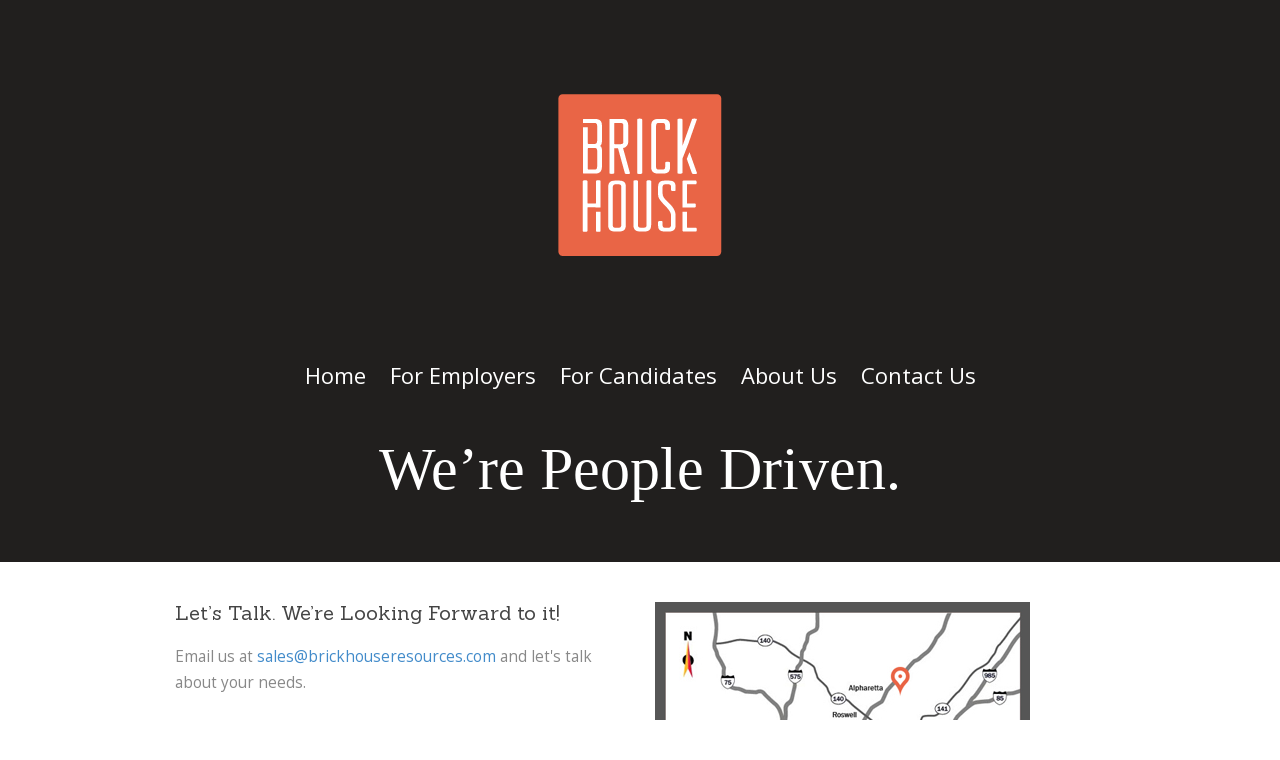

--- FILE ---
content_type: text/html;charset=UTF-8
request_url: https://brickhouseresources.com/contact-us
body_size: 1244
content:
<!DOCTYPE html><html class="csstransforms csstransforms3d csstransitions"><!--<![endif]--><head>
    <meta charset="utf-8">
    <meta name="description" content="Brickhouse">
    <meta name="author" content="">
    <title>Brickhouse</title>
    <meta name="viewport" content="width=device-width, initial-scale=1.0">
    <link rel="shortcut icon" href="/img/bh.ico">
    <link href="//fonts.googleapis.com/css?family=Open+Sans:400,400italic,600,700,600italic,700italic,800,800italic,300italic,300" rel="stylesheet">
    <link href="//fonts.googleapis.com/css?family=Sanchez:400,400italic" rel="stylesheet">
    <link href="/brickhouse.min.css" rel="stylesheet">
    <!--[if lt IE 9]>
    
    <![endif]-->
</head>
<body id="contact"><div class="slicknav_menu"><a href="#" aria-haspopup="true" tabindex="0" class="slicknav_btn slicknav_collapsed"><span class="slicknav_menutxt">MENU</span><span class="slicknav_icon"><span class="slicknav_icon-bar"></span><span class="slicknav_icon-bar"></span><span class="slicknav_icon-bar"></span></span></a><div class="slicknav_nav slicknav_hidden" aria-hidden="true" role="menu" style="display: none;">
            <ul>
              <li class="has-sub active"><a href="/" role="menuitem"><span>Home</span></a></li>
              <li class="has-sub"><a href="/employers" role="menuitem"><span>For Employers</span></a></li>
              <li class="has-sub"><a href="/candidates" role="menuitem"><span>For Candidates</span></a></li>
              <li class="has-sub"><a href="/about-us" role="menuitem"><span>About Us</span></a></li>
              <li class="last"><a href="/contact-us" role="menuitem"><span>Contact Us</span></a></li>
            </ul>
          </div></div>
    <!-- Nav Header -->
<div class="body">
  <div class="top-wrap">
    <div class="overlay-bg"></div>
    <header>
      <div class="container">
        <div class="col-md-12">
          <!-- Logo -->
          <h1 class="logo"><a href="/"><img src="/img/brickhouse_logo_stacked.svg" class="img-responsive" alt="img"></a></h1>
          <!-- Nav Menu -->
          <div id="cssmenu">
            <ul>
              <li class="has-sub active"><a href="/"><span>Home</span></a></li>
              <li class="has-sub"><a href="/employers"><span>For Employers</span></a></li>
              <li class="has-sub"><a href="/candidates"><span>For Candidates</span></a></li>
              <li class="has-sub"><a href="/about-us"><span>About Us</span></a></li>
              <li class="last"><a href="/contact-us"><span>Contact Us</span></a></li>
            </ul>
          </div>
        </div>
      </div>
    </header>
    <div class="space40"></div>

    <!-- Welcome Content -->
    <div class="container welcome">
      <h2 class="people-driven">We’re People Driven.</h2>
      <div class="space50"></div>
      <div class="space60"></div>
    </div>
  </div>

  <div class="divider"></div></div>
<div class="divider"></div>
<div class="main-wrap">
    <div class="container no-padding">
        <div class="row">
            <div class="col-md-6">
                <h3 class="head-title">Let’s Talk. We’re Looking Forward to it!</h3>
                <p>Email us at <a href="mailto:sales@brickhouseresources.com?Subject=I’m%20Searching%20for%20the%20Right%20People">sales@brickhouseresources.com</a> and let's talk about your needs.</p>
                <p>5755 North Point Parkway
                    Suite 266<br>Alpharetta, GA 30022<br>Phone: <a href="tel:+16789057649">678-905-7649</a></p>
                    <div class="space40"></div>
                    <h2>
                        <a class="btn btn-orange btn-lg" href="mailto:sales@brickhouseresources.com?Subject=I’m%20Searching%20for%20the%20Right%20People">I'm Searching for the Right People</a>
                    </h2>
                    <h2>
                        <a class="btn btn-orange btn-lg" href="mailto:resumes@brickhouseresources.com?Subject=I’m%20Searching%20for%20the%20Right%20Job%20">I'm Searching for the Right Job</a>
                    </h2>
                </div>

                <div class="col-md-6">
                   <p>
                    <img src="/img/BH-map.jpg" class="img-responsive" alt="img">
                </p></div>
            </div>

        </div>
    </div>


 <!-- Footer -->
 <footer>
    <div class="container">
        <div class="col-md-2 footer-widget">
            <h6>Quick Links</h6>
            <ul class="link-list">
                <li><a href="/about-us">→ About Us</a></li>
                <li><a href="/employers">→ For Employeers</a></li>
                <li><a href="/candidates">→ For Candidates</a></li>
                <li><a href="/contact-us">→ Contact Us</a></li>
            </ul>
        </div>
        <div class="col-md-2 footer-widget">
            <h6>Contact</h6>
            <p>Global Headquarters<br>5755 North Point Parkway
                Suite 266<br>Alpharetta, GA 30022<br>Phone: 678-905-7649</p>
            </div>
            <div class="col-md-6 footer-widget">
                <h6>We’re People Driven</h6>
                <p>We’re Always Happy to Chat</p>
                <ul class="social">
                    <li><a href="https://www.linkedin.com/company/939336?trk=prof-exp-company-name" target="_blank"></a></li>

                </ul>
            </div>
        </div>
    </footer>
    <div class="footer-copy">
        <div class="container">
            <div class="col-md-12">
                <p>© Copyright 2019 Brickhouse Specialty Resources</p>
            </div>
        </div>
        <!-- Footer -->
    </div>
    
    
    


</body></html>

--- FILE ---
content_type: image/svg+xml
request_url: https://brickhouseresources.com/img/brickhouse_logo_stacked.svg
body_size: 176336
content:
<?xml version="1.0" encoding="utf-8"?>
<!-- Generator: Adobe Illustrator 15.1.0, SVG Export Plug-In . SVG Version: 6.00 Build 0)  -->
<!DOCTYPE svg PUBLIC "-//W3C//DTD SVG 1.1//EN" "http://www.w3.org/Graphics/SVG/1.1/DTD/svg11.dtd" [
	<!ENTITY ns_extend "http://ns.adobe.com/Extensibility/1.0/">
	<!ENTITY ns_ai "http://ns.adobe.com/AdobeIllustrator/10.0/">
	<!ENTITY ns_graphs "http://ns.adobe.com/Graphs/1.0/">
	<!ENTITY ns_vars "http://ns.adobe.com/Variables/1.0/">
	<!ENTITY ns_imrep "http://ns.adobe.com/ImageReplacement/1.0/">
	<!ENTITY ns_sfw "http://ns.adobe.com/SaveForWeb/1.0/">
	<!ENTITY ns_custom "http://ns.adobe.com/GenericCustomNamespace/1.0/">
	<!ENTITY ns_adobe_xpath "http://ns.adobe.com/XPath/1.0/">
]>
<svg version="1.1" id="Layer_1" xmlns:x="&ns_extend;" xmlns:i="&ns_ai;" xmlns:graph="&ns_graphs;"
	 xmlns="http://www.w3.org/2000/svg" xmlns:xlink="http://www.w3.org/1999/xlink" x="0px" y="0px" width="612px" height="612px"
	 viewBox="0 0 612 612" enable-background="new 0 0 612 612" xml:space="preserve">
<switch>
	<foreignObject requiredExtensions="&ns_ai;" x="0" y="0" width="1" height="1">
		<i:pgfRef  xlink:href="#adobe_illustrator_pgf">
		</i:pgfRef>
	</foreignObject>
	<g i:extraneous="self">
		<g>
			<path fill="#E96546" d="M463.339,141.477H147.965c-4.662,0-8.434,3.773-8.434,8.432v312.757c0,4.658,3.771,8.432,8.434,8.432
				h315.374c4.665,0,8.438-3.773,8.438-8.432V149.909C471.777,145.25,468.004,141.477,463.339,141.477z"/>
		</g>
		<g>
			<path fill="#FFFFFF" d="M281.871,238.85c0-5.748,0-35.417,0-35.417c0-2.882-0.929-5.55-2.8-8.005
				c-1.871-2.464-4.678-3.692-8.418-3.692h-25.798c-0.854,0-1.284,0.38-1.284,1.121v109.139c0,0.43,0.456,0.826,1.366,1.203
				c0.907,0.37,2.109,0.559,3.601,0.559c1.5,0,2.703-0.188,3.607-0.559c0.908-0.377,1.369-0.726,1.369-1.045v-49.999
				c0-0.534,0.371-0.797,1.121-0.797c0,0,2.586,0,6.473,0l14.241,51.603c0.1,0.207,0.502,0.421,1.206,0.634
				c0.69,0.213,2.097,0.32,4.238,0.32c1.927,0,3.233-0.188,3.93-0.559c0.691-0.371,0.992-0.666,0.879-0.882l-14.207-51.53
				C278.406,249.881,281.871,244.08,281.871,238.85z M267.451,243.019h-12.984c-0.64,0-0.955-0.32-0.955-0.96v-41.187
				c0-0.641,0.371-0.964,1.121-0.964h12.34c1.918,0,3.227,0.487,3.917,1.441c0.702,0.967,1.047,2.035,1.047,3.215v33.966
				C271.939,241.531,270.44,243.019,267.451,243.019z"/>
			<path fill="#FFFFFF" d="M310.395,302.153V192.7c0-0.43-0.401-0.832-1.199-1.202c-0.81-0.371-2.116-0.559-3.93-0.559
				c-1.821,0-3.095,0.188-3.849,0.559c-0.748,0.37-1.118,0.772-1.118,1.202v109.773c0,0.964,1.701,1.441,5.123,1.441
				C308.73,303.914,310.395,303.33,310.395,302.153z"/>
			<path fill="#FFFFFF" d="M363.681,300.068c2.404-2.025,3.609-5.447,3.609-10.256v-8.969c0-0.43-0.489-0.857-1.443-1.284
				c-0.961-0.43-2.191-0.644-3.692-0.644c-1.494,0-2.668,0.239-3.522,0.725c-0.854,0.477-1.287,0.879-1.287,1.203v8.969
				c0,3.422-1.701,5.132-5.123,5.132h-8.331c-1.821,0-3.127-0.486-3.931-1.441c-0.797-0.967-1.192-2.191-1.192-3.691V206
				c0-4.166,1.701-6.247,5.123-6.247h8.331c1.814,0,3.121,0.509,3.924,1.52c0.804,1.017,1.199,2.267,1.199,3.767v7.691
				c0,0.43,0.452,0.775,1.369,1.039c0.904,0.273,2.109,0.405,3.61,0.405c1.381,0,2.562-0.167,3.522-0.477
				c0.954-0.323,1.443-0.647,1.443-0.967v-7.691c0-4.703-1.205-8.099-3.609-10.184c-2.405-2.072-5.846-3.121-10.335-3.121h-10.579
				c-4.596,0-8.068,1.096-10.416,3.287c-2.349,2.191-3.528,5.692-3.528,10.495v84.295c0,8.871,4.646,13.304,13.944,13.304h10.579
				C357.835,303.116,361.275,302.103,363.681,300.068z"/>
			<path fill="#FFFFFF" d="M264.089,317.438h-9.703c-4.282,0-7.534,1.023-9.776,3.064c-2.241,2.047-3.362,5.299-3.362,9.781v78.528
				c0,4.373,1.121,7.538,3.362,9.48c2.242,1.938,5.494,2.91,9.776,2.91h9.703c4.276,0,7.511-1.023,9.702-3.066
				c2.191-2.034,3.29-5.296,3.29-9.779v-78.519c0-4.383-1.099-7.547-3.29-9.48C271.6,318.411,268.365,317.438,264.089,317.438z
				 M267.822,407.914c0,1.592-0.396,2.932-1.196,4.027c-0.797,1.096-1.993,1.648-3.582,1.648h-7.76
				c-1.598,0-2.791-0.455-3.582-1.344c-0.8-0.897-1.196-2.044-1.196-3.435v-78.085c0-1.592,0.396-2.933,1.196-4.028
				c0.791-1.096,1.984-1.639,3.582-1.639h7.76c1.695,0,2.916,0.446,3.657,1.344c0.75,0.897,1.121,2.041,1.121,3.435V407.914z"/>
			<path fill="#FFFFFF" d="M323.956,316.697c-1.394,0-2.486,0.15-3.29,0.445c-0.797,0.295-1.192,0.653-1.192,1.049v89.575
				c0,1.589-0.396,2.932-1.193,4.027c-0.797,1.096-1.996,1.648-3.585,1.648h-7.905c-1.701,0-2.944-0.452-3.735-1.351
				c-0.797-0.891-1.193-2.033-1.193-3.428v-90.328c0-0.49-0.478-0.898-1.425-1.193c-0.948-0.295-2.009-0.445-3.202-0.445
				s-2.242,0.15-3.139,0.445c-0.898,0.295-1.344,0.653-1.344,1.049v90.473c0,4.373,1.099,7.56,3.29,9.557
				c2.179,1.983,5.418,2.981,9.7,2.981h9.851c4.383,0,7.66-1.048,9.852-3.139c2.191-2.085,3.29-5.372,3.29-9.852v-89.876
				c0-0.49-0.446-0.898-1.344-1.193C326.492,316.848,325.344,316.697,323.956,316.697z"/>
			<path fill="#FFFFFF" d="M365.607,317.438h-9.7c-4.282,0-7.521,1.023-9.713,3.064c-2.185,2.047-3.277,5.299-3.277,9.781V346.4
				c0,2.496,0.641,4.91,1.934,7.248c1.294,2.339,2.938,4.682,4.929,7.011c1.99,2.339,4.106,4.627,6.348,6.868
				c2.241,2.242,4.352,4.533,6.342,6.869c1.996,2.342,3.635,4.681,4.929,7.02c1.293,2.342,1.939,4.752,1.939,7.238v19.26
				c0,1.592-0.401,2.932-1.192,4.027c-0.798,1.096-1.99,1.648-3.579,1.648h-7.622c-1.688,0-2.932-0.455-3.729-1.344
				c-0.791-0.897-1.199-2.044-1.199-3.435v-7.314c0-1.196-1.488-1.795-4.47-1.795c-1.695,0-2.889,0.223-3.586,0.675
				c-0.696,0.445-1.042,0.816-1.042,1.12v7.314c0,4.373,1.093,7.538,3.277,9.48c2.191,1.938,5.431,2.91,9.713,2.91h9.7
				c4.276,0,7.516-1.023,9.707-3.066c2.179-2.034,3.283-5.296,3.283-9.779v-19.256c0-3.88-0.652-7.34-1.946-10.378
				c-1.293-3.033-2.938-5.789-4.922-8.278c-1.997-2.49-4.138-4.775-6.423-6.869c-2.292-2.094-4.427-4.185-6.417-6.269
				c-1.996-2.091-3.635-4.258-4.929-6.499c-1.293-2.241-1.946-4.753-1.946-7.537v-12.544c0-1.592,0.408-2.933,1.199-4.028
				c0.798-1.096,1.99-1.639,3.579-1.639h6.121h1.651c1.683,0,2.907,0.446,3.654,1.344s1.117,2.041,1.117,3.435v7.314
				c0,0.295,0.421,0.641,1.269,1.042c0.841,0.396,1.965,0.597,3.365,0.597c3.076,0,4.627-0.546,4.627-1.639v-7.314
				c0-4.383-1.104-7.547-3.283-9.48C373.123,318.411,369.884,317.438,365.607,317.438z"/>
			<path fill="#FFFFFF" d="M214.404,191.736h-23.557c-0.644,0-0.963,0.32-0.963,0.964v7.091h10.543l0.033-0.038h12.824
				c1.705,0,3.017,0.477,3.921,1.438c0.917,0.967,1.369,2.241,1.369,3.849v31.085c0,2.034-0.405,3.635-1.206,4.809
				c-0.797,1.181-2.106,1.764-3.927,1.764h-6.25c-1.6,0-3.041-0.025-4.326-0.082c-1.276-0.05-2.026-0.075-2.24-0.075
				c-0.642,0-0.964-0.27-0.964-0.807V208.49h-9.777v63.542v1.761v28.36c0,0.644,0.264,0.963,0.807,0.963h23.714
				c4.596,0,8.064-1.121,10.419-3.371c2.348-2.238,3.525-5.764,3.525-10.573v-15.379v-1.761v-17.316
				c0-2.028-0.376-3.849-1.127-5.443c-0.744-1.607-2.191-2.405-4.326-2.405c1.07,0,1.953-0.32,2.646-0.967
				c0.691-0.64,1.259-1.488,1.68-2.562c0.427-1.067,0.725-2.238,0.882-3.522c0.163-1.287,0.245-2.511,0.245-3.691V205.04
				c0-4.703-1.177-8.099-3.525-10.184C222.469,192.784,219,191.736,214.404,191.736z M218.573,272.032v16.663
				c0,2.141-0.346,3.714-1.049,4.728c-0.69,1.011-2.106,1.522-4.241,1.522h-12.659c-0.642,0-0.964-0.379-0.964-1.121v-41.991
				c0-0.643,0.371-0.967,1.119-0.967h12.504c2.028,0,3.418,0.433,4.168,1.287c0.741,0.857,1.121,2.084,1.121,3.683V272.032z"/>
			<path fill="#FFFFFF" d="M395.744,264.648l0.867-2.395l0.156-0.173l7.478-18.873l0.038,0.019c1.833-5.24,3.673-10.51,5.55-15.916
				c2.191-6.297,4.194-12.017,6.016-17.141c2.128-5.986,4.213-11.86,6.247-17.636c0.106-0.32-0.239-0.666-1.043-1.036
				c-0.804-0.371-2.109-0.559-3.924-0.559c-1.928,0-3.233,0.157-3.931,0.477c-0.69,0.32-1.092,0.641-1.199,0.964l-9.292,26.285
				c-1.18,3.309-2.323,6.539-3.453,9.694c-1.117,3.152-2.128,5.977-3.038,8.492c-0.911,2.515-1.664,4.536-2.248,6.087
				s-0.879,2.379-0.879,2.486c-0.214,0.43-0.371,0.584-0.478,0.477l-0.157-0.477V192.7c0-0.43-0.464-0.832-1.368-1.202
				c-0.904-0.371-2.166-0.559-3.768-0.559c-1.494,0-2.668,0.188-3.521,0.559c-0.86,0.37-1.287,0.715-1.287,1.036v109.62
				c0,0.537,0.621,0.882,1.846,1.045c1.23,0.157,2.267,0.238,3.12,0.238c0.754,0,1.765-0.138,3.052-0.402
				c1.28-0.264,1.927-0.668,1.927-1.205V275.07c0-0.213,0-0.502,0-0.882c0-0.374,0.051-0.669,0.157-0.882l0.132-0.364l-0.251-0.094
				L395.744,264.648z"/>
			<path fill="#FFFFFF" d="M412.96,276.031c-1.174-3.309-2.354-6.574-3.522-9.776c-0.954-2.593-1.72-4.828-2.461-7.007
				l-5.531,13.926l10.718,29.785c0.101,0.207,0.502,0.421,1.205,0.634c0.69,0.213,2.097,0.32,4.238,0.32
				c1.927,0,3.233-0.188,3.93-0.559c0.691-0.371,0.992-0.666,0.879-0.882C418.894,292.647,415.741,283.835,412.96,276.031z"/>
			<path fill="#FFFFFF" d="M402.782,324.909h17.323c0.495,0,0.866-0.427,1.117-1.274c0.251-0.842,0.37-1.714,0.37-2.612
				c0-0.985-0.145-1.836-0.445-2.536c-0.302-0.69-0.697-1.049-1.193-1.049h-25.829c-0.898,0-1.344,0.455-1.344,1.344v53.442h10.026
				l0.119-0.138h15.383c0.396,0,0.772-0.227,1.117-0.678c0.346-0.446,0.527-1.514,0.527-3.202c0-1.698-0.182-2.77-0.527-3.215
				c-0.345-0.446-0.665-0.675-0.973-0.675h-15.822c-0.489,0-0.741-0.299-0.741-0.889v-37.627
				C401.891,325.207,402.187,324.909,402.782,324.909z"/>
			<path fill="#FFFFFF" d="M420.105,413.59h-17.179c-0.69,0-1.036-0.354-1.036-1.045V380.92h-9.109v39.083
				c0,0.703,0.396,1.049,1.192,1.049l26.275,0.15c0.396,0,0.754-0.251,1.049-0.753c0.295-0.493,0.446-1.538,0.446-3.127
				c0-1.698-0.151-2.737-0.446-3.139C421.003,413.787,420.601,413.59,420.105,413.59z"/>
			<path fill="#FFFFFF" d="M216.316,420.757c0,0.396,0.502,0.69,1.498,0.888c0.989,0.198,2.034,0.305,3.133,0.305
				c1.193,0,2.264-0.106,3.211-0.305c0.945-0.197,1.416-0.543,1.416-1.039V380.92h-9.258V420.757z"/>
			<path fill="#FFFFFF" d="M220.946,316.697c-1.591,0-2.763,0.176-3.51,0.521c-0.741,0.352-1.121,0.675-1.121,0.974v44.929
				c0,0.603-0.348,0.897-1.039,0.897h-15.682c-0.593,0-0.89-0.345-0.89-1.042v-44.64c0-0.396-0.33-0.767-0.972-1.118
				c-0.651-0.345-1.87-0.521-3.657-0.521c-1.895,0-3.138,0.176-3.731,0.521c-0.603,0.352-0.897,0.675-0.897,0.974v102.565
				c0,0.493,0.469,0.816,1.416,0.96c0.948,0.157,2.019,0.232,3.213,0.232c1.194,0,2.265-0.156,3.213-0.451
				c0.938-0.296,1.416-0.691,1.416-1.193v-47.321c0-0.703,0.248-1.048,0.741-1.048h15.831l0.289,0.288h10.008v-53.888
				C225.574,317.243,224.035,316.697,220.946,316.697z"/>
		</g>
	</g>
</switch>
<i:pgf  id="adobe_illustrator_pgf">
	<![CDATA[
	eJzsveuOXMlxLvoE6x3q/DAgbWz2zvtF2DBQVd3tI6MlDSRLW4JhDGhOa0SbTQ44HOnoPP3JiPgi
M9daVRzOkDasY3ZihtXRqzJz5S1uX0T+3f/1xW+eHb9686+Pz/yNOSx/93fnt4/P3715+7MDUw8/
f/Xqu2/fvSXST37904ONN6Y9dPx5+RIP/u7x7bcv37z+Gf3J8h/v6ds/+cfn3755ffjVu3cvX3/9
+Panh5/8tP3pn16+e/XY/vivb1+++Pc/vfnu28cvv333/MW/P3715as3X7/5qbbfKrx9/q49Wf6X
S//LhkP6WfvfF7+gvz9//efn33778v9tf7XJF99opzffvf6qtXN68/80oq+HZyG7A/33zAbbHvi/
X/768dvtUzfR20yPtm7XnA/0Iefs+Us3IafUvnn75sV3T4+v333x9s2Lx2+/Pb959ebttz87nP/6
/PXhF8+/bn95fvjD46tXb/5yOL1qb7K0sYlf3r989diG4en5u4PlQTn+3LovT9+9fPXVL797+tfH
NkC+EtV/yTX+9ttWVauVPhM5f/nzp0b5zSMPX2uPxvXX/3Cae9GIXH7yz79+/Polz1Ebtn/5Kap9
++abp+dv/52+e3iWrDvQf0b++E+PT9+8auPLI+FNuomHZ/LP/Aueba/Cz7VqspFqKuoZg/P455eP
f/nZ4ZdvXj/KCBzfvvuNzFEIxsj/5S+//u7V49vfvn75Tl7r+PMqY/CLN189vmrP9+/fv3rOr87F
jv/LA//0/O3Xj+/atL559d07XoBFW2hD/PD8r480T1Ya+NU3j6//6c3vuI/PXPQ3vljfpqa0D6UN
y01KKR9yLodY6sEWbiiltqZDb9+O/0szVClVqW3lNkdftFn71duXX798/TMZL5nNf3j78qsxmW1d
Fvkfv89Nmf6r+p90vI3Bu3ePr/EibQ2dfzEtCnPzi9+0Ru9ef3V+80QT8S1thrYaXreF0jaU/K1/
5r+0r3/3jbwA//5lm7Mv3r58TXUuv+S/lC+/ePVd+9M/vH3z3Tc/f/3HN8tP5DD4p7fPX7THDr/6
1397fPGu7WkQxqfffPfy3ePN85ff/PS9FbXXevt4kD+2L/Ov+u/3f/v28Y9tb42vC/Xu9Z8fX735
Zqq2U56//urwf56//eb7q/7i1fPXz98emN5rfnj55/aX522MRt2D9gGVtuXxTRsw/go/smngPQ9M
f/qAhp6/+1M7hh5ff/Vtr1t+XXdcaN9f329e0Op7ezi9/e7bPx3+6c2bV73a9Z967SAzlZ7/r9HG
F/yF1796LQO0bwkPbFtqh9B/uVba09dbaH/8r1z7+fmrVy+/fvv8mz+9fHGpgQt/7y3J337Iwvrr
07++efXy26exnibKF8/fvnv54tXjb/767bvHp/fVRqPxx5evv2oLkU+30ds3T9+QSHH4zZ+ef/PI
db770z0/+ZteYfyyncDzGfvs2XsOX2sOp9fT3//h7fOvXrZzvYlM98+/ejy8eyNSxk+Xze+Nj7jD
6avln5fGy2pOLtOHHJ188CXm2D5kX2Os7YP12UWiWGdjYoqLoS7h8Hdfnt5O1Ry0moNWc9BqDlrN
Qas5oJrWl8Y+D7Gxysb7W42NS335CWs8ffvR/bOtNtf+8ql61+trfTvd9pnXCbw8p//w9vHx9f+E
/Pg/D796+7zJym1uL9Nb5Vnm+H8vxhhrnPEmmGiSyaaYao7mbG7NnTXWtv4FG22y2RZb7dGe7Nne
2jt774yzzjnvgouuvbArrrrj4k7u7G7dnbv3xlvvvPehleiTz03Irv7oT/7sb/2dvw8m2ODan0OI
IYUcSqjhGE7hHO7CfTTRRrdEH0OMbfxKrPEYz/E23sX7ZJNLPgWSt1JNx3RK53SX7rPJLvscmvxd
cs3HfM53+b6Y4oovoaSSl1LKsZzKudyV+2qqq6HG2iat1nqsp3qud/X+aI7u6I/hGI/pWI71eDye
jufj7fHuZE725E7+FE6xlXTKy6mc6ul4Op3Op9vTXSv3Z3Nuw3R2Z39u73KO53RuHTm3Ns/13Oo5
t0fP9HPbyh2Xeyq3bdhv7XLbRvjWoXiUgBJ3JfF/7ykL/vn7NuHcwbvWUSnck9b19nrtJWp7ldxK
am8WuLTpbO9rj/dc7qjv9GgbkTaIx3xMSxui2AbKtdKWR71vw3dXb1td7Zk2pLkNbWoD7NtAtwXU
Bv2u3LaBOJZa6Ce2WQltbmybI5Pv8+1CI9U6UdsE0k9bFm1CXZtYk+5bObepPrUJb3PZpj6n2BZB
aEvBprZ+4z0PSRtx6lVbMDXmpa2d9lRbQ56LawvLhPtWZETP7T2PXKgr1B7V2BZdW5a8dtsitW2p
Gn/fFm0rS1u/Uo4oBSW3VU4F32urX4qR4u7bvqAiU3t2JylL2zlSCkpCCSj6Y6TYe5RblBPKUcrS
NmsrPOGysPD/2/u7+/v2H/3/x/3cLfx1Kef7E/9H5djL6b6tAnwen2bqcfp0WvgPSii91PvMRf6a
L9KP/Lt888yNnO5vF+7ZGS973/79yJ/lYyv4T6iQJ4Qn3Fz+sZuia0mWZkCJXBJYATGDxtPbaWja
ucdcofGFVu65DuIOznraHo1HEJcgPpF58VVwC+IXZ6zSO+Ib9n5h5mGYgdi+tD3/p4UWve/Lf130
Gf2xS6/GSun74w5F2j9v9wkdSFwySpSy8CtR6TXih4fO3PMgULlFOaPQMNFwVZQiZTEZJaHETQmb
4q8UjNyCf3iHu/aqpk3/3d1tYyWnu2M7gstdvkt38S60A8u1ITBt89/d3jaGc7o93tbbcpuZcYTG
WlwbHNN2zF3jRufzaWmHfG2sKje2FRv78o2R2fZq98w3hFsIpxA+4ZlHGOYPt8wfjswfGndg1uAX
5g2GecNtY7An5gyFeUNs7Fd4g2mbW3jDCdwhtzM+MndwxB/apr/Lt8QclsbYhT80GQv8wTJ/uGt8
7sz8oTJ/SMwffDtLLXOHO+YOJ+YNhRlDbCe9XxpXsMwV7jpHqMwNEviAIx7AHOC2HfynduhXHPix
HfS+rUeLA54P9qXxQzrOczvEI69ZWpyGl6QsRFl8uW2Z2NaZ5zUmK+uW19GRV0/mpdJapglvf+cJ
T8zPkv5klIJSUY4oJ5QziooFdyj3CzPWe12iuhnaoErxKAElomjL+lNQ6tJmp7L4JeWEcka5RblD
wYledLtgVyo3LH5RDsvSApWIom+tjetPRTminFDOUpa20KTcoSh30a1rUZQ3e5SAElEw2EvFO2vD
VX+OKCeUM8otyh2KskEjZZETiie8H5HrA1JLnEqaSp5KmUodAkd1x6mcpnLu5XYqd1O5H2VZHVJ2
KnOn558wlTgVEaDSwvrCKGUqdSrHqZymcp4Ki88L5Oi7qdyPsjp8++m/4jtzl9vPEvQnTiVNJU+l
TKVO5TjKIhJ3m3Aoz42Vh4kxb3nD+OQ2zHwuMy8B1/C7r0GqnIpZfb76sxc29o9/byXzcwuOuHYs
kgwh2iaJC7T6aXWzlsnLk1RMWl+0fkS1PNH88vx5ngwadlInb8PdItokK5OpnV17VZLOUzo7T+1k
vOdDkA48Otwqn2DttOKTyakaWdtp0o4PPipUiSy832lv0z62UCEzq5CzAinqY1MeWXM8kubYNDPh
5rkXPZP099T/TaunZtm4Qgo+sWjeyjKJ/bdczii3Uzl3WV7/qlWsKqNvLVydfvFDdInbTaWqMOBT
U1HeJ7j+6J+/iQplzsfP3a7cXijnXZlHto3oWiM7TtrYtpRdybuSlvu0KXFXwoXidwUcowmt/OYf
KpN+qEi6fKhM2tjdBwmky4dJpB8ukDbpTU64PJVysdSL5XixnJau3MzlfKHcXix327KovrYvW84x
qXP70n+aGDMzN4ihasVS+5bau1Tk0A6KmnXPS0LKLZfzGUashS1rlddJ4bWSWd6NvGICywKO142s
nPtuCKP1oyawAsWmLaOlr6SxlnQ1yXoaK0rX1GwCW6+rtrIWLK0fqO2wCH1xdS2b5XVd25l0nfep
OiTUzJqO6Dmi5Wx1nL2Cs1VvmnKzdO1mq9tAs5G9IOs9oUAL70LkRSWchQpRwu+3avjCerjq4seu
kdO/Za2ZQ+cpsHkMBT11S0j7d4GOPnT1obPPn2YJjf51k6g1/8vqnP5p/69UMSqPq3/VRjP61/6/
6Ae8RMbLiREHppz+b+3DobYdtfDI/9u/C/9z240+3fTT/5X/36s5iP8v02NhGlIDEf9/4Q+e7UVq
M1K7EduOhBXefZR58oJl7BP/fK7wvT9rIfO0kky6ILJMNuBLkkgWefC6evKjyt+EPPi5wu0Df3/d
TSkm6TucPGKK/iBn5TLpkVtn5Q91Vd6Ss3LWLyNrmOKuPHUt03SXZWSbXeluy1s4Li1cl2RYywv8
lyc2l4kP08KLGdneVdi6RRatW7gyLZup1J1ZukOTbEz3Cyukw6uZ137Npo3Nnk1STdduTXFqikuT
HZoLvJkn9mPesffSssMysEMyN3m+Nrn+1KS02ybn3zd+Ye/cXVPR7+Jdumv6dJOTmkLcZLnbu7u7
dswYki3JGtPUicRqraiz8OXwUoDAqzYrtf6oFSWiqPWz2yDVEKjmuCN+FpbmTjwOWm5R7lDUVaVi
hYrXw1ymhqe2IhY240QUtb52G6gaItUcqK2f9EflWXXR3qrP9q6r4irnqEg/jHVq9AooEUWNv2x+
XeCLLvBIS9G31w7oz20vd7OvGt7qyWO991nvvdZqfFYTcDfDqjVUBn7hdSNFm9efOyq8FMRgNtnQ
hl1tWNuGDU7tcsNaN37YrLfwP8PiN+yAQ7AbquywI473HUZHXg0LC9BahtWyTB5jLamXYQwdFkf8
LCyFa1EBeVj0hkl2mGmH8Xask9NwPQ/rb925oUs3Hw+j8jA17z1ynpW8tS+O3B47v/X9pGgOFVTX
82n20y3dVadlKMisPK8Mpp/hLJ/hLJ/hLJ/hLB+srnyGs3z8z2c4y2c4y2c4y2c4y2c4y2c4y2c4
y2c4y2c4i/kMZ/kMZ/nEP38TFX6Gs3yGs3yGs7wHzvLBgJaF/9lDWvagli2sZQtsgTlsgcwIdAsX
hbfMAJcBcVGQi640BboA6rJMFjJZeLr0BuYlsVCpsBe2mUEzEt1I1iKsZwsvyNSNaE6WJRamLE3F
wxxZOi1YpLJMAwtXjtegUXzMHc+LmtmO3KnCikbsxjbHCpWa3EStErMbjVJl/AypV3mB6S2yeORZ
RiUNW01wpHDdwQx37s4JdUgMJ4Q6H9zS3QzqXBguhVP3HlQG4aiXQCRL310B3QnAouvOKndemfdn
s/5s0F9bIybz3NLtc1vrw9pYf9zY6fUs2IJ6JmuE3yF83CSm3U/lbmehmOwUC4wVatfZIn+OKxPG
KPliAZZmX7Ymjmtla/poZblE3D30A5BQOyxUH5/7S2NzGQ21xkNtEVEzJmpCRS2TTQ==
	]]>
	<![CDATA[
	bX7n+e3X47D+vDUKYWxmWX8I9Vvx/vJnv/689Nr3+KxtH9eAqjR96sAqXQ65/2GMSIZZsUyfyjSW
25HF78tqGa6X6Xqq9Ld5Es8r61yf5THpY3usF8TdhUUy0+7H7wsI8+7jzyujq50o6x+3pS2wro7F
q/9fF1rk1+hzccvVP3mYcLdnzExdFxxLsVt9N396b0kXC/klZxPs9zz+QWX5oIc+g+g+V/hfuMJr
SuBeBZy19/OsCF7Uuq+oiN9Tlou65IdpmhfLcpG8V0o/uCwf8+ULum9eLhF3D/3H4C8/zHL2Q+wN
n/bnc4WfK/xc4Ser8MdAd78XmrUMdNYKnLUH8G7gWRuAVodoLayjdySvIrVYyx5g3gHnhZ19gvQq
qBew3qUjuIDt7ehexfdGeBkLnIonuBHv4Da0gPoK2DcucAgWuABPQP3eip8P3j0Hf5568TLcduqs
O3f3HGOBDWC0Cp6NQAXnDpI9dlSsYmHvO/pVMa+Aui4d41oAHzt2LKsgswBf7bBVBasqSHXAUxlW
tnRA6owtu1VsmQJPO7BsQMoGynQgTNt7LwotnVClE54U1n9RdcTOIWYU9a6xYecucmGr0sIQ5sww
ZiliCFPQsIJ21bqHdu70R2X0rmUtwx7Zy+TR62U2Ug8D9pqBr0SHtSyyFW22EtXpoijG7pXlovF+
b+K/XH6sxPlDUN973He5jPte+P/Xkd8D+71Hf5vJIt39y8vkrg29xB0OfEaCDyz4QIN3RPiyAoXP
wPAJGo6NtcGHrzDiHSe+7MDi7rxyLHfQ+AwcX8PHJxC5wMjzCko+w8nXoPItuHwNMcfPMmHNt5jz
DfZ8WpdmV7oTYOkf3YXiL5RwsXRw6rJBql4r+Wop67Ksfq3vLccPKKfl9vRB5cJQXy7L9Msn+Vmm
U/eTlOWDHvqIgIHLIQNBAwauBQ1cDhu4X2E25sXXduAyRw+gHC+GEKzDCMoKXTJCCdKyQqPEFU4l
rBAsKzjOxp42mViXTZzBOtZgHW+wjTrYxB7sIxC2cQj7eIRtXELeRygsF0IVLgUtXApfmMvs6Jt+
LnsF7RUfornkb1x2MRD7ctmruY2UQFkuuEUvuU/35bL3tQddrMtlB+73FcFuX/EJ/7jSraufsHxQ
hcPhS5ltST73lODVVB9somzrNWdriWLaivSclT21DZTbxxtXg7UFOV63OW0/QV2czbZpWylTAvgc
orX0aC0p2Mr1tK1LSWfbeWcoWb2vTR8rnI6WfkZtpZFsHp37lJVKL207pehbpuSmsdDXU211S2r+
m5JNLIUHw9iaRh0pTJ368XVwHz5yxEP+ZJMX8iecO28+8bx583FzZuPHz1mr46PnzJXDJ9pvXNMP
yc/8xXdvv3n1ePh1Izx/9dNl83ur0035mA0sJutYhjjldyiwoRyRseEMW8oIZLDqF1tgWBmmFY1l
OE6xDHcws6ihxQOFq6hbRtmKxWUBllbRs/fd+GI7KJbEjMQwxtwRropoPU/mGBaSFkWgdsDpgJiK
YeYEneSum2cMm2gseLoYagJDIZMESInFRlRCUr9EYBf1/Z4xkjSUIiaIoDRj0AUH3lHny2TN6UDz
Dbp8jShXJDnw4ygdNr6wseesePELOPEBD98Cw1MpG1B4U22XMmmSK/3ibi4bAMSWU0+S5bJBh88Y
cfqUvqeUbVn2pP6nv1+ve7+xFVbWucVW2Nd1WzgJoFpdyLyE1Vq4AEmesXLrBVuhWgoVbQtodbcT
qqWQFIG8MNKZdIetnZAWoFgJJajzhKB/DfsnK6FnNSJyBIegck8LR3jeIk5BrYMRIN3cLYOyUMim
M1sFUzcJajTAeVHcP0eBijUwIhY0MyjrxGBesQMKMN8xqFfsKGky/7FxZIFlpNtAusVDTRt5MvnV
yUqhlon7yf7Qhn9p/xPQ2tril1fGgjnqnLFxG71eFYs2DcuFyPK9Lq268WU9dtYS75fJrLUVyd2u
+KslalnGx21p6978d4UJf67wv3OFChIXJIB498XLLj5rBWQHQKwtAgLv2XB+y4bAE9tmK0IDs9jj
IxvpPWIELeMF7xEpeMs7/wRsduUzIgOhHTtUVwG65ny/AJkrmNzzDo773vxyuwxzrSxTmjlNNJcn
OG5gOK7vGecskGD3EzD3FoZUBueKEbsier3w6Z06TleRup7Rughop8BFxv+JN0Chu7cC310YwXtC
tPsREV/KqUWMGaheFQYC43t9x/i6LlGYBfg3BSSoKDIEFLUbD/FlmOyHjNB/lh4ZlwEW1hJXZRWh
VPymTIakBR+u2RrM+8seO7Fch1WMdX+LNV+x3mWt7wNf3xf6ikCDZRVpsI01WEcbzPEGc8TBiDlo
63JBJOyIO9gmPzz26IN18kMNi73HmhI4+HHBGtLcCWFOg3gFDS7RCRnzOsPB25TIEM+I8JEjUbIs
CCI89mwLEyacgxgUFA5Y+NJx4QWi+xof7qEqzBjxe2bityuk+EnTNCwcjwvQuKgWMXbceOipGxQ/
bgFMvZ9Q5Hfd/9BmbAGcfDZfXzddXzJcXzVd+51BdA+RvIpaHmbtZR8c0/+0Ou9vO55LkVWKVNqe
+zj5V2f/rZ7/y4oFgAnwRhlcwLOYtuYEdztucBSOsHSWkKdIjpkxuItxG7crDjF4RF02iUgTnGnh
QuSGBaJ3xG9oUhNNadJ+FrCPI/yEZWIiGd7F2FnJYCcjxsMOtkJ7epl4y113Ig133amHgRw7q6kT
wylTei1mPMvEfZQDhYkPzdxocKSJL3V8OrzVy4pR3a0Y1ijnXTldLHwYHS+UD/u5rL6+V7Md1uLp
/k8LO5I3h+RvbMy126Xe/xTbwNoB2nREspa1A8sWtlM1oaopve1DqMV4su+5kA1fNRbFrnfZ6vwJ
6vohdrDffPcN3X735o/v5Lq5w+9efv368d07uqvs+t9aa17vpGtnuPeOb20zre/0IdAxz7bBZAPd
QGfI2kn/crfpQyQbp87FJ6lk9OWg1Ry0moNWc0A1B63moNXoNXSpPeDqIeYbOpPHvHz6qnnpfGS1
NylaFyKtSXtTkvGHXG9ytp+u49db+CT9r/HCHviUlf6QzfDb16+fPz1+dfgapINtu+ACcWMevg6m
22fBXMHoNkC6VR7MCUrXM50NMN3IdXbsZrJ9vjOG0y0bKN3IianGMYbPATonJrHC9tXbnu2M0HGV
MXH3TdZjk1diayeZNjXHGdkYj8huRnggsl0dGcBzj4D01HijpDEjQ5RlTEs+F0KWnci0hHSVI1Ul
ElUyAGxOUnkEiqv9CRkqCZgVkaMyLz1p06mnqrybk5Ndytion836E3e0SwLbT8uA9nRBYQgMqm2K
AU6FhpHb/Dh9qhoSWjv0SGFIQ6jQf9MkZMyQpTx976gVHtkQeO4tD8gJ9xz/zeijgTGaYUQ9qft5
lXJybQBUy99s8h4Qv9Nk5btXCXChj7DxddyfZhY7bQTTylNbOoKfhFSad89CKf2cIH9WXimZpU+S
O9uGI1si/ZB6RvJkUAmSX+XMUiKJhiQQOp5Tmj0axsJyHEltJKXdsgDWRKyF89JZloBo6Csy0XnW
om5Zd9IcdI6V07tWP32zsDLkkHbujiXFSkBVyTjnOd+cReDrCfmERG8hzYH1E2gkZ6geeY5iZTGf
s5IQdEWAKVQr/VhARDQUlbAbdPrQCWPZsipohYqwR0lThQDQhb1a6zxU5cPTgq2hGHMOkatpwSZf
Wk9oPpKCaUKw4UDbOs8cktnEZfKe1X7IDufZ7TrxDIFq5L/xSf7jJ9pzC9A1ZwwlVXbkiqn6zI1F
JNnzgKoY4EwUEEK9LhqWuyBAzo7xRoCtBhdqyqY5AHaEbo7AkMnktwvw+JzT628pp9eckGvO/jNj
ygbUag48nCOlB0KZD8QFHo8ZPDnApRNIdiiOsU5ltuxlCcMfZpXZuDKbWIaZZTa2zCaXbnaJZllZ
X4YFZrbCaFS/ltPOIDMZZZaVXaaskid9gHVmb5pZLkELNZuWZtCCVLf22K8c9veT/9P1zFUq5LG7
frngrdfwieEYVZe9OuwLst0Oh/2tOuyXyVuvQRVRfPWQCmt31J+7o14DLGx30gd10S/ID6dZ4U5I
oy6u+fvulteAi9DTu+XukJ/DLm4XSdvWnfAO+XVDd73n7nA/It3uOgBjHYIRlsnzqsnTjmvw2CfB
5nxqrA+gPrXGduAxIMcbvrmc2GZkuIyhdFT0VYLE0DMumkp1NW2tOnfF0PDJavwoDcuFSypWo87X
3sfSBBO60r7No9x2z8cfXW0fign0IThYBwLjg+gDf5rnlwFEF0ZiQ+fx9mzy2c7oivpx750uvnei
9/Yb6NFejtrmYlsnV51TJszJE9IypUTYJ0PYJuPYpusYeRB6NgTNZTEnQxBoyPVyd7Hc9ywH14JV
50wHcyYSe+mnP7lcIm7K5b9s4cRT2gTNqPBDy8WfZfP7D692U5aPr+I/o8L3gYzWdpSRK/6S4K9i
/4kE/2WS/O2GDecdIx6smASw+46eG4klwzLlkkydJ+dVosh1SkiNHdjlgFRwHUkKQ3LYJH28mPNx
m/dxlftxuZIEcl0uCES70tNEHn90OV8qy2Xyjy9/IxWOFU6rm1Z24ZsPaC3TKhZr4Nne8XINvDyP
LBXSEqRVR+uMxD4yfolhLy1IOknS3IiLTbMxb7rYRq+1EWnsDJCkQ+ZJXGszcG13SEEpSSjDKsj1
hCsNhnzlhnSF8Nas7pcjY9uo3PZEtOw0AjNZxw5+zz0xy+QXGj+nVbldBbXd7coqwHK5EEB4qWwD
Y66WZUPwH1uWj6/iP6NCAOamNCJzIpF95shLyTsupMZY4Hm+nAry+1JAun1ZLoT8wJF9rbw/cnaB
9/uH/Lw3Gm750bF2u3hMKcu1P/zY8t+1wvdBhNYgoWFLU2ua2tPiGgMnqNYZ9HDcQeCugOCAcxg4
OOAcRm5KQB12+SlTt+8Ii/IT3mFgHrrfY5l8GgMAsb7bZYAhRtn+9BN6mY7rK2CA7rt4f4HfY1nF
bf+wki6V5TL5x5e/kQp1hd/yFSqZvSm2reZb9qVk9p+4tmrveKlWXp7kOrG8DAlkQ6uN1hetJjH5
ngUZI/beYe1d23pHpty1oXdr6mVj7zJh025h8T19PzINgECBpq3AacuUsXRg1BKuHgg9e6nvEa1W
MWsdt6bYNS7LFG8+YvPXA35clX2cxgpAufSP+b3lg3+Wze/xY8vy8VX8Z1Q47HwGxXKZjX9tlH3k
uLLUFhBZ7YxrnxmAU11k0EG2bTGkYa4j05hNF0xKn6S207eLhWnK+kPoQXtroj51k/PGXrUlf5TB
yptLBqtGXYEhRk7Y+415Z+St3H5SG846a6UZthHXzQUMAD72a3/Ez6eavuj4Eli0Tt8vSjvZ0M9T
Av9Al2snGMmFzU+89X7CEG5TPgsrFeY5GKhh3kg8sAPKB3C3i8rX5NZZXr0goE7C5w==
	]]>
	<![CDATA[
	SqJchgwo6c7XkkTagJCvwZAVM7/z2i3Dbcf1T6F+w30gwX7qQkg92m/tRjiv3AhwJCzwI4R5k/5z
B3dxNGhwhrZLsa54CQKtkfYX0fQpL3sJSKt84w0ZsKcN+Umqk6jbH7u386c8KPInMsD7ixinRp0N
0Rv75bxLp7yzl/PTTidB//uyOR721uD3W4t3ZZk+clqRM3yx6oklP6x4YSVpR8YlepxXA6Y/ceBr
yESeUBGccEKGYJ0n4uL9mJtyMYhhyr4gwCSvtz0C/iOXdpw5XxUJ5K5n6FrjdNIq4U+P2lt6dp/9
pbE9jG9TrqSZkrJMH+Uow9e2WbTuxlG10ak3Kf73Srrb6fLrcukCiPeU6bCVMX7fFcr9EmUezYp7
lE/TFZr9+kwAnvyyynD2ITfpfk/moGX6CK//iHZYZ8Nf58OfHfTdJb/xxLeNsOyc8O6KE37njr9c
lunjfKuQiADrbX+B8c8HyOZgWfH8I7j9fef0AuEZXF54/AUOv2fwd539DbYuoK84MXOFf93N7Pwa
N9/y8B3/vsC9V+YbZd3ff0PJB8BrlE8PDj24c54yJ+7c+4Mrf3KmfNNk1QvM75NU9zFMmXNH+Ju2
nApV97FseVOd9OxHv6Rze0jBJ6jso8SFGC+JC406/PX/e1klwVonwrqYEgtoF7mdTbNiaW6sSE64
dYKs+f8eoBk3/Tsu4JhSZfXMWBeu5NCUWGrAX2e90vvt1imsVqmqlvm2UJRtuql9Jql9aqgp3ZPe
zjNyHY3LJy4l0x/+1cuO8Cu3d6zv75hzFM6ukAsXdyw7wMD6ZoXt3RXb+0l313gsE2O5GNh25bLS
q5eYbtNlf1j53nTZHYTw8T//MSHeIuycJq7FPGuCXN5PYaPjIiGP8C8yxYmYcuJktXzH9gJb3Bwk
qgGilWHOelOQZ7AzG984TYYa3Srb2zLwl3HpYaCCgCYHpVjIKmCYmbFlI9rTEouC7DNLPgjpXKLe
A0Q8T2QXu7kBiJBw27t/FOo3LuK2khRwQTbAkQCw4iru9b0/ehG31au4pxR8q7NlmQ6WkTQvTseK
4BUYiI0zZK1z3K9ODlzJtU4FN983rJdbzFfWyJXDeqvHdEaoYnbfFS89Ffau0YER2l+pUviaGmz3
5dJOv7DFt3dKXrmVeN7UV2BC/4X24O0tu3YKLOae5TmS5kiWE7MLSXKanOCWZc2KYAMymovJvO/W
pdvM9X45sZgf2WJe+g4laLQYys89CGHc46V7855QlgS2PHE8ggCjg+5JzpI9bunSO7p0RwrWuImL
HUh8JoFy6QqIKB6ed6MFTPp+dROXAFEyK+kZKBePXeiwC/seHHdv1S5ZqJygbL/fudX+IzYvnP3E
MQ6dpy8c8DDSVQo+P25u/TbKvzmD0Zpzn1bY/bYH1zuvMDIp8d6TLF/7a28Gn3YrQNut2jLO4MYz
tO7atVkFe08vPNLNlgfs79q1UPv7XsPlXbcuy5X9pz8/eD/+B+7BfjYWXIat56HOyZCYxkzcrcSh
efgh9qxFm0vhGO8fyqtCxScQK/6mE9F8rvD/XxWKLDrSrY94xSmx+pRLfc6gPmdNnxOl+2XKjT5n
Q5+Tn6/Tnc/Jzdd5zNW4uUlUvs5Hvs45vrbzbW183ZK3zeu9TW828pqpKrbPbNZRpEuPfhn5yobn
ud9zP6cW7GUGwnUMxxosMwOK7i6ZcjfG3Aum3OXCFQmXjLbbW3239/6mGQW2vah6Lpeudbp2rdSV
u6qu362wumXhWlnfvvChty685x6G/5j7vsQguLoqZTL0aQzPCN+Z7knpmRA97knRkJ264NZyvSbl
7sI1KXOYzhykwyBShOgIiBQBOu+7JOUeCRJtv24idLjofEPKUW9IWb7vipTTfD/K/oaU3f0oy3RB
yrgipV+Q8sPvR1kuXpAyHyfjfpT5DJnOj/X9KMt0aIT9BSmbU2J7Ply4H2VZnQj7k+DD7keZNv1y
aadf2OLft7E3N5G/95KUq+Xiblzet0E/bg/2pA39BqRNwoYMZ8VpZGzoEO8LFx8tq4ymuplTj8WT
rXzbt/J84dF83RGnwKVdvPTbjjTebmxivehovYU1xk6S0a73b9tTy2b7zhccba83mrYu79z7vnPH
vo0LJIlL2/b7LzXa7tcqjtJ5w249ffbKZUarq4ywU7kHy6WNevUao2t7dNqhS9+i6w265dfb3Xl1
by4XufGH7Msre3L5AdcWfdBevLQHP2on6h58b/KnjXvq+hPs13G2LXZ2A3lfObqzpGwqh00aU504
jWoxRPGRIinJDWPJSaOuonRTjUmzg+eT1vo+T08jfPnLN6+/ePvy9buXr79+9mxyAM1/WH75Df3F
y1++eP7u3ePb1z87/OTh+dffvX7+00U/EFzkpp0G4VDCTeuOp39zte2tvuPRtBjP3/+Vf/3H9vHf
GvEvh3D4xeGf/8UcvmL673/N/6CuJ/5Fajo8tF/Wla9I+MrD/H365TUTfoWQ3HbQSmp5OnfpQ/bO
JwnJrYH/pEGvVsfZBmtzOvz+OYHqzOEX7Z/gbkwu9uDJ+9cGmzpq3Y1zLh/avyXneqg3JpRCvwZT
3OF37ZF840pu66l1OZP7rn//D/T91unU5tOZm2hpOivFtwbyKHpf6mHb5rl9549TX2K+idWUVV+C
kb+hL77eJFpNU1+CvfGcZb9/f+5LyDeNbZTel9j61hbmYdvmti+Yn7krqTWYs9eupHRTTE1zV1K5
idmQMxNfn3uSw021oyO5dSwYd9g0qP34sYnUeI77ipomN4Ybb0zpkxvtjZW57pMb6o1P0fXZ3c4X
vU2MrUmKoMYcZ9sGJ6U+x9um9X2UPs+xdknnGF2a51i7pJO8nba5SzrV2iWd6m3T2y5NU6090qlG
j+ap1h7pXG/mb+4QZlz7ozO+aXfM+I+7QIJn3NkbQ+/q/U1ss8nLtso7gGTzTQm5ja5rrbdjuP+O
iXpBXwHNlZvk2mRqFa4Nh6HcZGhFf6fvuLaeaMj6M6G9bYm9Dv19bqfT0BetA13dvMwLDJCS042n
/TC/I0ja/zbu0dvxinKWzm9ob0Lbsf0FTW/TrF7K9O7jC73no0oloVH9Krq06fTuXRo3LG49YUrT
vsZKjDKO37GO5/dpS664Vp/WQQu5tj2k7ejv88v1Z/ACWkf/fWqn09CX/pbo6/Z9tu9Z8k0tLqze
U2n6DiXdxBjy+F32x/yaxd+YJtf31yy2dZFuddFm8Pv8mv0ZvILW0X8fzXQSetKrQE+3b6NvSck0
m24y777UDqym8CipjVt1sfQV33+fdoXSdOdoFbqztJV596XQTnPaZfpMW2eGjmOtA7/P7XQa+qJ1
oKubl9m+47T7tIMgaf+xEforjq2iJGwm/b7pbZrVS5neff2C9nxUqSQ0ql9Flzad3r3LtPv6y4Cm
fdUV33+fdkWnYedoHbqztJ1592kP+zN4gV6H/j6102noS39L9HX7Ptv3nHef9lFp+g665vvvY1t0
EnZOrwI7qzcz7T7tYn8Gr9Dr0N9HM52EnvQq0NPt2+hbfpSotJLUm2xWoo8k3GQTmAEZR/yviQHZ
F+b/njpMB1BjvkMeQSXE/dvWax/bUdy+nEIkCas6YjlGpILeYmf8KzlN+9CkmWq8730IpUlAYepC
SDfJNvH+kpSmfWiSFaXE7H3wlLqVIwG28plZSWbaiRybEuFj70T7Pebopl5kf1OsiRcFM+1Fk6YI
xtp70SY2BdJZdiLZp1BwNlNCr9MksOqbQKXzyq9FJ+s0r7nJeEk4KM/sRiuj98nUK2LMmNm2ZQ2t
KJ3ZTctblWKeZe2RzrL2aJpl7ZDO81aynnuk86w90nn+IRqXdknnXLs0z7n2SWd9K1rPfdJZ1z7p
rF/TvH673Imi3jR7qOk/StMv8pfT2+++/ZPW85NfPv7lgF8oKa45HNt/v//L8t2yUuwvq/Ws1D/L
pUkG/L+n/otLbV9EUtMbJbWVQ7DVq+T2lYe5nofl9UKKPeUJzsmR5J/aSMsHTyAUtqPUyKcWQWGJ
WTaNpI05UxjH2xY96/RasW+Nx5KmXnqaweBGdwppSVfJ+P7DrsaH5Y+dFpu+1/SVqZXo6PiN2+qu
kfH9h12N2krj6LVy821PJBar1uTc1lMNu+5fIaOSh8t17xptGzF5V7aN0n5t47+t/RoZlTxcrnvf
aGpLJdpdo/GGwB672q+QUcm20U7eNtr2a1tju+ElFnBhHC+TtZJto528bdQ3Hh7D7k3djff7yi9T
UcW2yU7+4/I/vlvs4bZ/rWA92hB3r6vkTW3R3jSJInVyiu1gv05u0kYJuy5dJ5u2laf3kg5eJY9K
GrmN7fvI1MGQdpVcIfeX/2M7kHjAClk+Ypy+IwPWmrO1bquayKt3HZVcIfdK/og/lCYCTs9Lo+4m
+mR31Qzyqi+jkivkXgk3SungbQjbN21kQzkDN9VM5LkvUyVXyOs3ze3cMcHtGiWeWHZ9n8ir2kcl
V8ibRhv3rj7tGk03FkfwqtFBXtU+KrlC3jTaTqni98PbpMec98M7yKvaRyVXyJtGQ5MxbNk12lhM
ym7X6CCvah+VXCFvGnU3Kdn98Da5ilj5ttFBXtU+KrlC3jRqbwifumu0aTkhhl2jg7yqfVRyhbzZ
p+2MDU3s2x4OvsnBJu923iCvtu+o5Ap5avR//Hb5rQh3TRpciXYfIvG5j5P46MQuW6nP4YRWWe8q
GV9/2NZH0h8Y1CcVAmNReTOEpgVELz2P6aYmlRv4ExHbwWLJNE0ySaWtREQ6tCJmwDbpr2naxC4s
aXNJJTVT6dkm1FfPjTVi08syE5uoEV0SxsLeBamgCUk54hhvQyHPNi3B8XQ3GaqQKEbEeNMGwEpf
yX2ICth2AN4fspUK6Apol0VMqM7Le+3G4MVgbe39bLRVamdVhAeoVRSzQ+0poidt7bpgpSJWY6R7
Bk9GilWL6F4bYcdyAHkijLd4P5eU3RMIAhVQcjoZ4ZxjQAWBzFwYTFtbr2XYc04VkjR9S16h4kkr
321v3F6FZ5JezwRMb/bSo3QTDxff/YXsLjnCo+eRbJqBS23HPuGQpTw2Qra+TcYrJdO4+NbptkxB
pITAEXJiLa3pV5drfiUHSRuIGgzX3WS8JoNgKhrrcZ6l0Lb2yXfygKez4Vlt5BCtrhVvyZ9GRO6e
Lkteq2TJoHrPGOB2olhprtpSUW+48VGac9R/38lBdkyrJHTptpFNpGtkiGxt0nWSTKEXceWmOOtB
NOQDZ2KyTYc+Yxnr2/n57VrbhncCkXMXeJuUU32RStq2sp3sDB+qjezbJta10jQLEMlyLUSXghKp
a2dUYHymIWJjQdKXbgOe+ETgeruk3xZv+w29oG5iFeJJCkUCie3OTIzJ6cDTfPHWbwtgyPLkw6pQ
RZ01mA5aoyFFqaOJTzg72wrPgZccDXHyXje685gjE0IFsQ02iNoF+rpnWcETA0+u1w==
	]]>
	<![CDATA[
	GhKfKZ4Yj0XXaOdY3jmtijZ6qZPbCZ+w2EjNxMlqK1ZgmzclRjmWfBt/MsqeUYHJFpPsQ9V6U1s+
xgqZfa9Ktp7frlVC2CuQo7gjeb0aOagaLWD1tJ1U5ZyJocm80rMmPwSDk5zI0eD7yctB3I4cCkAH
sfEvJYakT0bvUUEj14htG3zWxlKK2EU8ryAGJXoyGb3QcawZQ8bmAXlbCl/B0vPG4nhv8hkvhkyf
xklpWGJzxMFyUq4h4grNgxy07VSsyckAUrAPvt4WCG1HkJ0+i83TiN7mAGI7+UEM0egWLnqAN/L4
foiiOlvxjQuxsQ8sg9B2VmeFOt+tLfJsCdGEitl25CmWoxBcybNNVDvQWKxxmC0gRS6ep0PfSIlZ
cuNjLF+pOueCqM2B3j53dS6K8NK4RHsTfr9GbGzECbHJHrz/SJVDva1pOp3OaM5EPlwa43HEClUz
Md458CMf1RzTxsvr06Efy4Xv64JJo4khvLcLOa0ibC6uvSeITREEkVfmGWqTiwZmm/F2RKYuidmm
2EmdbIMhspCrvlPb+6nVRofCkYxWwGxdp0WlJYdTtqkW0VXYgkrf7/SwzRCJ6U6V0QU5HQi7EGQL
EdE4yOxsPxdigDBGQnouaC7KYSUytVcLBfHqFEGOTfHvzbnkoA4xNEHJ1vpuFzAJE129dZDpkqsg
ZpHTGpFPvjPYfTViEKHZ8r6Pu/FRq7Clz7L3HgbAtpNLX4IFVXtauvagy5V3E0mbdGw/Yx071cCD
1vh4jn3umzAd5NEiO0HIxfCB1h5mzI7q6Y6OVyZnXZdtuRY6Sfl0ZZYhxCYbghho9QgR7JEuyQsZ
AiuRYY9pZLJVCLGtLq4gCxQITzrR2YloU69AtLU2dFXYOe1kGiWuk3FJur1FmUw0RJC423hRPJ0M
Qix9PaUgz4a2j4VTNK3LmqBWKWJcL6CM4UyjnVmMHgSTdN40Z8xCtQk2PPHoKZWtAkTNslNowpII
5053T6NFdjARzQTdPVUFM6L6YvFoEMW5EQP2A33fWBCZ42j7banyQeZluoWYfYKgr+cK9bTI9g1y
cupBRlUKOXRz4/44xTnb9r5qI16wBHzOtqfGOZt84IkgfSUanIbVieRKxBygkcUUsaUC27pwzgZR
Q4LpJw6pTtGBSFGBcgw1YRlHYbDKW9hqzFvaF5H7pKkm4ILY5jZOBxZ/35MgxdJBiF3+a90mvVQG
vfEdXsn7ETjL0LTVVrPOm7MV6kXsK98n8cZBmnHei7DGMCupoEkCkOB8zl2Yqf1RRgnI99sgwPdB
d/uB6AxPmse6PWsFgXWpRjZNrUJb7AXkWosVZkcnSa3oAEPUzhDHwAOpXgOhMOqpRMNMVaEpw00F
sv7oNt2PDNQjFjcddgpz5CcIyMl42Net6bJ/O3i4cwDHyJPiy6PBTamgvfaAMxhySguCR9n9wvpA
tqno94XRtbcw1uqQVc7fIs/SSS7ziC3RKlXpry0mH+FU4l2pX2evAPffZO8OF9/1r31Lpci8sg0a
W5mfQKYMq/K+kUS7Z7xmQ+VKPOR6WaZNXkJvx5IO1HWZzSwPSAXGqlZUvclaK1ZIEaFdKmhksX3Q
s0XWCEkasWIYWTEVIm9lIRKjeIEKXFanVWNWsnCM+GlkckLI2FQw7LcxSFaP1/3QYOGQeAX5i5k5
xL1GbuwY/hrWPJ+JwwTHkOGj5Xc4saIPoOrJ2fa+gz2h6YM6ZLGfhQQ/US2XyCL5U7UEH5Fa8R6+
ClhTiIlYphCjrlI+XZwVMju6hNhUct1BpAL89fL76kB4lfTbJ1Z+n3Cc6niSfJdx8mJRM1sS9SNY
cawzE9CTFOyzfWoLMOp3iwjMrVtFNh+zpwrLFJ9xepQ3GaYzNRzbZOUJqCAUnK801/qy0eC0oGOV
ruFlKq/Gi+/5BxwhbTPFhDpYbnsCOZGRiJe0Wk2i1Z55suBhxNs+ywmqO/u5ZA+TipCCkFlJlwrY
IMJEFt+EGC3bS1qtLlfwdiKLuN2eZVuM1NoOSBiK1AIWOVNVUKLqgBGgMJCD8ghj9FkDiYeE0yLM
sw2zVXPifmjUKkVKBE8GGUmsz90q5QtPR/vEVrtnrIlawyIW6ZqQEdvXIKIQsemCUNpIb/IgBxwY
fBF3otfIbU9laL3ULp+Q2YgMqhUkw2d84llJ2liWZ0l9qFqBlUXSiJksxL0CmaBMpqKsOqoRiZbs
Y2pB240B2DipvkaUhiRAePXntPNMVQEjymtOYrESdmgg6hErSCqrdkkxqZmLjB76aFtarkLWztZW
EMksLsTSt1UjV9ltfE81ZEXSPi2IbIFDr6woSZnh3fp9pcZuXiK3ixWFTOxWz3joTeb1TD213bq9
G5dXfcDaJoUQXoyuJjKVOnUmBycKFc1KCLDiVsjbuZsn25OVnnyBEbc1wQ/FSs0zcWWZqC6Y4JTY
eDf0vMEAM9ksE3qgvI68W87D3Ox1GFjegkKXVbsmW29BU23T1sPFlwUXT1UWAAsqA86RaefxKJD8
ohoSbUyfZe0xF5LeYkXTlktqiSGyCMFsghWrTWbDK4jsrsVcZjZ9J+wTrcCIbZotrWIMa0QBirED
gFRnjFfhhduIIekxQs8GduwkB7MTTU1mvkxOBQ9rcONihld4IrdKUFPQbmDGusFZyIbovtHIaBox
DuA05NZLfJaSDYkOod/hUQjMZC4iuUiI0BrInA7RmCoVlYjM6TTrOsWx8tlEZLh82pTBvUxmelhE
yFUoZmM6JQm1+QLT2+ak6tEiXCJV5VVkeCfj118vv+90HIupmzxIJEo/4XloH2TOK0HPsmrYAEaf
sKZpxzqPY7PxMux46oeYdton7jOe9bL2Stdp2sdU5eQvMiJqBWReLw9Yo8cDUAmJdCanNGfR0uQQ
a1OPJU1So+sH7/pt/9B3UIyVD1OSbVV/yoSvciD7rJu4sRTexLVrJHRuJrYa01aLZpiMvOGDm9Yq
zm0wXxHVLYhN/QpywLWekPFJvw8Vg8jG6RnNegVXqj4SJkbsClbPXixKFmdYlcHFae7lrbJMnoyA
t+KPLmIgfXF5YGjhfNfKM9brMfeEVzW1gzuaZpqEqnIGPQo5lExOsh7IWFgNnDUsMnUDp1gyyWVk
FFhGVoQqVv9GrkGtVu0Mg4bK54IQbeLFR/0iA143mGQPXZIhm0KMocBPUsnsi1cwCs9TJweZZsS0
SQqXlYOnGDWDkvZRRV0k0xBeljh9bz3LgiRFRwad2oGTprBpTN4eR7+voi+puaaJDJDufTfMlMQv
T7qq9dp3yDGscuTeOiYlkNCDd29s1WYIxg5O1UwOJ9aRSHIzbpiLQiwqmsOBQDYkM/TK/lLgcqQJ
WHXAklmnimhNQXvaAScuEJKsMXqZtmbFg9Grd4esRUnNPIwFECK4Gdt+rFrx1MwSRNp4AfMk/Kdk
eNdnc1fFmv5VwA7buoQ5hkZabZ6qV0dZlEJMRa1MAR76RgxGHcM8Fdq8SVUt7nCBkLyW9dlea1Ih
jIikKnTLb8rw5kdlvEktlmRvD72CYEQ5gtysh0Hb9zB/eZIfcERFNsawxpz0OLOotRGL9V0qosTo
IFexlBFcWWwbjagWR0/GQ6cdMPr9JvWIw4c76/X8j1n9C04l/yR7USwJvqiMnsmBBxQA27+UaGfi
n5UDeX3WBBV+sDGpWuA0SMqBHTOLkKKiRy0ezyY9xqJIpfIGZErAuIpVgQwUJFOr1K1mPcBmMbfC
KKgHodfKW1K6Ssyscw8xtBEZphxiP1lWfL4xnXtYq0NoKCBDhxv8msmyYIibinLaFhcdpRju4i3e
oKmLY7iNQOMmI+qaSBtVh9v5gHpDE4hU2DS65tnuBJnO6aZhX15fXPD7ELmvTl3zbaFXq2PYlE80
xW4q3WAQDNkUI2o+bWUo9KwJ654RDkzONjqKdH+xFxNWl86tndVnGZaKrop20IjsN9cV45MeHGiL
hjuIP4ycB7IMU+pHYRvC7lahRd9t1qw9KNHOxD7cIjAEQEggrqSQhaiuY1Zlqp5wJG7rYeCiDowa
KdoQQD4iIoAudMiJbB9gL+7HaWLXGRn1Yath1h1h0rdOp8CL9trO8zzcaXRyGbgPYNMknTRmOAqs
d0qEaZks/R3QQ8soerSfQlA/MTTdELuKRm5ekRpDEtlDh5sNDTI1xFo6sU7EfphUD6dtUwd1IVtf
9WVz7eJhyeBepTvl6c1g3fPdgU0jg21HgIWo7ibY7ImnZucH+8TJ4+Zn1Tw4zF3khssBnDrTTeLK
wCgnJ57tjMIW9RaxHixdjaWAf8cS+vZshyhA4KqZsKlFvByB7i/3GEIfE8bV00bV4YadlnYHbJZM
zJ3Y5BsdbuWVoU8Nq98WdkVeJtItgAXIsBiD72cv7Ahk54NYSAMjIi5bHquu2IJajQgAKi8p5MsM
LbeqPYrC6KEVsXuywDfAQBwd7ggzfu26DhliRGAmG28symybkoGmUunsg9xaAYa1GPtxwoeIDIwL
ur4lmIgG3BAD0wEHNJSPuaLPwsurxD9D28oxYtW2fWcx4I2ZQTy0Tpd3Y9w6XKTudV4XIkYmFqOS
pBVfZJNueXIxsMVqjEmHH5IkCadSlgBICK1AsmRxfOlGsPB78AbT8ebYCXGbpNRP+iSYtGFAJJ4i
0PxGZPmyjzekbuX2rCQ6FU8BJIkKWqGDN/kx2NZnCKK1dnyJ9cXp9miygA62SjxOjhUZbBgKycWk
gmjQxUmWZOeGPc/GAufIJLc7seeRzpKMaghrDY0Qib9d6uEnPz38/v9Ai2uPe1FMLLMtBa7DWkYo
nBgGN7WA4fCiffZ+Lc4CRTNpcST5MUcnzE2AjaU1JmAJT1YRbFc6nBzwYAPISceTQASpghSVRxiv
mKGuSBCbtnixJj5pxwIBoLRejx54wYQwMVXTD3gY8qE0qVwF254nhI4awFhukuECriOzSREPctze
GYYbWJQYdgQhkjAZBailbmI1isGn1/I6AmbCMunUpO54J9CSUxqwPwQlo3jBbpsRwyvhpijaF0c5
/BOWsNEZRASTYGkowAo8ksBosDvlrkY7cc4KMYhLlmNc7STn2ALcGl10rVzDFPS1Na9g57ZrofIz
534BS3vpz+oAkvk9RqD/gsEOjn2ovXgn1FQPuyR1DJs1dFeK7/uHjGg+YG1zwhPpQJhQpkX9CqGb
LQbTSl6hD+Rsj/248IQgwsjULCcbgVSr7RV4JbantQKvqlhy4mUXX4wRZkhEoARjh6QQMVb4jfjA
6hUEtWZ4090d7WyG4cLEQRSVxWcRzLWCKtZoOkZh2yU7cVLUgk8d5x2NSmqMNNExyFYNAqzavwKZ
MsQJ1+HzHeOVZcJKP3gShCZxMndRi6zKOLlIdu5DC+w0WcSceoec4FB9EGhy/361sB6pyE8dqAFG
LQVN0OSKpYImoVv96A2Sgh6Sg/Heq/2Axjt1ZDOL/8LLXLG9BwD+E9vqrjDxZBGMQQ==
	]]>
	<![CDATA[
	a8xRBXDbERO0DK1G67Wny2FPtCpnBXXpk6hokq7jJughgJNxbiCKR4VYjjO5bwQo+sx0gj7rMHxs
bxMSQmwIIBwG0pQ0TuxOXfCxsyy2FIIGJDLtjJBs38ZtdEEuamSOqnbTelcRiYyuwuOghulBwpYk
Wdo4dKmvNRYd6qigd9PXsOsnaT8eWIfpB4kXzwCHS3auHyUOUETS2oMxovF1LaDQSZYjnLp5mGIH
MplU0aLRDmJoDDOq1Wfhb17OoRcqf4cOxM9F1R1YAJlJd7GHEtXj0CN1qh/bQWWJSV8qYuEmR3Hx
KmQm2F+jQKu1Bw7BDnmoEIQhqgCndbQuZDHChVGndLBVYQxqQGSanWg61JMGFLIq3TkZPS0Uv5/V
9kO7MqrZnANnLDzdw+4RAXf23e5PfhLAXxh1OvyV+qwT3LUQ2wiDRSq6lvR4nEFeFEv1fqg0S/EK
8GYTOjKrMJessmgfM7rKsQqdR4t27GEtkXFp8jyUJcUgEN8Lai2NZXjDjU1QNOiIeoUZ1CloZ3MW
4BV7iBz4wyQ5ZIEFUID7EB2qomJ5x4JxVp1EAui7ol4zuNJISKBaVfYBVJYk0AQLA8F0IwS9Jj8X
EEPRChIBuVT4MgJm9JPObRR3Sjg3WImMGkjocA+p9jfwRczzaSgKiaK6FPJSRaQkF2IIWMbFxyF7
8O1cYreoVbc8FpwS/4xZTNappqBuOETdyHgHqEpGsTvkxqhJNQXKJlNxQKhYRlZQmVvv+uLKXmOp
aAxjHVaWKOAbBuOrA7fi0J/84EGxkbzky/AAB/hcfLc6zCJNNzk7jTogttHhezS1ovD6JOoitqJg
PQJyp+B8zWqUM8OPGLtRLYjTXIm2Ezs77FEwk/RCblYsRFIxi/a2IDAqzavTdyE8SLYgGRk4CWi4
FWixVbrWitn4NMLsOeoxoU0WzlhR866DhUB+AFl3JXD/z0QPwvZL3YRCSozYTUno8x4jT+SqADr1
EnKuE9Wy1cbqTd/UZNDS7xuZBeGtctZQ+6WoKCnjy/qCsmb2xfC88e4ssCj0oB0St62iM3nmlQxM
Ap82OXfygEGp0EZV4GiNKvsT5jXJpg5iFZE+RPVXk2XGaewEw16FyGqpEIN6WskRSSA2fdZag7MN
wmijheD0cBdMke9Rix6QfOlBkhXDB+4IgCXBNih4jaV/JXufoO2wZUPJcIV7YCueyaRGi9gsxdCS
6aSo7MU+KOkFqfIGfkZ2SD2ArJZlI/EpQkbgh1RCTEKfDhNZRoKSGGUcxgHGAPJvCgaC3oKsg9KJ
qmIpjTvJqg8gJ68GKVYRlZxrjwMkjBaTw4iK891gqXhNWQdGjn8xeenJ2eG1jPWOsOBxMMADyADx
rNYlWe5yVPhzGFQVpKKOBB04XbhThDDZOW3PG9PRVER2FrYqTgwq1XoVMMlxnDQqIzCIRyGCtZRO
ZqyrbDtEHIkEoAY3WD0ZlG5VlKBYfulFULebZ8nyIJXm6lTJgZM4dPVPDyj5flL82ercIp9x7dBW
xKFybVXZIyRHMol04xjvjbOeW6XLeUUw72S/sWpJjAgq86ZbN7LgTs+bcxbkhw25SEoDIde+ZTZk
djEzWQ3QHL4qYIXagagUW+n1oCtRl/vUHMibXnD6F816RM2lUi+QEQ5Dvnw45VyVgAQR4hAqTqG8
Tm2S7JTY9ELJ2154gek84MjPk+YzkWtQRVV9njRNxmqUByQDZkXKw+kuul0vQN72AhCsB10A3ae+
JgMXkXo4PpsQ1XesVmMxC/bUQxfGAuRtL4ogPPWlHUDHM9lV1fg5hETiQmhdIBSnisIlRDzJSWvc
vDp9ncgPOzLb9JTss7PvIVuJR91WcoVMMWtKZsuVTztyUKNfHPGrHINclRid8jxEGWgFetAX8R+t
6g1G8c8cJIeInr7ZCXCspxhyW2zqpZNFQmDX9Xo6mRWUWUWvI3u/VVCm6jR0ZGZ9M0anb9aFkjfr
QlM6PODYRNjwmkwGCk1P0CMu0hSSV7zIcG3xKV4UFXAvYhaz86beQSbTXM/dReBckQ7ZBiOGn5g7
XjSKNUorECRgmqABg6xnDQWGC8PcU1IW1V7JCIZhOJ5GlScxqCYkoBRiyTxU5PYiN8d5WZMb++ux
joRPi7wcOVMTAq+LDKYojhrO3SvIVo7NTb3sTVABg6tgkYEcdUZg3UQURkkuJjvqLRwtlfOETB/k
OVsJhQTJOrhKZdO+BvPDdnOd3OsgBKLYlK5QnSCKlQygP0WmIkKMUenMkortQP/kFBJaDGPVRL0a
1CCm+AdYMOFiuEYmZ2sd5BhZTCLkXOrgf+RQ4EDHomY4hPwS9i3GkXsC5HVzhMj37yFTJT1umNa3
ZXQTNah+DQoRZy2G4z0VcMSZiuUtVK0fxFVbRY2J18iEvJsSzVnPZ1yZPDNVo9QL3FjPxAckC5Ai
uftATOS5OV3n18lWLJVK1ulwwx7jVB+jBpEDgTxhkYeMwsx7ZOmgrlojsb/u+zbIRkKblRySBxkm
OAZc8CGZxxYnx6kYdAhh6dxwyCJqmPXvolYSxICnEZlDLu0koO0g9l51Eyo5kxo5MlTBqUjZZ5CQ
IlP8qhyRRX3XoWPn403P1UEoCgngJNR4sP3bktJHHWZCZOM1E9nUpuYrZLYictH8h2SkKOzNSZyg
TKPxyYpnvJLTCFn3EqhNFg/1YPaYMkJfdGgC7ypCVkdNj5CNwt3IcNflYwLEF2ZWqU6R/wR4yxpW
w4ZIJQMElk1PaMFB7GyYyiOEjtzLiS3MZAvyGiNFAT0iM5GNq7qRhMtbVoFpSOisUa9zEMsnRYHQ
IlEyZ+kU/61iubPG0BB8DaG7RJQ8hLTeQhhxGkYynJBFyGnikxV5WupkH5UIIX/TT3GiyqFIhjXk
eqGegXGFntqI3kKQC7ym67TprbxFENexHiZIhpiD5quQSmASZJRnnhI3CECJ8T/anhHIDi0EONXb
Es+8TMg/T6ZO7YOTQA1GOvVYbiP5UqSG6l2ffaiExD5jHmQjUH4GK+myRJgTDUnHO1ZxBzEq16dp
Ycokt5exvva9AWgJI9k0CQLvWZbycxlpc+jYkSQfnLaggwNguiimJ+KiiJWqxOFXJThsimAYk8G0
FhxRZaBrIP3yYTbBIJ2kk6AOwCdG0y1xAARXCr70c0sqKDc9e8qgqhjGI8iC0Z5CII1OTZKZS0bf
d8xUleRCGVCtZ/ytJopnWbFsO1KImtOwOm81RgxhgBwdglgfsn9VhIFw+KvCXZVMUT/KE3PnwMl1
2zydyBLXg8Qt6KqIr5zkKI4sA6XwjFIKi9QxQBwMy9pZ0e1lNPNOAK5Nl1W2BajnZHvGjShJikRp
m7B3gg7ijD1BBwEGsXXHCG/qEfJkNLjDqZtY/aBgW1GPcdsNFeQkqhkjHhHfRQe9OMWJW6qbqmqu
CpJhKZuB+jL43bOAqnpYnsNS7UgcpygKSl7jJzg3Uh1RnpGssUqpixQ9VNEoXrZYiVTS/iNhIkk7
vnY0t4DGculxVeTpF3M78fioMd7JaVh7GZEwiZLiq4xZ0a3U46pYUOnOHKvW2WLVOksZ+iQr3dwr
oxk4chX3d/f0C3NjWFv39I8TyyAHCIEKBMTKZ5MZHUBqDdo88G4Y1c2IdxoJUqeeCsaP4LA1jqx9
zmoo6uSARrgoOXWg3HECvQBmzrptd8iZivjUCsWcDnPk1SMYpFOvMHaHZlpQuTcLSDAG8YSogAuk
ffSdiRJR7PHRd2G60FGt2r7Gp9MqLpoHVIGpJDTL2uKgSKWNTJ+1W4wG+J8CnAGPTj2PCYdCx46R
MprM04aeb5CiyoSYQ99ZuWjq1+h6YipNpWMHWJaaL5r62JTefBaXD1XqsLDaFhQEQbQj7wax7hSQ
HbUi70bi1C6aaEixAlVYO3IbTDm0gMPhzIjdWa1BrSPZEenbPYNqDxciQdQnvIBGfhJR0qdQfp+o
YAMnXnVOfNaXVZSoDY7tdeqBDxqsw3lFsiKGNM1RkMzdL6DaFldhzkhIwxGzGsnJ9gWlGyEAWUIX
NKFmjGLjYyMKO8iFCDgo2RGBuqKI4hFCFNTxSTHNgEv7kYatZ//lJJk9LV/oXnX2jryAKq89cD2I
nzT2aIF2cLqwTHf+2jkC0nRwCfm3D1qnU+tv6HlIkACSnBM92od4jRwjZCQDOp1sEQCXQw6WJ71A
DxkZHvr3EZHPKRv0SZsUw6IRdHRgioDOAWMdRkW4aUUPq4OJIxYDcNm52J7qEPnF7RTvFKuGNPJY
Oc2kgnhEjjirmqgQ0ZPqfn8BG1WWKD6aGERaUiqUqJnPC04WSigoNnjOq6MuCo5BT3kii5HGdhiF
6aGlBL1OGkun8BJGVfWYtarbm+YpdoBLFPxi6FhP9klLBYQdt5oCjjm/+FaLoi0JNo9cBZ6vdkHQ
Fdv1/7AI2SKrR2Xv7DOxvAqLCuQnE75FPlIRqmh3kcr6AvZcHxMsyzkLbMV3/3dA+O0zOGcjDOSc
10cq8JONvXthrbgpZNsCxEDIAwTYU+4dBcOQw0JwL5SPrUriGTdCBKoc/EJEuoaAFCjdFY2IhtoR
bb6nw2jDlaGBUnLA3LPaGd3L3vUoQd9RJ66qIkXbBqIa9QB5n9r2JYVQX4FThvKMsmdWiNApyZMK
HCxlX60JkPWgfN5bzV5LgaLI9UWgXtt3OHwXsUd5WEm5Kd/P6milHZLhXqQVpzlUELkXnEo09Nes
4dy0uo16uWAcoNC+ji0HTI5yIAjfZpyf7fsIgVGcgTOrRIM0wuT7BoZjvJGRCEU1MkaxrZHTdU7q
iqwFPvZEAnRuA+4KK/+6W16CvKRfRu0N5Gk2mqQowWE/nFUUWFgc+soxOd0R6xVqyGT174InUhWp
D7ZFzqqRrY0cjFaJtR+d9DWJtVVQGHaXnMeMVvC6DzUn5dyxyXk4d2yPIJkuJaBMW15TULKTTbL5
jCzWs++NE6h5jbFVT29VezTneSuacwmbWp2CZzSH7AUrX2GM6qCnKpAVIcYe4DJQY/v+ai40ereq
KSh7SgPybTs9nYb7juOGPZx9STMTETIkIeywJ18j83/QYN+O5qd0ahJNv3I30vshJjN1hDcnVfEI
H+Vz4mJ/8SLMB7q4Q0ezvgh8U6F2BYVQqVBooaDgSQQSwwep2xEKyso1GbtDnhJvQuajDAHIKlpl
JUEOi3X2Qcp2qNqHlWuSsp9Lujd6AJG4FCssEFHiSkASEttwtuzq3Y3DQ8/ExbmkcvduPu3ILO6o
iy2mpDoB1CJaO/3GEETgT744VHu+3Jp2I2sU3LobPbovGomgFKJ6BY1wS6kZkg4RQxyH7iAP5+2+
OfQjdpPoqh8TefbqUn4zpAq6Qp4b3detjXZI2brRQZ5rJ8VNcoldI68a3dWtjfZ8NetGB3lVu9Nc
49fIq0Z3dT/0HIuxXBjeQV7V3k0D18irRnd1a6NRbZrrRgd5VTvlMCjvI68a3dWNRg==
	]]>
	<![CDATA[
	JcOKlaCMp06JCO/qjkOx1lG62Bw1T6JeYxBGLD+5CC00vNhN54NMqGLyUWu9CHljwHZV8w3wuUSE
mQRfdQS8PY9u+9mfZlXC4iAWq0n/i7gISIBA3qrVK2s2LqNiB5mPsiZHHD5aJW9ct4m2u2ZWnyq5
Qu6V/HFdDWeA18xEK7Lr6ZZHNdfJXMnD5br3jVJCDb3gbCJn0ZW2tV8ho5Jto528bRS5ereNJrlo
b1v7FTIq2TbaydtGowT/bRuNEra4rf0qmSvZNtrJ20aDKAXbRr2IHtvar5BRybbRTt426kZY54rq
svLo2H3MdCoitw4p4OI44bRzapyEsIJazxfb0j6QPzPOJ69el5IEOLo+pgZ5dUyNSq6QeyXSKFkD
atw1WsQcvm10kI143zpIRSLhSOe0UVOuRqd3fSmKad+cHh8dlBCjJGB+WpP5JhZ1RRLcQeKiKehR
o7W9Qi9TEienEAGiIHCCmS6+QDa9IOH1HVqRBTUVO2Cb2hLzAWXei0nxFpvunnuKME0tLsEwT2sq
3TRBAqeCKDS5m5WLh4SI6Ks08psn5POVPhLWVPH6INMm6guUqoDxk8hGg49S0Ge7kXnb3fN2P/Cd
SWG6mQa4DZAfdmTGWm/xOVfJqGTbKEWmhN6mLzUNqjYZBPBHVABXiSheSvJQ6B1Ao3NWrhs6b/pM
CrP6gac+XCFrJ7ZdNhKpon1W/BDIWkvNBi4YBgOAKJnNi+m2Gb5LiO2sBdDq864bTN72rje36R65
XChrcp/GjgJh8kMf6QzEyGRvRdggJbVClnmyTAqug++VS7uTTckPl3ux7x5un9VjF9A68rimbs1F
shJy/tiqJlYE/2VANrb9mJEc++ZGP9p+0C3Xr6Ck2sUFQL6zgnym5E1hQzOLRl5FLpNHnsgemmrV
zJmQYR2LVMJpOPbWKhFp2ROw/WpWhr5Np5BmH696HR4FRCJPEN9gk3H4cfinOv3YTcD+DPZ9yOFl
kT4ySf4Vtn3yXSQWr6vQKSYalQ0sp/N9xp4U5E9ItqcjJZdy8nr+9ujGYNSTxhYmdcXBxsQxUyr6
wrlCMVcaT2063gPZ0XVgiuFwMYJKaHIso/GJGR4xrVVxDnmKeu4OxoSkEvTWEqnPFyNIPkqaeQBq
iiQ9UHs9hoUyyCGDAfkL5PIPRmR4lQtwcw55k3uoGC05SWZMGAY75AXJFsXZkXoKXyvRwORsdprt
kFafKMxEBvaCVoH4BxmNox3AVHE0Xxmp10di337LTtFYUPK/IeQp9hAT8r/1bPdVfBpM1VSAtF6D
9NUI3gUHXJDtTLm6e1C+1cSKjEnC0iTZKSuuik7AP+hpLx5lvu/Gar+y3LIjF+aozwbRjawRKdCE
LiWLmiq0i2xZQdK0HOE73p8FL3YKDgMP85Yl5tmOIzdKeQxP1Q4jUp1o3YGuihBnZfXbE0wb2ypC
nfxHHUzRTjm1mOmaqFrhaD71IjjyMBWMsfrFFEg2Amc0c+i4BIq2uljIuBEcPLuW/7A73CnTwk5L
YnDeYGAJWMU1FXd2EOAM7JIFqKDboeqy1zlwsvE3LB492HIBpWp/FWLkp7zAscdG0UmFFMDsWMvY
qJNnTiumFAOaymki++nm531zYyrBCijKM+uVloRpEAQVbW0N47SSoVqIyFia9I3JijamkmpLaQI4
iwlFG0FtKXdiUda26c5e4Q9yX9xmP6Q4gfxYjLCdaY3jyivsM+h5D3Oi1nq+3NhD7wXuhSA8alu9
vRfOJCA1TGe8PnZ0v2ZdGRUT9OJCa1zpw+W21KZZlKFqUMMTyLg7JI40L2RFDgY6oVq1wwBGzEEY
A2S/CsKYMP1OggqVDO2FrEWlY/q91EyiALKZx56pJuH6AW0OaYhXsRn7t9PXpiBnNxvQnkCGs5Es
lbjGhCMy9bZi9aVzPOa4TLfbjkmiL3tT7iCvbLC7XozuaWjMyiNgFVW8NryTCFdheE9G2BE57uGC
oNQDpfupgXyrEr6ovc6SCYUqwGVE+z78TjrH8W9uZwan+Lcw7qnWV/f9ykBG6GS9IKdkvQHbws/I
0YxqSeXIEQ0TGuQxdlMvrpDXtk76Q+yXM/Uh9f3+EXYvV+0enAV0ZwggjuSLl0Ba8jnT1ZJnVBCR
arR2UPjq2QrXDRGT+hWmOMZdx7THPX3Sao1SXpagJmFO9iTEUDU7PbMyIeJmE1rNBAk4L1vyNHK7
5rQfTiHcEffsaTy63gJm+51B5KdMGlmm4U2c7WG1zM+7eqd+7Job/dCExUVCfbUfgFuF0lU/328N
JV8TJDRKkyJXxZBLOykAhkKSBTFHFcBvRY0hlrF2KZ0QDpJolSESE3ICWSF48EW4YGe3RuTB7U2B
uUXvGmflrqM8kJA099wqvigIi+9lETsRnyMBXtORhkRzIrOPlUFOz2Qr1w7B6ZcvVdsvm+ooutBv
U5sANCEotItvDux32rgeqV46NIg6YBRSwuEMnGeBPHFG775GJCanOo5Wdzki7rJcJoCB1QRohM3o
46WIEs40HHXHKqiGgLzZ63SprsVHn9dZ9EXvN0LYJ/XABYUDDOxJ7N+nHEj9rjy9sSsIsoOZil4C
zfkrlZh79tUw3w7oYM7SHB/8Wpr/lbAluPKrTHencdi7w0miIVocAR8xroayMMpwm54E3nafOse3
K/BQM2cTMSjCcuBnNF0mmDau5emZ1wnjCPgyRb9b9e/xBQi6kpGLhdEARVcyGX3kFSxy+/qRjrOI
x6afTYIKZugiDrekeKMIUO8zAGAUz8jMVTczZwKXV0ByX9+l/zjsVPvjBNoSx5urG5ohD08gj2vf
M2BqnOjComa9BZYulLV92fZ0eBN5dd6N5q6Q0QscgxTBXdW+zUqxdK8j7uK4jpXSeOT+LHKLUuJD
01fPSIIxk6eg4Lm5K2TuhXYvS0KUDddyWTP8rasZ5FXc8qjkCnnNolxP27tutKhRdd3oIK9qbxss
7r2nRK7aRdWiHCxCQpRzZeqEkU17vty3B7kt/LfL3x1/Xr68e/3V6e133/7pi+fv3j2+fS3E0+PX
L1+vyD/57evXz58evzr4ny7mcGz//f4vfD+DOdiD4fL7v7Zf/rF9+LdG+sshHH5x+Od/MYev6Nlf
L8+a6N40rQP/Q1cGtSFqmgJFIbdl1qkPM9U3KUhyAD3071+iTd9+jU79aqFggEyRMeQPjU4+0D6M
Bwq8r2TroIsWM8nzZP+yBD/kXA1tM/7+OXeE8GhNBwjGWPEXSK+jpDRnMmONhcgWQSY2PceDmIgN
N6ITw/YZFThKjST1Ov2+oyNeHo1Rie0gREuK82vkIBEVjUyZBYq0RW5vh2cDiUF4ktgVE/lWO62A
/YxSrxXfqlRBrJbJTRrNncwJlrm5WL005wXHI1XwcT/Pp2E3tO/NBQyYEXlc62VXhNQLvyeTWZSX
p0PFQJjQK+acPjI6lENVvp+966NrySzAZE4LBSJtKibyFSSo1Vk8yTLIGdPemJYHmWHl/CxjzeR9
OZaHn3QUGIaVIJAaqSAnDC9bE4VmdCbaEvOHiwuMbQT8h0oOHu6CFXWhUTNBqKtQS4k6YJlcing3
DtjrZOIOskqilRVFcE+rU5zQNwpT9TqXNeo4FLnpfP3KuACCiY7MvkIsoaBWRtadtQfkVMGeyA6N
ZZN1cLB2i1wBzovfxuxGBzA8tH0I4ohKS8azLFIwMdmAN+AEXtoBvodelr/DUkgCFZRejZmMRXaa
69hNJof+tpUYNojowdi+dA2D62eC3Kci5KpDyLgwIbJpQYgMBxMijgoi1lEB41dkM7ikRyRDybFE
RTRkYsq6nwrdIIi3JUOFEH2pvV5DFz2285TiAp3v9fIKY7IhlKWMIq8DJkaLF86UhwZPcnYMjDiq
5GSAMjGURUO+S5H2l1b3WPWbQXxScugrJvY6HKFiQUzp/fvx8rNTrYO4nUbuWnZ91SYBsD+BXJKc
+qm/HgVJ0W0OTGToLoikAjBRTUeNTAKyHGyEwws4colcEqpIlA1eiKMPku+RiZ6gEkzUzBlMjlbO
hCheBCEyBlaejV47ZmLEK4QoWU/lWZKA5VkbsEA4QN+iv5IvnomJmBM3xnHreBJMirCrHguaDc3y
wojekXoRv9XImRNLK5XBkEx1dFQL0dmMkYxYo/v54Ylrv3Kel4y+JZ43pibKkcRUvk5diLF69Dia
qMSELkS55O+MChiBIGRKhgBikZeIWKgXOqAripPMZXm3NpAQifjiOVk8RZKAPYBsyLDCT7MLVqrg
j0zMVlj+vl5tkGT6JirzVgyCM1OqBTXbvqjI/SHEIMeLRDhjfwcKatCFwg45JnPmmodO9mkiK9HV
C0Q7E3u9pCwJ2ZbcV3s7WeQ4oXV/6cXwwpSCBOx9emGiJpnQcZoREVNfZdCEaMmjJUQfsYL5WZnQ
iqsBhRiFg1XhZZc6gI6xb7fwSCZZPNwzSvVgZXSSXEL2ALIlfsVkzsUsxCZDgMjnhhDZosBExUAK
ucQIsnBcyvmZtS2dCU4+G/BgU5B9/36gMEfpAN3vpf1i7tnIGVsAVeQsxKbXCrFIXEojjlBsqYAE
ZSZnY/OmY2SBd9rbEIS1lEmOphcjdZsbE2OMjGKT/EH0wvM5i4Z1IBoVMPhiEIcXrq5i7e7n50Em
ruJaI+H81WPiiIxDkawcWg2Tq8oJEFq5CqsiX5atta/3PBokE40I9TZ+X3uxqogaXaqoOpCBEjVU
Ja6rHWdSKganMCdleFJytXo4czZaJmaIILlLh5cOn/ed7m1QUINAZKUt0l6lCxzsfKlfo8MmZRzD
zH+VLV9kMmNDRzHjdZ5GziAmtx0YOkNxYKDeJO3cpjk9aoykeuWdzjZMPWvAAy1MVvKsDn5F2G4j
UvClVFDEoCRnDV/zUIVcscco5j3LyFNUQ4pXzhr0yxRQbX/SiqRpjWxnqRMKljX9alXpluGhsVau
9hNiEZHD6vXVXCuPViPxrSF6VKZs0VTIoknR1xNzLWskigrvRHZLGcBqRwXQlC3F6rlxLvMBbDlQ
S4nesSRmMb5SgRecnvQgZJZXCidE9dLbEJzMAMFJPEZgDCAlyImgyvVqTMR+sKZrBQV3E8moeG0/
Sh4XtlFATi98qU6VJyUxDhO1o2LM0OZNDmri4GhuJlo5QqyTAEYQRTe0s6mh8I23Hs8iB4o8LWvQ
2i5O0LMYQvWpMDGIjEGvlW3q9ep0C7STZwBir7VdPCViEhIjrvqXRVizVu4+eMBkl1LQPgekCrGd
jFVXltGmbGINzMIuqqtFB8YKlFhWkGwWoukKdsIjmFhKHrsN+iq9Qam62mPUZxn/wUT5XXOp82P8
zmin6juR+yVj/XHyKzpGqmjDsquwAOjap07kQ12OTkIU6vtzjJwQfWHhnPrEd+QK0RgQ+wrixCQ6
BXyroBB5j0tbVoxVevWlDH+NowKfdFWwcYCIWTUqtsARJfU9Qaq26oPXxVknbZmCLA==
	]]>
	<![CDATA[
	MEz0WbhgGedwIE+UEoMf9TIshzmC5MlnYnFysmYkcJUKXIwTQ9EKiq2ogHF/QkyyrsyQHSgVRgJJ
lRgyHBVtPUA945w40EvEzs9PqkmN/FhJW+f79sDQutRNzkIDxqCmFZp/63DWMMKjL4tkIYTqUjc3
YAolCL+i1UfwLHkKWa2EA1kHEdgZHKCEKckQgU3sC00NO0WAmFoB4xOELIIbJW0haVpoeqQgNE7Y
Wp7Z0ppdQsAiVGGSaS10HbUqRQQ2LFgujGYXYvYRz/LIgJi1F7zyzqggRyUL0F6ITheW8KZ9+ypo
VLnkTt6O/N5PShb2QGSGhIGYseb5LtTdk9alPo85JSzvqsuQQJrZagVy5FyZivWzMDZyrdrXw8Xu
63shVZzYCZIZEp8a2WI3JXHSqQT9WPLOixhIQVOi3gblD/SsD2oSKLVLh13Q4nwcaAorOWpgFDoG
eSaSAxg7TK3AUZL4XXyDIRuqhTrJO+irZRwoucNYNuIss2wQZfMxseow7IRRkEXWMbgQCI+qtaSk
LkRu+qVCZBIFGzaFjA6XYYOMYn5/0KeFX7AJA6Ih5SPsdo3gDherHfqx2ogoAU9NQ0F2XT4d+i3b
hngBdZlvCG1EVPcEhwsUrH9v1K5foPzLSQpWyMKw88oIXAHRoMelZ2gQcjHaBxgYCUYM8wpdHW7C
+zcbeDSdRirTl27oKridSHghbExFOJ3ywjDerGJnU66CqhyigG1dPYeqSd2MA0sZqe0WRBfFN0G1
VtWDeHq1B8MOxNAfEJP2QDVxIhrlUYyM1wogT/HqTfqsWrPIkOR0EK13SnR2HDgeji5KdyiHP4+X
Rw9UT6CRjREV2DyxrlBqVM5blVMlNJaQMEVYCiwtZCroYhpJUlEH3EMoJpBR7bYwOeEp2CNGEDml
mC5QDu7hyUnWqFIQYKAdA8NEh0OX1YchwI514FWoZEO6POucip+DKwIifGnnPfTjuGD/Jtl7ahTk
fCBCdlEPvmrGs8Yr0cmpwAFedkg7OHlXFbD9ZVvBpgd0Wuj9IGzLSVnVJENGsSeQC6XcEDnXqw+K
gNF0Uw6kd1gODGFW5UnTLdNsRMTX82TFjh61SsyIPOtZTCL91eOktl1KNXJhjlqbjZgY6FmGk/MB
rGqCkTQcq+ObxHo3nepFbCrWynhCpKxRNWjf+ZBLFU3pNYgQais6xqqKEKM4e6kHTgc+iROOHqzB
9e+npAqE3IcllYosYBGRpESLgXU+DEGXsWRCJjwSiOIbJKkSWhX3KqBWF10YbyCaKQlr8KfKdTOw
jbYKuukZJ2GVVDPd+lM8RNOq2kro240SOlSVvx10LdNv1xERoY+3WgFYQFCLgWQMEqLx6Ctb1zpv
hlyv965ixlXglURtQqzRX+hBhOGnihiPdSTeRRXNZcWpFlDlJqDu9oC6UYdPiDIy6oAHFRSdXG0r
RDgcpII+C3HYrqxcGYN65QYS3mLDxiR5xfjZnFVgFjjY6sl80+0+lI0yKffDkjHdlVmQDapt+0p3
GXldBt73r5sszKviRilpKQevXc3qVDA1YLjCYHO0rB1WvYXZhVxSpqrhPUUlQoCwlAopDu8BA5hk
chmnyrUWMNqqagsdRmJhsxyaVEYHUtQNUqbzzCZ92mWZRk1wydWqVEBBHTX2iVHVi6Nz1HbHPBdE
whdKv2CP4vtTqy76LljTQVuCLlArIh4fyqErfyV14uqkPmseHukezCI4FZ5AhsnaIibsAWTGiK4O
IYq7cd4qMfTXXtd7FrxR+5tzouoHxlX4AIcMkY16qNv25zF15E9RB7crphPFcGZG4iYhd3CIdoSI
1W1AHPseQBSOuMyLXUjDfkvZBkl+F3K3I0dO2q1kIxIMx+6HoEQ5Tvb1aoNGuAU7JDgijhtUUKk4
JKyDFYmw2bQ34adA3UZQJlyFXPJxqV406EK3Zxu5/uRJydBwTI9YEjLETNM3MBFhxTeAKgsxOTyp
WTIuNQcJJxgBWgjCoHpIOIEjR4AxgKGaM4fpMAuTJFJ3CvKyOOPbHL0r366pP1uSVumjEjfNjwlh
UIYMXMhwtRDZViXHPvKMkQVRcC0Mqi76ZPI4SWlC6BxAvWI+I2JxWoFL8drUXewYRpJyDNL+E/8b
Lc4nJfdqAk4+yqVkrRKhIRAxiVsuq88cFfQeixtciDFpY1nmft8DHcwk0QxAlxgsNiLT4SFkyD2U
+4lMoEIsYnUmYlRfMy/48+V6MRZ0G2rMcBDa7pijizuDzHbpycmZzIKOkI1ouHwhbQXRqedyV++5
D37qi4sVHh18NksymbkRiFhxklFNSPBHVkm+oEOfqpLBtWMWDOG2yk3zus2NWraNk9s7n0Bmh/4g
g2itVyI2ORGjm4hnrcDJNnfivnm43BwmxA4sBXyRT0q2RskQXC0xkgCXKFRay8F/SutAnipIElAB
aaPckFGJuWidm/YxQHTJFwRXwxU/KRXjYwR9JcSBA8zwM1EUhVHGxCadMyowwiEVgwciAHS0t4WJ
7TqgM8cuCxgnWP98Alktkrmj+IgICFvuYFNHrhBV+FkgPmsFXQdWkwM1Fqqa5cE79j0YXdvUrF2D
GsQqd9ZeDDU6AWPkbEexZYHbaNcYXCLPkoijtXZFHvaYS+8m00lZ9S2e5iCkJyVHo2QY8okoqphh
RIQHkbe9ECnr3xkVBDhOx4HJFSQQ+Rr3iz049y0wUJWRbDm6BUwHCvOoPLuO1aww0xuR6hQVWdAL
I/ddCVG3rRkYudLd1YZOmdorUOSb6Scdg0gzzmYoyvR9ijVhmgadCVyUVhRO4apteaMbQI0JtvSD
tor7WitgoIJAe6A4Ua8owkSgPUZsUNSDoNCe1HmiRfp5Of6g+9n5oOSEDKiAxEA+wPXeOxnaJqNB
DMiCI7IE9VJMpDdZz0NONyiD5RQeZ0nxUVHUKIazimcdrCzrLGZACkmON2MW1cJu5CKxBz3hAOky
3TVjOZ8GiFGkG2dEyBBatyxRF6xCw0u3vVq++Qpgxz7lpTuhAKt638HrIPpN4HJS+TLwLW0ZJCWu
V/3YDiUYWPg4R4NuhwLGkvqNYkKGWwNpXTHopShRF17taAhCRabR401zk6iAo56cX8ohiVxVhQom
5y4qDL1d8oAwceh2arDd1ztYcoCV3Ism+NTJYncGWTkqo+FAzjrZQVS5DXFdr8LLGGmgPSGX6VMn
q03AKQ7MddNxlasEQcxqa+ieZH5UbSDzo4M4V7rqgPaMY0YhMEZSXp86uXTpFFo1EavCyyDHJhYQ
gOMKQc8DytzXZWR1p/KtBx5yrC7PfQ/mQVPbwCRBzmQxPKUZQKjwk0uvvPv69GzHCjoxne2bV0ET
MP0g2KsE3kvkqmxWTWIU5QcvZxan2O/wrMsKygIGZfWodf37m7a0E75zF+DRny6TH5QMm1RC1lUh
kt1MiDDwExGWk9TvA71crwpvbGAEDlCVWAoerqqcVIG40dWyOUKcN4B50nXSwYMbmI7o9OzHU3gh
3Hw+CUsGUcTSfQem5bPaMn311AyLlVe7jOuQb5w0ICI+BdmiXiz67DiVfN9eHazqwyBu9uz/x96b
7uZ1XOnCV6B74J8AyYemUvPQ/hUrSaMPmAFxujuNgwODpqiYJxx8JCq2++q/WsOzqsiXskhRtrek
F0F3mKX91q6qXbXm9Syxtyv8RS5JBONCyZwGKeQiSkSapRXJ7iERNTeRzCaEQIgcq46LjFkeQA5Q
0uYVQvQexAgP3e7E4CEoYknwP7Dac6HkJjSpERaKVo0kqoDxIKr8yqKHPNNfQy1Fg3aCzlly/PDd
E0EqZ+xMRdiLntWUhWQKYSoWFU1m3CftCcd8maOMmAHGjZL9IJuARJJo0YHE0bIsxGIaA7cyxs8r
HtSLptlfQpwr5XAnthufG26MpHnBMlGV/4xPXSF/MgphqEi7ilZOKZ6wpGlUD2nVOjK57vq2SpbM
PyIHO3TIayALHAtDIk9aCpJSsQSEND061TSxrBx69wQ9s6N163DY0bK8BFfs20I7ImBwuf+JE7NB
hK5BVIeou9dE31SQ5MW/F+PmrtMpM6PkOTzd5zWd9SVZEpSV6FFZgUwbqoxXpZ7hsrowECLrd8vS
oUoHyNEGEA60O4NZN1ByS3PNqBtADnIW1i1EDbdxrUND2AGeWOrS4mbdwC0yAhpBHb95BlW85XDl
Wbjil3KNmSWwM13IjmC1QVESBS5A7ritSBCNQfRhJYpDnkq2tZqNei8hAYfIMenNgO7BAA4VxC4Z
okTMIHIqnw3gu95s8z2s04KjZHcJ81zDGKA+NtmOdTAFsWiSGHEndfpoxssPsixk6UXtJiBEdYBE
s/p3JvDMNh1qShLfDDZdYxsuWXlT5AJ/5VEEaMVEb7H+tGQ9UQ8PzeRIlvUUp/8iaesjJiL1XBvv
YAA4uJOwMH2Z+iOSHd/dJWBtnlIKMkb2KqeYDPlRVCYwsTcQ61umljWTIVnK8a1RJ+3GBG6G6ile
1iGyupWZUEw8giVYSDtI8xIVhRUlXLfy5S2ori7/JBlXll0/X6eJskvcMwkmuRBxO5Ig3GBcrmkR
ssojdMcUYkuoWYP/K0l8HgPk5trOsxq74pe1bqN2PVa1z4VlDXEOai2YADJTEpVQ2wQ0lykJHAMG
6BWCZOwAEtxqQoJbpkKlwx/KeoNanqXbiYTaHdRpy9i5I01Dnw3QnDVCw609XcSYfobfIcjqkq3b
ctRHLbcnm7mS7MLXWQOfRbNFYmxUlwBJhYZwdBHbmacVLDm6FiuQGcIJqcVZAuxCVIubXjfL7Sq8
HXVNjbMqx2omaZqph1UCR/IRzF1CZGqiIic8JAyASvqkGsWSdpVEPuHnpZpWibk2yzIjmJxcbQDU
YwZvqRHaclzW1f2t7GxWEiyZqjiI5xkxqM1OdzZIM0nSkjQG1rQK8lJLwW4VTbqmpDqNqZbFJKJ0
Kl1EkUipEDVrhLYbqfBTUhXpkYwUJ63HoJfVhCzC5dqpC4HyptSfmQS2xSo3VDXO5mShyo0CZY9V
byFOV4+zOBYlaalyXizDpEXxJsk5UD5Hr7IU0rSsoAZZLS2sYwXdCnOdeilpWc0M3txmOQLyFcpT
FBpSmQe8VRAxLVm5Ulkify2Z/C6GC89kKMdZMVil+kRVg8Tm3yHXnkzlcTBybOxOPijySUMPOGCa
pdOKOGXlPmugoRXE+InoAZvQqiUcZvMxNiokbBB8mqffZrV+lpqEEx0gZ8wATlkiKk8maSVeHCLq
2SDLr80ZoL6ZGth3WQIhHjjcPPVsN2rGVa1ADMXJrdOHXiWbPmvSCmgbjRIHcWhLKNkGSGYAQ3Hs
zm7I3JjulhlMGdi9wUxkyX07UjImls1V290imVjl13EDdBhuO41xccSnatMp1mByWBNXaAZ6Q9JS
BNqppgRcLem7qHgd9lxQyUCDqmSJS8VDnzmX0ewFHsDhO2oiBT2pSChRWtpigG7KKA==
	]]>
	<![CDATA[
	iq46+UcwWTUeu1UBsR4J2dyDGbZJkkeOQNZwXNJOIIMYTfFNglkoRATS0hL5G+TFiaDieRAHt4cc
VPf1IEKTJO0AGT30slBvsSR6WYQgrRrk6VTvDZuL03QxwDjWUFvUO9ypHzxy5ZFQ2+m+mijXzmmc
VJIdhLn6EineXVABwB9JiKjbyIiqHkoQxlkBpWbwUMhIyzOyeESFiGhbkmqsZ1xNT0hR8BdIZUHS
+KqVG0QheiswzWZDCblDvBNorNDg3sjiuBIijK35DRKDfkSwNIaSEWJO0DLlaCQxxwr4kfqX5FDb
Bxd3IxMRHSf1wGOAoFl4pE7Zz2H1kprsiz5Z7BNw7ZQQp5muYYZD/pnL0JqkzCtpXADftdkAzUEG
a73EYVJwAtwkhgxM7C82TUTyb5MUqqS2qK4nT4Qcu51YfMO2Hnn22CgRynOr9g3aYr4xOztSMkpY
9YsJqMJkqQvxDVANJcOKkWwPJsJ3mCXvCU8W+4hNPw7l6NaiMkyEoNTYqUIrXgoDo6KtKiHab6Ev
JAEsENwqL6k3TKaEiCO8SLW2KEoqHkYpQFTnnRb+wUnIXFKJDaxTY9FKVv9UVN+7LEApBE0rFN/h
XvAKISZ1hxUZIaJkS92ggzdTyqOlmFJvYTQdVcaNRQfg1q3Y66TJJ+xXkW8NrIwgWWN2MvQcq0Nd
z4UGK4KwfqE1gGhl+4CU5S9Zm/Qo7kGz8FlQHs9EgKGEp/YRKclCY9tB7pw8inyYOG8GwJWCCBC8
fua3iL9OrovGPb2m9MnrOyKqTZMRhJxEiVLH1GGSiqKoaxWoHiYO7qXTQhGpHHzDIbMNKFa9o43V
hfvpUfOWqKEcXGRcED/3kTIdGB9e8UeEazWAPomgl5PjAXAA3xk/izxhDQEeKdnbEGSc6qMOyDyC
2iTDSgoqwzOVyc2jYh4FrfaTn+mN9wrVo69NDSerVJNHTVNSveUicK4Cko+cATf0aClCuWhwhPAs
DBwtdSmF5ky2pIMKYlqS5FSHL55M2+pmKHlxWhwpuSsn8prnmyStIOs3lyhA0oQPPd2sVGDc2u18
a14nvazj1jms1dnpZO0BP4dpHRTqVfagO7y/SjUz7wBu16Lr7ABdTKSMjIOkCed9qtiqOwoxqx3t
V+20WpmNfrAjJc/vwABvStTEVK4pOoyGKqLEMEeFAecVkVQUI0twQBZsn8LPI3IKJQqJG/B+8R5k
JXKxDnagIx3EskdpABVpbqKFVImMC1HrVziRFPnOqcK5zKnBeBa4iarxJb1hWAM1efa6CVWr3xc1
0klxvAzLrcd0E3wGUmDPVjJG+62q7Ioq6Jx42Bed1S/VaZ0864ZrphURPViGh5OQvhA5niyXwspt
uiaTSw6PugC7W1JwUP7RncWCu3wbGYArTCJSvjsMpWzZfcgCoVGl4McpNCcGiAUsoQRYai4hkQo1
T60bTBhl8MT5e5RMO8tCat10YS9OFrUrq8E1Wo0hPav+vgnx17rxA283t3VTxBzX2NrvtWiVqGYw
M+yfZnKpM6QvSI3cPQQDMNShsJskTq3WFry4rE6tRvczacJUtZIlIkdnuWgdPoMMIDwkLLQqPd9l
ArO+vQpCmCaotWIeju6RNGvuq/q0Ya+11LWaGuSQ1Sy/BippV3OEXSxxSbfSsljS1g0vr1vZYkJJ
CaeMlarPIuRA1a1RaSHY/S42gSw9U+W7AvajCEa0PCs8khw8GSlcwduvu3Fep0h19Gt9riq62jIh
LzXa+HnqSNzlnI0jJWfDN2Rhf9tFRZfEGbyIYTS6mIAPUqwiYxb+EUaMd7otMTQAx7CsFDMSWC4k
QJuBE6aJUJDtG4hBJZWndtwQYCAHqCpX6zWs1A4ejI+BrYUITZZydzOK7b2WXFIZGFhkVXAwIQPC
r6NI0Dn7huSXdThZ3Vg3+XArkt2Lpv0RnAddbiFqTI98w6Su62L7dC7XCAi2lq3UlzngjUuwlDu7
tWqUqr+yXa+IAWZZRekd7m0urJGvYKAo5PUOSEBFsVJdkSMNpaNKDc+cFhz8jKorPgYKZCNw0BLq
criboxBZD5LjgWq6Ihqm7AE1okCcoiZgVSJRpWbLDevm22VUD+SUIh2yKsSsSBkDJ7j97iQ22Dxu
8mOD2eGs8IIgEed/iSagFSzUqCfFjoTUMqNMqPAgrm7Pchj65q4GgetSxQ8cngJ4rhpkX0I4vVgC
MKPoC/EWuB9i7AxRrftvEUDNv785hxtDND/HvRPzL1bI5IJyYW+1K3RRwpsw/w65PK/PL6i5A9yG
Ox1MxUuInNIRrQIEv/cZ6HVWb+xMGrV5LJz4nUVFIwUIC2CJGg2jDRsTDRXPSk29gLOIsozKXvJy
OiXmMME4s5bDVEOSo6ZgWpxWtV+9FPDpvKgxeJ/ljN5VRQaEZ7x6Kc4WdVB1gqr6vjwZrZBac/2j
VKC1ma3RtfCqLAVyNF/9OpWTiO1hLd6q2qVND7OryNJEdBaJ2FWS03Bs2ZmkZH0SGeoTPoKGrBGZ
e6HM6DDXPIi1MEPcVe9Sk4ClXEav/LRJGalFdxUHsU3EuyD12UJELXcQz/c8Brj5+IzNML45PFx1
BlaqmwSSTg+in+Fhjg7IuMa1GLdMHgUmRbY708TtBL7l9Ls0Ri4+UiobZcrk7NsWMfplYhprI85H
UK9C1AAHMVlLv+VEPDDvpmCdy8zKsjV1wu6kjis2BD8GqOIqlb2FDC5iaMvLPMCnWGMSWmgzPJwT
jiEzVYtGq2CtCBose0AZxNmQn5R1UCVcSraLrYF5OK214K1NOqjx1GRlXiuQCYrn5VnAR2WxrZlo
YK4UQfa4MvM6Z3FXC1nzSunTOJTzRa0+oHWlpE8ucee0JldP9CsI22w471z5HgC8Pwu0Fa6OLz4q
Lms0Nlcmm4rijGEiJ2XgLng9yoSCY1kouExlphoEiTrLqM7N28gWc1w7AghHyMIRsvAvZWopKZNx
uDjeylgYSmfJS9Nk4Dwrx71kFPKzIRpoRYlY7o3id259E8VKBqvOBqyKKgLSV3GQGemUf05l1fZp
EHghoua9F4v5UoW4amJFjGEMwOFZ2UQ1v6jEXPWLItl9QuTsajkcM2mdy2eQTa/VDU3yCGVWCiNX
mvSikUGLZeN3QfOUCSjqeuEuP7pZfP2EOFfACqQMoOmjsttaBEMD2LI046s009j0wMnvmxhFMgHV
sIoiuqn0MWDZqrWuZfHfEdkuvledhV5WjdGqM6c08UAK52nwY1DtPX26yemPlNwUXp1WEzFEK2An
QVPRaA9LQ+FpQgYsw6wAMhdsqijemnBPNdiJaBqWT3AoMf6AFT41j23sJgCcQQrwcnjQGYVF/1p5
VwX+QfLZHjVQBDZCecxZF06HvsJtU1sFaAAnmzBRom+yVBtgas90EGMGWZHJaLv1xHZDJqPv1VBt
XOfp3oECBuYve3dVVuinKeLQv6FeUOf01PTbJo+UxJIlIV7lElQhbtBookkT7YviB8q4wo4GjRNm
pmDEsDFBS0R9DWUAFRgL6gspnFymY06vA3eNNMOi4FWMDi2vUrgnItakD87EbyK3pCKsKhADE1EG
IZ2WhNhRKz0D/2VCILSJNJ0EKV0mq+VzRMwQ94zIjwGKs2I/gE8kSZ+Iqy+AWlzGDnwIM/a46T0A
JlhqobSrOBiRSOyjZ7vZ15qvUijubpalgdNS81vl6l1DcEyEOtY1jsrFGd1gC2ZfAiJPmy1DP6GG
k7O+MoiezN2MYXYD7oY7aVsh5eQSXsD3dA46MS+4XfIdmuT3UOdS5WltQZcs6nAX9gWQEQqdA2+C
X3t4dz2VktWLWoFDV7wAyMRV/yZinaVfeRZ0wY6qgiynK+imy2gmD88KwmoRIRTJyBXc3vawTANC
U5yke7ZyL250gAGq6j3NNKSyGia2BRTUhAUwkaOKpo/JAIBHj+IrEo3WThdHQoXW4D+i07Uo1X6e
2luIBCCzZ0qf1mI3RVm9ueOKaRitrg6vw42slnzFA0CphYXI9wZbyzuDW1ahlWskT4j2ssl9ktoV
VRvQydUNOEfj06ebV1d1meqXqkxoGLGC1UaBAhK1obpJxmHWlhV2y4JpsFUUxaJ4bzI31R65ib0q
OR2Zo9S+2UMjixHXkV1+MoGiYsgJPj8TJ54Tt3+H5iHdBeXZCv0XBcTFS4mmHHtLFaZeuwl4I1kB
K6lVb4WJjTgBtd9VRlcWQUiNlAusIy7FECIUDCqHVyWHmvA5WCHWhorIHdYozNms4Kf6ITuIhfCK
5XRkMFDqm5vgwegKOJ2b5PRGtkIUqi4XM2OK1B/LAEVy96eiJwWIWXyQ8m00kkWgPQ5dEKrmk+Zo
hkFZ0oJzlKiZbDn5+lHYyKaOnHwN4+S4MJWuGOc5GltsS3o0va7CysxFUsFzksp5YSpJNJqcBCXs
1iXLabmlBcAx64VEmUZOkiIpo3Y41jOnu4ODLVsT8HlUtR57CCdKXZDUiGzWN4DQCCapwimA2v+c
pSTEdBz8HjZTFYl1pB8yUFa3DCunLmfTSps4L/Ug6CdoS8+vXAT0IJq6jEETdjsUG1VBhW5sLNeO
67NIT6RzFCGxFJRo0BjlUdiB63MCMUYTbjZZvtlyw96MmSNkxpJTgaffpZqzhX4l2j6D6GAB3F8a
AwwVA2zK1M9cF39gwPeeMQC9z0pUMVaXeGiui1bnHSBpmgliO3BF0KHkEJgkJySfAlUxYAugmDcL
7N+FaKPkbmTFqMnVpEo3bC8iWiAoRFhiuZpgmaZB1ppB0dyCYQ7xABLxMTmMD5ZW1Kux2FYBzQE8
nVyseMMtUPm5mGiecBl0jk0jBMrJLryRna0KNZG9sLgz8Ius0H+7kGMgT3sMmNI5W/2E5qHoqW+A
EkkFWnRWo0PIauXlG6HKgN9z+FP2xnBoiGxaOBDdiJjz7Q+xg7oG5ok8E2cA5TkaBs3MDSA+XRDD
5PAPBpjZCewNUVZvQEGoASZiCRaqrJN9B48MCTRYoW70AZkb8NdQ+9cMK2AaY9wV1kKFYN/e/EUd
Dk1qam2tERl/TX7vrZFOlxoRfbZFWGhJrOfszbFBaC/N3j8ldtN4N00qRpj0iopMq/KIcOUO5xRV
5kvjAZqXh1+DN7zpmeNQJMgcs4+W9ytfdyKUwHuakwHcdakMNnkZYMg4BdzJ2pHiJkuIAmMqi0hx
fnJY300aHRzpPnQHbtu7HSXfACKnsAy0DR3hgeUsD90+Y29FK6YnI4gA+MzBQpKrak+foQJqDJUl
tLUJIARZw+M0p+RWeW/vN/8U2oJkbykaTYJyejgMMIP9LThIjK851QDgDHLYXScmVjX1mDXHtF38
N6LdOQ+tIWmVel8EC3oKUm/sht/zl+Xfp75gz7HwlsJx+qbQcDil5UifZiSOqUwIETHEasi0iQHx
dbuspL+b9qhl7NiEGQRkDEwhJvNNwCLOmiYYLXSDTUAHqgk9kfryzQHQlLSLg2gNxg==
	]]>
	<![CDATA[
	JlJbNB9HUMC2C6YoEqMANU8Bq2Wz/CiCnogN0tsUw2916dHMIjw8DJF0cxebVUAQMeFV2qZKyDk3
+P+0bwttrrpGkHiXOUkIAE3WMjJ108iaRBPxGYqHP6opWlf25jDuBrtEZ9wcObP3Jn2yDgzBqtYY
H0ZwUG4DKrs1VQdO7cFnGKtFtExDOqlZELJpU2smuqnoIWpLSAwdHuumOiWjOFg0Q6sTqaY6wM6e
PWWSmrHRLL8jJTtT7TVgmLIFk6u4vg4VygIBONQKMJn933JJazAsjI6bi7gcsDDUiECZVEomXNSv
cKTkIalwbPWOJG2AokRhtTTbYjgsCfD6vAhvbidneBzV4n2aWkGztdhJM9Q22hmLs8PXSJgLmu3Q
5nKLQFnLcjvyYwlRI4Ndqiwej2ZVqKbbKdXliwWDSUzKhyZbE2I1tE8UhALiIporCQO0aDvT8Hu4
/prcGyFG08stAYLwRCoYOECTaK0RrMdbFX8OiExGSxmivTIhlLSHDa3VMigQO6LDrTvV0ApNr4fd
L5iCqUnYWVQ/VfhTtTIvJ5F3rKBW3EUu+NfZRqiJqHRL7KBAEo7lKDNEB0Q2Cp8I4MAC39DBk9YX
315CXoP3EUhgKZvh1qw4Qy6TM54IcZMtW2KmdtBNcEgHmiXbKZmSpIXDGJdRgpQB66lLFkds4jQU
IrdDk7WVNMd181PKgqN0aZCDoJmh9FyEKsD3Cz+PHa4KriQQIjLw2pStybwtbUn1TsmyQNU/BSaB
8Kp6/4QcBdpNLk7Lk+wzQvXI+uQh4JpFlnGKAh1/S9FJceF1nHQp4wZraTkDfMkLvIbshLrNCTC4
YhnFgrzJWRbCzAFIbs1tkLYSdwEO66MVX70rakjyS5tLqKXJCz6ODAA/TPIS85ZH1ZxL3vx0s00S
vckYBXcLxADeknEQdRzbskQH1b5Iwba7LmAL9Glah6qngQ4CkTHdHKXrifoGOXOG2RaQM8zCltBR
kthocsI1a5KIlm42O+4kbSckrEJRse+eQTC85b5EylOQ6QhZBWmQsiCmJXWGEdFCiewHx++dwVDi
e3spIJBHuxFzRv53nHhGXrJndVpqnCRvqZDNggx0NjOy6IBFm5yFHIlXtnm0rE9v00h7ctZbzVlT
H0LItizIGT6K3fqCOPFKHYHcZxCrFiPj+s9UytiNAXbrhTaI4fYWxr4qdGRSY9BuDJTNOXuXdi0n
jUxRW7p4a+R4afibJmC5Wmwh4XVIAmim/sUuTRaFswePFbgAF9E0UGKzMHGTLJ0jJUNqNQkKgpw9
hJlK3tjEqaI8XHSUSPwYIfSZdU2/DzDtFxjbar5Ozf6krTXOPi2R2MyToq52IU4PJJIcY7P8EE2J
kAHqEr9BnDbWNaStsaY3Q+vN/Dq46ghaz3xyRcPqtAWWPMpV8ljCBJsF9BPN1uDBvZbFRFY69SCG
2OYX87YH6BpBe2iHFs4o+uTRUslNH4hNAlo32AxtuPn6NCc1NitxXxuwREV6ld8royTU4JKM9Xjs
4YwzF+vlTuRm8K+UnX2kZEAFOFErjWz40hxHBhmog14aWsiHACKIs27ub0K4zgvsMAJWMVn7Ljfv
UzZfzOq/i8lqhhx8A5G641ipiJqZMVo4okuRGn4/E885JiwLiwIgK1dH22PHZH6Iif0/nkTWclti
jEQOzXReRX0iCEoo0lpXQQ96OFimjykGCS4IWYN2UfE19ebrAXFSjiZvSggFRmc6cwP++aA5B4mB
5MvQxcGo4hl+zdAsjYAcB/YsQrdTSQrNEg/b0tE8aJKqkLusIDCOacDFE3dSaFIfKjMwJ39oi7Ka
tA1iqAv4MxJbg0Ll6WZBWQ3Fsky6BOGFOOGnnbpbA2X5Q5/KpkWHcsPVWHUC845BMoW6tKBf8O3r
4lRUJHwyxbyRRAMOnHmsLAY3PMx8s2lyBIp02tvT/ABWJzE7ofN3wYmHi41GbeBRTS8M7XS0ohAo
c0wtiDxoZnLQ/BO5hiIWg3bh1KqWVOfvrfoQwFmhCpBH1BQbEKEYVJzfUNGliziDBpLDhA11Eo7R
JVVwzZkwGGZ3Ti+c+0jJsSIQwS5VI3eUDHG89EhPQFLsLW9mfiiGGz9mHIXBhSwQKXIELNQUiO9B
yzT47yxFqHo1HAboGljUuyUDEOpAQpt7r0+6aWarw52IHgJ89rqm427aJJItQjYY2y5tdfVJK69i
BFm8v5mOh0qHMINS3i5GRlNolCfj9043axYZ8qAIWaBeKGSrWqZkVzc3AGhWzlhxyAYq7Cz3lYgm
0jpMxpDEyZRWEHsiKrKGVxQMJiaLBU3ovJAkh01LWKGihmRtf7zlk4YkcTJNFtNLG2WTNa4HCRyi
WGta6KiHOVozSGch20GcJVMTfjZEO0azf1iYkqsbhjOWIETL2wxJ4DlucpMk5b9yODQOG5IlpnRR
XDAAFOK+xIdDWjwraDDP40LUu9ZBvNUpCN982mYTDDCkxeyFpk6fskB+BY2R0MssfWo6wsJq5HdF
0KQPaclPVS8D4dHCJmjmRyKyFZShIisEgQ+TzwBGfUdTKCEvxW9qIA8icDuoG4B1lUoG5T9z7EMw
EFwnWAr6MuvTgBUQ9AAUuenMpHYcBbecUx2OlNwU9NdZ7+7gl1piu3mUxQe+PBMyqRmHFRjDlCRi
RsElGnIHZ3hDbimkCc5wxZxBeQe/NJWAh40GKKjyNr84/b4iDhs14Bis4RpBC6ia7rthPnkBZOQB
iKwVl958btwHwCAANLP5rjYwQi6qOnvLnfLW+8z52UKjG3SIjooBQkH9fLcMNN9NHQ4G+0qz1Z3x
FkagthKtKKJGiGlu7a3uO2gKAETAYAntQQtmmThuCLqneIN6YVcrxq1Ci4pqFtwCRx20+JebSgCA
ZjbDC24ZlDu2CHHC1qKofrepgS1LRXaU8C6WBfQMWoH4eoPh0nTojN7OW1xvuJf8NSH7ijMPXPNo
abI0QMOsCkkzXFCgCicp3BViV9TAaG4tYvUNgNK+TKkQtUg5SoTqCLxejaokmyicS/uTEv6amrwh
G5xGXnJXWeYHgO6Z84MYewegVlIcupDRMZOJDiI3doDIRUvlYbKBc1Zw6mxpL9lSykjD0ByQbJXS
oRjzWzFHQzGlrkj0RIheQZeKFbmyQu8AA2pOBlKnFFi5GDYBLczaeoSpS8QJCWYBLd7HbkCJEngi
CWTAgYsywWFNGaCUKV1huRMAZMCzUBDy7CCYrKI5SatGkzaquWTAL4a4ALFrt0midbwoTvMnruik
2nKNzpHhl7mqq4rWazKLpo8FBFsAsDtCNNyoPLuGRCmV0K/lprCaaOcMrayCqWG3UApF/ZkciBPO
n4RNi33n0K6QobazziQbRU+aET0QaSecxsLlsqBsLjwioyKCXwMMvVJRxxO8hFzkEKFjISEvAiqN
UXwxJQCL9j7lRI/AjuR8ndn1DOhjfEZAdsXw4hQ+mPrpOANopUSJQ+kJNLHxLFfNd+ssYui/fuIQ
ZMHYUIY8oe1Snmy2GHhk0yCwZ3UPe5ACGD3QWctEPKV1GeKp7iz9PKNJtIIQ7PbsMalacI9nhCw4
s1YokKkWhBOTlokOtvkb24Sxm17IGkImokPTdM4n13PR8KporqswESWrdYZitQ8N1uGhCcGgf+vK
oQjMFrMFHhQpiPYqNXpJu0ODsJnEuHQ4rVasQtJHj2y1BhohoAk0dUSzegx6lXVrQdYuzVWT1DTh
EjP1SvSWosHPdu3oa7ZKWNqgR+2JESYkV1u14WiJftWcmMQ0EnrTNW2DTsSKrnDZ0gdpAPs01mww
muZc5qjR9GbdWRtABYIVihM3VnBw8l83iFpsFifETOMSsKDUK815k6o4XE1MWZUdemCmnZEkDCq/
z4udgjPbFBvurnfpvPR2UU6qiY5kMJWzmz1NQEFJ6nTpkQNVsK/a6v6buDJV8qQh12e3u7ZI+6yh
+KbQaKICKEBds35sYeJw9yV5BE45fhZF3aEsva/MV1gkaCYDTFu6mPxg4BTz3lQ7zM08aNl6IiEa
GerS8HryHnLW6S7O5m+0BNVxLRtt+X0VoQgPGJzp1dL3QrMmxE3UDSEC5K8vgQ4iaxpom5qrxnpk
VeMb/Kc+Ou8detGQZ055RFdAykguPGDT9KXwIjRTiPt0dTXDxO9Pp7uRszzk91Y+To+qutEtY5Sc
ywndtY0bdAsmdKk0lAG65fJinsBi7JIgKkSgNq5R2+isX6IVJEZC0wjWTV4g0ciFrt3eusQ35Pfe
QDLtpCytI7qh5cZgnTP7cmFjWE5V1I4o1PBDvVwzpzROD0Bfijio94Q2B5ne3hgkdVsWq2pKDBKP
l6UalgY1/Ci4bqj052dbx70SjZtmoCyjSbErZtA7uncyhqMQq0J1N/MQ0VxVzLalxpxeZiyWme2R
kn2HnJzWZ4wSTBFJSRFLIyuuWzWnGO1D7nrllt3t1mNziXtEO8bVgANjMkVUCwoPOaLEGVTJ2nki
JNVVw26WYBer1M0Jl9RINwVdO24yC1CE5nDrm/ndOT6qe6D1Anf1+DycoUWdVkAQr1W0YADA4CAC
A68sKAoUSW0QCQHTR+p5tU6LFNPTbg9VHJTy82I9C5VV6pj2BdC3iKJ/2l5MEZWwgKnwoVI/Nol7
yKj6AfqirLArFOH0rLiJ2qt1Ru+tu+wMWJIzJkE3UcM4dkMFa7OZkTOcrbakPSe36CasHx4pGbkN
s3Mz5Uao9GkzN5jAR5NOLHfYGMmLr1cur1UIpuX+H+j/zllPFuAgKTVEyyIoT8paQkVbAQXOBewt
RTFEZaI1I33KKYpfW3zplH+lzoW2JnRCdjaDoaC0S/XnVanQlgGyRDtltuhflUX7Y6xhgJJRF7OK
a8RpRzJAMSPjRh5cNdfXLB7nfGMoAOg3kabpo3JMxtXvLPPVvgzZmfOtmq2ancB88fFk7IWTJ0Ke
bUCR2JsneHExj8VuQ0SeAZVR2Lhon8xlFD3jLmgtjDfMvbKkTNO4im5arTsG599jwy3n2ZtzuS6p
xVndjno6Ncd87cVpZVnBGsV0KUWUAYIk+8tXILMQhQ3B5mDt2HKwjg9t1q14C9Bptb0QgXTcFs8R
lSHYJQVqBO2NZhRUiVTovCrY9/SF0wAOnBKxLaqyUUTear4BKoMouE8TuJZKbxzMrRytEsSr2lC5
1ZfQUgSnmsBcXKXpcR+btapMi5sKGh6twaNjttOGPbs9KfEdpjPBqj/90k+uqs2eZ/vVzJm99h19
QMsixZ8axGbWORo85mj+kXKzJgmNcrOUtdrCzBXQ1WVLxAJzK2kXRSo/1ZZ0RcpGnukAszWnnZlk
/deLInkzETbr2v2E6j9NDiERLytIRVp9AVSS2fEZu4UzqVTVPrl1DE0ivkVih4B6L/DVFf6Jdkx3
fPLrnKyTULMoLxHtkk2dnsjWJZ07CKCUzhtntZLC2TaymxMzF9uDtgAzUg2pqSgZ4Q==
	]]>
	<![CDATA[
	7jxj1c0yn6l80jjNUr44BWmZZ5wC41H3Rq1Wql6MsDVg3lJdqcPGFBLEJ/r7VCvUKQVdoPpJtfGX
KlxyImCA2Ucid8Pt7pItdgSydi/uFmmlOnGHhqfIT8ndGoOt+1WcBaabiCohQiebKntx1pBpTbRk
6AkwQLUZyoTN7lYyTG9Sv3fjaDnej5YmTTjOoYJswI6J6vwoQbLB5UVlQaNAfkazTqXcBjjg0GnE
664+wEpusE+QClNm3LFL2r8QizWsnlZX4Yq1dKu5dVyaNyONjogBlvgy12o+lTrRfKLB5U8xRhgK
HnOFd5dAGALUMc4CwACoqGxWUT9ehj5AzYpri6bw6l1EwKxEQ1tuUpitxAo/IoIihRu1KTtp82ho
UzdVPDyezXpBp2RiyBkzAtwCsJNMnUHdXknWKKVZPtN40qegc+XoIGZQqnmQAF6UzMvQrDEYgXxM
RW1F3rjVedxAMkI0jlSxiOV4JAO9qebu6hPRKJnVRR6FBXyjzkuqvsRC1REOhqbmM5bZTaBJrj92
LPjScES9wR+pwOqGTyxPwlGRwxygSgfDocWij2zJUvImA2i4vZCsDvoqdrXIAMWM7QkpWlaHF5rf
lWJ9b/uS6kNoUcY8UNFSiuHoL4BCRY4lE7uhKhXz2RGf0gNWxICQFbgECCr0zW5LxKjMFB61YeVZ
VyEXWEfR82lG8qzUJLgqbSVQBfzZ4KpCNnMmG9xThaXvg9Eslje9mYSYpfpfmVMo5innqi1si3nU
KwzyUhd1GWUNpSyeX+Q1DSJCKG1JtBkDzLAAGoOWYgnty+GsT8FNJljWKkFZlTlSMtvM8i7g6JA8
1vsJKKEmGJBCbLYnZJWCn5Vkr6/Sd8+7CWbU0CrSO8YVxu+H7qqPInWXiCJUB5FjUDtE02NKFeBd
VgYn6Aa9zSPmB4Dp0hfdFezsZq/eiHo9wPWy8gpnT50dLZIkaAoRFkha4ey6Gd7ErJDKR3MQWkEP
TWedGJIlwlcn+biiUVeY3gRHN7uaTbBFF9AKCVDWBD9orZBufC8wjfgUQIHdzPE070U3SzZKEQ8m
gNY2aQprUm2S5hWgjJHQ9LTLcDOYWdoUNSniBNh2y5yQ3UKfRSNr2rsYnwVqflxgxQjHWPuQRssR
oj1M6BgErDEiasulKBXBz3QATnuUAVRQETCwCirtjKnEhu/KKdF2XhpafU9oit1GziCjk91srMbw
xNYbU/d2t9Ett+hVnRddEZm5X4CcrVEwB2qFOPu8cpKgED2IRTsV4lk9o9WetLNkzcJ23k8Tc9Ke
l7RKhwY+rWpr5DLbVwdrM1CCtU0j9U6iG4QlZn1fZjI366Xo5cyYnfouj+5ecG7QAA5NqIo1LSGd
zDrucnos8LK6tSgz1hysiVJCV/qy9nHmFuiYVwloQQ8XUXGmKwbDniCiRt3D0guFAK9K1GfRhKNo
HZ48q1lItFr19mpnzmd3brh2BidLwtrKUxnVhVotcC7nyWCd+byToU/mmaWWFkyi4pbmhlpCUJzl
aSRrwVpmJhVleU6jY/ZhRDdrNnoS9tZPeK4b86dDpj2gc7ekIeKww7S5MIsK3RzhXWTjB4PDNGbw
MCQ1MCLDs7vHPVpOdluaPnPt1AXISoNy06ypZESjD8Z5zWCUU0vm4kU8qu0fGZK1oglahgzMzZiy
lUIRWSP70Rw1wI/VSVUI4Vuz14bfpVonUWUGF1AaErjaBKegp9VwTuZ9IE0iorc3sCVIPKvSkyR2
aVLbZftGFc/mihbVSUtEdyeGGSdjJkVGvlAyXMOKlCbXvlm2ECAbo/VjS4LsAA7RbIcApUYgmbZe
ABswfl8wsWl6VqKsF1yDACMEdhRfF/weiY+UUGzWbDKIoiTpPrpYu29wC7NxZR2a02Iyof9REu1V
iHH2QJ8QiAin5BUuUdHkbq0AsqlMgz6brzmLtWRWo96fYs5iGsAl9c8BrGv3Gy7XO1TrzZckEnwB
svU8h/MucDwNpwR5ONUQoNb9oYqMhl6+3orIQrOA02wdv9SUpFm705fcyjYz/PvSbRVtLsLsxZjE
xS1EOLjjmmjXJTtNyEiC7Ga/plm40K1tehKHHGLfzlJpFeGBVuCRKogA0u7WLrI7JvPfqwPiQsm4
WFG4ohK1qSLXZP83P6nYA3K5FWeR6yKh5VZNOY/V2lcu0iFWqSyVDxRQzYeOgNnqyMrSU3n2EqJH
zcPsrYEHGqtyFAllg4gNFdkaKzJMOKkojyumIBRT/AdRn5rN2qjqULn2dLrThmgCepE6eSHCW5Gl
wAEDgFFx2uSREr01x0W+Z8wC0yHPalZGTFbSkiXT4dkTkJHs5yzwnEy0AwUhZvv4VPCCn+elIzSS
7yiaPa+B6iwxL5I9WkF9nIUu0UoxqJAxQLUFLmGMloqUpLAN8XRUv2RBNEWc3mu/uSwOQyGG7s10
60h4qNbjeWbHUt2jm3c54tnSunURF78ZvUqdClmiNBhgGl9IjORnEUsIS86GxhzLUmRCeRDqhcmm
mVC2QkUmq90WyoJAOKRnuLKiX7wVy8tcQY97FPjRk/MUtyVrpWt1WbFCsuiXvvHQXvlJ7IG31jY0
rl1YdJEhoqVZo8iFpmWN79l3hAG48HF+nCMlR7M7UA4yiMkYCQo6lz1IS1MSGiBH015F6lHujYMw
B3IbLbeCZzG064kO4ByOKPqa0S5E9JIFvkV0VkYVF4RFmoFevMh6udDQ5zka4ktc+8tOUDoim0wI
VvUFCvQ6OkQq06LV7kRtPsvENM9LWEoO2DMgJxbN3qLEqfRyeJuTtQ+j+5UgCbi+A3eR4VdVQATU
JTf9ArM+Y1fCqE6XZ9pnkA5gF0pGgmY0YP2sYBRyZmoClFnUGJx+cNHop9WVFq8BAWYlY5ZAB2uL
4wO2SZoVn0miZQj3J4twAuIxNQEjF5ai7Cdp4lOyluU2gIPzicvyDfcsdq1GQPyGkIaMNRvkVjWl
I8tZwriwU8uMwqVmjuximCDNmEqZCFAzi68simFqS8YAUuEIIc0uP+rsCfesw/3G+uoz3XDo0bPw
gTbciIguUn5F65bykOZ+9V70WSQW8wAIi49/wBJmVlJb9htJ79UyEWlZlpiMDGh6Uk36enNjZ9bF
bPKaZje5au3oCJNuunGz4bEVC7DOth6p2VWbwSL6uB1pDEhhIqJFMmc7ViJrgvrq3mXQL2QUGkBY
Nbd5NZcLwWNZxsK0h5js4KBGYpD2yUprIhe/yjLcrdFeqhaDn173VK1kqMI4JnQsS0GaKcCpLu9C
ey+G7ULUFHk6lH1RkIlHTpiTJzc3cYK/0+momJRBzjQrfSiS7oIJzNjY7HcCMK+0JhGkagyhTCRE
BmNGWUr0c2FIPMmWVUvbHSC3oWgSRJhDUtCyM8USO7OF91KxVNnp2iHsOPV+UOb0zKJC73eK5Rvi
Fre0k3fhMiRzxuYlxTBFcxVmyXwBsFUpcG4CwZNyvrROLZvYBiKS6hMobaFcsqlPJBTHE7lgacw9
QIbKmVfILJ/NmqsdUEmoqqPOh0BaBxBXsvIeXYRxZhTQ8cSS7gO3H8IAwby5hsAWl7REY2tkl+GT
dfNqp1lXkK1WIEVB6ZEBFKxpphUVaVWE36eIQpYI9hMsITBPthZMQGYJocol8YLcKALSNTyLcEma
Ny9YRl5aMb8UckukZgeIqRe3uWgVqoVSoqKp3JZqOGt003JCnbHrBAhmAQKDfxoCi1yl0NNqNfRO
tyj9TtGPKNPS4RRE8kkcav4mykBnnXLsVlaYROFVYgYRpd5R0TWFaPg43coakqX+ES5UgQKak2Xm
QtOdyZuxWYA1GfeOGmgTolPboC0OkGDdMKOCb8gGzFeV+a0U4zc2gUQRXW9iHM0s2ijBKYA/NYvO
QGugxRbU/aKSN81UlCjFkvgyjEckWmwwMFwCw4B3G8FrghJTj0+0DtPJWyUNXZ5uxxAlhMEsBoIy
04sUJDtCiWrfhKVDWgrSWkDWYK6CNFXpwF0EwHkYDFfeZp3CiayxJM3HN7aokRzKLu+G96cXOpoB
S1CEFZsz2yUxuVtIrmIABGCTxW/TLNxJ1C56wiZOKwkGN2E0Rtj26LdHKKjzyYngmazsYbrW70EM
CyDkOw2wzgAtnGnhHuiTTpXFKOW2QkSSX1yQUHgP+qreA7oxabpltF6Z9Kz61YOYfJiBr8tHt5VV
O7lQ2TmCJkcsOayr6+ULSxUeka1cnFob6hIQwAxSCinEoKwuiKoJZQDJdGHRqHBgvEDCqqapalZY
0p1ITfIITKETVeomn4OgSskAvmOqC9ZnEyxHfhk3DRJizXZDwOu7YMnosgwht1vBQDAHY+qWMxbM
gmcTrekWeKs9YYDuqjBghqrsNJUhzt4Z3AYWrCODJS2ZrUFKm5Bg7A33ABoZZR2rjzEYlOOu9Qqz
NpnnRwv9LpQ8TX5ts0P5l+rpi7O9S16Mcz4RMuFsmX/R4By5twkC2StRrZYoSWMYoFWYumyUIgc0
dYS9AWqe85r6AHj+LJZ3kpChtYLJlhCXls4JKGJL1iORHtSrbDZiLpLQdUNnyDPTKFr3ZeozYbGl
2X0oz27wUfAG5VlE07L5IXK2+us1QEC9LgIKrqPWi1MGq6l+KDmgviBtalPWSYD0degC4Ee5mGhK
MyO8WuZfWtDbKVvVFFXAPlK2qrIoelbbarRlABZRMgDncqoAYL+UEFNCvboPDfmyPWKxXEJtAwSo
v7ZfZJo2+EVxtpp97CxBAAyw6M+4ec3qNrOB7xCxI37PNvftAZJUXAsRfuSZgJOb9KuW3TJfQe6W
77qcuC7N124oT7mbHNfwPQYIqs8kA5zOiu6j09LSgv4UInjiqORuLuskE7SMYVsXtKRMKmVRu8Dj
fPfFsGH/3YkOoHUuS3yPulCZzYV0JWp4pVwqL854ykQ2Ly7zP0xsendQ+EFx8wo4ACtuUKxHftK7
ud9wC5a18w4gR2Zz2eXQliWPN1OtBt61dNpQ0E69ZAUHAUnD5srifPCECcxzUCyGZ8gDzCMslQ9j
ZpPBK/pDLtbzZXr488yMLWYDEPNW/Im8dtlJNwKOFd0vZlzOZWtW5Z35wQ3ZleoVKtQ5K99JSwoR
utbmZIkdSeQtBkgBWRQcWUchBQqTk4B0gZwtlcl6gCTzK8RZg7Qj2Jb4bSlLgxAu/7gA2TDBka9O
NOvdEpEEOWFjp2zhR2cnTkvCXDqkLERDbWXis7unRdkd/99/IPxJoBAdWTf8swslN711YcVlSg1K
F/pOEqqF+qHCYooROZlloWEaQqVwFWqf7uruDFSPoCHMECINCjPLlhTFkMaYRFRlqquTn/A6OnS8
CZ/GS3Oqh0wc8Z23HdksvEO1EFchyTSaKRPZstUJDMQOaZkIIZOvcfbnMx0AhWfF3Fm+WeCVPCMB
G+QDLl/PKGXw2so9saNOjV0aNQMmBTDBvlqBRlni575aEmCWfAt52YQLitWIt/Zgfg==
	]]>
	<![CDATA[
	omTFYFzWh28EdKAq7AJbjCKFKu4FkKd/llWFo7vH1i8S1J87sVeRKZGqdfhVDkHZDw5Q/ylapgT6
cTYRapYpEawhneatU+7AxKk2QMxbE0CSohO3jkzBZc1RnN2IFJX2iMlBcr0U7Jo8qqzKz1YpbC/d
NazufixWt+Ik+edCya6CHIpD/L1GtLFCKipXaHdD8q5LMXZFAyQU8sYJDOEkzftQipFtgNlCb3di
RzZjTvxTvOnsbcYponEr8PUYhrqj23C3FAoXOzCkEzrI07j2RbvWWNAsHMB4LY2gWLPOJibgs7sn
hhlTvWSHm76BrVMAMVnxmrWepqcNDyDAL7g7hg5ObqHlIDZsh8aNonX0sOLogO4+rDUd3T0Ipt6t
7XaTW/hDo7+ZfGuQuTFJ81C7hHCwMSjsVlBf4BF0gwoJVtu4O8g8KOAJ7PmtdlCmB52VQUsY6QCc
6gi7FvP7EcIYcmhuDatXiRzF1o6DnbgXSkYL1CbwqvCPlWYdU2YkgJJZgQbLnp2ju8fGIpuVqVSB
3L6AFzOgcg215VS2r0lUs3cOwZx71HItsBZ3DtCsBGh29tydAfaDTHRLy/OYGpHNrLX+Nys6GgDx
iGh545z7j9gBCt0SIENo0ArDtiSHeMKtCbx1Zt7MxWVm3ARDNEm0vtrx81tYxJmfOVlQgrNv0pp9
9+apUehkpmZnlYZpgvFqhZq1hekGKqc8i3vFQCXWNFhylpkRVw0IMiX7djRsMgSBlC2yYX65Zkh3
jPJgPryODGhbcTL0NEYzMuIb3JsVxiGsMH6ZmejJ2bQykj8n6gat1tLWrfEIGebNTE5rHXVra2cO
BXrTFImPXKh3K2sThGI5xoQLENCCz4wQLxm3UbrIWn9FZ0jss5Gut7YExbqjkcdNNYyyZFoRrkCr
Srbuul4QJpiIvM3dFWBpOyNfKBnA48Vq0/LsbbO0RHbW8rAsAEn0rCK0F4sGM2oD+lVzrO8Na8Ml
RBoYVR7VONlDRkkiMx6LEBj6DremP7p7kCP7pl0b2pTlilMtvUdPbmTw5SBoE0IMcFeiWS+tZXbM
zAk/N59BFA7KxKy5irvvP7Ev0gxplV2B+CLmwTMMjJlKZLAUs2IgLglt9Gy1/CrVtvgjA5I1GITG
zZdPf+ui+BKyE/yt0foSmUsqSRmmiCgt6suaq6uaVpy4AbMbFfB7qHVrRBditPrZnQGmRiAUAHad
CU7e2Elk+/dIqTg8UULmR3cOcWTfAv7zLvgn+BbIBDRMKkLuSIA/scawztzyVYzZZzaLBNMlJNxx
JNbNDgzEDSIgBYI1esH1FJlcreVkQrYK+o7sLmBu2q2BsWuuY2DrXkwFYhgZcXvGNEGFtrfmI/Rs
RklkMI7Wg73Khzct7IW6hpCbkiXL8gIepwK/G/fhVqLlUGAb3ug/RplTNq8AEa3QMeFW7EwAM4vL
itmAAMeAU1WVpiN9ejKeqLhO3LcWSlOcvdu5e7x8uL40lQcusDUDytHge5tY6fqmBiiwYkmwu9Od
9UtoYFLE+YYaH3iBytI2hp7uRfkUA2eCHLWZFuFQqF8TUPTVsv13X/bMZjGFJz9y8cOvy9pprKzV
YOi3XizrdHdcfL5sBf1ZElkulIy8wCxZqkKEtpit3xu5Is0AmF03KYpjOd9ceaAvuxnFuXMG2Isg
tjnvHCelobaPE4OiNIIEzlQJMjkhW4h8dxB8b/JUph1JxzUtXr/gNDuoqKRCLnGox6r4td9nEa/d
0d1j46XapVqMLroVWBKi6N0SaIq3xKIG5OOizfWS4Yg8w5YYXmkz64feVoFQiCj8Uho5cRNpAt5u
kEHD7U5X11G7VEKKikbFehdKZvhiJsMHX/vSfRk4A0S0dsbV+lTVLvhTIuI0gaJ2CY5HaYolWmnt
EjBT4xgKVm3WjbJKdPtIyT7icCBOxkM09PHRgpfaxXsozREs3aM263RKfhm5abUtbbnQMKY2KW5U
opX9avm6zBdlv01qpWRlVcy32iSmp3uA9Egiz3612gSlVolSyXcooHGER2jmYquUtokdDwoYVqt1
t5ldpSthkzkcag+0BSKbqmxP8t2/oQ8TUbeqiPsZP/em5cKnVKsE/1Qrx6BOO8WWBQuuVmthVhYg
tVrNyV+kqE+JBfcPuB80f1dWJdT2RZuKFIs71So1REyEuVKbHc4iAHcYAB1+iMFHnG+W7vxs0Jzx
2he2wGoyDj1a68omHOGKqXFUuGLJqNUETLEzC8WwrDcMu71gDXRrHFUsCaitUgQgzM1JTp+83sRn
8+JxF3IDuGXzEnMXsiq8zVvLNsX0UKIdrtlLogVJlRNyEzWPiNqfuFidb5vdNYsE6GUAbSBqhofM
q8qxlKOsAfZWjcXPQ9/qwnm89cJpipURrSEqEYv5oKqBJrUiraDk2lqaV6vWfqsZoEqriycUOkHj
22rdmFFZQuRmrkeFF6IBrFsaekm0efGJCyKzsBUBBojst+0C2tCKRGZlXRqCbVmMA+GSgIolakG7
WlRbtCx+E7FbNNjRsnGutlSWtCw16/JsRWvylpYuyUErTRtXRKJdmFbmtrT0hpuQP00TrKJ0NgvZ
xvUNDaSKaIgtLq2Ei8KUtyg4CTJdyw4isrVh4/jbEU5oBLNH+tsgZnM7ojla81KPLQszpxHdkWwd
hq3RxSCniA5nPgqrGUROZZcVa+FP84tkQSibiNbH0j6Ek7B5XHu+0bSqdfMLkyOgZTAZLNkbn0nW
xRfnnhiVdh7Sdt93qgKqvu0Kwguwywy/LrxctYodo7ZxhSCo1rxowijys2jUh4QRHtWvL3uDKH6h
zAI9DIuAeFz8AA9hQw6ST8G+W7MLWBTn4q5hsRWZdAa0oHdwJ9WyiClk/dVs7aWVowixlGauFiBI
12Ktb4lBQhWuxdpGFQS+a5ESbmF6ei2IaI2hzf+2O1tofYoJKkIldVsF9PFiiWS12AkslrzyJsn+
5lX0BKmmh202KCyW6LgzrWc2XWZcbIJyDhDm2xWnXaF9TZEwuLNgsM27g0wVeEJZcnUMVGDgVRRB
WFNFEekuCnNVGZLXfh6mAgw4u2JA+HUilRfrUbD7/nnvqiF+Mwu1ianvvS9cmMgFaIMcCz+6exBd
dicAEms9GRA3I3Lrliwh2uUgcp2NEDXht2udoRCtMUH3Jnuaue1oVPOjodxhdwbzVruOYM9E6Whd
vAsq6lT+VQHcEWEbIT/R+px/AL0iqIVXJdcITIE95aIuhGhU9NKu4v0BuWo37GrR7dasFx2VE3Vw
EDa4RALbjWx9CZECM6jNjrrVlNzWJXlGVmG1w52cELCCZ6+V7gTQWxhQq9HIuTnwJS2o7c705Ioi
EaIlTFf9aESOUnuiewafSdfsuiiGu2QJ9CjqnqxYz3ZPa1zVSrN7NFueIfn5UQr8ebRtVTTWHqxv
rIKLy++DeMbjaoN17fUholbzVwZxbXcM0GU6pA1N3Dlj9EjH9QW9oDk3+whPF19xGiRnh7bczgJg
PDu1zIPiNXv1drd84dYaBsgdGUwooOE7gVSJmYY/yJxAK2vTHMSuzgYmImv1rkuls/WItiK017qw
XtlybcSye/lmYoY3g7pU4ZNCzjCoORngCOSKXCwxJIRoLYelDeJd4yob6N10/rbEbrjHdYDOrfDk
SXozQjn1ri/zuHt6bKbfPCyMqojN1yo0SvUI0GhSQOb47uTAV5ukQssRIAlyoeSuKoLxKaLNHBhN
y+xrU+KZ6iSNgJFPopml7MIAswamJTWTdGi+Pp3ybDOgoTiry/oynVWzIlRWSnETa0XO1+7CsGKq
4IdDoxP434WS4S5qC/5CT1LKHpdkiDsHmaPfGgaj4/rNzy1ky8DQzmNEC5Y7pCApPUs5abxp4tw1
aZlGsbwE7UtzoeSkknH6uUj7MZ9YUzucvS0BxITmJbvjznVz2Yp8W1N6iGxat7OGMXcNI2SYUAtT
LtKYS4ZQKOrd1z2zedzaaMwje7A0QNcQscGugCVIr0tw807t/00LueO7vlD7CNUy0jzmQo252aZl
6oBE1tIU4hYeZA+kVNeWPpU7Q+OV0TrxtUUBa2nJGMnaZqlNaKfZYKGlJWjGPmvYu+hjQxxP5GeL
BhXP2Hnp4M4ZQEWi7edkTe8lTeZCyVrI4J3FQRvVD7FC7LWLrzzJKRLeLbAeRJS6ZYLW1M5HLVsc
lrPezLw3uOkJaERkSQAlGE+FeqcBJIJEowa83kv0xzssDFPN+ijrbkJUfC3vplsrWWdLwkuCA72l
JSBo9nayWtdueP1v/jbAF5p8lvYFbVFU+LYVStcbmG8rhgzdLVWfHDeSZT4WUNR9VpCC671wU/xe
5++91Jfox5bz4r1Boe+eAByNhKihD2Kl4NSWwJvgg+GnkedF0rm9Yspgu5oSOWRkWysHlKZmv9em
Qj7M770zAcysGxouFZqnqddnj26NELuD2CrKG+BIaIQFivaexcriW7dCVO36eaTk2d0Seas0Bw8A
s6BNoncnZjPWCRBo58UPv8sbhhzKblu33PxZ/HJjyGVj+kTDQZYhkRvqZAAC3frSQhI4oHctQMma
SpkNgo2JuWDUbKPenAHYf7UwShV0qguQzZ2KDCWSMeqUruYnJu6uDpYq/X6f6QAMBXVTftQl7ATz
aHcGUEiLqVRNLF5RSOuiZGb1JqqPwJKQua5QXAEmCjm/8a5h9X1+domkKriiqcl+glBmKUZSohan
Zy1JE6KG8Qo2eefZKgCqgniMUdmldNcMTubUbo6MqaHhWVGMH5EMdoDEGOErDTglRYSSqXnq8wnf
BOV6Hil5AQ8gtRRksNQi/R51DipzUTdz9068ePIfT/rBL3918Lf/esNfv/jNv7cvf3f5/POXr199
/efj6+vTl5dC/Pz072eXN8i//I/Ly+OL0+cHTD0Y5PGyXz1xB78Z//e3b5+8Hv/lDxz/52/fj//x
v8Yf/3eQvj1IB384+N//xx08pyf/8uSwtka4CGO64y9NqxnbWxNZzZQuMslHN8hDlkrV6dGNQd5A
Xga5HG/+0xMaplItJHVxyEH+GGxsHF2qee/Ebrk7Od0jkqyeakhYxKZ+8LfjJ16mn0jXpdQbMnlF
n5Dpc/fPuJAPh5lL+SXjdAwiGYIE9DJUBqpf8bTQwIyGJcI4qFQZWqI8y9VPhwSkQCY7P1uluG8Q
MxUspSqv0qytQSUnSlCqzxRlrpUyL+gkDiLF5CmgMYjaZI6JXDx7QgNQH4ZhFQk5EQA8EaN4r5lI
28XEJHh3TAxy8/hRLnRhqmPgPvk9DxkVK4JJnhrqMDF1afDBrw885JhGDEknSh+GiAQ8HHRFrcr2
OxED8utBJtc7k4cy1PVZLiwY34DUmh5BzCEKMdPsT3SAwYJpoVTyQiqaPhubEqXBLhMHI6NX+crV
tfj9kPhKFVHIxE4GDRNdyFjV+JOf1DobGcCLHsvkElPDAOSfZmImEa5POgygZYlM5Q==
	]]>
	<![CDATA[
	OAlTfWp4F2e9DCLAoZg4bLEuxBBKsQHG91Wym+9iD9ggJqnBkE/lHX8Dn2RfcYC8lxkkgRkX4pCr
XYlRtyBI92ghki8dA5TEB9MnlcZ8XBJ5gQYxSt4rH0A9GD7KVOX3hKeaipKzazisRVZL5VkpKzHH
gie1GzCTGXh5kKlAK8sAWZBHmSg9GZlIOcBCJGeSTKCMU1iUOqxS2QHKJS34fapyhSi6zbfVK4gP
D0A46nRNeAdizvyuyuB6TT6MWMBMTMPa0aNFHbxlAC8FS3Ji2fDhUUuRaVGtQ206g7EZTW6MI34j
S9DoEZMFfm0Qq8T2mDg0G/kwRTJMmDi076R7SKHurs8GDFAE+Udfple5iv3A06o54COQL1aWy4Wy
Bc/2oleZPfa63VWOATlclhlwiw0mGyMjayzosyHZlw1RaRzDwjHyTY5R14ozJrKPS/alda8DcEt4
ZlDjQIEZaedxJkv9ABNzBrFV5VDUV0tIvK04RUPnKsILA+NxMBE/D5MRayo5EykvAZ9wKAFNqFxj
IF+78S3gfvBNjwUkhgpLO4MqB6L0sxViI21biKniYLrmihKr1O8PMqMtNyFHXWmtJghcEU7cnBQE
yuxD0c9HZI/pD06d9Fk9FExMRrQ9ycFlXQCViFd9VlL9BpFA5li9kIbXmFR3fLWpHT0ZgDJAlSsp
34XzR5nIMChCVAFBsbsWIKF81i9IwbTelFybyHIiJpmBJ6w4EJsKaCq0i9EGyLF6Iafiuj4bfNAB
uAM5ETMFV5ToC6RBTeLM5OOanRyCStBKNenBjkZkfzwzklaaqhM1iguLxYk0b+BRGS5SOFEWIVcJ
Tyw2yI2mvJAitkHGTQIaqLOliQuxKGnMH8KkBRwiwvHzKky4pY98WY6J8qskTMDEcQiLSl6HS0gh
fA8xHSseVd7kKbok6hTntnn9vUa45BCpPKdcEmE4fF6i6g6CKCgHg4JL/CRjHmEB/D2ZLD0QmUga
pBJVIeDQvWwgpXzEOneAIuyiZ7iKZ12pugJpVsIHY6g0OgBDsDzTQ8TOIGFvTk8sRW5rgSywe4DF
kqJkF4lSgopx7YIjP8zKelPTopyCzK9iWZAwQJP7x+RCxUxC1D0YRP7gst2MP87HmAUErjL7GvR0
68u65N8xMVDOEphJArFBIjcnUApyZ7wopUTsxS6SBzcavF75M3MtDDB0PL322PBB5ARx4fs+CZG4
YQUxFQygNT5CblkfHRfMHhUOT27WDK5DD8rPgwCQCINwohFwgk3XxUpnCiZWKgYSpjNkvw3Qkhgm
XsELmNhrCLeIlPkDZlYVSWSQs7gE5XsF3S2SMVnlcVE9o3XpY6o6MPTCTsKBVQrSldSIoQESf0Q3
r0cjvumCPInWSfzsOMeqFeEcdmq/UfVlnFxAT6blzgRF7pIL4kRbI4ErZlCL0o9+zIC8poGPEc01
89eiWi8KAtESGiEteRa0jmvUebbkUxcxwRp7qzqtVKBWmXVBrmdZWEDXTuamHPYexGIT4H5prO4G
yldRmVjJxcV8M6qZoNsdklqMUpEw3k+hCTB+zufEArwTXYt7AhwQrUie3/ira70fL5s1esJekwwW
+T3jf4cDfgE3fJJ3eeGcDJ7GcpK3Sk4GgyVJCsf4H5qfzi9zKpAosE/7xr8S//AYNUnIiv/ioKvM
gDkIWfyUpSC71cgfUuh2VIqWcKYZnx0uS+aXMtA/D0C8MUTVAFq0GTC74j3kHqgq5ppcmS7rkmNY
YAgQmHll5k0Tj3LiIlVTsbbClopZ6Cz/ZQYUHhcTn8s4eL9IR6OGmnK9uF2bGPaicJONOHiFDEDT
KSLTnGhMMkAKfDvYUZR4Y0gdEQvJ6dmQAUibEIvYyWc6ZNdCrGIeOKlYky0KBfYJ6dvYw/H99BiJ
GslGZM06KXF80D3ViTLoK76hdxKhkdsb5RsyVLrz8r1V1xm6MGk4VebPwRMeIHYpwBx/NSkhlTsb
HStLhLhtQjnJhSNo8r5oFdxWmsnS/lGkeoxeiN2bROM6A5kftCLKmIxsGhAgvjJzzTAcNPrYBXOS
x5qIArkD3DaOyGnsVPOy087EIQV/2FhosUDRCUl6v/LyE7VUieD7opq3rD0N1PPE9mWjLii1Nsg9
FcitMGSEWUxsDLfqwQiJN5A3m4hR0B4G0Vta9yAnQVUQjkJRQRpVcV/5kvbqZQYV/ggKLygkPM9g
HNEmZLYJhegra8HEfuQOFVZRk9KSTYBg2ItXucEJcDwBxrDk0yrQJfQhSB8uci5T9MrJqDQw8RWg
wl3HPp1G2ElUKDA+HMEx8LmkjodjH+VcsrLHE6AoDyWpM1kYDhw0TVSJRulqSXSGLpaxbH4ULM/x
V9DDQw+o2sJFsMKCPeQC4d1qm2reryDORMIarDJJ7jfKJiSDqQv38FxcRU9SXRfsWr6onldOCFRe
HqV4QKeplnkgmEPzLalBFiUTaGD3nMcon8lp5evYBdLmhKMw7iYrWKSUUJBUFIEqaJq8YyIrOdeZ
H2Pr9pD9uTmzpVc5G01v3iCzL4CPYKnCqCnFqDPrq8GMFEqoEntEesKpUUfR+8rXhPvSyRmhrfa8
1VXrw0Suc2M6PmzcpvCZDqDce7zMiSOKJGBkZ2JFvTj/fggq2hJKUNX8L74brcmzdI1VBlMuEm9J
jRhAZpUxK98gg5nsdQViUQmRhR0RibcbsWCtccrgKAsjHyxlmsq0fGRGRz2eQwpYQmV1nJqQB2nt
AnJUchRtmokOz8rlYyILZiGGZCegiWjGyRRiaiwsqNm2UkLiW0UwXT3N88PJSnyJnXoG+Fnmn1we
rFpYlXwTJnJLRpwBPiVMZuSsQ9YceudPkLO5e0idEMcpF+LBrO5qdjIZToDOPddB7FBi2NXH7Jkn
Lb8n7YpVbCJ3PS9JLhkTYaPwk16fjMT+oEsz2AB/LTb15BpEMSAJuFAkQO1OQuZMRKkKk8fN7EqG
IsfRER2AgciZpneYW4JDCeoOvl/6vfq2KL9SnCv8rgj11ItYIWLEPaSKEFFlabJJbZckHFqkmfiu
W4S7g1g26f+wZzgmyydLsnDEoHJd2WgCkUwnFksEg0q5y2YQiReE8Fk1JkITKPyyxCHGquZILuzy
ITDbjkBJYxxHfpbqH7Fb7CTgR3UBXZGymWHHBGuGNrsJyy7ae162NbGwSkWCIrKDTZTTVOQ4iRJC
ng3+WrSAJHYDxf0by+tUzRihJ8XTz60nSrEZBMfKESG5qk+9k2HB35s6SjQ9xuSAlFd1+Ro4hUmc
xIQ6q34YEoficKFOAKTzHaro5LAK70ErZtHV7LJqQiKE2YCO7M6jvlQMpDb0MPLW8RIIaSmbc4Qb
ruizrsiGV05abUpscpOJKHMl4vRyRilulJc5iTWQ4i9e+YjW2mx7MQgfExljHP6tLHYOgd6oS7uy
SdWF6LvwwkorZ5WHMHOgiLB7Ro4Ma7UFrhwVc4TmrbZyNW2QwI+i8zaAWg4JvXvFG6UKgRMQU1V7
Wb0hItdpwj3TJIiRgvhMDsW7Ii66lETZFSLbkvwZ2ZHzTAfQWFpqxpBROihnJiU4/pJ4+VKXWlRs
YqhNz1er8Ce6nPT33HRMvsxQ94sQu4c6741zOsX4l9BKLHoOze3lYE/wnVV5RuKVDipTwbe4l21V
IgtPITbx/lLPhOyTTYB7iLCqBtZNrlNyFDERYSgy9ntXYs8BngmSWbKxhLXhEgYQt1kiG1zM4hph
KxPkuAc/r/peZjwejnlCuG3KzczMMTuNUW5SNtdCo1QOWVkr+AZjXVVmIGjUTPRilNJxscAlmQTi
1yb0d+wBL9cLERRuGcIUthxwDzWem5yIGb2cYqoTlpieoIhAYiSHbcAlCNJQiMkCFsxE7vMh1xBR
MC7G6HKP+YQgYpZFfYkqJZTooj7LSb1CTBItICI5ZDEA18IyOXk7b1wOzEQwOFHG9FXOPISF3WbK
4poGZ7jTNIvvWLVzAUd2GKyDiazhIeAzFFNlhskVPJtS0me9+gjZ0HLgpvAxcm/xoo9KmwaOuDH2
JRujaqgRkbsbC9Fb9L3IIVEy4q56N7l5n1zNiMQBhs1LM3TNOuYNvp05swqT0oNBqohE4WhRkGch
C6djq7xk5hiUZsH6ZzRNtRBeRBWzPEilA/08UzEqBZvl556jNYlURdESYtZ44ZL6oTSa/WDh4qG5
8aQlszAAnwu3iAx4pD83KuWIcD+xdcyZTXJH5skJ5/m8KZMnE/HLP15d/vnl2eX12eXfDw+FzAk+
6z88+eM39C/eyT998Z//9vuz8zHMk1/bnwf/+uTXf/vD0R+vnp+OP3/5gom/Ovj1F9djjL8f/PK7
i/PL8W+H9P8oV+hXB//y5O5//efx+Wv+Z3/w63+/vL75j9fff8P/9uvfvHx5/P3tl57+9fXLr16f
n16enP4Er/5s/vvJ12fnz1+eXvK///bs5Prs6vL45e35yQi//o/Ls5NB+aHp/fJ6XcgP/MBmHN7b
jJeHxll5efbV6+vTV/TY+AcbcVnV5euLP51cH/+THrrX2sKmlrRO/+bCXl2fXZ98/dez83uv7PLq
C/7NphZ4Yxk3V/jy9NXr8+sHHMlNLQyzv7mmr45fnf7+5en/ez0uz/f3XBoph5ta2q1F/MsPPfwv
t3jgs6uLb65enV1vkgVefXP68vj66uU9P8zZ5aY+y5z9zU0/u3wLT9vuJeKp317NPRfzxdXrlyen
//by+Juvz042tqq3XpoHH91vz55fv4Wz2854536xqQ3Ryd/80F+fnv396/uy/80tCbO/dXifv4Xt
/fI3//7lb86/+fr4S7+p5dDE/+UOHXrM8Pq++sfVV//39OT686vXl8/HQ59ffbepFd5Yz82lvmWi
U1Bv6wh+d3sd91Y4trWOt6kYv/7t6YuDz/bW3o9l7b14eTxMkPM/Xp29+gjtvbSpJe3tvQ9VVX2f
9t62ZP/e3Nube3tz7zGr2pt7e3PvLebettSQvbn34ZlJe3PvZzX3/u349atXZ8eXn5+//ile/mCJ
8SDt+itZxHYOxd3a9QOVA+a0m1qWqAY3zbznvz3959kx/f6DtGBvLuBBxsKfXrx4dXr9wV+eK17G
5x/ZFdocS9i9O8/vK/G2dWOef7+zkPuqIBtbyHcPvPBffHN68vr8+OURKc9j9j+50P7z1dnl9ZEa
HpvjOvc9BYfZObepk/DOuujhsOw2tpad2/k/911L2Nxa/uf9eyJeXX9/ft9Iwrne88OTq/Orl//6
7dfiGNzO/uhiHuGXfjVY2p9ev+XpveR/31rz65cvjk9Ovzg5vvdZ3FZK1c0F3FqcSslnV5evro8v
7+0j29YCdxZx9yJ/9903V5en91/ktvjr7io+nmjJR8oGP/Ug0HZdI+8eC9ri6btHFOhjZQbnZ9d/
Pj57G0//ELnB8cuz668vTq83FnF8PFfY5g36eKPD66L+8RavzgzcbGohNO1bC4kfpA==
	]]>
	<![CDATA[
	qkrTvrWQ+16bjS1k57784y0T3OrR8g+UnX84ffn3n0Ju3vFW+p9blNj3ZpUbDV88WH/6OL7GJnWn
95XR9DPmRKWNZT28h5yorS3pETlRn5/+8/T8i6+Pn199u/lCmHtHacLGvs+7B2m2tpIPNGXoD1cv
v/n66vzq799vUkQ9v68RvKmzsHtBH+Sr2NZi3ouT4vnZ+fHG4mxvdlB88F7LndN3/Pzs9X1zZv3T
bcFPYPIPU7w/Dra2sdKIx7G1bS1mz9Y+COmzZ2Zbzkm9PyPbugX1ME62rdU8NrdmU4t5RErt4cZS
UR9aqLqv1v+xP8ld1fr352HbEiW7POzBuAPbyj/b4w58mAfxfaIObGtlO6gD7yZft6UtPDiI9duz
V9+cH5+cXpxeXv/h+Jstyqb78/C3pAP87Dz8YYxgW6t5kx5638yFjfG1x+T6bPLO3xCpD0hT39Yp
e3VXfvr3z74+vrw8Pf/i9Pz05P7+m99samW7i7gV5Xu3Rf5lU4vcXcQDM1LPr17+4Xg89N0WBdED
jKQLLGI73+Zx5tG2rO/HitZtreaxLp5tsfBdccQTuK9x5w7wn4OdP/2NPze1aqzxQfzuJ4b0WF9+
fHl2cbzN1P8XZ+fn9/ZFnZ7+z7a8UDL7m1/6+Pnzs+uzf95XeLw8ZZNsU8uaS7i1NDz4R579/XL/
7w1B8lMv8uZidiTM9fHLe6d5nH97/P1beN5PL2ZkAbd8OdTT5L7MeVsr0qnfXM/11QfpIKVp31zI
MIVO/nD1/L636vzs8vR4WynVcwW3JN/Lq4sPsuBBJn4rgvW2PPZ54LZ1e3jit7j5ycnri9dvT3tY
XPGXG5NTywreNxLF/a2lbbGWx1pL21rNY62lbdl+7wWgbVtM8qMEaLv33T/Z1sd45N3f2Gr2yTCy
kMO2qZXsk2E+rmSYk43F6h6fDLMxGJ99NsyHeRI/pZ6L7yRhN6YvfNLpMCcbiws9UhPd1moemw6z
Mcb2mHSYTd75d02H2ZZivU+H2afD7NNhfpRv8zgDaWNOxEeK1m2t5pFOno0pCu87Hcbv02G2r3lv
y7R7LHvY1moeyx62xez28Z89rN4PM517H+xtXdNPFE5vY8HyT/QrbBHm4vG5KO83m+VBaIZ+Y4Bs
ezTDFc3w2dXV+efbS4XeN3m9Tyg/b+sYvjto49Yu1B608UcQwXsMrQ8K6v9BeFrbcpzdE03r3bw4
b5Oov+Vz++W2dkTk6Z6j7TnanqPdb2FlU4vZAkfb1o7sOdoGONrpy6u3FZntGdpGGNq2FJKflaH9
jo7tXkPb87M9P/tw+dm21JEN8LNtbciHys+2nknyDjH+baUtPCjG/+Pcl/Ubf7mt3dlfm81cm7qp
g7G1a7Ot3fkwr83HgaT18vTi6m0AVRtA0npQ7qw/8J8Fd+Dz+P/uYPzfZ+Pv8d+fjX842NRSZ7rs
HjbsjeuT2/2Xt33+PWbY+022/RQwwx4ItfXqGwLb2tSy3gS1dX90Kr+xD/UJwFPdZBXfnB5f//be
n+vs8vnpi7PLs43FIpdlfJq1H19trq/5I9G/traeR9Z/fDiNPT8ta/d26evFN1evzrZpVj2segor
+dPrt/xkE/fogbGWt127zQRa7ovLsOVIyyM6lmyNiT+4LuXjZAjbKtx7Lxzh+OXZ9dcXp9cbuz3v
izNsUXF4BHTLVoXTrjb0j7eEeKa/YVMLoWnfWshbUlY2WtVL0761kPvenI0tZOe6/OMtE9zq0fIP
lKH76upHVFdvVmpvs7r0XrHIP599d3r+5/Pj77/c2JZ+yoWL9wyzzK4G7iBvizEuK9iHk98js/zE
w8l80CmgHNxn2zv0+xDyPoS8DyF/MCHkD6hb0z6EvKlF7UPI+xDyz24P7UPIm/QE317SpxxC/u3Z
ixevX50eEarSWMbejLOt+bTNuO9Pz8+vvv3s7y9PTy8/G6zp9LMhB8/+fvXZP8+uzk+vP3t5+vyz
q5fHl3/f1rr39t29tGq57IcnBJ2+rWXujby9kffzL+s9GHn7NrZ7I+9nM/J+ezYYzeX1kSJ9bk65
Oj0fb3iAul225UVepn/rSv3P2cXr++PFtm0ty2b/o5Rc3mdHnos1sqldeaRZv8UlPbZB7NY8FXeY
9K9fvhgq/BcP6Gm1LUjymwu46/w9ZG3bShy4Mf+bS3uIaXLLVt3UEm+v45YaKTzh2dUli+kP8iPu
rOFBCsoX35yeDMXt5d7vtPc73VbEycskfid1QrH7ae932vudfsRl7v1Oe7/Tz7+svd9p73fawgI/
Vr/TvR0R52/vkfOzuyH2TrSDT8mJ9iCv0yu1r7ZWsbb3PN0psze1ph9yPeFcPdR1sa07uruKu1f5
u+++GarH/Ve5se+4s4r34Gsb9vemFrnraHuAuvLxlMt/WPx+D5+x1dTIdy+S3+oJ/IQxNM7Prv98
fPY28fUhcoSPFj5ji9Hix3CFLQMF3V7Up4edsbGFvDt2xsYW8u7YGduK8T4YO+Pjk53b+iB74flh
qqDvLkA3qcPtZefmOPUed2prR2uPO/XT4U5tU1p/FJhTb2EjP3sUdI859eaM5s3B73zQmFPbx07Y
4w1s0ql+e0nvgDewLS78CLyBP7148ep0k7lBD7o8V7wM4gMvT59v78x9/GkWz7+/51q21fOSpn1r
IW9RP7a6kO/25s1PZt5snNs8OMT6cXyVrce2PkjD84uvj59ffbtHOv55rc69abY3zfam2T3T6je1
pL1ptnFlaW+a2VraphbyCNNsYwvZm2Z702xvmu1Ns/tv7Ldnz+9fcJfcLza1pTr5myf569O3V3DO
JcWNLQmz/5d3NqC3FTD45Azodan31SIOfd7WKfzu9kruq9htbiXff5hOjb++fvnV6/PTy5OfWjvb
4yP9eGxiBx9pjxJ0Y31fHb86/f3L0//3epz7tzCcPUjQ+3VM3AUSdH113/TLp9tqikATv7mUjxcf
6MXLq4t7f6ZtVanL1G85Xu6Nn7NHO9qjHb0HzndftKMHaysy2XttzouXxyfXx+d/vDrbWP2njfgu
QEonWzdEL19f/Gns+z/vnVW7MSyTdf63Y1ln1ydf//Xs/N5Lu7z6gn+zqQXeWMaOznX/uNDGTuLd
caAHKL+blei31vCOga6TjaWAfFQwEnsAlq0mJLx7pejG+Nv7CnQ83AF+fby10uZPzv29d7W+X379
ADPiel3Idg7IXUbEg1XvbeVZ7DXvBxzJTS3sferebuPK915l3cJn2ausHwRj+DGU1gfl1riNJaK8
h9yarS3pEbk1U0n88i0wMXsD48c1MN4lv2Zj5/Cds2s2to59bs3Pa/B9UHGjB5t826p63pt8H6pm
9z5Nvm2dyb3Ft7f49hbf3uLbW3w/rsW3LT/f3uL78CylvcW3h4h4W3T7w6wB32FGe7iLDVefPhLw
Ylvmz0cJeHFvVnCFJWzngzySGWy8oH4P37FRPvDpIiv+/vzq6m22zM/CxV5df3/vHqgvaBHSxPFf
vzo/PvnHZwdCuvrm+OTs+vt/3ZrbTRd3h015r2TNt7fc/LDY9vYWNDn1x+IQvffpesUYEM8290k+
RdXgU/dib/yjPSrjfnsX7KEm0G+l3+SRdlH+yX0yvz3jBtxH6l7+cFku96HeWAXGDrc9PR9zeAi0
5bZKHZfp31zX8f+cXby+f8glbsuVb7P/Ucpl7rMjm+w6+zhdYYtL+vh9B69ev3xxfHL6xcnxvQ2/
bd3Fmwu46/w9ZG3bKmG9Mf+bSztX+X94D5XGVvft11sDcri9jFv+IGEJz64uWef4IL/hzhoepO19
oQ1S9+ree1H3NnUy9treJ67tPUg92mqr5L2K9EGrSDhWH7SM3V3E3Yv83XffXF2e3n+R22Kvu6v4
RFTCjyUa8BHz+0/dZ/4xZn5v9QR+XMBOD2IK6Jq+qe/xXjjC8cuz668vTreGA/R4zrBFt+ZjuMKH
lCr5j7ckoMx07U0thKZ9ayFvKV7f6kLizkLue202tpCd+/KPt1hAG7WUaNp72bmd77GXnR+mBvru
8nOTx3AvOjfHqN9ddG5sIe8uOjd2tB4qOvdNGnejdfflkpvPQXyXs/DBf5UNy67HR+Ye8DX3SEQ/
9kd9L0hEG4vf7KGI7rm4v24TEPn9ARJtHoL2EZ7Bj0BYcxnOH47HQ9994Pz9AovYzte4i7M/iDv8
25jIq7fnYmyCOdz77myU5e36BXgC9xbAB07/c9dfRtnUkrHAB3GMrQOVPOiCbdbqei8gH9tb1h7i
48OA+HjQJfrTth0Yj7xKm13XI8AxDrelkz8CHeNwW8zgwfAYH0/MkVZCd+WvWwPR3GfxfYBM+zFh
x21aTQ82zT8qRXvlDtsqRH+kerBZtvdeVG2/se6tj1C2WdJSLcFfXx5fvnrxM0B8/v715clftniT
H+Bluz7+amN89S4nG8/yPx/ivgkH2wqg3FjBwwDXxin7t/0p2+Qpe1oP3MG21vWoc/b5/pxt85z5
D5id/fiK6N+G9P/92cttfflH6qEfidHzcflDxA3/gRy1T90jsuVqn3d3hmyW371bXuE+x/SdT8FG
mdGP0ePoQYyav/Bvzs83tSv3xAd+8M48qPtT3lhrl/fQ/WlrS3pE96f/urp6/veXxxuTw/vWT/eJ
WvqNHcN3bv60uZXcs/3TL37z7959+bvL59YGikiZKF/+8eryz2MdDMxyKOTPT/9+drn+w5M/fsNj
JPmnL76/+Orq/MkvP7/69ldP3MFvxv/97dsnr+0/7uBPT9xT51LK5cA97d2nkOiPGkMkinOuJ/6n
0JMP4w/venP0jE/e13Lwt+MnM6Psb9+P//G/xh//d5C+PUgHfzj43//HHTyn9/7lSX8amq/p4LA8
DbnXenAxSKmVFg4O09PSa6gH7Wn1abz6MIx/6aEclPGi1iNPIdfmD06eHLqnuRZfw0F/2mp0mUZM
Ofp4EHkRYzz3tLVSfT+I7amjnz17cuifFp/DeCiNdfkD/zSWUPtBaOPHwR/855PwtHtfwkEMTz0N
X5+Gknw5iGP4HsJ4ojyNLoWDMJYy5lTGRtGuBP+0hfH2fz6pT3NsuR74/DSPIcZySm2BJhpqjv3A
+6d1DJzGq2kmz5748are6kF8GmKK7WD87xrH1JoL9N9R/tU9TSWO9YzFD1KP9YAWE3vJNGJzY31j
B0PwpR3s7PKzJy+e/OLLcZSvb5zWX3w5bsnYSFd7Wdj655//5uTk9cVfrq4tmvGLL8fB/HIcFB/c
WPD4tJ6OBn2ONv5oPpfGh2UcEU8UHwap09EY+1DdOFtjdjmV8fjFE5+ejulFml8fci/RCkoZKzls
T3NLvdBXHT8fT/SnuYQ8Fj220ac6HvFurLJn+r7J5xxoI8rTGuQVcmIOQxgDjM82Pnl92ksfR5po
4wT3g6OxjOpS7uOH8WnuY0/pNGTeUj/OWsrjM5an45HkaQZ0ROL4juPH1dMca/cu3A==
	]]>
	<![CDATA[
	tcs7X2LnU93xNW9+7tuH4Y7TUtvYofFfqY9ZjL10PtNR5lnSqXMx0e44F7sr9AY6iYlvhPOxjOGI
Mo47EUJIxTMhjsNKlBiD4zeNe0eXZEw+unGBDgah+DGnw0g3vxzsfNmT93bMQg55zF2O2djd8f7x
R24txEzHbFz0SgzBJfqLjlmjfaJjMTaI13jxhPY6j+mOebpOe/lUlnY4LuvYOtp02aLDEMc3aLTo
3SN09OSOk7ZzGncP7M6Z3j31u/u3s8U73+CODzWWM47CoOWngXaG3hRT4MmUVBNN99bmvK8v9R9P
+sEvf3Xwt/8iSfIOzGGc9tJpT8Y+jh2N46uNuTfHdyYNRk6Pl5qJ1dIXGYOmg/+mV5XWxz1lWh23
cnylTDeHL/pg2rFEoo3F+OroptNXGKONp1yqLfMhGOPSTmfXQ+NHgu90JYfk8cwX6OiMRXl6qo8b
k5lDlLEQ2tsUCp2JOs7OuHHj7NDhKPQhGp28KHwgjq9PlCE1xprH0J3F1KCklMbvTmiWQ+R4Zi1l
cB8+mNmFTi8ZrMbTbb+1T++Poz9W9O+u6OLJHeve3Zs7NnBsrnzqwVJTJiEul6bRTlY+24e+Po38
6SPNJjb+XoM5E28Og1enwRQPw9gmV8ZRHO8nNsq/SiS2B7skTk+7Pv4cB2EI8lr4boyjMc4q6QY5
Dp7430/oujCTjZ5mX/jrjzPWaZiehtIynhnfrOTxzcapyz1VmntuZXyioUJENw7+f9N20BkdP8rZ
N+EijrjuEETRJ55dbYm4viySZteetkLrjU9jSIG59/hQjQ5jHquNfCpc6jHwqYg5EdcZpLERlUkp
Dg41Ts7QYAoTchg87o6jtHPcdk/kXed2GyyEmHdynq5WJ6na6fyNra6pFqYN0UzXfXBSz/d9DNdp
jeODRUcfdXzdRodkHEBiHXT+iCSiYhAayU46AsSOmFKJExClJr7Ag+ZilqGSq4FfV2uN/Lou/Gac
C+LgRMl0d+h3mdg9vWYc4EpzGRMvzPADaZZ0X8bymk+d/6n1sZRnvGTlJsQtcxWR5nmdYzf45gTi
fdkzi/RV78n4riRB6X7wCRJRyBek60LH4yUyy6xDgc6V3ze0jUCL8Lo/JBx773KUE2lF4738FqKE
ossbU28kh+hqkXbDywuZFS8fSAMZO+CLKl6l6Z5k5sdDeMXQ5JnGYpr0+EAcY1A6L3K8vY0LIFui
7ycxzyKz6UcZb6eReGqJbi8vNrPAJS6QXJGp6dkHQwhqN+yesPen6Dya+ybVLujADObQhPsOTsSS
kL5OZNtqGEL8AYgPB9YVCrNMOrvNO+IdpJgw56N1kiYh3zsR94hVGSl9eU+6M1lVKfAXo6tFpzg2
tsFknzLx4ThUkl77Gy7b7pXcvba7W3/HB7rjI971qXcOxO6huetkFRIZvImZmCE/NGRJZxFU+HVj
oOxpSokumOwmTb0NdYVorOszJYkw88UTM+XldR7bj0PT9SR3fSqMSxfklseWxL7xPAMRsPQZfSku
6Pt6GysdU2+yr4PDu1xlf0JzLFeHHUH8iT5sDqK0DCFAjGaQciJGM7agRBWaw3KNRGmxk0lOW1gi
L49mIHMZpgdPk8Rbd40PWQrDiNk9nO9PbXm4hbDLES+e3MU3d3nrXRx4XIPWhV2mZOZlkRMn7OpO
TrrLb+/iybc59zZELdkVLsuiSdcmUz6T50S5Jgk82qzA6nuk2zY0rnF4ShM1r1VPbphBqrGzLthS
oh+NUcROZhO1EmGsPC5ygSRHZFmiooOFC30BFi5D16PL3FhnJAlUSAKNeQ7DqE4xRYKM7w0LsnDA
n6gF/UTMlvhEqBwI5LjhD0QaP3+gcczo+wR8nkAsiX4Tst5nYnx0iJhn8CEal5m3hVkOnaFCZ4hF
vdyNcW54zUPnKqoMDD5FGgOfg6kxBGZLdaoVpHkk1UZY82D1hLjAVE8GqVZSXYZGmovjH/XxTQaB
lEvaFiLQCSe/WGI2ROP4FuWZNk5xYCaQeJSxh7zfqQZRjca1Y/O1D2Yis+NxyVkh/Hx84PGpD3ZO
0HYkKd3oQNo5CzZPZ5t5ZJrCjz4UacwmH8mAZyNyCtEhwUJ1eUpa+sqeFTk6g4F8Obn76FemyJKl
J+WclX407hDLTS9sYmx+Er3eOPBg0+M69cmmBycf5kVRTj5k5eD2Q1PV057p5tH9KkkEArmLSGbQ
1pjMIMGSfF0FCx1hMp1M+tCPsqtTQNFJYCY6pRhfhFCmqCNC93VKQxKZgfjlFJnEF0Jia5v9UnQD
giMfyrjivuV8JzO5zXB2WNIdh273YN46uXcc7t0LsHNF7rxGnZV+usu0ojysV/r445TFMj7a7WP3
c/rQbjO2iyd38b5b3PEODhp0v0kSsq+SrIWqstKlO5nhDsPcYak7XPd9C0WyxuPgpbRf0ZMN4thn
X4hRxJDHlx271cqgEWHMajBV2rbbd+bi3e4MbWkQ3XN8kUR+fJ8j67dRGPf7udBb4bisHtbWhRPG
3NV2Ye8J07yoz7eUyP+Up0IOt566MdZ/v7d1vtup2NXRxS9xW5Pf1fbvsAnoaPiQ5tE4JH7FJhbO
xl26/a4BsGsk3GFKvKeNo40azLXyjqU6FDuKEBKLJKeXI5eX/uGIK2HTEgUBiafWWpJuWitkV0QK
W9DHJlXPB6GQYXvwT9asKUbCNJGvnVluZnHNa/2ebcDE95B5NqmGg7OJbRMpXhATjzU4WCTZNFg9
uzlE2SxMSGqp3pzn+9q1TnyW5MGYtMuJIqTj46fIYnFoB2NeB3aKQPgnMRxxtdgzZFxXmWBq5Pcb
Mols+yGbhuIvSmuoLK3Gl2+Rgm63Xv39zyiLyFFE6it//dg5bOiHFlD99AUMQhIZQW7KRp+OInCR
79UQR3EoCEPuDrklkt77wYG+J56ZahJjf+hY5Ad1zDkynVcaZBzJpN64SkJ5nLvaM85BqzKIPkMO
jaF1rYToUr0xzvgjjzVkCik5kYTsjP2eJkxMXjwWdO1tdhT7iZnGGXpM51ikJ/UnkzaIELmTj0vm
ko+iL4q9NPdP57ezoe/r6x6m6b1pybFZ7b1oB/apOG7S2ZFD36rzNfPkre7/P3vv1qtJcl5n/oL+
D3UzgOdiFzIjMiMi4SuxMWMY0zMQZA/GdwZVoiXCVeSApoTxv598nvXmrq6qZuvETVuAeMPeUV+e
4vge1lrv/nmwiLqknxmsvbti2YCNOTpa/L1mRWHaPX3/zqdt+95qvE4j5Ku88lq4//3Hv6oe+aKl
huxHbfdzTViwkMz1fR40fnVUJP/Yt4Ra8paO2syt2H2v8XnYiKzMy0gC43YZWTn6uY0fDdzn7nxe
8+v+/WMN3D8tCIAV7AH9ZCg+fcfAJA9x3QfgbdufWNdn5ue2MV/Hys7CitBweWHb34yZ3VdtMwG2
q19Ym3fLNXJKjWvTGrh3i2OvJFvCavsVk5SWZI14vFmnkWXrKx6HgZf+fuwbYRZOAMIs++sBuswD
ffNd/0NjVV9/wSeazruT495llt9T7XaKTiddktYny25m81h7AnX3Ilvblsl6dn3Je7TG+flHbEvH
lRToIN2Jc3nbXHt6Z3Aq0tBaMqnzvuqn+uvrLv22039iZP5nsUa/maPM63syt2z72/Sb74OixxRl
td5GwKg4uxGbD9/dX7z1LUfSbRRe6YOWBt3cH1mqlcn8YO46oUKs1ytT+GhbHt05cX5qKXy7Xr5d
VD+x9P7oftM/xdDDAO516t7D4gy/9+qtz4qM4FCD4doFbL02/R2YgXmV6X/vO8RK9gB82Ifus+a/
f4dNnfQBkRXcIrL/PXuoI3UfztjbW86VxHnvlx9ZT4RhtO72+wzoY36+9wfesiVB9RxS2aA5vp7H
fft1fyzz0A8gZMrJsYFJ+ZRMAzAPcrPxKu4T59JxbJl0fxcreif3hlfZegyBL2/1d3+kl9wJK3o8
glu6WEpGeDHDJs9sRjsrs7Cdw/G436aNBHjb7aO8++Yuf6zX+zxzf/q/fvIZMc7rN58xmkFX/hTe
8m//Egbnl5BLwZZ/CCq5b19iJbFEtnvstjJ9NwMAxhv5P8LZO7fa9+Tu/BdmoVZv4pL+gNSXp0Xa
vvi3F69+7sdfz6M+3/F5jQ/f/eIvv3v0An/xN9/t7/7N//0b8LZ/9e6vf/fLv/r1r37ze2QE73W0
X67dBlph86QFdPYj5cH93S/++rscLe4VzzlzD/9tgdzHOMHPe5MMDuHdLz7dQ38/8xf36Bzv/k9f
4j/91Xfjjztk3//tX345YH8sbOxf3HcZ9+xvs9BM+Q92Hc7/23A8T6II9+HfzvOztcV/EF/4T3/2
7azZmTXvz5+YNy/HIrTkwJ0b9hkxIvFtB0DH2YVAVhMebRu3VQCCarz3qBrCcBZNX93rh+/+8qf7
eisI9f0v/+53v/6rP//4y9/8Kkvu/pe/+NUvP375T4++3Od9bXFesmOyde13L3zy4eY99i2om7xi
w1jyHdd99gHy2jYxmvf+h/1/n34//MT93u7V79G6l8pVQd3DLuf5hTwzTt+eF5075zQvehZE7fbY
Y2XcplKS1j/81D3f7v2P9t7A0bhX/BhXJsy8Pcx7D96c0gHNbqQ4zkyiftTsMOPAAI3l53x9s7d7
7Xl3TLstnD7vJ54BPvDw9eOH5xXPvOL1o6mRQ/K2tfzV1/d6w8myAQg/PN6OaciTh2PGdRBko9Ur
Yl86ec5jfJ4RBrh82ZkZ9eXd3u69SU+cGzNC3LNznGRtA4lx74v3Cj2PgGW3dhy3ucfc2fbtdVYQ
inNgNuGa39zwDWfKbTFvd3cuLOfu1uLTAeXy9KDCv5i6axuv8wJSwT0vbtvQpq9u9navfd1Td+Kv
3Tb8vRqdKvIeGg+/Lb3XqQsogVfcMpszK+7NZ6+k2w/f3uzNXht/dvFuugC9YVB7eoGfv53DTbT2
AmGb5P1ys3d6u2F3HKWLl/5ya+xXY+K429+ekJvoOPzir2/3Bz9u/2d+HLsJ2VfOw8PoNI82deuj
fRvfcIl1vd/w9FM4tybWt2frYof5+l5v9tKc9RcxYXbuvZGI4NlAUT3X114veLLl+IJlIXiVFsJ5
HD9ue+70Zu98z+rbJ3HheaLfE4RJTfaWhMcczo8v5kx7ZsLYK1R6aNZ8fau3mxzt9hZvX2aMZCc+
+eh+b9+sTdLAeT+dVaeLO+FRQRfHwj79+kZvOTOWQIac8zueGg8nlMzDj+cFz7Fnok5fh+uOa+zO
gzafpi9v9XZz415eJGHYgS+ZHhcx5Xta3pvbnC4uZouo8p34y75qHhA4YR50f/T1jd7sjZmehvYv
0NhMjC1vdz+5r6Pn7c57WvN2x3LL4Ezd7p16nBDZeLuvbvOG02KXxLIfPbjdTzz6NvROny1AIrOU
AIqz9BrOgf22unxDLMgt8+Kre73hW1+ELHHHxtW2RFS3a9w7l57T+05Qm9bB/5JlAg==
	]]>
	<![CDATA[
	gM1ZkgNmXW40bN8yd9i++/qJkyinTjcJfzvNCxgDXfLN7f7g17Z//hgN6QV5PKCYTzy/IEE8/zZm
8pbJMOR3c2YiHQklA2+55lWD99UN3+zl3a8DMO6F84iXOo7nTa976PKmycS+/vCHH//QSRVD/9tb
vmHf3wYgGANnCCSvTzk/V52foIzLDhjr+dk8M0POy07G2dvs5G9v93YdfxDsNKjmDDFb95lNxfM3
ZwMzaUtiq36Xpbz3oPWZIT0Rgm/u+HZvv3pYubXkDH7ez0+sN2vu8VXDqHv9YU0Qc6SZIE1v5Zs7
vt3LG105PkdXMuP7YZL+NQjjPCJF+NlQ5Gcnkf/P5uQ3N3u712YWp4OdHQ0bgcdvIAx5/nGetfnD
keyff1eT4zqfwTnHEwX58oZv+PLg7sLsdXYMk9MbXtReb3pcV71pJbzqhzU5AuB2cvT9idd8ecs3
e/39y6CfYeKf/qafCufxuzbH62mUESHKeJ+JhtVvA2PM/oc+6hd/+ZMR3nb8r69FZL4J6d4+zvvV
t71iuntYe3dHb8D3eMD9X1ce+5/u8wo+KqDBr39+dInT549+/osP/6i7/+IP333O26KdRHC/uHtF
mN9mIn7ry/+EYfSTQdmfjg9+687/U4aLe983rA5tJzhzNn071IfO69ry0Hu47tn0/tSF//LX9wYU
lubnX//iwz/q5r/4gze/zfkjjKEvbv5zg/XPj2B8Y/7+hIPxU6vrpwbwJ8b5DwzVef49Q0VC+LV7
jp2og90jLMDu8T3ukbrXeAjkX/387vuDXE/70c9rqP6BN//FH77553X1xc1/bqj+uTb/H8j8nM9t
//3e//yXv//9r373m7/41V//+r/9/nfmAv9jabv86Pmff/i//X//729/9/vPPxnokezzXdvEY71r
sMdu53zugYLRCb5qatXdV3xxu+s/fPz1h1/9hw+//Pjr3/w1H/J//Oq/v37hL377249fPvw3yJH+
u7/99V9FFeYfn8T63z/+9n7Iu//w+9/99r/e9/hW8iU5yL/+x+QhG5EAEGSrQ3JgBgDYIuMCrY/8
7T5gr1zJd+xYK/sF5DmAEZGW33/Xtr24VcDtieG1Db+y8OT66XSvIVdbSP5ByVkFgaJtAShvIC+u
ugyYMyw9gReiJfcmDv3CnA0+ooG/a2A8Tx2028MAU9ncXWeIFVpZEHP6e4GRwFimbKTt3oLOcOTE
lbVz3h7KCtkILsB91bjXSg7Wk1gfdIDbzrzO4Ldvl5SWezLFZSSNJVh+wdC+AmyD6djWWc7ZKtTh
bQW+Dxsb5Ygr73jd029n+7kfNjoddwGTbWGMh/p93aMU5M/7vufb7i7K3tsKNNUJgBOKmABjx3rX
FUW5e4Q8fBv0f0epAk6vchRkKnaCzbfHQMdChu56bId0hjHkZfS2xSFjZBh0Gi4SAwwLWZreFODY
392j0iBqcNGeucbZAYmOi9xSji15nA6rAy7+AdK9NV+Pbef+4INvmL7d3m6/i2ED8tA9+te78/4y
JiuX3KYBc/lEzge9nw3SFTv87SXM27K9p/X7Pv372rdRXQe67LyCqL8NEfvQhrXuD71uY+J+/v23
OTNGiXDk/Z/cBfZCu0a88bvhbFCxrrJK7gkl3DBD2wG24AoMdh7GHx7gSZIH0teaYbidWwxUptEZ
VOcBSJ4lsogFgFFqhsS55u6oe+yu4MW5ZgXAcq/mqzF46wr0AhDxmswp4lT3fO/n6xq+WtY3OGLJ
HVcP9wmg8T2T7oZitbPYSMty0T0yKK502MPQIe6uMnPU61Ds2xZFBfDUOJ70t3IOPEhUX9+OiPMA
A++tOUTq+HTGu8YI8ur95rezd/t/92/ZtYfTZ7DP8APTEHe3dD+I2y7AnMQyx+Q5PRkeXIJ1Lgd6
EYQ4ANzlmg0Q0qSF/IrjzL5ygEW8Zw/jTCjs3VEaL/TBPZwoCHDbu3ftJ2naB+jdajBtc78JgF8v
OtNxd9PRzuVv2uv0H8MGJ/vxOrlp2uigA+f2zI03BB7IcA0mgw3TyQF46rmIXO4RxSEm5nW/BX/3
uxdtkOx8d6VmHdeAZePZtdA+2qQszd10nGP3MkV27nmHgFJmPGCTzl6+yzDjG8AJ3k0HETx7wo0G
dbB+2LDAhNwNTvMP9uftwvg+OUuuES0Yx3rmK2c/DhrYR/Mgsxx+FMJfPNmb7AQzVzWM055p29Mz
T9Mgy2SDo39PXoI53hZbkDEgD1EDd3f9AZ1ptbzcDh2QT62dQBY7EaFn3IhQDNfwebKRMc3ISN4N
NZt3EOU7FynzkV2pg6Q8TvWoXCYqo90vY3qbKX9/yvSTptOKpgVQl67CAaYBhSrWzeQ33IUzsIcn
m+csFuqJ/tQ9evfqFBB6L08iLbyrQEO4b2Dg+J4rxAJ2hn5dHkgiHtnwgbw4ztd9JHRyOi0XwVBJ
05obHdUCjO+IGMCyu/YEH3yVrK174/IU59i4/SK3TK1uk4mwHxYkydvuZQKFdNnWvRd3h/U6Bj9x
1+suYhJFXkNo67ivuU2RepAT6IQlPvMyol9xxAYGBesIpaB7Qze/nZWvGg17PLEdB3rdM/Ukecis
3oICzulzZIjEHk6aRIK6LUEeOAGErD3jylS6GzZIR1x0f7ZH0N3RpLxA3SOBd54hFXC4iy89mwBf
j0IVADxMHE/OdgyS+zQF+uTZfnJM3xNKghDX3OvyuMfknj85PjmV2dw6CP7VbRjsiFKMr1EXnZub
Y/g8ntsn9sE9mqcPlivQMDyO8bzbvLtbHDnbOlhAZsXOy/mcplQQJE8Hhk6YQcMuZvBZU9VsFbpQ
tRjHEsHVm7oNDBK8gmCWj/O+qhEcUqMENxYTc873gblfLvteRl/0NDDxyPnquUbj5CiKNqdpuLvY
qK7aBrEIXKhk9XAkL+LBsShFNjWwo1sLp2D27rYCM2kVo13Id0uwPteBUNWADr2hfoLhjQ7TVW3o
cGCK39Zobt7R27oNy0pRozF2RgJuwXXbIthyrfs/7rP0fcG+d6Rg7pZ7Kk2moZzcHibjcWbxAiK8
j1LScNcj9gFqH48BKpUQZ4TS2E4Rt8NoaSDfzlLCwlPAhmerhRmNN3JKybm9Tc0YWh6OdKA+qDRd
Yp+nGx4NskBYBWFZ0HQvPHZGJs+uLMO99O+toK/z3Tc+D6jpP+Bs/puItZ1X/4fS4n6MXbx9UGxR
eB1s4JdgiLsRDhYYXTYRdN/YlByJBQkKbMc99QwBKUoF/PcD17mJbQXuV/EKyzbT6J5h7MKdw2+F
OD5PL2v3ftZ7qynqZD8qd4Ht3JZm3ihZznBruE576wSDvWJeATtHOY2Fe6JjiBeAbd+boCsvgnkW
M8ctE/di5xQY92l0+qwrPhFW8m3l5BXZrqG5n9Dw8cHWngWKa3CtnBRaKPdJcbCje1ksB54/9i33
Pi6eiqLVyO6gyga6X7uKNnzXAU+ys5/dht2lHennY5Gg/eLuC5ZPm6rvdVkPNuWQNNR9Woc+fm+m
V47AEYf3OONd5R1xHZs9susn0gCe6mihp2tyYBmglJOu/7/+KLNxf/dv/uw3v/3Nu9tueoRBKj5w
kmy4O/FAZawxK28Xv6OIeOB63ot7gqy8tMmUk2CA9DBmevj7764RX62fkfW4V3K8dGZDk8E3Myev
ZL3ZAmDX4xlhDJ3IodbxhtTFYsPhSDmYJhwOp/sU5r6m2Rk5xp2eBJYjI2zScB8+bMb3TN3knewD
Ec49Wm4TNbaJ39VUwxA0f49T7DHyRUcedFUEg7ABPt79/SA5V6wt9tUzkYl7QXktm++I/Mt9CJ/H
TNBD3aIzEkpZoffu4/xfiZRc0RgYuMYYwAhNwt8cIPthNKD5ho4C8an4jTIHiUwlQepPlCyd8CSx
6Wng5Sap+6M9F8GimoeYAm+LPTPh2tZNtvM+TuZ45fdvjNa9AufdpyASE8W5d67FYYwRxLaAAtDC
S5k5guj5u4cI5w7iFUSzOWjX4w9tLXbdwn9cvh0ZVKSIcGYxK+hubZ4FJRPkKTEO4G+rXAjGCNGq
2/3xSRwZHPecPQt6BoeRxvjhu0RUFWud02UxiqdnodquC1fQ5x45QO+G2ygKWx+eAp8sX3Bn87mn
B5AOAxY0aOTOK/ySzB5c5zni4/L31Qht9xiG3NOpzVQcWk08WTLuPap3p9zTFAPzuDeeoTxA92sa
6POxYmanC4whjYmiBi+zwl+5GzrSC/Ss0PqBiIXqi/S/589AB4y1snGA3vbKqDjS7UTE+7offd6T
r+aC5vr9xoqlNKiRzrGeA6R5PN8zd/KaPZNO/vbdEatMK7geLEu2dPUu9xYHhREa8Y52OhjsY6XQ
vTF+zb3vXEbOlFy9t2LiGj3eBMJeyEmsFcEPGlwckAxwm5jfuhUL8cNVS4Lw2VWqO3ziuvv5/lup
KFcEGxKjd1zPKnKDu+oo/miTR8Cl6M7ubSavez1eOTAeCL5MJHa6D9ppJ04D84DoHj1uCPHCXuRk
YAhwoa4WD5aLZsb2Mh71BFX5gv0+TrSeFYC1wdM5T5IpSNOqTWlxUNpQmxLROv+WJeJYM7Q0DXZk
vhFZOaL9c8/uIabx7kzvnq65cN8ez4kRcGckqjV6hkRGJ7jssyYI58P9wgsxh3Y61mKkGfyjGuTV
MUGamlxNAZh7ot2TSBy1k4heZJoNG/bENO6p2I9Se5K0eDJdF2qDfKTzlk2TI4nuvVfDxaS//y8r
hc3xfouxsim7dAhaD9bdOF1ejDXrbzOGygrUDBs6otOdC0bIWAnBsIyVmB0Eu32O29J9mLveODDY
DLKjAz4+s2EYvJqlNsxFLeGx+4vUQXAjgnTJtrNjU18te+ZkM53ns5ndGxC44sOX6aHbsSD3Ge/A
PWC1CKHn7SQJrHLx+AKMQTb9nj1nRxl1HZ83s8ugKvSHa7eXBu7dOsqku70S8038YEXceEPW696N
gk3hN4fLc1WcgcHojC5wrLlyzb3L3eeGb28wi3WFkopfjFz7Pco63LOSq9nJCIjPMygS/hZ6xMlI
rNsG0BqcnkMmpU3EJpksfdVv0CNhtyYG6l23nNIV0mNh4T2Cmxssmm2FxD+I4DkFZ3znwTpLABUb
gqmMRTzdPAjY3C9DkHjf0i0uhBNPrR815XCVDiISHGJscRq198BEHXcL04qga7IY+9wSYWr1sZhJ
Ko6odsTUwJICDno37HAlcPeOiudMvnrp7XnANr4Ed0CZjFh1I3FX7DoXUeN+dz/vUF13A7DoleH7
rfiMWIvxmzEgnXMY60SxiSh1we+dPXqNiJ4R5D7lJK89K4ZIFw+eo2J38Ic2V9LCaDXeZyRglAVH
4JxNbUDMvrTwDMe/GsY9hvH3msooBKTl3vxPpuhuxOQ2dxeX7GVLT9B2/J3QPIDfD/zeCDAvcd77
KddzEmt7r/Xua1v8Db3RHz3qjNn/v/zntbtcj5bzZWeXh1uMbifGBOljczFQcpk0eg==
	]]>
	<![CDATA[
	otjXhD0cVowb0w2b49tjAbYkjc4tul/6Qmy3cq2nilyextgI9+qY48jSVSFo2onlv2qS3lN7yeGY
Wpe75tjK5e6ll5uV27qveHFsnwKAy4jbc0gNLPMt+7hqx27sj7P8mDhjBCrdiEYxTqsExnwdaMZX
STm+hcPWvnLYcJgaaZHzvfT+T9/1K6JQvdTpCE1h4xCku88T9heBWKZyDKROjtmGHy8VW3N3N5uE
apumiv6tUtbatFdtpLhtOHg1c0ntEawEL+wBRfAB3i/xGkRhcf5mHVBti4AdcS7gq7cjkvOZSBQp
me/NOB+goWUHo9pyFAJGzXDQ6ecVcNBeQ8ZmFlvGQweznsMLiRd24M0Tq4T/1RqO6WFSqXMXkhyN
8Bj/gumgUazAYlfKUGOIYB5HOEEaAo9EqO93c1NRRwjb76yXpR9HrJVRumadd7x/OlZOjCfdBdjJ
0A/ZuTPXzOQxOz4nQW18MqJWe4RGSS9f25Y8BHYeAeutQgs4TFizqyUqeMyEzIlzapcS5YbAksRg
v7v95Egxps0DlqFn1UuJT1gw5f4IWQxJ8TUnFSfduAx96BDNI7L9RLQJ++A1MmDJ8E00r5b5qUq9
kVAiGAvYgl8slM0xjsZR18j12Tdk5th0eNA1utEFqjAkW6T+JGG8czxZVcsD7Hup0xLeV6KBGGNS
pJh83KjVcU6XVxB2f3Rh2yDUTUMLpZ0YsLlc5vEer4iUMIcx8Q1juWyrWDqg0DZUdtu5lw6JJoOW
wcE8Yv5vkQa9Pbd4BteKyhkNKslcPdQ6LsI8vd+LnDAWBgFoKSb317CoefS9j88Z2Q5ebiF0MPQ6
NYYYRQIfU4JH9xON9NsQM34WktMldSb6Jhh4Kn54mHC2dM5EfTIJIHoYReDJ+mLHJy3DvkGgAA4G
+ZQdLAAzYLSzUizHaTRJUQP+VlZ4FeQiP8DNu2Ll5Rqx68ybrSVlbgBC29do/kpw5+opMZC3ExVC
SA5Dhi/QWcRuMmfUEtu5rtfQB1MEm0oMqXL697ddFmIhAUZKhVX4/MRdht6rjpABPMmsT/JFaTCN
xtrW4OJhbnlt1mZ7XUnq0KA+BkEQgl2zJSmsa3H4fqCSkLviE0QtzTrRLsSv2YEw8MBy3Ov1XrnZ
iq4Exa5nZYwrPzbR2bI5GUFhvyy7fNSmdxXI0g1sxW82mkWDxwvjdSVExebATlwUXB4ElGKZcfPd
iAYKXciSuF8/DiXr50ofCNjG75sj/XayLtcRKk2tWY0BRNrwMOeM8CSzjHgyQwSLfBGS8FBiGJWz
BiZBwJYGk/GrWBNpYEpxMpxXXTRW85j3GKFBceKr6vzwID6U3ArB4poKmM9PKtqZ4DVoYXCSziNe
JfiAPfkbA3b3v10jXEH6xVgsF40jQ6Zi+nW+zm8Gbctv3BAasR6McDL5bJjNYOL9HxcuThwNgrzE
RUR1AHcjw4XFfcElZWndDRv4IL7xzChxlnHk4ljiItOQeEgLl/M2nKM1gnO60nk09fNM070MP9rU
IUJcLfUwGhFRMgPkgEUTjAppXm5uqhsPcpC74Zh2+lVbEpjXlhABtzWgC35014ijSWOBwWx+Vct2
Q9SHCAwNxgEIopwRzKMJLSSeRNqIhryLSdD8uXwT9WBziUA5PmBhKo6eU9GvbvbmDmWKAM94zSkK
kiEIZNgNj8RQTC+wWxjKTrN763FaEdijQziZZ1ajxzuZhJNkNlFhNw/STDF1mER46qIt8HBn+Sd4
9lMXD8eEu5xR387icgtnoinVPUfW+5OzYIbnkDpqjaj0dLXKmM8rsCnOAsuisEYwS93x67SZSQET
G2500ySLk+Dx2fNiGhEYLzNAOnYGo3/M7pY1IqTKs8UX28rcGESXauezttfI7ORvaW73u7WDjxvA
v5bRwXPVbkmugdHYEry1gQc+ITm3T6w9U2bj2WIzvdTcWb6LE08Uy5W3BZnPvryfgVrNltA7gZSF
HTZ7bKxL+k2vze/yhOozttss24dzxDjG3ZcG5zlqGsWrPKBk/9JyJLrKMaY1sgWBwElnOAVQG7DG
ZuTn8MaFeCRscxDiXJJRyNCZ7nEnO2Nh6Y4TXZp16K6goJgOm4cs3Znw6jAcskpgTDDateoiqZCY
AGch4ubAcRukVAKRPGbGuu05CkFvENxYeNl0OfNLXAAZjTOW771kTuKDW6FPVpXkmVVIgu7UQAHL
iYxIbKMYS+KZsmANkcwyMbGwnGjOUmJUJ6sQg2plGmCF7VnDdCuHN9afAa4166g7NPzdZ/t2lK1H
DOOqtGg7MHta3C6zNycWwUXDUu7RB52Po9Szk2GdGrPHFDZsyQ5DhFDi3UhIm/2CnRpjWEPPmUX0
nxbxLMyRVFZrCs0GigPCEbz7HjNIuA6ZJP2+nQ2a8ydl/6x98K6gT/SYGUIcRyAxCXEChLnKfwDK
J4Syx3+oMj2PyUHDRsweSw5BSbO9wAoZ8z4eR2VRA20q1R7EjrKyjCwpXvLIkzQWG3Eh3Qidkawa
W8rtOdfZ60HWYIw2mWRoc+75yhiL90uceFYyollkB0JhQGvwazVMbCjQ9GNoNwF+tyl/ZtGTPzn2
AETcKZpgOdmpTEBRNzr27iEcO3LdutimJV65UETvFXHJZFJ0EynbXZwKL0PMAzHRS0i12xd6wqOC
+WzDu2gb2FwEHZO4ap8TWNqq4ifckHS6dXT2lK7DK2+APPY4KASKtIj2yIQTT2S9j57yicSXZowR
oPdEa3dln3HCZjaG79UCiKMOcEJZBaZrPmc5t7egApi98Qn3B0CKnjClF/QkD7VycwIfiUNQicF0
6erWwyJmeS+Ee3++pPf313itRgURmOYmRHQWoFefEaQ5t0iM8EGImB6cmTMR2V3N5n6VEg368MHD
SilGsGRzXyYd2Bjqq+3x1g1Y9JFs/MfUe/AXznMLk50tKWtPeaKVprB7VyKSC8hH9pLNQbReaMQZ
2P3XkaU3DD8m0OSrHPg4hB/FSk/DHBdcQ1w5coNq6U99bFOZwMmwBQztEdflML7voxMC9F+PkNU0
yyfA/ATVdp2rgBg90pr3I1dwbWwkWlVzCl1rOdplk90mUS7Tb2kt0AQibQ28Lndn1o1uxGzm0H3s
IC88rkp9bYkTenKA+jOfw+5J6sf8gsZWnlaH36zcZpxdYtus6CNO9RjJp20Fg1nl3wjHPd2uzPMb
sSPsE8/q/mYietuDnmGtYq1yK8zk+SQ6Eb7teT89m6vcBK8yYRyTPOHC20Q6SZtjaIln8YOe83o+
DysMHQkkiQJzmTzBtbNXSd/gwHDa98LccGRb9A9gOgrDXKUhqK115eDSARKYfszXL1O6ly8ZPGwM
t7/rSB0/9tCOXbInn/IWIdz+VQg3ap9E1PFytog7VqBB3O2ZGmwmFwhK7P0sdsnhbmlQroTfD8pa
zOLp3lefp3iJh7cCno64w54d6N55qgiJDLF7z+L4ZhdDunFXYSpZ1QHcOjv7+1Q+HAlQUkUVKSUi
pFTtoI5Nc0CsVZrNbcdf5mQx31FmKygd4B2GzZbRY4tufP8dBjnbH7s6NhuOezf8m0OFGI4LlOyN
xuJVstlEHUePbVTF6wh8gJyjw7CwXtiVm+FLonnaVJZIBUIMS3xEVGjWAQb6aqaw05M3Pa8CVvaU
E92VfLHQQ/lbpkE5T1+AdbfAOEEASYQ6rjJC4BpZYPTE77ynn/in+0+Oor2izFGCBQBnmIYws/we
YcMc3XQg95ivyISBRi26PudM6SANWMCvtBiwMaxsLSpo3e24ygOjX1+wb44zoQ1dL97oNpZ3HYK+
K2Ldk/bhLCKHSSEVuCray3poWz5Mf58wW4q7nQUhj7GeAnXn/pw5dQDSkooZ+GCbBcq2EEzCQNis
s0EugWjhNYPVenlyktqEC67aUUimcD4MrKJ9jw0ivC/w1D0TDRSxlb2VcN3OB159pbxjyX3TYljx
RdStJmj5khblzKzfKoz7MrVajgIPXlbl6KJPhNeLq3UXnhXptmYMKrhEQXaN4mnygd6S4vAkFnBB
+4M2FyJMFGkfIeiEMQVjRA5JxXkP1+2Da59sokcp59r9AhcJhRblyC8GJZ0pghtN5LmH/GsAGCO2
VSEJhl6ElzSvGJ0klIas2ft2Jlhwz0CFBxi8x9FkBSB4bSbwe0lyGrgvrHO+hXtvEf3eE4Pj8eJ1
2A/FJ1YA2pp2COn1+i5noeBXK6bQG7vU90p5h4RgSMK6N20LANPz0sXfe8gMs+p13G+0PyNGStuy
QpupzlmPYxbt4xSB71FKy9YNPgKEN29o/UIM3E62oVc5zlDuMNv69dSnDPcDM/RYEdyWIgXt+KkJ
FTOyVwxUZG8yKBqfXWSv6/+HuynoSLV3pwzzDq1mqADSipBxPLJmQLAJyvZjD9XE2kubObcupail
uLqBJlquVi0he+HbCBmnwG5vHOS0CSp8sYTDOPKrp+ou1BluVAX1tqDDPvg4AcvWt8V45aXM+Por
0tO0VL33Pa4O1+1hFNgGcQGSUIDThQywZWxVuyAQ315UIpvAnn60SfAEHzM4Ge26yJ63YB3t37BT
e5LWNQx7EQWQ33UcjmQ5M18VnGBM95QvZb/GTJdA0SO9LrCTyVEFyitZwuRo76sK6B4EltMs9ct6
ZqWT0V7gBD6LQ9KSIEAFm5PDzNnVUiZh9qKormi+sN0nlLbK4rVDhwamdWBhS2QH6dkeWNftzDko
nNLSdM/exAESVPu9/1wjB8iFfttm0rPW9Rnk6W7tr+LuGCB2bTT3K516VHayDZt8YlEDqBTYtypj
LKdkVKjiHpzglR42kuXL+AkbkPhtRgOhd+5v5ALnqZX4fdiBKlq+qrFzBmnRWsedZ7Pfizd5Iax+
7q1OpWwfpwZdzokIka+iP4TPqMwRgeq4jEAm7EVKn61W286sAiEaP1xnWtaaw1cRZc6k+ah6pmXk
WymKDuFTuhQ40YvztL/CWNn5zAC8sGalQ189qTRsnKTAV4UosXDO/TkvYnY9vNz2GPac8dbGI2Qi
veUkPB67h6DJaVGPnvgEAWdX6nkU/24eQT6/iMTp+xNxHdY1Oqtc26BsjjXgS4xRc2mLRSWWOjlY
O5q2seEMiy3XEKFOztIyi4YTFs2VaB4bsMcRWJaLexOBizr8TAAcQ1DuDaaJnjgIhSu5HgVJF4zq
gQz9kRq45B/2wxKlDuWeWblbgW6ksPJt7Ayz09oR1v3eadmPxExeZC9WtEO7kbIeveHpzeyUBHVW
YWVIv7Df7sa9wEMfInzuB04TuRpVsJZE4Fg3nG1oM45HPB2jG6dlAZA8KnFN2aRLqrS4EsqydPMD
GMAr0KFJcBp+RbLz73VYUgwTOyF0Ft2O03D+ZWGWd5xmLs1pZRD5RFaYbwUqtmjIEaduD/syVWRu
qwGz+5TZf0RBhshWO1I9izz5JhRkwPtl/zs260AeuhjWzgLIpUu/UhiWzeP+MRwJSw==
	]]>
	<![CDATA[
	C9OAibqD5qgKd/4HGbxTb9QqNU4RktVVclYRMWLw+7tv3MI3DMC86MUR5SWIdAwjMMw9ASDDOd09
i8TqKmRQh98iIQmXZzsClFJTqInfs8IpRJHLkHBiMJAbulwG078fAjVrQM6V7zydolK4OB92Yjw4
uZrgp9HyBGBYI7LerdEDd5sgo84pxTstCwsiLEbHUbgPwwDtqUxygkFhGp11hL6MZi06jzs1glnw
mjmJFbEL4uocINVON93oWslhv7IL79YsxBJZozhCK/EKzRooSe66JB2O7MIcQxLn5UedBToj4X2k
zXqaoJzbYSm52ynqLUenhR0w5lZfr7QpQ5Cp5X3un8nVWq4ysQHiHWV/zvNM1yijsNyJZkxsDQ/1
NGY2PqwopQ/0mvsbMZOOr6MkwMKQRntpj/qe0w93QjBY6uNdEn9FkKV+igGChf+ioUORDsOZnKSS
35oB6oNAtLDAF0txjQgp9xHYKqYv0LEjnMwuVKEzYSc9AeGR6iB7lor7bjBNbCcWbTiTwoa4KVIx
/HgiHGHxQmK6RmqSoplQmULCLZCRTjFtAIvirEis3xPrIYKAegDZC5YQ5i8xxsaSON7ra59FLN57
rA1OUWFQigOoiNEjRzt3M6sn4ketKpzBM9kqo6s2hMhMOZ6knMIqAi2JHUIQF4y7mVisHj2J853Z
XNhT7x/6rSgaZ2nl8XryLS9S+ZrwJpyJF6OoZpoAXTxHnkvdjPRZDuA0mv/Kc7TOGGOB/X1kSXZh
+CacWu25wqT3LRQLDeArvC87X1OpF3ONnAAHFIaRSgE7BPVpLcqEhopZoCUBwGMH/WKRMPI1coTW
DL/vBZDcVRj58WjrzDo8N48v1Js4jbugxMYO9djY95zBv9SrWwEWwTre9KtBtBjgPUaJ39ByRVnH
bBXrxTYyqSqicAYRq2UohE8YHtLsP56Mk5loJPTWdj5ZKSi/2PREAQAK6HtDKpjlJGyl0jML1Mim
JfaMHtCNZsOKeQWkZUsUi8SvZeQkNBEvWwQEcUFkJSbobSlItm1tlu/ldAvEeAEjgk9Ji5gYgl8q
utNiwTYPgBnC/noNkbXY3/oO25nYU5Dt66lVd8DITRKdCAjpIczgkBNwepwECEGAcaULqGmk8ew/
YeKuKA+8YOsZjGaFsBXRknEhDcinCPYssNdWPcXxR86VOLsEH7TsTZAJ8cExSjysgEGETHwpMdan
aYewfQm/4Rqdq5xOZAzaDG5wlsCQJySRGuOO1oppOcE4PJX/eAEUGQTlKEYhsz5CC6PV1ARdcQnr
6VXLbVaCLEgkIT4vgJINFfF15OtfSBR08Q9bidtCV05UGtTE0DqbBr0P3YPoMMH2aJV3TXDRLFCw
aYC3NdjnlZrqbdULM4OlgnAyC0h+4cfBcwGUIs2mWmTbo+xhGRVO7Eh94HevVmsz6kiqZI8sxhDc
zXPjnjC12cgVwLH4FYCiXvDXHuDLi+CSgsy6O0ADNIu3PZqmqNb1/XHqdaJfLsO43lsg1gv5dYvE
iqy9ErlsjzyVbxWdgEdelSY3yhdxqoPglEASha22YnN+r/yHboWNGvdCdSWR39+eiaJo0h79q/GU
Uo3XmVch7tjyCMt+0RLSCnhi9ba2mfz6B19X8SrvtlBeiZDGWc881oqgj1LyNol8y6V6/TZuEMo/
2qg74rfqQthNju9u16cvK3S1teRU0+NrKZa77WUf9vAVGQPFH2gRneBIZfrSZu7b8WwS1PtT0Jag
w5bgQaKDMvzOZ4STZhA/04KgEB76IisGrM1VjhoT8eFKES6etW+b0TSmrqo+gVi3B45aa4cug61P
aNXoFXCuadA2NjJ7mQ4cOGDtaHhnBT0mY05KiLWpiylqlOgxa7qRAzJjYTUzEWtHEDasaWPCK44k
e9hOX7CrqEDLPqMqIVtPCZexHakf8uKWU9AcofluYl1xtysgFvMhLaC186rnnYDMZ6B+Zx/xHqww
yxFonBDpWEllwYbVjtwDGWaHEgvwEi5QdyPPAcseXbIyYECVHCfEKRZd4KhZC2aNJ94WpKBHCeV/
s2d5qry8ikqtI2JFejmSs9l0jOAQ2jjPZ/A0IIhWzEJhNaSSEtOYAUxHPO88zYMWytqzGsTG2RJl
U6+DPjdsEhQ4RgZ7+zgeibsIoABgTlo31fHmCLBRHJtpAQXy5nO6lSHC+nHMz9rZSQcgw8mYE1t0
7p7Zj81hXdl+tYNFWl1edmZdawlFmBtqXIxu4BAm07BomPQWAWTfwKC5ZCk/ZTaXyNJw4YsO8lJI
Xwnphp85daZ2Oz3JlCOZnoUAPCHRdU4+pM6RUUlZSLJppzoHoxKX0sK03fen0rF1ngkb7taptRJ1
nbP7j4O6+iLYvVdJGZPQOHV6CgdqImSJBNgDZTIWMrWX5ahuESyEuCn+m1Aw1E7OgFX0npdTM4FJ
uSqjLOj2kCAgzpNUDDkR1jdgLW45PCkGEW5hZIlmnVdluXr2a8BLhPJI+jaRcKeVOCUIST5QgwYN
h5GADFpGvCeaONOleRSGllgVxiiiIXg5VzTm8MnY+7b3lanqaM1KV85AmdEZRpCMePPLfZg/71Kn
QLcZiuaCrreUHW5z+ZxAwbY8P/RMtsIzrCGzKZsHctd19BB5CR2l891LN+SlS720BkonOP5yvo/o
tnI2OhIP10k7NXEsaKSnUJg6fCtf+yTq1ACaS7mZvZN95SrC9LR0/WVLHR8WQ8U23lNjNrHLJqPZ
MoRWOzttu0ar+mtmSvhViXh+5b7/TDTrKn3W//pn//4Xv/rl3/7+1//lbz+WtOl//n9+/Ve//5s/
/91v/8uvP/7qL3716Vef/vJXv/vVX/3577//7d/+pjRi7zv+7pe504/+cy9pWUVYCf/9uOHffn1h
++LXcKF/5sf9ix83Bvpnfn188esTy/DrX//bv//b/+w3H/7mt7/7b1+Jyv4jeuyXv/+b7z/+9r/9
7e9K8fafHUK0almkgg6Zx8YQyQttMG/9x+hFuUGbeyQetekFwaTC668AVoBWoB0ChCPkxElFpute
h2fVMCax9sQdOU3Ibz+QGbJF+opGcYrQo2vh/jGKDdqfypioV2Ej7NL3l57o7d13tbXcqTiTzvlA
iXCtNOyALG84h6D8tR8QMAi6agQ2zDkh3vkJzim6gI/TdrVRj9LJEsPRg6qOUheMRyJ+gVhdgehb
T30R1iMZY+ZiCE4I0qNO1Spbn2cindXV7Q4wF5W45DzEfM+I+en7x3SfPw9/+tdF+j//Iv0cTT2/
jqaeFdM/lFexvAPgd6IdZ6mfsVMrXEMqV3MAAgX8jHvzhm2jz7Uq5NrUY2BdT3X4DrlvzTzKpkyr
2eom4lfLed+TZOTA31VrSvabtNMWAkWRYZX5I11PbdThHQwHolNJ3gBuyTTdi5VMGAgLgH85k9sV
U7CpkMj5/0JZyIqhsW4sEMBWQvRmPK69ydD7gCOCIXoOCG0kruDOuYJBBGPUGn4wN17Hm+jDKk53
XAaK1hayzovGwl56F2Z6ZgwROHOKSYP/HZLA2BmM2ihhOYxv3p213K/cC4S6Cf8wrKcZTTQz6QbC
kMMCv6MKXlM8ZCcSDf7ZuBXBtGZnGN8UTjMK+XPbj5IEsOxF5+2+W4I2RaPbMaTMzer3yNcu3WGs
X7NBSgHqlMFvCe9iPwqXbrDn0OYpcWharM5lItT8imUgclnP/s0Od98TcX3a1tiy67mb7cbevFUV
U6clHcXOeM1oFh5PDOowtoOIYde2JTQJTYaWjK2c5sUmTlu5tAU7siV9YBGow5bY6LwmrkCuq82Z
eOXKdS3fO2E2/uiFWurVfPAlLX/LtxH89muvmYcZ9aHlsG4fly3FRHdRMtjtzM6WOorH40HT5WQ9
GAMLTcyWkBQjZYUrWKVJioaHT3gCZ8bsKHLMji8bwYjUh2Ef4reBwTN1AnAa6+FKjydcOyKurPyH
Nu1IPXUn7ygQ3mCdLmPzEzKEUEWirgacWo8v6xbxvYWXVKXHVZace50P2gKvFAvgKc1EKj35oFWk
OsL+J8c+wQ4XbttCELZCxRFNRDXq752M2EyKbie0Ij/aKJ6C0ypHKNj2MiIbfm8ZR9QoX8TSwRqQ
f0/eWjITiq9TddJjqUlkzsay9Yd5/x6+CNI6QvvlF4Sa8+pT9e01n211tqZKp/lZSRdH9hC8lu1M
aqSMniOxZNw1acw9MnnEulIEUBkOMmFTqrECT9T7JC8lhSdMBb5HhSaGwJAu9pfniToJxsnZ9gZp
ZWtjVjoIo6y7KEnc60b4mppidIroxrUyW4SQnCZPr5ZS6Ls4vqPUPikyr4iYVqVh/Trqjrzhh28P
wR/+sE8y/hTmzur/Eq2Mb10BYGzqFhWOAIaGxQaGIGvcS9M4sNNlshmmA889JwsWs/Nk1a0VTtGh
a+tmwtTW0z7VAMJpuM5KsvcEIa3VQUShqe2EzknLOa6UD/K0+vt6DTPcbfF4pBlAtBktpYJBC3k5
kB6qJd2LI24DgWaSmUK1OTzlx+kljFWp2+MI0Y5dWtbBz5jT/zq//gFW7Pjaiu2FWgQtySH2yaZt
XjYFbN0jv4ic57UV1ptABNj9aHUSRDtRAup7uBSgsPxxx0TFIEOqVFj5+wTeccBSvntLdQZsuL7n
J0ZJmT9NgmzJBQQmJMkGeNOxxRKUT9hKxFG1XvOoKx9ESOZ4aNlm2lMyRB7eSoLbcBD1oXnJtuUi
nCc0WLeov3Wz/XsqLwDRwkjo4grc4HMS+EErypP7ESIEQFcU5vfyOI9X0C9VP9Bow4Lx9VzTShZf
dq9cHyLnu3HrXvL1EBhmKfii5gUfRNX8Ot6ALuyrJLY6uUfQhEd0UaXpI5li9ZJSkjnmIzKJd7tF
TB8j5NqTOFBu/wrReYaJucysYUjIkOI1CcsTM2WIDzXjpnFV4Tyn7JTAAkJLP0vBESqa0qXwfZU2
glAL9hnOxt7CNNnyymeRCVLFmPjcHnuehhBSe3TLQ08BDou6jnRxfiM4ACNP+RGMlC1CL/0MAoHq
LIRKUNzpktZWxJpUSDQE+1Ci+8OpBTd47dFThQ2GhI7IXKnWjwkGzAHsQgaHnhoghVYJ8OyP3t5T
mDtJu3VFjmvG3hjpB1PrhDBhY7rvroT5d1Nhu7+woAMX7QntkOS6ooTiU6IaNFL8YxUZRJ9J50+p
l12tCVXgFmm/0hlSdxTrQZdilT8nAOVQZEac7xK4rTCAnO0e+OIqadRlzVEfrXms7NxSTkQBrVWy
o5qZT9FhLXE1SA51Y1VpXDVBo0mGKUeyDogDGBncAJIWACsYVuYuQyX9nJoq6slxBe45elA94riu
r1kqqA+Qw0TM5BxbxZqaNSlhcWPcKWgyJe7pQiGT8lwgy4TXhKRBjpEMMExGknakBw9L7CUWaFc5
C9eemD2jhHsD5Bfeh7TOKEy2TVCQ4kCXyo73GDhaJsbJ9pAqhPYNgGuJQ6Vzr1a6AA==
	]]>
	<![CDATA[
	cHaifmGs2mE4hBPKBIBjH2UGZhCZI3UJzIGYFodhyFRiDq4SkFUXJRNX/5XJPYtsL/6aL2o9CCI2
K9knmsrwo9mW6GbQaKwyEyuyo5oL0eUW8Iz+qHvJTH+xL+2WS2gO83I1V3hvzgdIIld/RuA5mQPJ
ziRdCvpvukhue4+KRW1I7J3IwbFV7pbQAgp2VRZlV7bMPExOCPIqmEZnYXzk9oNIRn1ynElCaYST
mWml3XhFrMFCE9x2e+rUoMcWSSXM/6O0AIR4sVQAlUv8bQIrUC5jWswq3HFUYfjbsyodZUDFbrFH
HDahWCm005TBW0nyUKSG/Pu5pZIIFUXOSh/BePfQ373ffkaoYIi6APPj8d2Sfz9GIaeXYGuK80Sy
bS9wHagdMJfRFrYuyT11QMiFZNlHWDOkhabQB4IrogyqKkDfQ82ByhnFPQQ+nMPaAXIzV6yXWAoj
bPH4YldIo5gXsVr2lCRulLcbxQk51J5P0Raslj1yCNQ+jdUys1cBSTwMV7GdD7AGge1gHfU1Yi41
fXgtKIJ6lB04dHu3mDjYBVc12F29RH2ww8h9aczpJ2KyncoZHBDuLa8ot6jKsHyvtadCIxRs9mYt
QkURejKlQveuzZ5tl/hfmjpHOaWqgDjScNxbJk8yKfry3I7b48bnInVUeAlREeCbrzQo3fKNMfqW
eO3eiujSkh/5VCDuPoemmNONYGRpvVHygeycheQYt+0Ba3ehC4hB4hsRe0UCB2wZExFG2na6iOYo
VvkRpBMcUZQbxhUhcgJghAwUre6uDuHFcZdmCeaT9jyjvmdS5lTc1C1LlAGaJFulO6TnHkoa9xaz
yt1YcPMW6b8c7FjCM49C4QxdCY70LTpNI2UKFEfkjEC9BhEvii68BXR5fu2mHD3WFOvv9hoPo+2t
IJC0bSLKHyiYROgzbOJ5ukyrpiAz/lL5H8y7+ASCW2OO4ij6617nHC2Fc4Pac17FZAypkupL7hKy
DkfYzIdwMVuuUeu4b9debXITZ3Y/7qT0HeQidUJp6aFr+HPdovtbON/5j21KMHuAGSCd1xV0gnbZ
92aSJR6/yFobISLedkK4tur2vCQQvT/T28/D+TKWDTVBhu3SHn6B4QoOGkixhicghsJov0DKhK39
MhISerFw0jJ4tOsNWTk5CTZVt6IwGkjci8REtg3DwrLXDkHZh5K5Xl3Z/fuUAoEwrD7UhYhRnAej
g0Ca7psxe2Jv7D1uvXuJrgE7tP7RiuCPQvdNFj+6PZxXvaeYWGQtXiBtyrqwqJ+UbjKml3U8rDP4
8gjp3wfiCPvFapj04pGaMRwGB7CR+29NrhfKfgWoSdwVqpbzeF2epnswttYE4O+eUpVX6lh6TYK2
pFi2/CaZ1hXsCuqYvuxsj3FztgjmgRqytu5Z0ijCM2cXuq7QF4idqkRELFVfP+UP17tRmlrkag1b
ApCVO6ZqW/AoD2kXSQmOQMX1iBfhPwBmmE88HaJwF9sMtskopnL+kZCSnfZiUYe7v+ezOJDSO2Wp
oUYtpRbdHAQbED5jn35RmfayREIDKv5yFdnqvujBatGEY/2RpuCwLAJ6PwM7XbCFyiX8aUVTdAgv
gBrrgZ+q8xd9JDFDqk1ZbbkIbVd7UJn4Aqaw0a6LmNUQune1UqVfcRq8phmK43u0FK5KvfjFI910
L0f11tXGtt9Ee1uKpOUaq2fOHhyTvY0Zb+Joz8ut3YEGLPi8rxYVMwlr8sUKbZjAIxD7F+nv7mmj
SnQwGSxoATrQ+f8owp0jZVCYUubKDEUEm2ofds6tEP4n+IE0hAw5W6xE4/emJUmm6SIwv4VlK2u9
pSE6DRStXUXUcMRdRxgsZytqYCq3u0rkQbMa5ReH3dHLKDHYzV0447GyVE7GGJYZRWQp4ShWHwFy
I52857nVKBmn6lrAIaKqF2JSCRs4DPxSm+DYZ6ORWE6ajEyUF4WhsWJxh9cxiXVE3dhCry9RHVGM
2rjXC18f9FovEj6hrEjwRkSv6wc3i87yIcdrXTaJ0dgU9wQ6k1gWZUd8SmFTLU+ZvxH4onIsk6PH
+49CNdni3UPotaSusP7a+ZdyU86yzj7br6ADN5GwBv4qmq30yKrjt3hrL08mGuhcsuqpjNPMaZwj
OaOzSLeknM34Cb1zo1laWbsnmycszsVZpdkiQfayvxY8Pkwugtma+f/s46gJdHnwV2oR5sT26GuP
xY7db7wcM4xCFBoI1men76/r1bBoUoxb5fas1lnWxxC62mOsetDPJIVoq5aBCqg2UqokXylWSBov
GPe2pRIALWuvlmOoVkQa3GNUjOMmVwKsUYulIerPO+1le8g45jqQAqOVhbKSNgTemBbH9Bu77S1N
eutPn2UgveKn+hFR1LBBr8SVy0w8onHmsb3PsqjajPH8ErRgRAU2D0w6+JExCNGF3Gfya5FGz4Xq
8juRL3egpqd9wGyfApwoPSNwkr37kX9Kxo/kpI7jsbIjvwhSjAOeiauXN3IV7G4JLuAU3D32wlKz
gc/NaFYTyC8p/+hvYrGvr8ug7QnysCaVcPzEAUAWy5W4Eao7Le6WBaj63Xg+EI7drrU++ucKjEo0
Iuqa3VKcjInigJIdX2kbIC3c39nx4D+NquDBZi6Ffj5Ikn6kBrYnYWj21kBu1gML35MCDsRB4A2J
hyNCP2K9bMnLy83fUm4qe7fSlUeKiElyAC8fRQX1Lt2miG4SX2xP6r/E0nXYnpx+85vmmVOSxL8q
kmTVdSfGilg7+l2Epl7Ga82ApXBHTlQSHasg94IusPSkg7Gu55kwqrFAvU/O5ZODmuCfvAbloAl0
WQSzju45xAlLcwl8ZARtbGJgCB+h8PQebzOyFUJFUnYH8fkHZGI00LDgg/AQWEQELMIJECKPYuVj
FPtWEFzIY5J3kLeh1OgRifgFYV/4xKF88m6FOOwmyJaNM24z/htIhdVQVAEV9T1KGyfvWYN2RHBV
ig1TRyy6srB4ASPg9MI5SH855FEYkdmlm6yAiCrtv5VdgZTymfD7IzjCfDgf7U52dLQY4LcpTzx9
QZ3D+5pe9gqKxjOVro5V00FxG/RIupAXyOIrccJRgCItY+usHcHkNCYkP0gnv3InpI9KPDnjPXBb
OYYMPIqs6PkejhZssQQkH2oV9jVi3cgtS0e3zsKuxpzsw5dH19Ve8KiRdXOZHqmKTHglx3kVGt+t
/NqiZ5M4c1CqeCbAJhjPGIDGuau8RqwlXqRis8/qRiz8NIWz+28vaGPte8qdJrqlsv2+KkQdeRZW
xYJUt+twHyNMJ2FS3krThjdePVMRBEg0hgjuQMzY96p/9JL5vWXylyqOKJUepM6KMP6L6rRAo/js
TP/9gf4KQhWZJ3Zt7o+cxXPpTCFIJqkVhG26BmTerep6vSR8ntD69oT79qqJyohkjIiG39PtKjqE
ZogiKrVaX2WDmur+eyUSlTeirulRpQDU0bbJ1NUHQUklmkPUuNf+0yPh11r0LlW7HRFZaolxcenr
2BDZmVvW35ECwljkzfIXJbRqk+gEm0wvG+S3Mib7mwNjhWZyD6TZ6nwmH5Q0IOtdpqNJw3NPfk6C
ob2bGCGTYI8KF5nEyAKyO0ZTQyyRY7qSHnCYW03cyAM5pc7rmbohkbm7UZZQiWDBgm6wA9jhXun6
zMGEwC0CHJ7CVuXHYJPsqxiOQdgxobM0rvfRQOdmKsyzOFbSLFthNaK/n5krzhHvuaf441Y4Nn3h
yBTPopFdxafk7Twu8C6LnZRh6+FbK5BL7YZVdCXtCwvEYkyQwB4+7am9Ju8IMVH2SEMuUFUJyuIH
106lWrWnX3SC2N5wkVVxKp7dih67MiovqsBr0bK7GbgBOE4eAchpTuIZ/VOLKLEmOGL6o7co9EwK
GMozlp7AmTQbA3B0qzJjtLhA0hFq8nNaGJlmxsUfulsuU29nLV0qDswUpCaPLHBoQLVmL6O2oSph
o0pb0yKigdPSFGvGS9eQU/aAmJzzmkgfEablKTsieQhs83wWQc5dGAVRTCcKXr1KTtYNgQQPLWM3
qoBmiSEbAlVEJa8qaK5xQhyGcIPPuUe8MrxRDpgqq5nocqtUxXaZ+hUpyydZ/P17IiuxLrAbeSee
1vd0jTWwNIVmui/pcEtmEc5D25Qc7HxyI2MTORI4AfvguZ5i7wZbrpKi5NmzamO/6jhJXog1uVaV
kWJDtGCYv7fAe+LTKaCXOJ1V3NSSn4/YJskhcBqM03EEfHUYp1ulPofHOZyvwrFV1SoUjZV4zvA6
TPzBdFeFZy9lPiOCrnNUUkz1kr0Q5pXCHCp4nyGEIs7gB5179PFOTZGTEm97ZDJUcGTjAV8O5OHl
LJGec0stQ7VXd7FsdFhddIna4DfqgpHHMDf5tbvxlqXe9gJPn9amTuqImRGWVlWvcSC2JAcGw47V
Jem/V6F5wXNYO1fUOkWFMCsTy0AX7jDTXWGyFuEEUzRwFrWnzui6snlIb58zwST1iRUSm2e4fcki
YVu3LKKobxD0EEJP9QWlicgJqfVBJmn2J//0vL7Vl5cCv1kmM6GSp6zrS9T788DrEcVbRoCfnYBZ
vtQiX1V+ir3JokP1otgmUZHdrMtZNluObmyuseXUl+zzErX99ja+7eXA/3Fm01XT6EsInieNe0mb
BcGTeMSWjhPJnDn6KfwgfxMfvteGWksrqd+VmLisUFOwK2JhUr7lvhasReF4zRUiTWooAqrCPOsG
xA9d823EGRbDrZ7FlZzPTIT4PIvCe7+cABoUcaQekA1GuOrsAf8lMS1wHGK4NN92pfruuQcDR7Ds
/uSWpZwQF1FUyoAZVm3jyXMdhFWteE9UwNwARdhGAn5MDnxLFEeGOioenpZL1Kp6OeSD7e+ezMh9
EYsWNRtyIybvSy7qPKOY8WTDzqpHf59WqJ8OYxZCpCSDsZcCIYnQEQkFPMjlgY8cMp4ORxHnLTE5
cSnElaG8PzmSHnEPQRNGvwng3D/8AcH5Cyqg9ZN2IQbiK+CfITBJqJr41Cr9TCRSI2IDJhcOTW9R
5icBDEWB3P5KCeF1ReU0hbBI87ALU1aPeO1V2k79iCmo2MH5XLGn1NxtZqvqLxztqrAEcAWmqEUC
opi9hVTtnnK2COdL/YVZh2A5OKsz1GrVXxEYLHb3VoHEJt3bv5UAIJeqHtRWeXDUBUseTu9DSrEx
eA2r0xKy700/UikM0L8BcGneyiFvAlN0YXFPUcXg7y0laqq0GfJUZ6pIY0riLZGXIHmO8U8VmNkD
6Is0ZqURrNpznamhYFY9kfIzvAN83qOK7VTlLlA4q4rFTq8QcCKIFSQZx0pqjF2pvLrOgOl6MQtU
NFiiTi5LxZnJj+hpit/wUsSdyFIOgVlkS6H45xu2qQ0FwlWpc0B+08KKHnFUhRLIQLaiJXywghhq
iUFiKqMVAQHJajtF4CJyTLqSeoWHUBbwEmvGT/RhyoDPXn5XwSPmSCBmhkeFMI8Q9w==
	]]>
	<![CDATA[
	7YotR+UX4iMccyfJq2NWITpCjKnjBi7K2MxD8PrBpr5SI6Efs6Xqow0r8cjXmoOARQ8DZ0fNFQFm
e/BZyounUGI/A39SBGsLyPYDT1JlUxzqeeWNXQz8BkNVaO6e2+ode9GeQjB2vHBcBYn0y4ENHjOF
THy914siR8YnEBaxAuKRbyRuwd9MRfvhknB4zOhk2FvEAu2afVmWZA8eAijwvud8Nq9pdLRHImwO
7UDAxGkiHwC38QyANtEvOri/1tIzKeOU0YNVI7Vbm9h4FrYPzgVFWwiVWBsxetBHZFVX1YEG2tPB
Qc6YHD1SOE/xI0uAKHoOvLClxMdGOtOFAkztVDuKdSI2oMcf4+crxVoHwsL6pOiNRU8N2O1RhchT
OEGtLOumAkNwL22hYnuAWox8RcQscO3rzGnp9nG/gUUHZ1QVLNG24t+4najgQMEepAUJiIAJc9ng
iyJWiPOdClVb7aUQNYMchFKOpDZoWxqGWo6PB7+lwsn3qXXSC/+t5OyV2nU+aIRaanaBsN3MySAc
xwCyee5uitmvMxDRW0SHKMd2jNqHUkitCZzktMIiZMgxrjEi6E+BzaPkJoB3Wx8j2qbBxp7RqVL9
dAoPFbCb7yB/ChRZRVXk6A4T+an6ckY3aV4pBGkPy2LE1EaM8geVVAn44nWK4sQRwHYP+8Zau4Td
9DA1FnioZW4kOuJ4b5Ygvx2eosn2lK++XXNBQyvBYQyoVoLfalQirLYLTBvB32LDHHv0KqTSalEl
NIIkKUIo2FxyHWHJwrnktn3ExLoiSHeywFcgTBtYGow51cc5G+ips6ofYswdUaJA4oZzFGLPPtET
wZcmxIR9amUK0q/XUWajY3Gy/cQ8lV6C1pBSbzRsat1eofumpZQTFQidLmCYf6lCMHP+WLbJC0bA
nqk4mDoFigBglSl4hj2DtB2/SL0ArFV+S/j9us7CMt4znLtCKBW4SBSOAby2va7ZdzJWe8GFsHog
fVgbmkyrZpDXlGi3LbNZPhrH3HsQdBoGOAsziYG4qa2SK2Q0KgW35SmhM2wF6eIeLZBj9RI+xHfA
8QMQIQ1TpOPmb6YgK5YVijdWaBeiEmBo813kA9uAqtWwjHiwmdbJpZLkaM+TvnBcfob896fROviH
Sx1sxPT+wVoHeqL/YK2DA3jmz/z6/EoZ4frZ9x5f/Hqwgv4FMtB+En8rEWdscQ8+VaN1K2XwCFie
cYBHz+bBliDgkHl5FGA1ju2Id3bKUKsK87hvR0kL31vibmnuKwWQwPFwigMGGoW9VJeHiNR+PqgA
8tRbtL0MTERj6My5g9OHO0io0IJoIwCIWaCQCB4nz7FaziZ43nvqeD5/96pNbUfIw2wxkzjnL8um
tYgT3UuZ1JSWyJbT+Epp1vvVRgLI15XCHJDAu0dfq1L0M25EZVbEIevt5jzFcDMtYEgZEN1RMmVa
kdUB/0PFTP51gf/PusBfo2Vr+yq+haIzQaCBruEBEAQN5o2zZVUGfgXcl5po3cgIs9yiaecop/le
DoT1SxZfSDXRbwv7Em9awkv7SDnI0wK181HsWpHrnaKSdQQIWBH6P7dUFUkh9FkOD0xLQgWo0yHg
JiZkyQSzaryIPAIBUMHO60qVyaDiJUYSw8falnWkNSOXuctDEqT2Ay6uiAfCOaDNoQWQUaFkFOwr
HFzQeE8lB/0xUySm0Y8ZF+6U0gY22wWLpQJutUmXhpUpVnqL7gO/ICAr9vfSu4xw9PYEbfU3h4w0
NwfeAkgxf0OUZJfAHkSe+LAEHe89g301r4Bzh2Nubdyuc4/ZxmelrvvRXl9TeMXdFXsC2pYTR4wb
B7klf3PbOXQ/NiJ43csopDUVW8BNUPOw0QimqaDtCAvQepQS9fVUjZ9nZPRaFfEAbryyo25J5Fi0
QHKuTiEiHpd642JH1WtmkyTAkzlpnD113RCuAX6Cfi0CdagBgUbqbNaEUaYBwK2070aMwzGT0eJv
eO/jkRYsNuGYiWZ8+E7XvNkSauognu+fVpQYCbjw9/L8sWVWy8ovYG24Gktv/cer8w3zJrwr3uYw
Y3x54oM3EHOs8uEVCAHaQETw1FwUUrUesTEqR1wBSO2qd83o95Hk6KGkK56KbBgMNA/T8cCulSc5
9mQiXqfaSNltZis5vTfIIKz9a3RcQfCPKrby6TvVQtcV1nTC7ZBt+JONjPqW14MnFgJvRffbMiIU
PpfeiovwqIL2WEzgTGARrFnwfFH5wKJJrzJzmUvUjKGkNHBxpgiOXheSMI9gCzGj6M15BvpwVhFV
EWLd7IFeqdlVtsuz2MBko+DD4CYVydqJLUDqSceCoCbVdGZHVuUbkNvS5z5B9TBl2iiQu1hMzg5g
QqRmeVmmECISs4f1STYrEe1Z9bfHFTtrPtTOKosHfgwpF+v7nQ8ScIW+MDC/Pn73dBUePmxdZEhJ
D3APogezSmNzgqW66dx4JdkP/PhK4F+xYjKDqvzL1+7+OOwZWpgW86kYsKJZzgrgGPMOuaKKbVnn
cffkU/eKvy27jcL9kvduyseOM5mHmD4vARD4Pp+Q2uA8YFuEpKN0n5uTynuTkVDUlJ2VePWwXP3i
byHNDOXea+xlszPYBCUFVTBbrgi6TnazfTFbkruGqQTvZYaHpVyUQQXrj5NS5zQhfT6PGheFwZF8
BeBFHpuIICkkpAEBTuzJH2eJtBRYkGmju5v5vmUisKZUONtSPfP773gT1BHCxNmNbxAQ5m8Je50A
j9Z/EVEImyQf7Ul+VqTgLOFzAi2Ejc+K5X747onoHIVe5Yor1Nuzb4nDkNrPQh+5wspetuymqM5V
P9gMEZl1dytZKxd8sbn8jFv+z06F96CA2HTAIll2eCS7eFyxKBhuQDdHRceQpCJwSKe20pABxkjE
GbeKw3RW7XSKegKCo9LmHjmIxw9hPpIFEFa7JNFobICVgSHMyQ+Pg5oRVSRHCC1TlpOgq7Ar2lbY
znJVS9lhEVF+9y1OgvbVSYA4cs565tbJqdiU6DyVlJIP0vBMibk++p6tHQnx7Z/rdnESErgEO4aH
2lTijSiohUF7VU7z71TfUk+kmtimqdk16zfzJKR9VF0RpI231J47ZEQoKIimiiRzy3jkGKU2szHj
XdFdbXGU/Lr1YTRzkJ8WR09Uky3YshjyUftjGiHCKVtyV998WSjDSjG7mYKm+LWJvv0VI60euFp9
Z1Am1jzjywjRjh4NbRCk9HrkyyyOHGPtsLbalvjnXpOEgkEpSU0mZU81zj2JBpvubvpok0Vr81vr
sYFLseiksuB7FSkqnOqH71KJ6OrJQrY8yewVUEqHA3AsIQJAiMMy1jQJFbc8+5X3lVqj04RgGQ2k
GgkHkzvNRdIrFVG2JG1UoAnOynaeQXkh1N1XqkGMArOOAMTtWpn4JCpXqt/KeWTyHHG6hGdb9cwk
qmOIBYwWWkqijECtdwFtkajfAi+lEhHTFlRBj4i1ElPOJ7NotRqYgjOdqHQVvQsVZUvS3YQO8zaq
K2d6LnWANaHAOHGgWemFmDoliKy/zArB80GdJlWLXEQgGZTmxSS1phP5lTNiPy7F1O8aETZitSY7
d4Ye3BQR2PaIxpGj2UdYogJ1s0Zogoht00kNBZqSTywxFhoinHHksLeejfVwjhTq/uBFarbtBU5t
RoWOEV76HjX2Lzact6xKz7MMIB3u2xwPVtyhTgE9xv7fzCYM+2shXI8ir1J67G77WbXiz6doHo6e
1UnKZb+sVp4lZhCOrNsb7d5fFx7fkbthqQqbuKj6Rm0imbIUnJJxfJWeAlwUs34t7nEvk5W0H2RO
/HdsUfoGVC2RjIMUE1VzSdV5zFsPJxL6PUBniuYcM/WOhGfj45M6v033JLlQQL5SHcYCfjmNzUE2
9+Cl/WC6tbnOyHBrSiYDdgZczUXuMWBZOMN1TxiMvTKpZLizF6jDlZBEBDPEu1x7YhQ8mW2OsMax
XmdvK6Af0iQsoaZKf0/FcxyA1qq6gafM7pZokvSar55PS/49Vhf/3+TohYW9tM75ABMpR8iAKlSr
poPRVJ2ghApKWjlgwUWD4bUuGOxJq+luXqKXTnebdFeXJQJf1I48ldvqG0UsqCdDRepjBJvVzJ7O
aKysqEJdM8K3EvxI08JRgL2E58qev1tX5DQlbmyX2MMVmd4Z5t4uvIRqJpSzwre2yt0mtEM74Xsn
r3sFaI+Wn7hxifkhHbyqPCmgn+lCpAmVYie8heNWT/DKsDaACALOlAHrRVH/8O0q+RmLtL99HBkQ
zb/ACOu38ZRVmYT+eXd191GcHNzZfXYIybnUpGOP2GXZG15bewzptpWGzlF5A+axKT7XT8/6cWc9
ypv8ma31X8fv7z9Fvi7M2F7rEgEmU4SRjSNAXdA62u9SfmRCrng4TbmsPYmqZ9ft0SOzOom1V86q
58mOh321WzBXAMF5xHPYolXBLm/hl9aeOtkU3OUi6luOqypzrxw/7ZVc1AIAovKL2Td5TZw/0C9l
DwTreZafUioMwIfZE0ElpLoSwWxgOLQscf1V8yDXFXfjfdeb0OOxjoYenlq9q8gbKkmnBBKh/7DF
LyMlH20q0qZ4i+aFKeak7siVl1rVcnhSfPAVFINC572hl9VUYyaXzwq02kIb0a5+saih/nhrJVL2
grwcfk9T2VJFER1Qe876c6OI83laQK/jKV3K8+XC0gXEhezMI+UdLy3BdFQ6YaU8Jw1yL65H9IS3
ljFyiQd04vBGgnk51fzR+f6p/W5XMgdScxGL4dweU1e9wtRiP3M+p44SXhnsT45avepU2Y6JbP2I
YvUac+R0TSnVvfTTmd2RMsGIHJk8rAFHbo9EnMskhVXNnLiS5LNCtYou2PZIUu0182gJVTKQ3Kta
6kazK1Bum4RbPPCtPeXcVhWc+HrNvqUZzbMyGJRxTOSc/nmtb6+jZ01elVTpQwIdmbESVyKy8hY2
8deFERqkqmXpLpbjhlFM7dy8GihONwvqvytLg+Uz99Sli87LcSQgmNLuEYw5ojRkceDwRY4WGGNX
xQ2wzyEE22pw7IPWe8IRpJSyqZYjdSBP6At9L7PNy3oqyWt/hvGN4djlEq4oh0iv6a2I06kUaTjg
tqYeJZ8eWGdvZ4n3W4VM3DVG+ko9syO1qDsr1WonOjz3xveDbdZXUMzBC2cV/QIiSw25DuA3FYwx
5awRT1tKqSC+D8isB/qWFmNoXXHbqnsgDu/Dd11osJwjld7f0RBqpcXWeRxobRkpDAslXO/LwNkp
3m8l+3N581AQjzqBehTy8sW976fXreIV0YZ2hC2WBqCFQ6e3QtfZwlmT606Fa2gDx/HRtrANjh4y
AF2Vs+6o0lm0IEiS94xKDiNhdM/ROrqdfhad62iRF2RIc7jhgE2hiL3oLcy7eaXXW7KLTiE20q6E
hp21JyzTH0gnLUcu00fnNH1KCThd+5Ep7BpwUufGRnVZCqO4LhbtnilnWCpnLZlG6w==
	]]>
	<![CDATA[
	z6jUfkimDxh8JnHJ+KH+wloMx/iBWLNiVZml+J2mxfffpe2wSdflo017xmqGm0SLspsvR+2b/mbO
VPe2msOH3CqlW1cULJuK4JyIx8p0ddOQBMSmMRUmsW3Ur+4t4sivXLLsLOPdt1vNW+7C11Oh5Pi8
CzMGKQpCBvve2dxpCgF4BUXj4pTWzAp6q234a2VvzkrZaS/Y9QAOPun9y0aBgjhOy7L1kpGSqrfi
CWetmReMG2vMiMMO0SbLJO+PHAL6I/sZrztzGC3To/SttyLenzLMMdqKNUt5xF3rr4jANMx9y2VH
MVhJNBpPZaskgQj7TEhoY8OReS7OMdZv30qGbZROWpP/wnYGDhOmiQQYLA+SQ6l4Y9zvKccbVRZC
UqA5X9TLxq7DbS5FiKd0dD9K/QkpNCXHYfapZQHNFwudALvyNzTsamcSdtSofrEWNLYmMNawVB/c
uRSrM7c24pLrrlE1IwXC0xKRNuFn8GZ4XmpZHeHbf/A1Qz8f/Yny94hB872yGugVdbBUpRgFf7ii
M0IHE3H6QdNyKGUioHtoJAqlZ/AEWDdwFHwcwuMrISeyF6iaMTGGyxg4jwp0TieL/11lbp8typtM
ugoCMTUtXmLUJpNnryq4hETd8gXkbaN8oPAX8V+lE+17yZ4olM68gNe89RQHE/QX47KOD1yk7o8i
gcjuEvNyBR1OywH85IOXBaNt0OrIzQ1oWTnUqqvcScqoazG74jfr8w3zdPm2Pa9knDkmZKsXpfeo
6k4PR6eBPrcI82MSneIJqoqa/spWZa7RlWfpCYyyxqkIxccEQi+lz/kmm97XOqE78sxCxanR1ASZ
7FDeQ89v4VnsSui0sxjyY1piPoq5Q8C4xC7SghFZGeFR7aQl1ScaJaW8AxdSI2gIJjV+B2jB6+Ye
5u1Obd+UFuoyu/dVJAoFdCI/RDTHqfEiu48UA+rqLYVU7+6876NiuRVZ54OMoy2So+BJNytlnqo/
I4kSqTW4ZKtk/15jf6X3oygUxCaLvB5RaxiSVVRWwL++zodkulu2vk9FUqLpY4vXzVCQjQiquHyV
8FR93K7LuUq2AI6iGgHXFR5RwpG7sndbcFEJHY6qaL0l0YJquRV+pfVdvqn1E/yJK/+D3yeFJTcj
vU9INLKp9xPF2uyrMGDWkY7RYZvEY9tODJ+0KXYBxEvz0++WVMF3S5559Obpm9thz3iFpg2fpyhB
aMrjW9jPZkW5uyI7ale2tEw160Kf3uu6GHsMK5TvfOJy4MN85LLzEWE81zM7FGNRIJ2E2DrKZDPv
6azanyIr1p/0aczBVlW1klFlpirzYHkqEjFMZmkYKCnNTGIUDLSbn1Ixu5Xp6c9RujOsqyj5cSBd
qX/GLUpgYYGRY9FeqpAMxc/uhiNZ0pRpHFmhx6OJpUzsuz3SGcsGzw43BONdsiwkiNMWja5RRado
yaAMcIh7Wr7cSH7GsvyTxDzXt3DmfwFBz58AAfYIMdOxIrcMW4/XQEVPaSvmTRXNPqMl6Hzz8FWf
ZBTonXVIpuwl8CM211JbRzfK0vNupFFgpTzB8bO5wX8dzH/Aufu12h+pVwXaCJiQ/Pn0ncUnZKEd
hTg+k5JHmWTsfb1yohVUHe4f1xZ2nuoAMMOvKuUSWtqpzI8AUPlIu8Ee+A7u64C4zz0U8IsyVrK9
wJJZ4fGK9Ma+P7VXhGTJFUFq9wdFjXIoUq0PQay0naoy9ZljfX8t+4pKuCxNRZRmCGkrAHTazhJd
iIlB6HyG5tavFgZyyblcCRtxVU8lH9pS5YaaeZteJwovyoudgcHR4gr6YGGJKN+QErQP9pIJVAbi
eujNipj20gjJdUagpdJZRHuvEuEW60L2nzeIslIfMdI/WO0mSn69VMd488SpetUMoUXHjBYjSB/s
ldj09JT1t/eoHaTLW5SrIi6oxsVrCYy92+UjQe0flDTKIUmKc8hwLYDhS2oyOeqRISUX31LSEY0B
7Rxpf126jL6E1QdWk4KsAaTM5rmXfl18L4Nhh+InCQwa0dpUUIgD02Z8MSvWWLgddfdUbjlK1q/h
VZ6WKJlXxOmFJCvYaOSKJunpSDtEQnavAjGPcBLM3zOS1FHdRtCMZfVo48hnolIOV8zoy1ZA7Zv1
+oa+h2CpM7r5onbY8K9HNxu/gTdRX83AYz8e0lGvM4El9FZhk+urnUywuXKqLXHmT98pMLknrqFc
915VMk/0E+AK74FY4w2tJqkUJNQ+I0utkYT4kwL52BPzVMwpwmtYI4dKwIB4WwUZ3Kbgs8TmmcHu
AftNXGJFOtAnRXIa1PxBJc2tBJ9mxXjmFkEOFcsSuQTHHE14EFu7wOXoq6Extfbgp52IKhSdpaqa
AtgoERU8OVouAClBOukWHdEqureOVaBzFzyldYjpiOzentKzYMPZqM5IElUpSjDHhiPUCe1eFJ02
1PMBSs+weGmYzmgQ4kYCZ3ko43HeAbGDRpNtdM3SD9N3p0nlP5qOQpU/jtolEXFV5RQLlr5eU4Vj
lQT5SJN68n4S9RhwBvenRm0vmLYlh6GM74p0jCvKWuqoETF1/MasqrE9uPHTqskq/QUAnSwU/1Hz
QfknjfKehpQ3f4xsZ1VqzNBpxNwZHAOUo4SoeMvriJDpsZsUdrT2TFejmQLMcRvuCe0OpaW/peD6
uKwfi66tPUw0aAfCvZfWqiHBIa53GWhmdYVHxUVbRXlMqIDP99hQ/H33oggSngXqE/4ulcGmFhZO
4jnRcb9CGuEs4En7Vij7HzUd490Xax1Foy8akur4Zj94w53yWZ8+iw2PndIvuxLnpNYShQBaoocq
dcImMn46o1b9Bpvk9TWlD2gXWVaUX7FpPn2HGKX1q5DFmUF8LsQIwVqegi51udg6L3WahJDdw5zq
w5HKyZGq3j7Tpu0P4gH9ma3qmUfb1cwL4WqEZBWqEkx3vCvmH6IKTlwFdJK4Jg0vnGFWHoPigsRT
QBKo1z2ld7TQxWIYJbFgSSjldUQpHAJtby+EtfcoQXmRitsvAGhY09R+GQZHQAN0q0Tphit5ncRO
K5kuMu2KNPObK9KrYfC366lbuUf/6YMSSoDzVLsyu7dFK9N8PeR+RH7Ujkc1tov16Y9Inhp1m5Id
albRcC9mlYFUfnlJ9c6eJ6nYS9NZFTylD72oEJUnJZp7FQiB1E0KYIO3A6KIUFVEPo0IWZ0zEJNl
5cOefvBgfFkeRf6mUTcTcIPMLGSiqOb8AvXkMCzSSmIYDIihfxEZZiEgRl8KfKi2gO5lKvm0I5pe
L13ypFJSySS2xOtQ/LhM9qNsuJWSi16AqWbCVmCnGXQkpVT0BGhj2AzM6kzNb2gpC413N3YliDb+
HvFt7pkPUYIYeDfmjoYLci+WjuyEngi9K5ViydBGUWhXXAu8XAo5ibCqd3Bbdli83qIJywMW6DM2
RaQuZUApv3AvsR1H+FLF+bDl7h7qn8C6sTAOtXu/Wuo/m2Dj1D/uTv+nbX+wXAmANisTPHg2UoDs
G8NE7isQqXG6M6+kQTmBj/Pv2f3+Ua/3eff7mrxHIh7AAloZRIM/0eLcgukE3uk4SuzOSu7+vYoV
lxoIlFzA6qUFCLBZ+x4ZDzQRYQYDe/Bvg0/WBhvSXQzDH6OkXKxmJ550RoxOdBasDCwbGsYKlZic
nLIJ1HsdOS/lRF1XSLzWyxvlZvL3iia/RqlPyD83fbnnDQTw72eql11eYC7hUH3MP3fpW3w0kUcu
YIu2psTyHRVpsHrE4Tu1XYPieMh9W9UTPAJ54W/MQK+IgorSaB+8gkjPKHKRf+eCBpz3q6F7w3Sx
T+55k7Fylh+yHO2inpJwSnvyJ2rQdnHUXrCU3+Ik/5p+hI8wpFua4PoUe+eSNnUfVBpfm3obzr8w
s3A3RvEfNOB83XEmoI+5BlBinJGbmWW18XfvZfIZ5SHdyR4lw/o+3xTgPULjl8MpPq/MUWn5tKCq
89EWp2cVGdA+zT3ZwNRmknx9Ru/tw3dftJwjv8gVKmZ98feVC4zLj1LMMNczj3TFZglhMU12XmSe
WnwOEkYS91tSg/gzK/awkXpcntnLZI5DQxBqjNi6uUKG1LR8di8+bJEgVSagpfUzpLWWZyKbxIhC
lZdS9dSosHIuLRA+pLOOPNRAKX9Su4q/Cd5/NSnecJHMkkwbVdP4U6xgYUp8EKVyZp3K/GaPyIOz
YpQk6p9imVxbYDhkSHCTPyVS2aREy6egpi5xrGmJ4KjjEp3iiu16irLiSnoPVOD2IveW1AQCkl3e
oooTSpFvCB5i8W9qlauXxZ9sKFdJB88RlUEvGCQ6IdpyaJI9ApMFFXIqpLdt+XNortpwhSxPXv6j
LRYkGcFuXaXlyd8Q3Swkdvn3isa+LbtvhRyntwyNe+SdBVT49+DUQD4dTDnkYGK+V9XF4m9M8WuP
Wwxxb80qUmF6XGr4VP8vWhAjiRnGpsjosj2MIltcwp7dP//gzBl4FXv3GYgPXnDW6A7l5vR1/fuo
v380+m+4IHgUwTIeNaqCEVMJDCHDSv2iRz7QQUoX+/WCUf4Uq8GgrdbEEeG7TzYpZz8IyPTIQ6rV
dqTwvH9bQBkOawoe7IWRM7W3Ul9Dt2kcJeNJAwlaEn1XlOz3z2Tvy3oTNLjhEY/ZjrpoyQY/k+z2
vojx9iSOfBlCowQ81lm1EVjOsIdHUpI2nWk6KLBlCytt9Egp5aOXP4mgbRy0lganllrV1kLs1lQz
DyAMW6LyloYD3Px4LW9o8qDI9arUGTdnefCRLIIE0ld6pirU2ITkHATdKyXo5QfQ5fvMk8RWMyhP
d7bABxg3eKXmMugBxhZQk8UftACO8PZy0UZ8zqZ70qVv3P+UB3gC++eVn2yVNfnxnHlLoRFfJtNG
IqqeBB92+EJ91XdF1a/HY8xo7mGQ4wz/KZaSxPnUbNhZLp++kxafqiFqX6JOIK9qOxMnpmHO/ELK
snUIBbXRNI4oHnCGWADmWAoWyEqwNkTqIKBhsKd6w4aEhTohAEG2sgp4ETP/24hj7jV7Sp8M2UUf
bdnPtKgue4pb9c8xQsnro/6ZCP5R4UNvEVGDblmJsgCOKsyzy5wTmAVoywQWX4dChxy9UX2Uv6tc
CnUL42BdMWNtOlOKXCp1GqIY/kXPv6UrcAUUnGcd2dWPCvf6VUMWoQY1PWFa9CxmoH23vw2h9Zv5
CE6Rt+orkeBPFotgCE3CjAgHgZskiai7tyLfaerTWAl5Aut8z0SrEUXh/0mXAmAfxdPk38shcNL0
whDzF7HhUvv0T5+3hJ/N4q6ZQZxGei1qakXMVMAwYsELRhoPHRc6kI9STnOlmCaMcMJIaKBYJn2l
HLNZC01/hAXbPeHthN1uEeX1o27SmrGmhj4czyADMEJO7gU44G82/W72ICkOoaK9Km5aGGZc6fh1
vft6IN5wev74UZg9lrNgLCBXrBQZGlUtphcbTWm2dPJq559mrwS9rHAu+st0cgDNbg==
	]]>
	<![CDATA[
	G6s2PllDnGfrfF8VnreAQMC39StM3i2n/1L2YoXJC7FqVYVCGpwhAEdmCwR6T4Ic+BmxeUGl+UmR
8feQ1taRLGuuUXqIJgI/H23ycprOM7dJBfajeH6aL61uvIXUvwd2th4UtQ1HNYxVDWf+vmZdY+Rd
FN9R92WrVideamAVbl4lkpkXNpS9zqST7Jkegeyxh5TlNKV+wH4c1ZsKdNi00pvC/rgIcZgvxo2A
6IcvhxL/98sG4pdfD/abyhR8/gQpNg+/aqa7DFJkvKeq+dva0qGnvzhSkflPswZakrBo7o3pEogD
QAMFZUX0Y1Uf4+HmVx1tipQfIUUq536pfVbg/R6rGnrW5groid7Q8EgHFH4c1dDrDEl+a1EEFLMl
a56UCNHFKtuwf5YS3boI4yMIl8Oynf6trhQ8kxlVdpoMo87k1T/apCQOzJNj5TYnmBkUEFEZ8qIj
F53RQUpT9yKZfGnYqqFVA+bHUYdaLtLeOmaAp342Fiysj22mr+YZXYNSBugRcqFpXxkCV4mK+lvu
QX/4QT1E3RacDt2ALCENLk86s8GtoSGikK1yX7asjHQLZ1KlHedCXeIJakOkX2y6PjdlArXXCfT1
hHrTZcb7Rvxgpw5FlllP1Jfvnlt1b6/Rzw5+GJBTqfLvC/H/sZbZ0LY2ioPe273MCIhy4l1wtoZS
NuIT+dt1R0DOjElBg0g8ztR7IKghXwkcB+mLp4hmGyW/eVWlwlxkqtSmy9mvvGNXFt9IQH4DdgmA
CHs5DYQ8aOhGL9NEJIomqBk2JCgj/JmGjt6vDebV+Qi9M0vV9ygzWeCM36h3Y6iuJRzVcwKMYp3I
BlMFufDS18MdHlX/jr7pzzWye+lhyez0OExEGlBrs6GnBqmqPB9qVGpQRn5x7F/9/XnQ3nIqWxh2
ORvaUveFxlFFTFA7vNJ5E/CWQa69hqBn3Nrx84LKf7y5DEYGsM9+xPP5ZJM4xT2oFsSdUp42/IRm
rYOIbz2bHKwGoEfKelkr40wSeS+Zkmbk8ozw15mCGTOKAHsP3U85Lr4fsCAAGZSnRFxGIMhdjiar
gVJytuUne6keEQ9us0qDuZufTlubdsXPDhXGaKAijQ1+UeX8bcg1nxWXVPluBlKHN5HK0mbNaxpS
HoimCY3Y86ilF6Krepjt4m8D+L7c8YiSWcaQJlLRNAjv8AtZLzMCuWqqxdp0zJavK8vNhuqV5gce
YZIcUf388N0XLcw1//YCy2PX31ca5usVP5oYb0lA4lnzOPL+Zy0Y5T1nJN2IHjMEjvFeYpUOW95Q
HMWfZL20kpgnqWwx1U+S4bZUSNwCbJF/OMM6uQ8ADIV2VWVy0rwPXOV6yqSifTvCW0yVTSARYErT
EuDDsBJnrgt7W0VQJTgu5wjwk+gj0IAsGC1BRbVHav5pskGQllchhfT6Qqma0+uyfeayYZSxCc+w
BCvQC6h38rSXqI/uPhBpDa0n0C3K96mjIad+L011f3OEv/OUn7QtFYK3GAS2XCUdYuwgGh3V4SIp
P5Rux+rVhvHoUB11nTV4vhm8tzwFfO1UdU6vfqpWy2woe7qnz6UzgX6xjLfjgjyrwzv+RPOa3Iya
wuMR6wylOca4AV0aoMljjHkqc6SvoA1G5B850zkzMOKoqWuDgqQUcl0hd2uxCmo4clFLkUlUBvju
sMu3NLAt0KDAAhc1M0U2ASek6V79xUAXtsKzoPxLAGedQGVHvoQGvN4jqZ/v89Xk3DU62X0pQXYE
4HDvrEcaRuTWV1nnNvVSYN/qol41x06Z71915psSz3vgDb7NM8sYuvqMs3FaXQUo5tNnkeMVwbRL
/1QxGivwXKFkifP9VG1HOFgCRGkJzQESEBlyucxzKwbWFnWZXtLDAaFyCsLVSNHiPbDxJifhKp5Y
4F3wBsJBK1wBLa+E5227InRqbtXfnCGPo6+0cu9UzKD2pfoc3BsjgoYHxD1m4iy27U8bFaRsAQ9n
i6Rz2KXX05KYDuHJULUt3uhLRhsDVhoSXrQc1ukFQ6Nkst8mzA8QjVuu5IoRzrt8CIniAu4ZgsAM
7LgrPxqUfw4LHaQfLdtRQzJnNaS2GG27xHjbcm93+tyI6oPfDPhbrgRfqNcLHUcyO36cKgNWOj3T
cUeNgOUAHNyx0qJJ/ifJk65nAq8rNOlPafNNKGa9yf8sL8F652RX5G/OFEC/l3LonzP6N9A/TYfT
kgq5VJc7JXLO0pm4KmeU6wJxp41S5LREreYq2BEt2h22HNuq65asGNt285+0SaexTcrrNInizQmg
2SC18irWLYzaFUHofN+sBxL8pOUYW14qHNj1Wk6RNhVI6DytxDUjlyLVuak1OJL7tWUK3LVt87oV
uKhdLkqQO8Hs/3Zg3jIbyQu5azyPfxXqkzSwQGDOjEsQxz/uJlWy6Mz1JzJ/O3lGqSBQpZTu/GSj
1qKN8jj8nbwjSzqTILSpDLsemc7vcz+3IxoRraRh5E8FaG0gmvECYWvbW6vLDFHaeFz32NJkhUGb
9CNpCh/d9Oi56kql7dPG+vmYxt7SZkkBWyRw2zTqRSQSJrUqT9Q2D6ZceeWhFwL+1dRyM4EuaUJV
+IOKPQYibFSIlaauzA1NfipNh4X2JCn2VDehsSzLIxplXzbJirFJaR/ram5jPpcCWLBxUBPbp47g
vKFIrsMmtUozetfrpSnFxygDQfZ31rXLwPeV8VMF0qa5r9dOn0HituQvMjZjVNPWbYl/sj8SbLly
jLpbTY9nlP9/9t4laXIbS7cdgeagCbiMAAgSaEc3ZxFdqXnnf32tb9NDiqjMk3ZuRWal3bJqVAbk
/J1O4rEf36NMD50LSOrW0DOrVvIDQA3zqgn57S/1maH2XHdZXWbMqlcGYdD/dej6XNifnwN1/+t/
tTJ+YsacW9j1sK5Wmh0+fYMCb//QeFNEWE0gStSZ26um2Tuz+hedd7ZLDWF2Iqc/Mia/xzYwpRPo
rhGb2WlnMRLRQEhRV5QmRnmeMRbrXQxg1YmUvcbBNXbJD8KdavdznepYRYn6tZ3ls+2AwtPnYWXJ
gR11hfMoXomNTVXNWzq4fqpZ4SlNd+8okY5jvf6WFM7fMybPiDHUcRiRzOvvA9fjZyRC6T0ghdeh
/Dp4AfmMzParvF0d8dxkJN1wxnJyPt4j3rl7DG8BAZGmztiVkfda759fXL/miNvAUUQ8Rmhb+KCw
UZVuuIMygnTcd77vgKHapCrXG851o/zJHTk1B2Ese9AVpeK/5RVL1OdG1cpmIqAg7wi+oW5Rctma
cCVmU9IE6Nt++0qrMp8C9OIs3Hf9WV03MraeMf/weuJvLVTW9yPq4/04o3/iivfL2Opzk8nzfG6j
3q9uw7xNOxHOgs9MKWmOuf41jUiOjSWJpoVV/l7qijVSjcH4VzsHDi+30VEVcLcoXvDoYUDAyJ41
O0dPit4+cYQk/5GRUBS5LogLEUI+rtEeX/fnFGbkKHTPvvy+FtWUr3Vd3zVWl836dxebVHHAqNWd
i+4jf2cUrmi4YYz2+CvPei3QrEZEAI6zuJfIF8AfYiSv0xHK5zxIF5l/aYSkPvJCGTq9oyqYOwIN
MB85Wr0ACY7fjbVRn+o1AG3p+9f2MwNfviumuy1ZoxP6OCuUxKsLbU6eXIRz8HfGIckXoFQlL7Kt
n0L9/pEL0avkeLcQkf+QkW0mJrW1BfOv8KXQ/iaLQHAaA/1qRbi11Ct1mk3nLinFu1Cdchda2MCl
x+RHJQgXF03XqhZutd17PhuWp+3hUHRHET9DtOgpVjmgKVqPvYsDp0+RIUNXhy7/bCSaHeh3BvYz
YORwP6IU7//xTg81zgkjV+L31I7t+YXv3EtI10hvw4cgjH9UvVw8f4uFmxKtd38Q7/w5Ze/uFjk5
fqMHnnz6mPPNMKKvGFg7dNRLG+J0fcxnfUqKRI/xnAMULX540z+T4vDICEv1qChOfvwVorzYOAYy
0UZst/nl5n6P6s2/ZAWUcbkJ/i3CSpEnBzLHznBCGBBaqzPT+5/tAWjfZaD+sjEeVL0ElZed3QD5
RXp40RUrMMyadj5jC1nKwqjvWWEkyONxoMn10ttxpQBiAOJfUZILEtOQ2JBUaJfrxVdubz9/+Owh
CUifJsceXWO0CE/tMv3SOk1El7UXZ7KyqZZnpNyMuIsmT89T0J9wVmWEOTiqx7KL3fXnT7zDtZ11
FqGVrUOZ66ztq4owLIfv38/PnLdDN3a/ijPFaXuWnKc0hUuaQkJN5kdvEj1SsuSdXP+iWARt3iSD
Z4oAf2TI/VNa4r0U8NWBCQlqFW3Vco6ee+DMkXJOEVhXSHLnDlBvRwi3HaUNrO+HarnZvocuQP6p
Wx9SByIlfYcIhMhwSS1Xb/rrLxk7awwvwIzMGoGrkJFr1UiI3IxdquVeSgR6T0vtbP1/miMyy3wA
836EqiMwYP/kvv1UVJDUhL67D8XuvUrSUdR0TK0KxlapIZ+eElzXqMQ4ctXI1Hv2u/eidvVfRq4f
Rn4queYvv0MFbDNqnkGkuWcBkxEVUJTo1LI0zzd5AC8Bm5x/Dc9mpoqGmkI3IVD8qZzSVA3xM6o8
9og6McBhDcDsaBGVmjkQ5YMMPyEVR0cbwPe4W2lxBhmk55orfKxWTSTVo6z59tigMTCRwfET0dRS
qb/norsu2vkjULrf/641JFXlzBfdsT4CHEa/1oEzN3NTzWYgKn09iPmvv2TIH7Si0MgXHQG0HLgZ
tcc0gAE14PTcuhxo17jqdo1EdSPr+YxcZwYW2Al+dDPLDFo7F/Wyt3OPVkJr+RENSfMwa6CXFtgs
N7iRClXT+6q3yGSQPPAW70c3Yz1vzWJ8q6WW2bAFzyho88P0+KmUmpk2gF9+XkWpmam1MPd02eN5
cfCKVKRiwYvy8fe4vP1LyJolOMuber9qyJpniJC8GsB7uzZnXsN7Buu+FcM2H+yXX/azqGZ0l1BA
heWIOBrF411CzZotKmOzZxFOzkyzfUU/SbwRiK/SrRPopOXGvsI3Buuy3wtgX/HFEpP1/gO05Mum
bdpFZ2TFTe/GJRqfKI3+RjSc+PfKxNNa9OsvOkmteDMCx6vGaCsPgz//e+rE6UjwN2JadnVcRNvC
tUR0RkO6ZXd9w8lcPjkrNEin9TjdDQSA9pWSXbOevnNFu7av4sbGbUfElDdDQMGDpbrkovLw2WXl
GK+7xieOcr7WAl0ZVZU+o1PyxfcvPoyRd37pfFDTE3zXzr8Pv8Py/Ndf/jyC0K7/HrkC5Nb3M+pn
EkDPIPv1q1grBFBmW890BfXAzOlxRFRujLeEuEf7OG79C86mudK/khexdL6DSUf/AvAPmCUVlKcW
fZf9WKSRzXypU7UjirFFvqGU6wazijm9eScj6p1snhsJevsU9s5I6CK3MfTY0z1GGRDmr7gQ9p3q
d6PgsuqltsQineLUkZPHNgCIfxnErUK+GNV4ZJZ0cFeSiC13xS5Zbx/lgVo6inTNWw==
	]]>
	<![CDATA[
	/BWIwEQGj/JgwhFD1ZJRHU2F2E1jOwYjtnmQGcLs5yw95lOjtcsB6sMa30Ww/CyNXV1ywTkwADoQ
v26SYq65iFYw6N6SLhnyeAVnAZsY70yt7iDd3l7UU0wXvRqVHb0rIFTuHHr8AmNgTVkBIANnoLiO
zTQ9zmAVOJLBlvaCHKhlf5deAs/FLU6EZwvioGIxZ8WIXr/pL/a+KOkr4A/ueh2xE+aiCjf0Ru0i
pikcchnig3QAu8Wm91RcFHKU2D/iV7vKVvar9gGqg+DVCuXkA7FDUtG/AiyPIvZjqBrwnEEjisl7
jm++u+grL0ErLa17BuYZ8EdPt+zehcofBbS973LR1W8gtHpa7l8063UEc1IIAyA44EaTgdMcFuXi
8x1pTnFNmY+gqUDg8V4cCU4s+qun05NzorYw47yLeo325y1Wk5lFXRv4UJ3Ut7lCWWy5ZsQvRSNW
PTyP1JXGjiCLd/f4D7ZAybQVvNWuej/lIChj+1jHiL5jymZ5YmVF7nRqWIln2AFxD90a+2Jel1MS
iHwMzuiD9ni4uklsnGPslJQePEgpRN50fTwCPtgfuLPOF6I0mAsGQGVzeM/EjqVx3urE7lXrvlfc
vwlTPSWFVR8j4W+K31T10WwgZAZxySa60AwPPZmTMW4EcK5LOQ2ZySNhtR73DEx/s1C8nYHd3evm
0nonQ/zYkgxkQBmeVpYzP+zo/17F6wsm5v8EkeS/ExDPEohrLQSpgDqqWEcz8ByxQ1t0lnm9JNMC
uPRs7DE2jbftERDbWX6emmrTonAL1n6kpXO+ypLx3ytg/T/r3XwLUr635wVJA2WPhx7HHoJsAvox
I1dhj+LWrPf9FqIMYf1FpegrMhUFAxyzdok+QxSQyBDA7PsbRtk/0NUsNvFNwNo4lY+YbmoE3GYJ
NeDxFd/Gd0AWU6ozXn0o22vRNwuL2FQQfa9SrFdK2//WYF05CgnRTbPz7SmtngsbkHES4iBLrxuG
JDessspxgGASj1aO+HbrCv7rkm4VM4BLWUQ1bq6WfYy73GD59cXoqTVts/Dc3JHMecO9ZjuD+iIx
4lD0ePobhauJCzrKc6OFM2pP6HaTMv5SHgDywjwD53WknDOQMrCxL+CGfPSsusMxow7Z8AgzrxA7
k8voyrPI/H4lugUG8OU9LTk6ssnJ3iMlBAje8lBsoCWWbYR3t81GfjPVDU5zYoEYWSTOxWQIbp5j
Cu4ZBLzvaW+rGP6bVhKC1Nt0jCHf6F5PTWE43TZaiZYCyP22/94CxBqHKlwzwl3rRJJK/Ii8PwbU
guBvnlJH+AXhYeAyTajS1N7e/sjWdprqKw1EOnLHAyGQuy5AZUrR6UELBWckxWUEqi9C6YzIebig
pYdAp5Q3mEM82KK8ZuJAG79LMpEnWAQRZtSEmC3VQz1rm1UoZuTrjGrjLVFCFihLMbkEfiwedJ+8
b7swh0m7DTrm75meEcrfKBmzCFyAu5gGrjaKCMAUm10Mlo6UKNaSgisMsApYbTRtiXRJ3bk2JTNI
U4RF4E7s5bOWaItpXMF6QZ0AHu9cYXl++SUxwnsLnkXu5DAyzsOoaJhv93jbg6+fET4/i+Z9ShEM
AoKtj0nf5H61EjkgkrKJ16wzn7OkHIgnCjc97lqPMOV3dthhgu+LZlk5hXiCV1J7/gYPbu3yh17B
q3xhm75atBCEOQYRGdPim5h9p9eO2ABy2F+5ImoJd8wcidY4FtmGCVm/3/j/QShz/vzjcrwjyP85
x+WPAu07S5sXdK3S3UQ2AYLjOAUQsNHQzCMJIdxlggmoQdqSDpBeHHQHCWYncvs6lxekYa0cEM7c
s1APluK9bo5A1zVlSGVjVLkRtIBhq5nh5W5pvPUPIqD/373SbxHQ99bSr6pc4UHwPjapJyGdqmQi
Rhzx7BQujnrPS3dm4iABA6f+Bmcg6Jxp1+PNwZauaeZV8A7Omkvc26m1gsLNKNreknh12TBYNkzS
19KKca8O50mFJe2KEfqDpmRHSs7qMSErHlOfHhlkbf4iotwKIql/l3VYpRZbAH2oKkf044pk/A4m
De7xjsy8LLe//aKXtQiE/qmpRREZsJVCVrPs3i7LsW7HLJG4iekihWjtHjEcm13HYSCuoS28t924
4r3juPLSsz3eqwjLr7QKE7VDtcAj5N4FU10xb2SZ9ZIVwUFOTnrFNjSpCh5Bb2utND2FjXbF79Pa
akib9DLcsScWHwI6pfzkU3F9b00IRxxgZaYgxBTrVakHXpOm+CksxY9IeaGwtS2D8GLKt3cfMdRO
j5ihvsh7RN/OXETDqIsAjtvu+ySoiyTWat86pAoWugOv3a139293TGDf8zMcnVL1P3Prj8lwmIYj
5ZNP39LfsvMVV9i1vQoVr0c2txfJNk96lap0mQXyMu6dt7POv7yumAAo714Mm1K0fu+AotLpUAI8
xz/R1dafuT6td9fUCTJ21pf3FlEMzDGVRHrPt3cUFuKQYRTVifdDYfVePP5mgdmYjVk7W4jDoaFe
RamqpXgWthTeHcnuKDDLwof3u1X1w6J6/zYX1XsT6q5FTZhhiI8Ww0spftrJtPh4zSQqanesLPo7
H5Euw+O8e0jDWufx4lZgc127eI1xSnQu6saxiHk/cT0hzoIMRsyOxWvnnEIeb/2UPdViS4RwjnZj
3e1yTeOiw5c0Yu1iDvZqwmHO2B1plcpqpanASP0ozeSF8Tkmqwaj+EN2Si+Nk9epP0X9ra5r9vtu
KbO+AhjguH3xv7TgIR2l//PiKPbX9ZK4/WH3Txz0QwTw8ptHrtS9xhjgTrOLJxOvvxkBWawIGlV1
k+UWz41bjef3VWdkG2BabcBicIJjCaoavFtDP3xxI6yIHOXfDrHvrWzRbpdedJ1JODzEpl5PJJEc
WIiC+eN1e6QYrnWK0rJlTncWc/pSs+qdJtN7RX96ZxmRLPf4u9hu4fS6+H1CsOjUHc5xhUYvfz25
170+qT/6JggfHdHtp1QIKGSNHBl09qhhrxm3eReYvXPM/TiSXSsDA3BEhSA0UZ17Lzi8EW2X4XFG
huEeQOyMHS1/syVLUCc4FerZ3tfzPmER3DuC4JzjQ6DAvaMD1UIRp8DO63pRYZK3YanA23xRn4pU
80qr+YXNBoXpu7KTlxSP6d95hxIEDC9Sp9J63eysf2OyD6VGSIxiiAqU//Yz4fDpr3v4WPMLXygs
3GduR68TSH677k9Ue1BeXqFQCG4A1rv55lAhSX4BHd6BuXgNZei70nkvatY/rZZsb2U6UVS/bbk1
CkFcA+XTRdhV97wrx2SqSml/VCsYSAmeVEQeO7/Zqh4PQdoJT0WM5x19aJ8cFZHcP+vW5+vdYTd7
8ix1Oll5BVQ9fEsR410FWCOpFNPOs4r6WdNl2TdprRjsANXxOy6/09rv4J++DzbI22oVOSwqrQsV
mRWfKdwboUewz60W4JxHgMxqLD4LinLvaJ4dIyV00dmYU46d6kjkP3CwBImB75oZ8soOs+2KjMDL
kMNWTCKA0O3zoVE/la52j87Ki/agQATKEYc6drbrnNPvzBDYIJo3os3fx4c418e7krdr+ecKjShz
8SM7Lj3S2k9Uw4+u4RNcwyNCuJfJKkNi3TlpL92SWQVHaeGWOYW4Kjc4k5sf9ry//Z2tGzM4onC0
Th9y+IxpAhJFa2UPAXTPxnWZ+UenapXeOts2pRAlykkGNYjQq+Jedno+38Iyvcf5z2zZp/q0GHy9
9w5OFE6Z2FkJotePjw1TpH0vfY1eghOMLNv5LwFHhJ+0S8PPKytSbLq79jAjsPdS5fHthqMGh7zF
VQbxyR6DOsxCXziwhJk41qNNweBh90v7dnDKL6qLrgCGYk9I3lF4sCMwBC89d8xI4NbIpVbnX27M
2Sp4p0d56ufXoi6dm+1q0RLnxn3vcO90h6x6zUvfU+wPDI9vRe2531txAAavlkX/zkakTp491rrv
obYKDdgfsTo2hzuEJuJvTRXDLTaEIv85/QntjJ8cN3wbg/NTl/GTtvf7jGlPDFP58Ve+9B00+Bh8
SOYjMfcxlPFhJvt8H+BhTuxyNpSHLEdrlAl4nu/hKekbNL49IqbIW44SyaGJxREPwBErxlcrExXm
i/bsjdBfxsdIeQw7ofiID8WxzhxfRzDZ+AD2GMbsaLcMBPTPBGaZZkcqHsZ4W2qjY+SSv7uYrfS/
bCAbqiMTeiS4Cn9JncE4DL5nd7aA2xnC2HloMEcP8srI3XTWQo7mjjOhWAivO5WzzFiuO6Ob4Go0
h/x+ff690PBZ+d4E+RQbDNNznyHRsGvuzJ16FlT67ywSQ3dnzjx+DPTm9/2aVdp7bMDjjsy+RzAx
vlieERi4eh+p2Nrt5b+veOisGO5RUBBeRZ3+HStGAORIud+OPeDOKZuUupMu8IB1L3KhVsKa2KXb
j6C9zFTDeX6mriygGAsW0kVoS/1O3q8p+p0Kv53U63jS5JTj0Ulv2Xvfazw1MyyIbUojFnHF36Al
tZQWx11cD7TwPCraKzM9ehkmLVcVXUmgug1ytOO6SlK9hNNvD3RrbIIYrjvmd1xTEo+YigW9xpF1
xRgvVLMZQarrfuKDdhajmg7Pqs9QE9bTeaX/RbuMS3aa0T76U/Hgd/A1/YzWLysL22s8rUtdtgXF
/Gsx45rmMqdawpaNvC9eO0K1W/nHDGXATsQM2o2BRfgOEmbH489GeC5pKwrBHt6wOUv8S581+aQU
92Py18Cw5jm2kecotM9nDWn4KglkX0Y9o3mqMdaiTaki4HqYlX1GCvgmxPO1U/Hntd8rXEf+AzMj
l5DXnq16BdMiqTI1mmabaLfENjrOxIC83+nI0UlkUTKP3Q3nGRlLivwXwdNEbjD8WEI2mHV0qC8b
PCsM43OVX7NsfsRAFzKpYb+Vne6pgVdaUtT5T+UfXLtUx07lJ8pmNYo/d4TJXP25wN3O/WHsLFNJ
gOhNjKhx+vrXreiZ/T8Ec5ly281AbZavXCD2UUUjotaVbeIhBXy/Bf2dbdGPdT92Z6d6h1B3MOKn
hsJXnhGelHAJunDi9+30dHXFEVr87imYUQMntuD9qBY+72qhjR57SYojVDK9akRZL46N4TQ/E8zO
p5O/O0v79U/k2NTg0zEaUdL44xeacJM/fp4xZGqzlBUo+hPo0JIzFWMLuAMcR6uGpF791EMLZZ0O
2q8WxljsOAHhCG3Xj1mqkeg7tZiFJkv/eKH9ym257Oh2U+ab5QFF56w7aQ17033LfkwJmAV+wwh+
T6xJTA5OhqT4HSdOsKdi1AI2DLRp4e7XVpk7T9Uh3v/uEZqZ84nWAHlI5Jilg8CA2B39YNnTgYGQ
/Dkw80VnWOgM2ZFeZ8qNE1dCfo/i04ffVK7HKA2DNWJEoOKa2WnE9/H8GWCde7dSQxgSJT6j5+of
0WrsivqghulwQxnQ0dRb4bf5XEY+AuRozrLY4PcUrlDn1DyEz2+e9RA+T0V0uk9uXA==
	]]>
	<![CDATA[
	eQj7rqctrdMnR/WQx3/k9vUeWEe29cdAlLe604LkN69W+ATORZ4K7UonAsXJOT/IfomK73D3PTsI
xZoOR8vZ9A4OhmgEYnWhk4U8KN7a5GDmXijeg5QQXQDPgWLq4Rb4jhUCPLjCXXA/OnWlnmdQmlfB
HuYILfGc1RKePRIHrqE0PGav7u0ZWFgGDj+jclcuOmNn1jT5bLnz6XpFWpUBGUsMUDP4YUX/na2M
C1UKx8WuPW4ZlIl7DBoSEUHopBszr0e26MxlvMx2zf/jDgPo0UMfdN87fVAZ7IxAbi9pWkCOjepP
t8oQwSklqBBXXB9cqaRcrKOvEvMS/jaUSb9EpxoWmUPqnAseUZdR+pgEKf0su9mRAk1gr5TWxvUw
o0E1mnCQb6i5yEujQCMupAdgm/j0SF+ci+7IOZmPoQd2oiHQjVHfKSh/ZZfYduGB3xdh9oCSxTzy
uBnQtVNX3CMDk8xwDqEEuYat3gL5+xf97T3ScvzPK3DJDMlNnHeps/MZ8L+zFJcYEGw57yQiX7zI
wx3IgdDd2dKnEEcMHm0K4tkMaInz1YuUOZplcepXA8amWtwRE5xHCPtzZYZ+9TeYbfN3WEEOUKCZ
ZTTAgPhc7qWZ3zj0fu+MoFeRf29RzkFp2znk0aw4n+fuJN19+9lHJIRmSTIHhIdpo23MUU9YyAQb
42g+ziM0zjkifvQe0sjj9FAXq9O1J2kxYdn1vg9UgpgIR7TUAWqg2qYFYAt0W2wDHTVVFJlqnImi
xoKXPatFyPROh6nHtAeXBhYHk/o+WuBoSeqY+BZY1WnjM4imoKLJxPev6Elxicy1w54lJnub5O4q
wT7dVIknBRKD3abUOMp4mYtG+FnkuDfvZfQ4OYN711YBPQUIl7i23tUAa4FaOfQOg353SH5LLwak
n4mM9Pv/r+YfPuiesJNcOnkL+Fb97or8OwMeAQxATflh+/k722H+UndPsnodibkzOGxaIchhd81J
Lp+QDE6eM8Gz8OY7oZ3ganBgNL8RbeClKpaH0kcTj83mCW5aFfFelxVq+yzJ8cy6W6A/xrVZ1N2F
9Cc06Let9/a3/PcwVHY9mf/H//vU9/SSQglDhyE7Ri+SZPrQFE4UUgE/dBNNfyu1Ec2WrNFvqQ5Q
oBm7qk2jDG1fBLDvvZcmuvRXWg4cVEfZNBft6tUocuokbOORPhNRRBqkZC1LJTCgipT9ISLNI2VF
0hP4QC+JQoiI9WOV6A89fe+jS3zTjfkDxX8ProC0Gdz2zToQ8hqJSF7vKjXl75fRzUuR4KM+Z1D6
YsJFmwbOj42HUsPMpyyZc+m02sWjSTr46pqtUWqhosuB90IweasStquQz5XYmLCPvyoReXUJ8eqp
KKBH8RvuFuYXn/IhJbCjR7j9FIxuuQjfn/cEB0641WjRWKs0vKcIv/fYGVtOeoiEku8RdhD4EUcS
rvfI+xxXAHmEZeV1+bMs0ggCDJyXiStDvVgZkZ4xJGXWdTtpvzCTfN8mSli/PrVH/7ZqUWBBLxv9
3oPHgbjb86z7PEdO4ojEDDMBwquYA72HSsbTEBRRgvekCQDTpI2vB78KaIUlSpfWhzliB8HZ5pQa
YGHBwM0V4ul7hEDg8CxTM5XXt1cSGg48gHl5VznMUkLtsOLob5iQHWkYKcy7DdCklL3nwa5MfwTh
9x65Y29vXp8K7furyn7j/SwPvZbXlRbu2QPly3V9iBUslvF7bP0mo3sF6OrXyT4aVzBi3pJ6UMDI
1sxa0scSg6czILAXerdACkcpynX5b8cOXapnSm+8C4YUqpRy+96lisfRvOtZxub8jGTmM6FpBI7T
wN+XYkXUW7K4XBJFYAd3ZgmSdMB2CPtsdiqwpovJkbmYF07ORy39TteUv6TuPQf3VvQHXOx5eu7H
29wpALha8nlWOjcus5MsYrnSmQIt3iv6kDsF2LzIvOdVT/LKmUwVyzI6T04gAInEEsOwq4d/ir/L
ngT/FWgriBrFDxw5fd8yKZ8BR3rP2skYStCqPa3643Spz+KYOOLWByJj7s9dUvA405HJTxF9hrTY
nSo5m//M9Orimh1TaR8ZuHvWr5Mkykjztk/jNOIjDFK86izFgp3ee0bocIFevvqZETM9OhfNYNYx
e/9nlaB+z5gbrz/vqOfkCc0juOs5HfjnnD0ejPWczBt7gcAcAE9hrJeXORMi81Y+b5OW5tWS4F31
bYprkKj1WQ/cxtVpLnY+11mOPuut+nz1sxfh9YxoUE4Z/XjW4YrREsteLIjT8F6ppj1z1byCUvq6
P3vakQK8TppOekspgMXUqIhWY5bGuOuyK4Y4RwnFKWtIwZ1+j1OekQNAB4D7flzPgnJzHqW76XpW
puOMrqU3Lc4cZPzxzFS1BBmK6DO7h0/SBPGsd3KhAjdGLIy8bMQWjB3F/k/Xk6W7o9RJDRyc4oPk
kPw4t1nU0znFl4jJpQC0v0VDeDdQGdJE4xHCfI/Nal2oevSrA/qLmhy4MJH4BeNARDiO/ey7mpSR
kyQuwGalUpk0sl0ZR/N8kldSC1HUwVxh5mUKYC1MgjazNHeQkXPnB/gS9EplqK+cYkPZOQbOzBPU
DPJn2vPmEO4bLeeaswukywGI/foc0NzkZSn0WQUc0K3H0TK9SkMEeln4AUWkDZbmrIXSs2P3IzkE
2Y94ztFbuH0cRsFYwCAcy9dblHyvs5slE9F45z1iT7JfyY68ASkBoBWv1j5xhJTnHSDDe2TGkJd4
QiAkgcREaBWwQ79yHY0n6a0UA686j6xidt06arIuStP0ucskyBeaLisHim03z3uICMGptJp35vYv
VvCuS4VdNM0HphWc91DPU35JgWbkfj/laegMhPvOCY8Kmg4XxJvssIagG4PDl+AwhygkPCHuqE2J
13faq78L9yplVNgKnILb8BtKK6UMhq7nl7Ii6aUwuIdxDG/nMHLf6aa94GEfPi7ivtGy7sGKusUT
MiocZuTu62doPQE+RquOXEEukQg0A2qv9FkeLVLRDMnVev+PgOK5s2fxU0e8+s4D8W29INOsyKPR
6Ta70RWY4wXL2Sx//WfZVE5pqvwFEGZQiOm50azIZ7Bhov11WULxb6kkzFGrRLMSLYR5PvP264/J
2k8UMPDLxHiJxJ6pJ75TwR1huxe5uwlAO0uj5UUaqzQT/B2N2Jh2Agy+ejEhqUp2TePxnlStdHC3
jpsvygSJOmizpB75nngjdbRkUk6B+9RGjTyKnoX7/BX0u3886JYcSezGFCg8o+gB21y54peTzUEm
YBcLnus6Re1lNdewm63ACYNo/cw37jg6sPXuXb/SMLsq8zuRCUx0EjeLOKvlBFK3f5TdXa4kXoLF
qBhefcFJv47cMnAaGGysz2FTpz+/seyaR9kuejL7MAiqzv6JbO+VAGa050pSzlgIKpbqd0qIO+9C
BBjYsYrOCmXqZs+UASlmZxNRj4VOYAeSeVZAdLl9r/1TtO/u9gNi6YwmEVEw4tF//FLwaQO1nKMA
wbx1qHvMCdpUHOPGxcmZQxTrxISlOo94wjS8DRoXKjkgKs7+GYwT6cwI0UqHwPdGfIcnz/u6shGv
PGkmW9UE6N1KUwUPogtD0ySnW6i63CIJhC4r6ldFXyowUzeiFTzBGNHlFplNza0pcY1R82WprqAL
ryZ7gXreneD2RV9FOlDfZR5B7YVv4Utr71ecYyW0i84rBPwpN+3QzgclDn3tQFIEyv0eI+e67Ft1
BR7fMWCq+Sya27D5/YzSZkdIsIK2g1rora33+75b7RQrYAlNTF/9gXuIDagT6j0mDe4+UmfOCGmr
4gnGVYy8DxS1OK/ZPtfxS+U+nfWpDuIAtr/oczUJgM1jOXb3z30qLQbu0qIWv8ay3yojEZ+BgDLQ
v/eqqtWpFOCqnPaFuoFgvrNsDzioNicgDZr11LqOnKy4wdaJuI3R7OK0vBPhDMvKjcFXg7oHVA4+
o/r8pHNMylWlFwtrBieraB5eNkIg4IdIymGkI0BKf+905iDQAvbVn3/nAMTBBoQGeNtmsRAbQqb6
PVImzd9GHwWQ9nXVdcq1aUo81XLkPlWle/S2/SkPANQD1OvCdKZFnum8Vyp2IsRPZ9gRuzKAHFFd
eY/hgHAE36LefFfzXyCJ08pXOaOysYK6cA5cxNbMJpKhl2a7tJbvkUq/I+8EU4HMcyTkUjsiKHML
NC/8MXVSXQgPZKQHr7HOhxLtmCzfVSbxjsitWw9dKY7Fp+y8owgKutwW1MJe2ksvZOozFo84N7VU
vhxYaZQ5JI9LYcpnjbnLK/JpiMY6PI+MrPaJs96/pWfMisFxp0eAZ+Z93s/Irful2QnpOWNAKzCE
unrFA37zHk/56VjxMHCknbmOLXdL67Xm6J1H0qsXQcYR9iW+L1SLDN0OHYs4OSNdo8xoXkc9KPaT
Wz2ZDFH9ZIhp/3vuYAH5V8fUuL0p7ulIYJBaDzee767SWlMpdcuEPc+aPGOdvqdE0eUbfTEiB7hm
gVN7XVWKLptZsb8ztZ5WKG1mz1W1h1bMDFbw4etENo84+F5PCZm/TQ2P9vv5bfZ4PipBs2rr28oE
6WyYFwe+8lK6/3q2+pui0lX06SyxiNK4/7gOA4rj6Bm1fJdtwKs4v65nExsWqy+XVd/RMAa+NpK+
sjd4qAMlmx61+8z8Z+u3IsUu836p7jLfNsOWNu5dgmyOuLbYr3TZcwcDTwq3Ys372dWCtiYlzS5a
VLhF4N567sC+gyCKcz+72uJoX6ojjNrVwO4iPWMwbMFv5NWNZ8e+aKToUm5Ch6QbWTmwjyubcdEO
1oxMl9fVKcS0uJ0WnBhMI4oSO+upp3i7yujNV1d4zPUpLVH+kSZQ+AZfr+0gFSbu61t+9X5Fq3oH
ThS7pveOq3ZWz7w9DlTzrX1GZATOkaFIYcgIZozzt9fiyRzsIWLVZQp6svnaB3LkDmEgAqj+6XUF
DlgVEuTE3km/ALy1KyYII2BIDXjykPf0M7hPUYyxA0EJNWJ6hS6sVpBIZw5pI0mLNiJ66yXcM7XZ
lcO11JA167Jntmp7pg8bZNE7CGvZ+R7uroGa+SKqpZB3E80BtEQntuDqTeEvZcPiGvJqgq1pxpbs
ocFj5Miqe2PMucpE7U4h9wWETVWVvoLCe4F0EwOwc9hx2XvlHzh1C/XXDfFK3cZW8khcrH4GAI+t
0sHrntF/HxVDEoEPNOXPwkUkbE/RzLD9i5G8vFiH5NBiecpFPZWeDFyWs6XmffUi+bBniTX5VwjF
5ZmyK/FNnNdJEOqav6QMP9Econ6nleWZ9OQ9iHiZycc9UzA40iEB1J09ETM4dJDpnROhJ59mgjDJ
TR/cy1ZZ1A0WWKs92M6+fMvzSd6O8lKfqLTetWwopyP+d2Wy7yDR7/M5r71wJy5fpX2VwJV9ZK1A
jbLBYciyRqZNbnZ7sF7RPsp22dL0EZN71Plg5m5M9kn+n+NIRK1t2nan80XBa6+6Ww==
	]]>
	<![CDATA[
	xWP06J4/xZL5/l48EWqpknDjipHZO9ccI2sc0Yt0InfONRQBbb2eZ0mqkQeKkpRaPKOtkXYu2RI8
abT3TP80M9y2tx62yS3Pybqn1IrXGpnYStmpP34SgAY7kR0UGZ893CtSMNfu4lTMMEYITj6liXpL
VmlNK9zczslq4bCXqFwrZ5j3iBqiADohveXs4/comFvKc+/NapWjB6nIyh53iO3rvz07zF2wCGXQ
LCz21AKlLbdKROaeqqu1gEA8sW4ObTVq7aa2MrNSCPJKdVGfuUb5vUJeaQ7wg0s18AXya43w8GOP
QClUsAOkjmMmMr96QpjxSP5rEw4diiLMsKtwN4HeQ6BY1V5Lk1jlBGeu+WW37t3th0FuhCh1zt8+
deKb3thhtTzdGGpKg51TOG6zLTxSWAgseT1NYHEstLiLDb1jfXpJa6la1H0OWWurGvF26cD06n10
VvWaxAWCeE+dege/x3oeVeY/9LQxjpAQm14T7oS7AEaOtCu4cQkd1SmV9RtVKQlkdstVF3oc9mzm
USegfNqeBnIr2yMK1y1N7SvcDiotMw1zpPCYrd1YJD/xVjuM+dKCVXsPHcVjoMsgawuH+EOnGMrW
wZi+58MOIAWhZEG476GZiicQ+5Tg3nshviFdAPnV7+SPgIKOUkRpiiQw30R57aoiOmK5T7vaoy5c
YgVwWJSMA3roQDyK1YFa13vkTH4Cuzeaie+xlfDpLlaApX7RhXQBrE93XjIVlbs9EF+fTsPy5pbA
aReLFlnqI/aUjE2HDNTjaedT4EUKgjmR/vYy6+MmZa7byzjBoq0ZRGO1vmSh4OdYgIayG9OZ0tbX
kt6hJlDf+3NdBMuO/ABHpFuSzx2rOnQ3nSqi9UgbZFUgGkG99chtnlHR2qFm2Eqx8kp9pUpLq4BG
NNM0I2JV+nAUA9Mal4aLyCSHzsrDoBUvlc1Ao7gV3TOcGFTDUl3iDSHyYEWn9jR2Cw6GvXIWv0d6
oum9ait2kwEUrY70nUAZhQZ8HGzJ73rHOnFQo63taqdfY9n8qk2teFJ6DvsiriLusX5lSjJCPrt2
NCm9bMcEg6d/2gK6dnGFHw9UbkmBjkWHpz99qJu2D9j2iC7cI7U9qmDb9+C8NQ2576d9NQNMJDVh
A/H59l7pS8+mCoYUgr2yAe3ZQ9+pgnc5lQFhRCIgsyXzTuHW9x5a1R6l+JhgZ2qPfrnwQ6XE/ams
COp8tJ6fhF2Xn0tZbHG1/lZRpHwq9cX7KPXjGf7W8/yB2vB9U8wOafH0tZ0unwtB8l2CZj0PhHI2
zC/eZNpjbOUY7JIAJxW/lAL3p+6r8GTwjSjsUZ6LMkYvRXEK+AZaV8/5QSt6VaP66gHL0DOfz6cO
KPyUjWxxdhx7+QG7rOcoo0ApYUUd1Nt+9d9OdKaWK+AqO5JNu+Saz0X2OUzJzdSoEmMQx7HlsaBl
9OnANXZ9V7XcHHM31iH6dmpfCXlRtlCFr4Sj6zphBz6Sd2j6ex7TO7HJLQy3Xug6NFWofs4srzOO
fOzYs2XyAOuj8gQdCoa9L8qKINVP/Y+7KWmkyttRpe+roMxKonuiMS3kz9OBerbszRz2nK5d7ZbT
6JjkrkxDSsfbpnctp3fO2qLX3j8H4UXo527oYXbfCcoEAlkrvGX4KRXZ6hBE9JimFj95WzO4d7gd
G2K3my8jro0jrcy6TtTdWlXJYEQ7aMAU6h3wdebC64qlQ22iYgllwuzaQ+16KbLhlHIPvSyrW1ar
PVSMNtUVcaI8qJkieh2l92GaK3DjeXkBIy3Bc3kFN41miqwBba7wSfA+3lVogEuITvoT63Rr0ik4
aqiQV0mQtse3qj47MZxRAVzP65V9hfB+bWhHcAjvXX4ete3elT8phGzOhp7PkdNBowOngPYV1sTP
TwyanccOR7Zdm4CKss3a1GyRcDxV5MI0AfZAjiak0mmio8dxZHfO8Xc6IOSm3vdeK58SeulJajSq
UGV6R6uXkcD+ViUiilw5lOdzlqumz7E2Z0UT484k/KwDbaVX1usxK+YdGFwAl1W5gJETChT/5Rp1
3Q41YxVzrz51zZwilpnXziHrkdXn832T/Ioi2Fgr9+mDYapzJPhTTPZuiKPPfbZQVqDkrON8UgE7
VUdOGyIzkHt3C5G3dm0r646Z4gPGueJFFWA1kaCNGnQeHvkFsEac7etxHyXMVHlFw/GIHl11/I0P
3FU1egI1YpCWT6308vRFFEA3W2Voab/l+x4ZNVShSs9op0FIXWk9+6Yg5WZqOT/hBG5u1KPOfT8r
HZQAjdLAd5xDPCRidft6PtLHW0N58ULTUMaPJ8wqkF4kUEkeK8Htez9Sr3eBXO20T8P3HgMKh5B4
pQl1FTR0RM2GmdXqqoQ5ogXP5DvK61IR7bVyldNdRuWll0F9l03JXuZdcEaJ+lfZL1a2Y/d3rt9K
iMAFIEPOCMhI1ir8+aemFQousHAgc95uuas4PDI+bVrdK4HoWfCmCn/sMWFOO3IyPNbEO9xLN5h5
REp0l8QN22D7M5ovB2Z4JyZYztlJ9Ik611XNrnOlC9/LrOgFp8VUlqKCyJneSwoU9PxVPWYASl1H
pE+fYaaSR+V3VydAVE0WZPqbhPiEtPSV1Vlod7W0iMDDPEDsqkd2UJ63Bde6dcoRXdGwcYfmBiTM
l0c15L0ja4ii2K0FV6p5MTCRTWFZRa4DPy99UYpuFGpBw9zVh6VVjNIqQDcT4b1TyqRe620S+O2o
DQorfl9FC6JBslnJDl46XAIIaWW1frUcYIIgAx6FmrDDnYtACkoedKwt5FihWyQWimhLIHKWJGtE
i1upRuAIbDSw2gUBMUDZBUreOQMDvhPRUBIXqNBJ0y6LJ7FR7Sm6jys0/a8/Vtt+ZpnWxxa61dl3
ZOFfIiwvcdFK4r1YfKdMtd8MDDW9UqN45UBM5RN0CWE1Roe3tRPoi/RSKAZlgyO4gaM9ooRUEBs2
9FO05SpspZpDxGEmtRZvjtQdznAQcqURTYvg68ibA248NHOiJeR5wwEAzeDJf3KtxLeztMc8P2fp
KNitd5ex77c9hOZDXQrakDz+tqtZ5/NG9oi8yuidA/Sa6VUfD+5pVQBIwTJMhZH+kHN/WoMzjJtG
JCos1zfCFjIAmr0iOb1fCJxcUdypsKdtNP482adHuVtWjpvWhMNKxhrwEr/tSFjYHy5YYiWixjVC
+fNXixcg6Myjvsv0nFrHeKBW7Lkdmedd/sheqauGSXki0ZlDWhzzeX/7laf64Ve6TaaB7y/3Sgkr
5mDGkC3Ym59R//5el7+XoICzZ9HL4CwmyvTpx19HN12mHM1TVAUVFi/wPuoSEK3hmadipJ5DNjvr
TLyfYhc9Ak23BE8xTdrhgtuUVt0f+lkHpXy6+Qkz5KTeiaTBVU2dITEiavIIrQWpa0hwqElJDk7T
6NMDKWQ3IhMWAsqcSxfcU/0GfISO5P7aw8wzJlQW5Rct6Fbig+4Z/F4V2Y3oAI3xMGb9rld8k99R
plo8XbIYsp4Cp6dqll8CGguxh8Op2ZLWZmcGtapf2Ut5/BTwCtvxJRAw5SSQLbLB3wTwyAMrLRcb
89l1gEAe53x6ojHqpUpeGIYVaRolPbeQFJ4y6s5opKIwlEr7KhdtGP7GyWftDvQ7ggQ2RAQ8rlDq
qjjkQlmPeJG+iCa05megQl6SemfltmdUWKkTj/ap4KTpV5wYKulWhcHZW5ohIGYThp3/AFpYy8YE
MKRPkSkL1JeaTw+GvZvCquSFcPmHbdCNjDT/CBHqTnFALduzF72h2QAZ3yAGBJOWKBW96jqwA5+T
uoNU1f0gO60tIfL5XhvFScO3KQCa0hplaB5iCeFt5Fuv7DfMmNJMCq0DxhLw3fA9h97eLWJWW4FU
741fOiQS9qfar+IQiPbyTD/KOhc92UPxMtkI1Ado1cyHyUGLBJqGgjdGuyPzyp6vk0MsEQQjsRuf
FC1KMjhFCdEi+SJkAfsR1M26o9Y8fov22FOXhh7Z5fT3JGQx05QANxI4G1MfRrZHzYMRRZSXNltX
nU3FhYTQkyx0FAblKgHWulQgDhRO++t8gyfwy4ZmbmKZ+cEpmFUVZQeXp9Mpo7RdSYV/Sqb0CglB
gpLasrOIiSJLrZ+MGIG+BrrDZxBDobW/h+5o1oK49tFxqbTMHgx8oBXvR8c7GuKw24pw3xl9h1cr
5Q8uNTYUnIDCNaKP77Fd3QZtOtd0EF6YrQN6fTanGbqHjesebqBDAeMDnwxUIWM7LAaJUr8z2GJq
yGCUxhm61d/jvJEwMSQrucMd0XP4yqUjGLqXoDinNUvTSotNRvkwCkIJ88dcq/XnUhl0/giok36F
cQI/NsgNbqSIxSPC3V9zwyHYMSiWjiH7sQ5FYJ2hdtWlhye5D+DyFcAAoOmSp6nw8+NTlae+8sfK
LiFv5+55PaqK+3rYKXuoyocCE77uAHTbHdNMJ0WK9+zwsrJ6ibYwd3yazp2R8tV72/9wZFaMJ1+K
ZT/8W8n+ahOPfn+2LVdEL/UR53r2HtSPnWzsn2EKjrCmqkFphMiX9jGKb3ookwj7px8PUbXJQyhk
81MfkoDSyjordYPzfCb2XaSt2a6QZISo1LEQeVAm4hKnROFKYBW1DcX5GHK1QvK8q/pCA0zbaKnx
rXaNtD2aJhyVvHs4QWna80Mna3SPgU1eR51EVjlG9EBTFyO40Mvs/NDJBqUfSJHZfXZcRmwAPUwj
7T5PtX/6c3zd0hU/mxt9Wijx56Mg2PeTu/8W9czq4KobhgDCfT8v0g7JofrKWRSz9LGsyd7P+VMS
+ZTyniMuTuy3zeM6uhQbYcnWrj7EiroDzAAdwk87bNwe+bXOsTtl+xnswZcQFy3DvnT1m3Xo9SZi
YwZ3YDcbQinCl8cslCPyYIpHirWfxXsgSyMk2u0pE35Uzq82PnXJQQWVmKJHBnzh7GoA1FKh8XUr
z/myfVwoc4o63Ajh1Jh1CqlnV2HMzLQbgTyNgISq+rqmceMZHytzTXJIIqeIOVjVoTVDfKVSfFXh
MsXBCCkJShx2Oimm0g13xWts4PNO7/mp49gGkiXoWh6rdBUgxaQORynB8BWtpQq79KXxZ15XCTmk
cUG0Dkg5APdo9l8xFSCepeM9jki2aslp5UadY96wQES01fIz+jes+mhFEGwFOhUFF5KOGt5Wc+DJ
GfrRF+nZC0hN65aQQTuChGuKRHEeiYRjXQKeBoeXQ5rOxlAasb7vKkomSBonokXS2wxorXT4zh2h
FQ77yCLQcAUr+MSkZDwoDwDme4KeEcUZKmZG1A8br1/R+jLqAEXTS1KTshGICVR0flPcFmuyoWtp
CUkmIeHe7Lwg2HyLUH3fvkVz0J7giURoDUtiKayO2LWi6lUIb/V5prkUsYLEffVmynya4u9RRhZy
LFoCql4CNcoSzp2b89/DkO6rJg4kiyTwqzwcNPkWojR//T5x/Yk8Om6WQoPM8jLcxg==
	]]>
	<![CDATA[
	R4Sneon3Hz6rmYJiLMV61iyEM/IuiwBXyd4/Wj7MAbUc+64i0lWQeeLGo4o5YBZ67E5C3KTOfBsd
gydsmdxqghLsH/dDKSNv1BSc5RJOK+VRJxDSsAZEgv9CewGYxF6ZgkV3PcbrRZVxNwq7K68Isp3Z
6nSH1UnjqKJFpUvusFrIZwu3VPmSDb5LvqSJejrirFdstpUSy8v0+igirkHZWfkTpx4VIml984EY
LhsmDjZDCGgZqK692Nu30c0qr6MXv2SNp5S0rsh6sIVoRB0W+mHhG8LMXby9AkKcQQfnho2t07qs
3dZQ/E7YbepsSNg1ZQkl8+cUd763HKKobuBMGsDR9Afy7jotPJGIdIbUNZUIvPX70jj6SJFiekjF
Y2E76xR61o0HcUEUSlYcXAsKRmFFjHcrsRKkxHW+a3eFvlg66mYORaxq8rC9lnUZjzYK6yQCVJFC
f0HFOnazo4QSCC8DczT1Uhh5ZaAZZ41ZljfHb08whtjE3vLDpV8pxUDhf6Vcz3mvIAiCQhHreyl3
NNvHddw1Eb/X6vsBL6SWwZnQQm94r5aEU0BoV1ZNG3G5TmGHs/hI02NcAazf5UPN1mvkjFAjcGv2
FfbD16r2wisy9+EsjvQIX0tRhOEecbWdzGpI7T7KbJssovyxrVLpjGwcrQoK7Ysma7pH1M7dxXIt
814MXnVCzB5egSkX31GNNjXAp/BguhBxhunxPuRS9HsUyibIEf1Deb1ZI7nGwyUGGAacAoObXg1Q
CRPSwbC0Mf0BBm2yez9dfWWf2Fcw/2iFr+lX6QMRsW8Dt1E6sy9ASAYVEGjZJWn89WqdAtHb1HHE
LNhmM8LihRLShTIhLib43XuuD6RHvckX6cXtBnqXRD1vtZ0fyBh8opc0/wcetULNgcF6pkJNp0us
DJ3/2nmTqQHmuh4U3l19KT0I7mqTJ8IGLTpTBltVqptpRVRkqz9cyn1Cqwh9jhTLlE72O5WRe1H1
m/OTUCWd5vwIX4QwVkzlN52TdRTEBAGcknUPJMXofETfOBCFFdX7K+1f5S7V8u/flJFusWyjvKeO
Amoor8fQKqTGVRwaFadLioDDa2gzdccFx4PtUiwKWbecmGgnMtcNnXs1YeeKHztre44neJaOwepO
t5jJoCcPL+GRlxDyJOTlsfcOCAvwAG8wtWmjc2EwIsvOb5AUvK949X0/HVtjRVgZ1qBNCXI4a5ry
LWWNEptuMavQnE3BfLB0dw5T7duZlJ5fpkhnsQDVjk2qeWWXcpJfHqe7tEFZHM9eNASXOO+vmjdh
vPu5FV94z3RLCC/O8v2kdJBL2aMoJVoYckhoLASyflUGKmr5hYp1Bb0pbrLlA+3sBle0+pc72NGe
KARUnH3bo+ds+hIlKhl1L70Qz0I4Vy3peNozjBkHv3C3dS+oCqolXEeFlv9eyiw7Y2m7+xfl4oNP
UDc5Cjlmm4xZefiaBziWLFh4yG2XisCKqB1ZtMEjY2YHjuGCFbkk0qxenyxOBs/E7L0dZdyXMu/5
jLlIv+a+A/IVGHLtQj/cUec7xuPidfS8NR/ko0pivcBuDmn3/ARNwhzKW9c3JZjL1zfaN0E2qze8
Zhl8DimGI7q1gBkXyDzmzCjVwTxpd+NyrExlnguZ6iFik3FaNGYHK6UYK9j6BxI5lkrXKG6vRlEG
p7BR3KAhqqwPJD9mRnDsx/Xotlh7QyU5TQmSdHNgO8OFL+PgUrgFBnr35rDO8aC4ZwBUOSgQBOKc
e6Y4+8Bh9ET/cgScVnUOkAEpP3GAOv0RWn6wxFcF554V+6oTayjid12PkhzpNjh/fegKjWP67+Ym
cVceRcT/2AL3g11KlRnJu0jvOijJ2rKIOyo+C6tqLC1bCtBJJQ8txBSm6lp1Qsv/2gU8rq29VSlE
WPUR7xYf3pdCFSNLECuUu9qzEcPSYjon6VFAiKcOXJV+GeAeT/2D9zpTpCh+PxvadmjF2bkOzilL
aFbI7JFbZZdeRVrEqQSKGTnejyygdoQt9oFX9KIA1NqmdGZVu/1uFT+us+IZJjvN97Dwzuzromle
cm5zgF9VBgFqelRlZxX2jKnVLw+idVRAc0eyPhBpUn8m+ANiEaXuWbNUgs/5qsOAIdQR2DLRmoWT
GV64k+F64p4rdoCvCKcaMt3PuzqvCoocKvkfECgWXRkMjIAiIOyrLOaVkM9IxX7Nw2vlnOWZ8r5p
30rJLfWfu3BwDW91IzdgXLv4xQC4BL9CBxKS1WadIHQ53TMweLgxnXulqwpcSD1aATfeje4N6fyN
+CvIzIohKWWfXTRO6TG2i0ZhKTXNvkaS42HEC6fg0dR57lQEu+fHyCLjLE9vUIbiS48FX3aVHgIr
kj30UreGvR5455am9cSY6WOTdMxqVQP0p3Iz7FRMp5ks4atcywjdlf6QKZO1TFhM836r0d2tJl5g
cunknC21ROUryC5bThH6vAIAVelL+/bSjqVyd8AtXXeTSL+R1BGJ85lZbEsqK/Q1eVg5FEqhENji
+UjfUe63859pNINwRlWqpwcxQENR1iskZZvRt2jae6YJS5jUVhUJrjQWW+pCfku5vKFCpkgb50nf
wt8kMEt/nhorv7dkb62rqWemqG/R+VuMn/g6SoNmLp1Hvcr6ZYdTCFSNWgTlJ/qfwtu2taOiDj1a
HfL5DAgVxNRSci+DS+UZu8mu8zjS7RSVQGCePirx3ybERaFQZFbIxF9LDv+gLrd/vjn0wenyvTn0
nz7d//JpiBT/4MPjLx/ubBv/4NPnXz49CTr+J7hU/38thjJNwsijdvGeL/Eoj73mqetr+5WmHD30
LQPDKb4UVnm8ZKs+WUic88GjlEc5Xe2ezSHc0/GnIioJMx2vp9bMKVA+YywfZqehpg3eGQBKvk4w
o36ws4jlTTGZOxX84ZFGwdbgfJXqSQHqzjKRhLt2eMpDvQEgxaG2CuB2Jbok3dJX4FNejMXm3bX3
Tr8pWl02XQKru4oSDzi1n08pFbzSXbjNWD13G91S8I+nLwaYz0YkEjZrPbcdF8du8FoNdhC2XiwX
7n7SEFMKUoE/mQr+76r9D12130rC3/u6XZbhWD3vAOeG7k7fUB9NDL9/jQsuKphbvBhIBpYDeUMM
E3CXW+a5auoY1dCD5xQ8StuGZE5P+fZYk73SnU8T6UoGnlqKhWOO9XaGyUnh96jaUo9Wavu0cyn0
ij3UfOWlnuPaf66gPpTrZWOsGT+oX3gKLElL06j8sysRqRB/mHPTH7lTQVtm4SPVQXxqlJC9ouKS
mCiW7kvt3Ky+GGSyI1LaJc0Tk/oSL5mQgEJLSR4UCQY4QMRerrh9vuTDCgLrH3SQOsSOrUj0vmDf
HLMAfnExNJ23NAYU/EhMRdwZb/V5JXV5Qae4MQVhF9liX2jbuaXy23eyZOLaSj+uQKDfG+lR0JDr
0atV2i4drP1RN2hoAxNRkIp2o9Q7BXtrupdCqkTLMy7mQZPa5A2N/+6Vv9PJOjDcMtHNSI9yMyNG
5F6J4HhPPiwC+G8ZDOxL+LE1FJI8vRfJIsUrMFR5M6W1XjQByHP8vjsasL86dDk/7h4Ka/wRrAry
BTuOnrrkKZNCRV9UW3wUqo63W11puYnkI87H+UrSivtM/yO3lrl0RirBoeAsbiXxdy5lht35VTFS
97cjPO8PvSP1OSKu493eBSZ9DEX9VWPkuZUoL2NBgvpm6nEErKFdxO0b7R8KOa955IG0EodmKkQ2
1MKtBX5EL66UOh+CIDNLqj4zy8558qpmaH0/jcE+kplr/ZukhtksXZCVnM8z50Pmms+xbMPf52b6
mbWxnwru+TB9OZytVKipzz3CIrvUSh6R9mIVn3EvpO+X9iLVIEvWreQN7/I1/OQNX9T8CJ21VSzO
kkl4AMuO3cyajLq9UVXMDjUixP4SWOoDAaHJDkd4ZIXiHUxMDWv3kwbPQmAqdHxU+Z1smERcwwrE
9QnzNdR9UDnRNQCp1v7cP25lmanxxYiP+n2U9h913NrgVVMz5ex6Tld/WUadWYzFXTZ4VRXh9Nwq
M+ANDOVcovoAq9BJkZY5UTZmpY7U623mRrN0e2c8j6Lz32xcXgqXMn5DA+aTOEUD24CMQ7nhsmN8
Cjm8LLaCkrpU//36y6X4DY3nrTmWJYXo6UoO/P40/QfJzvWvCJvW+E+MVn7IMQDwAZmPtJLdMzTh
DLfPX3tJN8OYlQmKMTn5uf3WXWnC9NhtkZeJTE4OLWIH+8nycILiofiRZj6Rtb5vpbmI8eYWOKfA
4ktDcjOGgvclJ7mrWgyAFhoDm4Oy9i/VsG1W9Mpy8IsEXpOkBD0yE2YgVO7eipmYgkA97r1EYZcm
59jpEWD8gwD9f2faPxEXf2+JB3QWjZVRfix//IKum1Ad8d4YT78jRQDVhMXjCE1xqG9EsAD0ABjB
aFGA6bvk0loq+ejy0sAZLVPlvaGtnF6jCvW9sCeUpdjfgXSVFpQlQ0FU4hb7DuKEiUKMiKsXsAQQ
sgCFge5oZ3iW21cJWRGwc5B3qeXKlFPE8QtSFHpPduL20R5NPWK/HoGqHnA8vQ0czNoHtqFk5nhI
r63KdxTmjxKLb9Fq2yFJgDHeMWONnbqaTlhvrQIa8JB2vHDaTFAxZjA32vKxEsFx0AXUlW6mx4vu
y4zxeFUShXBavD2tUFqWAIlor5tYjz6O3tLRUVR/v2t0m9rtbnJM9LG1RgrhHVomFOpYpEaCSx+R
JVUFEMU841jZ04yjuAcbHyhJbx9Jrj6mRoIB6hLFqLylOqEFap7epb/Q2eqc3YpvaPrgn0b6nLkL
G9TGq+AMyqGUKIrU4q6iQnNpVzuiVgExX/l27fS67vvTGeEGVGfc+RIJkqLbVa9yZ0WFvUUcWcCg
l51xGFb1xct6ShHrKjMUSYw8apHb9RxXCC/rrva+TVUCTFTx7tQoqr0vc7MEFGlbrpD1rGgjiwCY
Qi0h0TAiGlFeKp2cXUpZfDniJK9dStKAd3V4RwJiRKNmHkkI0L/riuIFw6mUwMoP73MXM+z9kOm7
HxEh96dsH5f+TAxYxF2tsEO0KdF5h9A9R2LLK8gS+JujGidWsmjV3CJ9rhj1IrwRcvIqPAsNSON2
ksqDXH6Vn5L9kh0FY+Lzd9KgytepApTSs8Jc4OQjDXIeuUgd8nuHmpWLpAaCIBgzgBlzWxoJ57mq
JrceoUBby+qADH+BVtQMXPhArpoGL18FymMtQqB5eBYSFG5faelqMPn41/LEpeavwtVx0U63ZY2C
8xhf+5ZSulRDYvSohwT/osjMpbTRexJucwCNdtWrMCm4orqzCiGezKHHuFo7pExD9ByAOWzzYuEL
UUq5VgGW2Szo4zI2gk+44j1iL1Hg4BEgXhQZ7/ZZHGC5WAoz+IAdz07aPNPUnDwfbCgPrq1awT0A
IaW53J4I31vEltKKV1uBlQNrt2B8rHw56spbP/sDNAd1EFQrUfOBFia97vl0wloJZQ==
	]]>
	<![CDATA[
	96ckoSXfUvy3DESA7PWotwoVrOt4k1erlNKNTSPg9diYoOBG9ggEvbRvsh8hqHA+DHxFA2cEXbOt
jkBNp3jsarrtQKg1EW5V/JTCfJZOnls9sJUAY7MDtAgKavZFokphVdelS/Tp6y7xCIyIS4sZ/Xue
+/mBWJ2BzEE5dJd/alZ0tuqt4TOhn/cOP50DUDgiyHzZQKO4zdxuewBV8ZzDziOsmJ5pR1Xh3AUg
J7U9i5lk8h/8fHx509QyT4NGCtMXyxrKpmM+GpTDPWLGxglcp2gPxU61TXL1T717NNOTI6zCIKEI
hRxDk1h7Xj3Ycxc6pP3wnnqLc3cvwWjAh0eCGTt7vWKQvh/UEsal5cAg0C3OxQqpChHnbq4K3fj4
jh7rqMSV4iLmLaOAktBKVMnlRuRo8sQ53wgNmdh6jRwGiTYHKNUBXhv9+RE8IC1fS+RyFDB+oOQQ
OysN93r0d7/+MqqCxYUKJYxoqqj+e+g4YcDJvy8RPzqNjJE/3Uf+dP4CrI7vA9ufiJPH1rXHgsVM
J3at2cc0lU1J4S4PJ/gRQbERAR8fjLx6IyhaXOWnaSgjHc+ubAlzU625HvmBs6A8s/zNqKnoeEwZ
znLz7mX9fOnp82Rfd+k83wXyYYu72H1mj2C0MqngJVCRPJ6ujAwTxRNGCiFuTQqDiSU/ag/PmbIS
dnsl4k/8WA4lZJ7YUa4cPGq2cHTaELo/1nn//UDx+7vsRwvCOy1vhfDe6c+uaq/OTe/ThtUfnaee
hTls+qU69I4q7qzAfhWNUE0aKnUKpPdKg1ox2LRuOt212kMI18FVU642WyrmXdkWT5bX44fw5Req
391D+j2ZFGkiglDNAzmgTmknqjUXRFCzDsIaue5n5hEAQw/tpzImRGoXFygyRgf7h2No0Agkl0SM
PjysRMGA6tOzk4kSckcFR8BhEEwRWXugKASuRpbCciRK9wJij8dMqtfBCl5zUllqQXK4k7P9/8lM
tpBbQ22mwN93W9mOY5AmwFzq83yQ27RMLA6HDzTNpIw737fZohlDHf0WwH1E0jt9lb1TjAjxWxRU
0CpFHBOZcRfvea9kArNUoUSPP4S6+woIjZpxqHMx6GL7LwjqbHXCkg8LEAII4vlpUj7C7E/UijXP
iBQbFRvVr7FINRngL4nMpei7r/ylIsFhXxahTsbmeVWWuOu626z3yUb423NVtfu4nu8Lq/Hm10iZ
O4sRCObZgStKvEBvrE1z2Sqkykde8yrHAuJVDRkoNgVyvksnlmBixRYOiznJs3d5ZLDDnU8IkhtB
27AFJnk/xFoYtuY7qvS3YG3btQtLPIXajsdvFQclX94ewdxQ6lITlZE0GaDDZSfrkeH4IkVOPnMc
ZW8hRuczMv07++HcFpOaFOFIHsnYvK9cFtQeqoUnbyfaD5cj84pFKBmPze9dmvp8v5RARXaO4J+7
LHUuoyr91ZtMcr7PEHt//8VKHnuZlAo3qrv81r0pIao8p3HnNtXA4wefOeh9LEFu8rvyeNPz57Wo
Xr9HTOh5m7vwcOQfgZHfxWzW80SWCIHfzCzwiXNdjwgycyUtV5qannzaWVbX47hq1j0e3XNUUUZz
KJk4PaJl/M6sGxaCWhO3cg+1hgOTWOUYPRUQTEklwL95aImYJVUmobOSAxdefWgSMAntXLVjCIfD
BLjQqmwiYp6ptvMEz+uxFVlRRxffeQvg6GlesK9dBe2mGyeclshQtgLM+4Bu2ZfYEwj5RlLttoKH
73q19BSwkPoA7qvrcasGFaDjXfm5Ux6hiX3I13nBL4m/+hjp5kASU1PgEAVTJGtgGCtQu2gPNd2B
rLVdOr0cJtdKh9j384w0UT2VjvGgGM8Wf1V741QjsnsEFvRs+tqbx6REVWZGEkfqewQhQDTTZUtY
9v6m/ltEP5Q9Q897RtHVB0WyqOliC0FIBoqxuoq2PN88u5GMiYF1onM2q5xAKhg9H/zMIjBQft6U
SCO+NCKGSYQRJvhIW9CAWpPbDF2q6U95Gr2X7/j9EBb6g7pGtSaaeTXZh4GD/xZqTOoz4zgEEpLn
IHfyyJD4CI3m6hexx1DPLPQpHls8BuS5QstvqRHQuQ2xo0Vfh4F4vBM/yHnUSyCOJmnXP1I9DGg1
hH2vZMpejuRff7Gn3UOKs2ZyfnQjuWhphDHPghhcdclfY7yfqL0WQ9H6mQ9IbHz6pSP8BuwG8oir
38r6bitSD5owE/tKNLwzIVNKoVU9Q22z+jEDSEmeepSHY+MscqJQfjOQfe8GgX3ct3H5i1qSiWHF
a4WZyvvgBHFrOlc0Bl8yIOXhH3WfI+zH6jiNYvHMK7wGtqnA1jms5WBx5FxnTk/FC35GdL9+8FN8
CjhkR7A///hF5QCpO/DhPXQlN41wY83eaaVrZ6xkSY9UKtyAXjIbkzwszeojhf5oCSmBvbPe5JBw
QB5B/rmte2LdD2+f/NwHxwlp90ynxUi2I347CvOSRQyIbhVFzHPxttjqOXGv9TTZ49/wEXoyKCKW
os9GK8fivyI9UhWiakR7bRYmJmjuWKdsw7OUa+9Z3nIIRj/o6CiFQfnTUeW+C453QUFh3yNGUer1
Ik8M6Ihew9EDigjfb80SBbwrTFplqUqeOXPQxTCt5UZEoEMIVxeC26haVqsNGD5dK1y7DcRZTRew
EB8uZakJHVe4twBIqvyPmKpECx7pClepXBx9p8X3WaEm+OofNM6xUtUQOSSMwrLmTEwTihxFt7Q9
eZr3UbW5ooPw0Pf9YRn572xzlOZ08IQxf+blqZg8PxH8sGZbgAprg6y7GUMj7klr3LQCYvdwlc+A
IbFvDVilRjeGrWeASqNcC1V5YpfTEORMFBdxLp4ykbchuNPoTqcg7y9upEyJo8LWe+/QiSLrqF2r
9e6eIC4/LwBtVK5moF69oF62EFKCxo/9SNX7oaJKMHAD2A8vy2Jy/a4YNeqKOIN+MVQu2FjefsTG
rXO0knmCi1v9n56yo8DbUmaF5Jw51Wq9aYZs9mRV3Ba8sP+oPc2nCeloEDnOvmhaKQMrVxjjL5kj
/C/FhLxCrfqadj0zHBEliRj8fiuZavBFYOn4gICtfZfdzQFiZ1ebqypQx/kpDlERbcXP2HUowNWt
ijn8uFgm79LJ8xUpiGk1O1ZeR0UmKYNXG7U/hMMnBnGsTKqJmq7nccYH0LEZXaoQHD+D1aV8bGjJ
xRXoYqxahi18AK+1gVqjj/d4K6i0rUSl6kIgj3PQEVe/r7nv+8xvOT7cSg6uTJbavmza9atIMXfp
q/Fkz0tYnerAqyaC1PoosdY0mIV0EuZ1t9rOrkANXyWcemdaP1ezhldNk2yzTZjo+CAiH9LnLqUx
xiLBZ2FQzrZTaz/9gTXmfqZ3qVIdhcCLk7im0s75eTwTHMsTl8Zq65nfKn+yhCKBoV2YfC50/udV
zZ0Tc3sW5NP7ZW77Q+1WHtU7Cth9twqfZfVLidzlqFkTrB8sOlpDKrHh2ni2lBwTIqGr7ap9DGmy
O0ZbJHrTZ3bHVtn50G0AbfyzmI7a5Nbu6LuFwx4Gb6uFy+5o8qlLxB321UMK18rxPGtX3d8qpJ7z
4wz90+0DFGmKWrpdpOor/Z091uIR3hvacWnH4ak9k5FwFWXCK8dDAIvyRFUBHM/Sg0xqVeTqqTzU
w2wGI5p6zYcnbK3wKoxIjlP/4zU+2N8P01epg8y/uzb26ywPHO2GPAiu+dvD28p2x2HE2VXW1LuU
M2Fj9VlDuSPAuWdN16NQuS99gnKKb3lanuL3Z2c9rEFD9jqfn7oegQLO3ihc3xFsEdsa2Tx2WEVi
iJfW9Wl0hjEOnXA8++bQboNZocAbi0XndonrV0j6NOxXMfVOO8q7YLkCqo1kpEBeVwVkAUkyk2UP
31Xz0PK7ZfIUgpgasY92Bwae8C10/mtFT56/GUjldZWz1F1nlhZb7bFvC6XreiTtNWRaQaFqv/G6
AxyiLPKoOt3HozRyVkMafqtJN+FqClhHDMkNaq/+XBdJGgJfAS2MiKUgOJZxCnF4pp5ylwExNSbV
aMYTC19Ps58KsrBWwtQrstZxjuc6QiU31V1HANNYPS6V+G2zPJkQ5LwW0D6MlpGosKwo0C3zDeNs
OEuSVWd22j27FEXnEaAEAPvs5jwNSzJUwOyp8BmrJlOJ1Fg/ttoxZ2wNGSipWSJ2/1ALEJ1PJEH8
MSf6qY6RLQqx/BCjR7XIySi2p0RZbTgzop49go0IUH6HvzjORyTp7uU8N1saxr5Ase2XAqUhtYfX
rZHRo1akmY/o71l00v1g+O+7mOkqdttru2e0+6tZtlJxdWfuYTm0Ek7C/2SOOjkvmas0zO7x6bQ9
P0Qn1pVYtPKou1ak5swrtenZd33vfpRTV09rzl3EVQ6xqj37j33Rl44hzx23irrdsKdyEx6rPfij
XipBTRXcXrgELZt/Rl6+nQ7/PXNs1+T6E4JxpADLkuzMMFrHVPsg4aIHQgeY93HZuvKfoFAgbCce
s+cME6ilizNKqOFqEbSno4zOLmfeVkGPbjXId1oXKv+PLH2OSjSWcI9gN0HpJFqRY0YfGS47ERJI
QpCGfIIaF26ZFIy0ZuTzd5ylW4AFmEkQCF5HyBeaSwCF20HX829CflRZtCsotu970nH+gHUnMIJv
H00XjB7hmqBKzW97Gkko4wgC6NmQZxk5CQJQRw+asn2/nVx1sgMuvX/tB84Rxr+wTXHJiMtQyUJn
j4AcYpLM2ytkGErxp+ef9Zb3Bo9+AMKQ9IrIRWY5fD4UgHmmBctha0jeRMbcnoDvIxyQwvXY85oN
dY27VSv88ktJpf567VKAaaXETPUhdi8tmFR2i74e0S1qDfeOPdHf7EPKyoJor2Iuqu66M/V4l78U
cQ8CaxVare+Cxc2Qnj2ddtzmLC6MFlsJkVMJKIA2sNzZxFR4Gnq0lR/97b9touOsdpasdqXI2Li1
wpbaeMKifF/pLwqgIBy+53NzmoNJr1Lml590lN1RiYmTEbcYAuo5nmejYwdjl/k7pU3CB1Gjo6qf
RrExHDwiP0FoGV+m+Oqq/ze1dzoVkEtqpk3CqkCZaVRmUpZIdlLEPUu3BbAWffVdkm+5xOAMs4gU
8XYesvIUO/VkfZR56mepHlEF5E3dQdEG0iFSLn3dWQg8oBYPCgn5ZdWiYucJLHB4SY8Oz2+0Cx6v
yLymd2Lml0TugdY1Jz2QzVmweZWxtWoq7WGaikcc6pTYP3ugYwq4q/w3gvTD4PooYNWMv2UCe6Yr
0C14yCb1slASdN1aCYno4bo778bAWc3esyQUOQWnzVVsQDl9muFQillAS1gopq4c93/LGN4DHFB6
aDMSYQRgJFEnuR8L3Z3+d92DsnOtnBvzKYyWmA2t/pLdbo1Sh74ejImRFq5nfHuWc7Gf6sU6DueG
cO/UZZox1CP8Ou0W+RCSQ4xkCcZIqm7zuQyPIhQE+DEGNozQMvUHnz503GNGnkqJ5w==
	]]>
	<![CDATA[
	n3cMvXx6GKTlSYl78hnf9afC4zh2FVuB9FAI9m0Vk0xlWdfdU6gBL0So4iLLjzmd0FhBnUH3wY1j
IlGQU60R2TpAwaS8iuKJlXi/TXLS8rrCGpjWFgZ5alqM8pwXhyrB+grdECDQXbJRpHq3fnktkpGp
j6ByPyKiHWi6cKCzRJICoHBdxQeLUEp3k6BjRdcdXuRTy2I0MATquUp4xOydgR5r5Mi6kDud/dGd
5a74u6P6WebAmqhZwtppfglFLQ7hStEVYFNLu9A1aO/j9t8eBnt83OEYumLEudYK6iWmuQBKVPpE
MK9rsapUMvd2BFpiBXi2q3qM2gzDBEqP0QCFAQkR+UkRZKWAtq5szUu7sOrf8SBUrDEcbN+ckYZc
Z7bMIy+mKd9xtEgaCsQkWdWArE6doSj7rsfDv2Pm+UhOjTMlU3XWZs2IQV65S/PDa464EwZixh/F
mHeFdVwHImV3MGddndEI6GqnuCOWFjrpKr3+HG6Wu+H/j3jYRPf38X4MCfn9YbpVpSlO6A0IfEQ/
6m++B71nUQWaVkKRwATiO1LrPxXyo4CxSjyFx7qN9dbFUt4Y/SSas09AfY2avBlkqrmw/jjR54zk
le5//FSQDMAjyBQoKgfHwPcsl2GTCEKpV+l/4MBHSumtvL1xV7vceZ5G9smO8n6c6lweUktEI/WC
TJm1ClLopMQJ4TznRwuynhCPR0ZgDGKCgG27egl8OVIIG4V+3plPcyYAxkqe00gNLdVzYNS8b9Sn
QRd87MgrgoamawkJ3GD7SCDvFYvnB4L6CIBXiemrbCAIfw3O3w/szD2dTG4Byol14T3SdKl/D7zc
ruM5cQGTEm/h8ook2++OgPlB8/C9Yoi2oKdhxAM8lQANHsRUqi74VutEDPTkGJ4QhPD+yBGTWqYE
yWEQsc0voNDlf39vJ9wTe+F3Wc+/XW3mn5etOKAx/NO6FWZy/7RuxUnB7h98en6ncrH/4X1ff/n0
xfH9H8j9+6/gyoo2MJVYD39kzOKAtITziiPie2u6lOPvrCidRZiNZ0F6XYfsL3facmje4nwwZ4Ao
7ONUDvF33DESIx+iWgF+kQJp5Oz550ERDRwEDQmqXTQYU8ygNZvBVcK+Wf6oWwt0uOJbLHPn4wS3
Iwi7cB2gX4BQgwPr28Aov1AfQ3iwhZ0k3YgD0G/ClqyjWGwzCzgSTm343rnJKy1YHN7UhUJkgtyX
zM+SsQD/y5hFZsID377OBEgRf73C4bMRLArvLGFbw8x6JP9WgZr/Xej/Uxf6p+C2ju+BMHYP38cU
OEbK5H/gOxEYCzXxYTF2KUtBoyQtxx1HUyrrj83wkeiX0KdfgZq1/j6CUTHZwasZBKH10ILY7OUC
ptRHzzqgCnPPgmhThiDYUPK5RG1HuGc0QZaRJvUagHzKzV2p+5+h74kg+CJxiCBYvAm1erCStM90
6G6R4rZnZAXn/sjnba+xDv23ZMmw/QDgSqqCYXGH+hWBbtaoJLri4VZ6SpsdGMNVitDvAEMao9m9
WR8RFvDTCHOpwnyHBtjUYNaVLoRDnXDMaN85XFhn95NhCiK6i/FsVkiCyYD9FpJCGmLihWcuomKR
0lVEESFxEYwQ+EILfUmz7w7Mqx5nGbTKf73ybJq2ZD5iMTY8coR2QT2rtjKK7ScMuXRqZ0hUSF4r
yG7kc4c5p+DoONL+AsQzqy5Ecj2cJK1SNSoxd5nDMM/Od1zOPHMPT6RujwZ0lbAucrf3FARiFOtn
t6/+qzab84HAyo15fDZZFITZLIrqKl4pz168iuLqXnEQYigCR1ceCwOhBVwWXS9KG6VucwWodFVZ
xQEmsqjn/A2rgSzQB59waR6XNav1Fou41rAQhe8W9U9kOPmjaahfdyiO9nHALpAVs4XcobZEGXMX
U08lfWTxjgi9lKRc1CZvGV6RkVHOmaaLsjXmlbBbePjtsZtAT6o5s+5H/5Zq1LflXf7fLNTZ/qFS
xP/1xtp+QBiO36yJHwHEB1+ofyw5lGqaJDbgur+BwldcruXIJwe+qrALmPyyh92jKSpwPG1563hE
RmVeB/xwSe1UcU85ISBis5hy4vzk1CPzHzw72kqQGOYsJwJ24fM284z28C2ZepFsFQ7xTipPoqKk
730HfUp3RGQzmD8eAl3SFkAQG/edGG2v4oi4MypMvwMUU8pPIcLiTpwp2KP+cRUEUeggsrSl+eR/
uCrwLJQkjdyrCOkqL/EFDOiGwtwDogFAr3Rn7yO8ZYECux4dbQY+M6ofaZWQmb0N1uwmUyP1m2Yu
Oma+qWgDR7BvnKA9+CT7mt3PBJF/q61n46HVNe/DLx9Ye9Y1qlM4FFX1+5Ew2AU95WdXAyPz5a5n
TztyFfAUutKh7kGAhjzfHSGE4FJEJ5zuZLrKBxCAnxXN/xX0nqgJWpoqU94UVI/huy4FOdqnqCIz
HwLqLOjJ3EX7ErnQTeDt6nARUQGzqvywuTmxsCQPGgzfug+eNqBGwoLbVXIxw6cullcJCECzEP5J
ujJcJSbLXySMeHzDtxCiTgpP646ah514luMOBfkeTyM/6PhdnqbaRawzlOn1a7FJ/KPSqb64EUh1
cOh9b787FNmlXWamdsaan6k+/8jNzXL++upFsnullVB2A13NH5xHEGXsOAA73HJWXUIV2IH8UQ1K
/LfVpb/uUT/zmJhl5s7TBmoV63H4OF3Cuc1tvcgBgp5P+w0hvjMSJupvhRA7U5Uh71Olg6gT2QAc
1oStYf3Wqof5ZIv304Xc6cUAexHAeT3+9sSZMI3RuH6spkC9uIWVO2DMRqZrWc0TVyVNMpY/v/Bn
nC79+9MFfW8FYsT5XZ4v3X4XjNL5CLIShZ8x5Ykie++nQnuoOZXFRNekyavcBN4hFFnUe0NT2NbT
WuY0aTh6feXBh3Zsj5+XhT/t8IRN8W3hvgD3P6OkLEiP65Bbky56lmMAhu3GLepOyZE4S+H1IVaa
LcwoLbRHkhHBfiUIlXZ24Mpu3URAl1XIDjm6Vf1R0fabCAsJhGmuAtYO11NvqYLGu9yuIPuI3UHK
dknYvYpphp2BbetWoOovsSZMQ4qGeqx1j8jS6OyUf9tQtD9VNfWFbG3DlMnnvYpoT7FflAwjMr4s
/wevw9g7oNUfqsxCF53cln56HEhXwQRoa1I0fK67MxZ4kL5gzO72nBqMpN9Lq01proyRuzjWPH8U
yqcE2571oU38EWOrM74EK/VdCh8l26mBNUhOppgS/T7vGV1uizp5K9DM2zd4me+ONhTsYMnovl9g
LG0UwtNZAMBU99myxXKqnFa+c04yndq2KRgagZPuAuhMr60saqTGZ2jluaB6TLil7p+eFuQ+SAW3
M1H/l5iC61fN6pzpEM+UqJlih7OeNdXVPH/EU1x4hM2OuX5vpwVPIK5hLF+cs9qfzMAplTHbHyVp
NwJNJD+8ZLYLXXrRDriDgGQsEoajVE81DYAhxMqQTdwfxXN+7mFyypBd7vYYk3fTjcMVHZ8VdyeQ
Hu5OSTV/2LF+JrrM32tx7PQA8LTRJQErITa/7g4y7JW4yBXaVUh60UJTrGkWVKsrm+U06OVGMuKK
hLpPWUM1OecutJ90Cowfijeyp4Mqwk7A6o0dSfoIV5lpN7qu65wp3ao6q8ERUhg7NUiBEGeYW6RP
Kx3NOwZVEufkiwn+eGcQ5wwZw8pPj/AMWdaIS9pU14xWuW5iHZgujXu1wEZBKIi+EwOVvxT8CCrM
mhlsp9EZTowiMDXbfVVHwiln9h3qHH/7iid4IZ3OD/WiR8LCUClw3q51XoI7oWCOzERy9lCZstgw
ghNBYKa7jjS5HArXtOJPkrydv+qSO2qm75S7rdCuWpDilEUdCHlpBQBBMaBsiugWEusYXDrLOFrZ
MU+ghGJRXNG8ErOanHDuabefso6cZ3snjAqohTcwKF+cK8K1X2IHkqd7V2sf30sFO/B3OWV2gtGB
SxoPmPQsYbkQduEQriPKewZGn+I0QXGCYfOCcl+lGJZUit8+gNieZTUi9wYnCvFYayRjsNFbFC3q
5DvKOq7R3zPm/qJz5sqFOmHzIWljjHQXhi/8ay4yP6OtLODCz4DCBXogEvL79fQPIuLx82vqpIr/
gdXm/6JGtKrFMv60Hfv22XzVxJbieigYBVjE2dcALR1Oq4PcM3uxNtrNFCsNFSa3AuraDTmCPwmb
8Vn1gH+wG//ve/w/Hzzfu6i6UxQn5zaKIf2QZ6dczF28SJ2uQ52PoKFbU2oinNBXIRqaNrIpZJa8
sj4VK+2yqNJ0je0lnc04WH3JFh2rRWIkqf1dIaLIiz/ui52zbURhWmcML52kxZHRCcUAT8wS3jk8
OxxRU+m1RRiNJ2M6Dn3YHoUEhsJzXJEydETw0AuplB6RBAZNfl4ID0SSoT+2w9fHphe0iTW3q+Ry
vsSvM1wqDgX3XYf0AyZJ3bOGKIa+TtFlOY/6Y/95Cr2omwuF5VRO1MzwUbI4CdzlfsfyWKoTFSKZ
zD1Sqi+7IfnKVVbcwj/beC5sKtxT5Ofh/p5fn/PBBHtXhBsQm75+uZG7XtZd3in14MpXEekItQB4
wCpAkHCo7sIvDbEvPoDzeXDzCAuMSo9T5MOe64/PFA7GVxmkPw7lTKVIbBEOHonAqbbcEUsuq1M4
kCagTTHYJ0yJqzTxiRfCvvONM49nrYVypE0Q4KG8VDMKWGzfFU5lqa0UubL6JOfwoVjIEoZFsIGx
OKrQmT4fNaI7hsH9IW7ecP/zkvUozFoO0s4/Jv2W5a1IzA8r/mcWi/wy0dY8q15NBZ5X0hl+T0uX
cZW+hL0XvWjVVZPhnOLSz4jEv/cQeXX4fuqvAD/lvbEjEhdZ6Rdp6cwDx6dGhsoYj9WMDg3nSDXw
S8wfBd7RbIu6x4DbeRLgfjzMhxKCogNaKjZcmnk2HDRWfA9dwSo4FBPRYKPzqXMXdO4oUUlSgB1Z
qU7r9YxZYChTSi6rltVjzOelJwsqCgTRKRpur0cgyNFBHuxXi1LlOZ4JP1jFwhlGov6/ZcwKiY/E
FTvYnazanSP9UoemSHQwqjvpgYNUa/R0mFZb8R7XZVp7wyay/kGr+TlF0MYQNBaA9E4kz9iwBX4W
9tqh5k5ADmRVmz82p/aMM4nw13xp0i/sMfIakLe2EEsrubXnZ913vsCg+mt+QwpMab6Oz8/PkGqm
GSLJd2jYDPPJKbsvkncJkew6IKDNErN5zhs1Vk11z6IRPBH/WWUyX8MM2i1exLn4LKa+apnXynyQ
AxxzylZ/ryceZzBKFsyuFDGApGt4yxwUGMnkGqE5OlcDVG+1ezmj1a9hSFNzZbt7Zu/uj9/tHf0b
J2YLMPUsS5SzxCM1R23KJKghU1jOvVL48KVqtMLaPYOJvoJWd40vSaZkf1fZNSBTZfnddFc8j9zf
I3JwPZUV6BhIF74i6J19F1yrvN7zjsdUPifblna+SVL/MInPiBU9l46CE4x4svZgMQ==
	]]>
	<![CDATA[
	HEkpwy2pXTVU5/IP+9RPLcPsx9nj/NM+zuY2srmBzXUd0Cm3Oov5jfAm5nco2Lyon7WRfy967wEc
a5lzBW9pZb2VBpras6mxle2JJqfCoK2MifsVkFbzg/Mf6VgZjxoWdEW7Vsn3VTlgFwAYuOxdDqzg
FJQmm2LPRmLbwJrpp9ye8iBrXFdo6K7K7TvCtNpyzzL4tMzf/dxdEUxHDgzgFlTcyu67kqU7fF2R
eACb0ZhSYxtSWjwSx1nu5frTp6I5y0ftOhNKVptA0SwHE7YC9JUZiXLOVu5olNA1vZ3eM8dH2ti2
e0KiQtBsPFIlMxW8GSqnQy34CAYjc0wpGIiKtxsJQ/5afIEZOjJi89grz6DqVSj2f1inlaYJCFhT
my7IvIjtRznEdIHmcombP8FybrIDOosyLnjiYUTM6vtWbNsUsMBaOJJVXeuLpnLSjoNOfxhoc+qf
+UyR9+zKYDuqjBXBUZhwKa23x8pvjgip1ryMeZciTXM+RWK7j/0j5EUr54jO4zyeS6uQEhJxcjOK
ZztKlpd0GhZSJj6JekGHHNRqycEjPYRjVe5Enc1LHGqlqOl5zki/y2lYm+avuTKny6kAeH2tBPuz
ZJX/ixX9c0PXVewsHBQ4aCp27SURJ4PbZJOc2COUbSBm2zkjfSdrPIYoJjD62M8S7XdqlSAVUUvP
Qohgw3Xme3/Gdvm9Su477Kabp4gTHaz3r6EEjT6jhkeX+mC/6iqpgiFEh9vaDn0blU7ZP3aZXenQ
7aYy4RsY6gME7lf5zKg6clNNKmVIo38vvRIFxW5N6iYgNvU8AR3G7QrLgV6iT7uEKttyZ5qqd5Q8
OjwfNTU1cNg1pLZWnM6LrfP80LWy4zu0dHVHUj/uxFxZYqBXCdeD9VXmQ1FN6yEYBBhn7LOi7yYT
VBus+eEeMphu39ZR11s7y88N6mNbdRuZhljKX+Pbt/p4GbwTHdMveB8yd9kpX3XDJW0EI9N9yK+d
GdEH6GsenADpqOPspLKjnPwKBl1l1tINKu6NF8PvmvneEtNfRYVQhyXCGvy5u35HB4ValdzLKM3B
eeV3oHSqEAxoO83kHCLUhNAWtY31yA1iFL3W55Ee+4zsaWA+/ly1YZClsw7FyCoN2SoOZ564ee5H
mMEhvcDBk5cK3KzUXz+HB2F4auylQ/eYVcR+74mRwRIs+R46SkuI6d2fqY7++4jKllOygdfxHd4t
8gSuG3V8lbaYJV2mX7kiLY+XC+swl77XVyhzmH0nxeFkvEswS9WPVhpvZngs8+DWtGEPeHEUlexq
Efj10lGO4ld7Ztj1yCkX9T5XekfXEcv6r7mypNDou1hOuc7nS9H+yB/7fg/6d5ft14/o9v+Aeu9/
he0cJYABf4pAPpX761NieTwu2blt1htfqcPpNj1aiR8ChQgfYp0PaueO8YKdgFJqfeaxq8Mte68k
Qv/uEv5/5jv9dnT/IIG56mzuhQb5Q/9GjW1AUaeigYPOLpx1WfOspAVy2s+AstHZCvp6Pbs1vHGO
NcoleitxWlU16n20lqbRTsyuasGKFkkvZdfxYBBUZbTuSZuQduaXKJ1FaEsLjpJgklgHHjgqz8qc
KUs9rlTlv0RqLOJKcP/O6DUwGIU5/Fi9cbRQPHOVh7ePTsqXshgM4lV/7kSTOV8bPcSmtfwZgv5t
9RROd+o8484u+zUGncmO0ejIAfkI75EHjx5SE1AtK287hemv+dY8HTy/rNk2MSqG1sdHA1Dsp1dK
gPfK0rzwG+ZRH2ttJfluZU01Ht3R/alX8ESWImWD0L6XgKG0/Q/DuzQNvd87sOt66FuxdLSIFQ+V
vq4C4bhLFMlXY6znWxgfoa5ImfM0kfj4W2TyYuBk2BtivCRlBQPp8ApihnS1z6J0yYx+T0Mx5i8d
SlI5QrQ8L79Vw2gfkeuQLCajWVr3jHKDulBflNYKShi3NteNrlc6QtBNUI28fRAHv2mx+cWVd6wy
khi80d8Vek/IBWSvlPIFCMjl9tZXe3IcVmzeCbAwi0OPe5BOyukilaDhDwv9Z6Y/wsa86x6dPQ8M
RPdSLDxK/lfVM5W3yMJbBA9HnSrMpZ9V8Nnfb4MQlCyIYW/CW/nDsaxbE+YrCNOtRNKc4T4p/mr9
Y1Yn5Uthzvkt81GHwEjOfONREHJkjyikKXmY66J5f5WklRmLE5Cj9rwCXzdw25Gh/OJdJpoi4xnl
JKy7of+j10iptykHKu55I3WWv7j6yN9MwHx/NPweA2Bkb0q1gzhSuoyGyErBrtK6k7CxE2tmN4KP
s7JDOjYijSdQ6HfHSjlYcHfU+lI7utXEjk5haSCfMbn4GmaDorX3WXrK11VqrRAY+pXa0Iys3YiB
ea5L00B3617ybkdxIfI4CIktvfqGgtJnTKSYYzvXXWfllKkqGErXdWIav+b39QctLPAWpsLZ8/5v
K0C+Sd9sjwV43k3Ua9HmU80EPsCsGRhpyrvI7b7/6r+oerfzH6/nfUeLxtfd8weqtLXSDczEExak
k3QmzFOvv2pjVWNSjVom7Lnvui4cCsL8e5Y+YlNqbgdw6u2p+j/vCHlkyqqnxTKKvJhSi1loEQ4+
SnqC5TiKR+DYzhimgr9nzDCT4kkeRoiH1KTsAtyP3/wsEPLX0CXuUokr4bZWwQV/Zzu925/u4G7P
dWVJ25+X9pdt4/Fr/8tG8jP3Wd/9c0Psle6zOIlHBG//pgHorbyQayJasjDCLCICYCxd+P/mLXb/
wDEl+mDmUVUkBPxD4Qt7d+rXuftXW09vLuOIapsF45xYK37Hvyp3MnYUnowhaAdF7wh5rpiuWl9M
IX1U77BXctxJ8+2rWUU7PcGVqcJNoiwSGFNtQlxDxNvvkArBL4x+Rtfr/W3CF6bByZdQFJf64MaU
YbbyXwEvnCoKKf8lsEDaexVHd/WItkWNRB9dlMmqHmWpcrz2N0gJJNn/l713ba7juLJEfwH/w5mJ
6AhpoklVviunwzdCoh/jabmlEN1u+XZ3KCAQltDGgwGCttUf7m+/tdbamZV1DiiJFEHS9rFsC9io
R1bmzp37uTZ1ttoQIaHFMDjGXJsg4LApSCMUWvMp76vzpOyXLO1vUs4ekyKYXgBEMusyqBoZRpAe
2dw7K9ABlpWBDgOXQqA79mxLoDzlrFjrQ+hWCnYZrAtbKkV9L9F7iJOJeLa9LxPzF9k/ynLvYCnR
mljMyt9jRpgkjbe2o8wXYfcZxEt5Uih4xyxeS3zGv80kYXSUyOc4aQwR1LwXmHwG+FRzCjBNnum4
LUqGP5TDgvEWbUEE0FWp6lpmB6B+ZTghAkrDiQ2dQlbGRYSPXq0v6LNKUh2wdtYvGMUMyNVlSZtw
uGUlozOHMCzhhCpofFVbl81KKGsPktKdUP8CSE1si0D1FQXCbNwVW3EbEuiQ+U7ESdrjbI0EgjpL
4E1UerC7YaecPuDC+EgK3ViVNX+8RwtWrdULCCnYPVsh8b1xSZy0y9eV15SeLIBGC5ZlnDn0fETZ
TwBgZuWtMoK4hOrJXK2shd1v0g8Iz1ca4io8D+pIEcjHFAH+BZXIlySxZ1aerK9LTEynyA3gHPkF
VRfM1q+IXf9QpNjCDxGAtY5YHyW1KtnC34m6/viBCsYrkWWCWhPB9e0JRSPlHQR7M6GGTh8IqCIT
g4foiyQg5AMC/Zx8EeFrvG+3cCipCseDY1VhKaMgrEpHoTMITk5FpFo4oeoQ7hRTQFSkah5D5E4U
lRqqFQ0oCGolAj8H5XTg80CYswiuCGmH8F+6h016ci/FR48wIQCxQE9XBH3OZGBvkdDzpCjTh2Cu
XEFGsPaW9D4VBbwrC1DKoTE6WR2ThfYWhiDECYeZky0pXkvENWQt531oCQclbVBdAdzAmK33tMMm
1ifSM51VfMv6Aajz3lRgxyL83BExofYB9Q9FfEzpYFMVrCrcB6YYCtQpC8HL9Fmv6tY0m3XHpr94
tcwSr1BTthQm3YQkEAS71HbOq3FrNhwXGk9IAQJsdGq3EGAbyrXw2r1y+nLHBffC28M9kyQjSbGI
FINdE+ya1AhOL0IOk91kFGQaqVSYQj23zESo7EnDE9ZDYcbNDEIJ8r5gNpHsBRITYqF4Yn8xjG6K
MA2NbOWDpuWj8CrbPqayzmbHyDKysuqco9NsWr+YSToZlp+hn2JNsEGIBglOBGjWd6VWRb3hmftM
ZimmpeBdMEcvTQ9nriz4xE0y5hhCxFVuDmZQTVqskN7SXqqTJCoaMCLX6pIkOPRKa7yIvid55iWz
gP7hL3L4nXkBcutWgKyUljGG1ih4XGnY6ICgRw9QPCTn1suFAVOQmDrHboaLOYQIFsFL2OxvMhAH
UxjgN4u8xjQG9GQshH4h0ioJkyE/FCW7kRR0U2aCMSJzNfKbmFuJ9COkOwK6QHFUQwkvrAuWVoQF
m/lgCsiHRILVeJ1BcC+cz5kjTIkmhlVACCLP1n6BPg4Q6CYikjcwUtChS40j6yQXcyGmYjAno+M1
M0MnWDVilyQBdOomhvpACpM8k2Sn0gonSch6k3pGklI0YDb5JKGKG1gdv88e93kA4V3wCHLA1veM
0wOMPCwMNQtOeuCILFRetdhFMd+3sGfYwARWEqApYNNdiib8hyhFR118gJGQmweaPnCn+1K1dk3O
KtGBPe9UY+DVNzZHwdMaJfPZU2toARoixQh8clfy6XCsIz7qmoOdzW3z2msTNELmsJZ9svc5lFvm
wH658q7XSUhuzAs2v/wcchSNsWq2Z9Ft9JSQgH3LtlJKkxLNESaREI4XRkPyEqO9yfrE0NuCofts
QyDGK9tRWQgdtEjSPLcRLBYHv6Wqew4pVTPVZ9ic4Jl5aDZQtodmOFjtleAzC7yvAUiRVrVYMdnr
WLyNBfWtBROdU1j0MPcGTDUZbklxFqxY9nMWkglD7mAgVG3zGktV2Geq+zyhOCTAp+eoynbZNeBh
MWyYGwuzHRRWwcW5zcEkKIRpupfcocMNh9JLILOyw1RmCwh2OgXzsFEKE1yrcrtBIOgJL4Fm5Fhm
qvIQ0FDnhbCgakIAKVEIIJ7Z1SsaSA1+z72F6xS9buLpQGAeWIAgtF55LnE4mSUSp+rgihYJJBXV
IxJVZBZNugogNVzSsyd2ncQ1hLpHzyTrdgeakUqc1eyEWF382jgrXYz+BHYxi74NXADTU5JHloPy
wInGtMnoqKzB5dyW2rrI0pwjLSVdRBwWUWgT7a/Jvdom5l7SIKOdDbGqFQvnINsokRWIuRR2cLIy
ZC6Uu59q60N+RYYpQjFAvESZ4aXiEWgtECzHRgGDQpzZ6otaDnmoJLgiyqaE/x25ZQAJYEtQAust
NkVAMUvIBiCUhbXpDM4ILs5lVhhUnS0MAFOF7SCsaVGD0WWXO6nHCPWCEi3QUxF8BoGmOJst60XU
+E8ZgvCIISFQywICRC68gD9LMR8yqtI0FOWhAuAMeEwYcLawDLcbQ3nZ0nMRZsE3Wg==
	]]>
	<![CDATA[
	1IsZu0WfrS43WYIbBPXgyTJ0QKiuRXLYdgGLMFkmMIJg/H2edwerdJ8MrI8qfcDqYVMUewORTcU4
gYlDVv0WceY068yAeyvcixTdgDoNIGPDDXFpRfgALITuK9xwQ9KZk4UUQSFi0mzYrY+VDq9GFEmL
Sgo1b6bXRXsSTTzgbuda+n0L4yykIKQZQtgD/DACpLsaBUorKCXL48x+c1X3lWL3EcyblLlT8Cmg
1NjvmzWoFmYHzScNSvABdJZzBInpeJgTYj0jA6n4FawAtR1ztAArKNR2ZuJ5WNE9gQCRTBiqa/dR
WcREqU4UvkMkD85NwJOCzHQsglVikQa1kx0lio2KXkmuXivyD1o776xak6TQSW3NDwgrE9xrKjTH
XKq+wru1ig9Rhrl5HbQkwr+d2ApdbBE5udHne2k9dNcG8YI0Q/ML+OcvjYb0JbS/8Cr2tDY9gNd0
k1WCON5X1IPusVLk2VOWrS5U9BGEAQm8T4ZbPHFXKgm5gVsEyU+Uy0xa96izPhbLAgKFug4e3WoP
iD1DJIfEKjESkA7CBhLV7pr1ZKInnT4wmoZEHcsoeRZlyo2iD6GK0+4Dlg1oSLO5EI0xKkyL2DMK
s1HgTkUUGJvwGTfYI1RoI/OAfYpV920IEMA/rsmmly06UYfVoCsYLQQGQJaHTdOLzGf4kq2aIahI
I2aNzO4j6E/MHWJDliaAUKtya7zi7KDkDrBB3D2SvDEBwe1ja0orCj+ElXKn+/y0e3jAX7+7171n
rQn5YXOvQgjyPGO+y2SzVIxRm4SKhI8D55QfCnK8sb2XrQkxMgmDzib6KRfOr706P1t9EevmhO+N
qXQRFHYQYtQ2C48blW46ZaCMoM2GN1hWj6QaNAryveExSDwRQBMoLFFcnR6tJC/MSHZqrVRVo0Ra
MhqlGSkhi8JNRYr3oky+37cYq6RB8b4QjVW6bApKaZ2L2pvANedYxpRtWzDj0rpP5azU29qK1ECh
ggEKd3FWkmS13lWPNb2cDdBUx481gLsPFAG6tX6HXBUnobGh+d3e0oV9wj0fMa0ZKMYMn77YPAs3
gS1poFiTwuawdGk6W16C/WF94/fDp79BPi+ClSZ6mPCaPPtqOuJp8WgmhZjA2ImTMwqDGoT4igaF
lhSrIGrerIsYIKfsF/JaUtali2uvmGKiDzQlIRaCdRVBXlXDtWMQ3EQBbytys7TThxTG8zDuzEA5
KGBcfF216D1pPopm1+BkIzAXtxUp+lr6ZE8NHg5uT+S0OoXqhWvh6AXzIvBccdbX1qakVCG/GWAV
JglfTky3aHNCQcf6TTt2S1LBg7N6CiwTc9RxGlEvxroRGS2uuEuk6dOc/M8ksWNUK44cL1L0k5RZ
aIfevtZS3oQp1y6ZG8EQCke+udc9hXehGpmYb6ntKULCZi0J65s8uxhXfgiLIMUkYiQ2MXo7WwoQ
EFEN09Xm7VLEMKlntPoH6LqgbISiQh6Q2IPrIVKhk+kITC+ZlA2h/sio2lRVOGupyOsona2GR5J8
w4WpavhEEJiZ3Zp8tUJO5KGo/BcktZTGASerW8RgxOrmdh1cR0iqF47YSGInpH6rZ4aMU3/pdXSV
yXBeJBpIyCZq6ScsRy02S9IukYJDVAEmD5VZs6Q+fdDcndWAgjjZdSzj4/xm9Vu2vCmSklpyo49S
7pAyseqlVktMUrElLL7dulnVe2V5bw4Gvg1lmpeNLFh8Og+drbtaXFXu5yiS5XrLQ/922B7916BN
ML0iBOGNBOvjhKi1Z8pKEDwz1UDhGng5shHzlxeSuAYARANKSYchAO4koCuYNgsCu8Ag7SLk2G5j
WAk0bwKQMAS6zvdHeSRCgZLVOMUr15QpHNHwDJz8jngjuyeTgo5lGDkjE4RLmKm7ttoAPkoqvhBG
BDgQg6wO7jbMANEIs4CHH7d5khps3grNJmeu+inuDuf3XvmPzfRK1es7+/FjtJzJZ1s85uJi8Yjm
wQnnFGAR3povKWQrO8jWgPtSxEwYPxJZpZx5apHApGnW9LM+ACRLvvAsp0kq/StuMogAFZGAJGEd
iAAVVSBoTUnhpCxelYWTp6IQWiJ5ZjO3HcFY3QTnEnDIixXOgxisXX0J6lDCXtyqXVRSEUhKnAQp
GuwuiUG30hUgUgdNMMjkWWFkkQyXoKwwChOBv/mhAih3rfY9ZEs2xtCmDrZcqBsg4bqq0UVDPGJp
gW/4CLmqqpJY/Y/bWiUR1WnPq8WwqscZEjDSbAszr29VMiMXMNit6l/JPuesMzlghnvdKnibWrZb
7sdlIws5nZ3ekvELXZiYn1mADPBGF7ELkdDfTmB5VsiJBcEoeiVKK+oPsFlAZBotSOyJ+RB4raFY
YWSGXACJgaXHupWBsLlarZhD/0OclUDYLIJ8LRamrGsrCRKTaAJm5aOqpR6o8IQkMj9JTpVfIE7t
VkDbXIgoLKDa0sZAikjL42vJYaztpGwGCbiNNhLHRqXVAmyGBRp0K+EiOG/sWYzvqiXb15slp4/1
uiwxxjBXYVSIxHI7TGVMsd2pDTPXjowLkVWqLQ1zkfcX6157p8zZNhGH1LIjOBcsrJkrGwtrrpW8
PC4xk6o4sfPbUrfDxIp3VWomNCK5NCLDtaQS9ps0JseQpv6dCGImcjZoAnxCmI/Fc6IxX52hv9iu
M4r6Yui90l9BXfjSi0qYRpJytVsz3XWgVZWSeiHy8t5sDAeqQGMDIXHtMyqV2UC4UTIVQOmqXIKg
BhYOsJAttZuF8gKa1ReAlqXZBrVztLubuhnVgKnRimiEM7UnuihaCQ0bDu/OpCa2C7VRMsTHCPAk
pKuk5CzSOLE2ZTqBSWWdLOesCO8hyZoWTd2/QMNbTm3CvWt3oyOxaM6GE+faFoGnBGklu37z5G2Q
cCxc9OUP+kbVtJJNWI3BueBMkZ2Kt/nhV9vXKMiG+RU6KGn2haEzj9A8uFpTKv3e0KgTq5j4Zp+N
zWbkvuo6AYqQo0pnPWG4kYpCYfsaVnmKyhxV0ay2WXBHh5voPqWM3ja3D3ANk4asIIAKDIMChzsg
2ywrBMFlq8xhwoPq20oPcYih12qFco4WjmOFclDkWu2nQfKsrANJMNIsbWZVYW29hEGjXkMa0F4+
FXHu72CcxsWJZRIikcFBUvogIvfVMrUildy0d6uUP5A8k4sIuGhleMuGUBkTYc+yBkwIMVB0ziP6
TvQmkKDlsiTQ1F3QtGCo2FTnL5JctCQCAeG6loxQFSU51a3MqiCRUpGkYF/AaIZIBBzMVbXC7VYr
WOQMXtgnEIMSGQTiLX59i26zCxnmLVgRI6v7bN5YwKrcA24/rAKdNSpkFYV97Vi9iDw4W8HYPlVu
Fq49SzQ4XsK0gEOiKCnP/U4mZnEymTUJ5uor7wtr9IP1fOO6WBmRiNkYzgnHlkQ0HRR/cbuDlG1p
VDkv/m0cl611G4nBN+LcrsvGNgTbOmD9e1VCNHT77smMT+6hYCy5LLuxJMMKnEYqnOIh8Qu6kb0d
wQBwVALCBddSsSmvgg5xpz7iJDHlUqRU2omZVepPTDSssXLNkj1PyBGpST/3KLSDTN7A4IT0Y3dq
NUGci5210rwDSq9qI02CHUUdvBiBxBiMONuRKkEbGiqxSDwTvbDN7VYdZ8QwCDZeyZngzdFDAa6O
mIDUUNMenqdOALAWCOFxGuwbZGpzgo0SvO1b0By1BadMBJG8gGgNs1NLM0WbyvapILpgxDS363Jf
wva0zareK9PjbSwLxNvw1eL6Kdr5j06DqSlPjC2CJKcq144Vj5hFN98LUsEdBTLMRVCtNbsfXJJG
W5Dl1yo3R7tkFnsQ9rEEtT5mRbmlr6MIvrTSbmct1QKPglatQAqxPljlUqrdR781i9qT3UZ3NP4y
WflKnVn2EARc9VjoBg0AgN2JVHM/W4n+bHgHhWCfBA2ST5y02Ggu2lV2mzd4BSVhk6LqK3bAa5/A
JQaFy4WBE6Ee1TGsrSwrlhdoxSAPaCaqhWix+1txDhMlilc/D90W/WSAEN7Z61bQCBs3+/Go/ry2
+xK1ALbws1ogJnSQ4q2giOW+XHDl+Bwwwb2WvHg1fVUNVdMbiXNgZUfyGYGiL0Ydh9dkyDgthm/3
dnZIsAo7msTc1GKxLFdAVRUZ0sGcPBzkE3Rb0q9E637MJoSwT/icwO+BVPdWf8GQSckG1QDkN4Tf
H7NHInPdWOvhVH8fi5VtVPZB5m2EB7Sa7FPd5ghO4wxsEHURNCNYpUNIuGy5b6SoIRfCnYxeQfxy
mZJcnswESAamMVmxjyXOF1qcWUNKhtWhi6ZW4xXMJwnHTkOYQD1A1udKtybFykvYG4aUahT6fE51
Xy02laxM4NO728Jet1m1ewVOCCrKrJPajImjo9rTqVglayZlY2NSvLP1pu6NectvS9cJROKaVRTL
lKxLoa0LEgmFvuRGkAQIwZiNlA2oP87KO5OZrQCWpaKCLCSiRAHmm9nU7DlP9CVQKOCRzeWda3cK
ogNEQ4ePwu0mmHQkghKen2bd2hQAEUMyYrJbBbsSWxcHkogsQJLgqvhd7XluKnbdVO0TBKJADPIy
GVi3ipdBExZZzObuBIn2qyqMi6GXy0sVU8t1EC1Um16icWEZ2FqmLYOtzDQ3klwcJPqyEo2U88Gt
46Leq/mPtxHeh5/T0uw5jdQMGEyS2hkNCAvTGBrgu4wizL9Ap95KLVaSuCPQwSxUWbZtc040oaol
Ic6DYiBoSQ1/QPENeyzLSANtUrkLs/2YA6LUFcfG3Hw0o2l2G8ObAEyb6WN0Wcoh20t6uy2j+wxT
QENu9xE2ABBqwjJ0qJL3akjIHHUH6F90NGIyqY2yqM8NSDFbSVWhO9K1BgokoDQKFAPNMhwjFpPF
ueHK0VRxwjfY2ZjQghI6jjDfLEsOlOBSGznRKJxXf0dNFBQPXqX7kjpLsgzOGoKxE0rgfYYgStho
z/vUPgUYFjakeXL9NtasMQUz2sOZFITpJE4Er0HjIK7nFPt9cBeAZv17kIc+BXFGsfdt+OdebQm9
ftaAYm5lV/B2Zs6U1CXO72yzkun5wKKjfh3rmUJ9S8XBEQ3+2LWUEIooDk7WRBMkYgEnbYTWnp4I
xPC3cTMJ2r4a+LEz9ABg67GElm3rIOVrVgIb2CEKt4GgxZWdZNVbolr9sUtydYBQlWm1mAbcirUI
XJhZzqwgLrZ/o6Wt1CLgQCQnGdZtbWllQWAttW2d1u2ytg0X5Fo/1YvY+NZIJETt+EIwCxC8MsyK
ARnXLHgy5oolYQ2zrSaOqRBWyEEmuClTqGY5nJlgR2UsCS+NfT2J5JzUlJytP3O1+WYuOWYqEKWw
baBk4F3oN4MSAu02TUNUDTeEJwR6jeyMxEWjI4CQx9hNLCwIdk+GJQMST3VeA8a1zqokAA0GhEpw
VpHEIOrDSjZzXjw1NcLAd/dadRyV3cduIjw/QExK7nEtrQVL5dVmmAhlZBIn0cK40g==
	]]>
	<![CDATA[
	2zns0iywN9SKIkB7acjH8DmzVpPVpXTwTpQn6twD1GfGXSn7zcFTZkF4QtA6NUJ0KreHHJLHBx0V
i9IdiWPTwqp+MqHKuC2htUhguiJ7OtIacIaJgtsqciE8+VYI0GjdBCWSQoGJPJN88MA1Kq05Vmu7
Cld8a3+BfQuMpGj9D5g2yeYylm+EpDZwN9A22eUb3RqIxhYIpGLpFL2Bo7MkoQjbC30Ga0vfj0GA
+2xFrbav4BfrGQrLjfclJZek1IqFcBWiddmaMS8UrwIA4D8k6zWM90EHyS2VzgdrtgS0CDXYwjjT
IgZL6BEl5s8gVVEJokzKgBdStf1KSVTPikyUBsLfPVZzDnr0S2lNioMXQlapLSudHlAANSB9zRLl
0Z4ClXKg0QnDTEKczqWa9U4K64UmATO3fEMoEbMlmVjf4oV5ZmdKPd5HcxEUpy50wXrOAo509jZM
j5ZlAjFtjTUw8HlSJ4pTNSRhGxvQkBt4IRo9QmjhnpNNDLXZMpt30hMtGCACRf3QbIonKN6lNaJi
45EoEAZaOkogQgJ/ifLL8r6qZrVsP60+0E6xzlxb9jPbH2WC0zSYfy/4INaIO9oiYCqmpoOFiHwg
NkNv2lnaE++DMAY0UVJ9qyhIe0gGMsP7ZqSLoFf61PpVJ505aO1E9GCMikkiKD6MStepcjywp0u2
3iWGCeNnVYNoAeEMgRGpogI07wJYmBMK1mN1H6GKi87mnklJ1NG9eqQz1wTlXvRlIyk4CR/Gwws9
SfNTrivkiE4YwJQyOsWkRMgfyx17rA6yFXmiBOBiSAKZEjgLBeHEtAhUGSH3H5vIgjgzUPEXSlZk
3BUrykWUKaqhXJJDEGEMZ9hsiGkk9njO6oEGoaz07tYDjKKbZ7KBu+G+VIRCj1rKyEhQKnIm4+sm
ZgiAguuJYlAYWwcth8qrNCkAzow6A9hS/vCkeLdA9xnlVe8DKPrLFPNkkH/OqXTMsmvMnYyQYVSr
ToCJJk6rlb2FIs84BE0OxRqxoHcLnCzR2marQTxyNXJLP6OYw53z1AI27xK3/v1aolUJOmhlPuPg
ZZk849+X1JHZZwV15y5acGmZ7LgjcLvgLCf5pIK1qaR5aImXpNFGpoMrWAE7I65OuV0QhVGxDQaE
UVWJXDZu2siCZ3S5ZiXnwk2A92CWdDtCwWA82NF+iAk/0tsWvSd5MyHQTYONixJwJy2FD158vBjI
KOpDSigeAAZNChEuFEDyOmIVVTPQccJDOs2TEghIgGsLfbMFM0P4JtQXF9WxPVZrHJrT8GVqJpez
jcEHwPRLIDGiUXfVcuRM/tFhXmuL7gE0WdgXriUmEZIFonyiOiwJmBmCBbE1pqHAQ5IeI5qM/C2j
A9qngDwIyMYZnUw1ZM4WhDVTuYOhRKgHSAzCGCZHxCx3wrJQzOdSRpa3xI3oeZ0XgIyWGWBqBItH
pItrX4iQAppTQ9bQql3QAJ2oyQ6g8ojOVnRuV+YyaEwkr7O1yXLBCpTQtkLgNcG8RehpE+Xwd1LQ
HKbWckfYAWFRptAMxxd7EqF6K1AyJmVxhKASPwyLEIUk0WXN3jo6FDEG9BZTu51JzQZwxBd+5GSN
ovDZTIzGdysigukp2DSYMesxpjQO4qR48bayTrATmWEl2H/05USja6W0WacaJtgn4ZLESbC+k+wA
YaWokW4UKi1JrckNTkNkKwvShfsYqb00IBGSLWI+tgjkMKbWqKYomoKvWgQNN8WkhpDLVGbHKD3x
1XEGEMBSN2JtUfI02z5id196+8nphVjg2Fis+DRji/Yjtp+wbcusvlzYoQQIBoUaSsmKrtiGJE4z
s1b08KCkxkUg0DHI3UcAJnTra+2msjWxS87On8X81JRgk9A/lwgzRQ2wWotVrALbykVgbUsAVrgk
KG4L3TvgP4ZnFp4IrVuQTyoVFCjSLGSIwEYghso0wR3DFgy59iyBAmyQJM6jd2TR60Iy3/5seObY
ckWti2fLcMKrVSpVlWPOxhCWHUsMYCKOeLpqcBNwRJC077weTFcsTpDZKT94PFG+R1WK938OE6Xi
vTmH7+jbAI0G8CxFXbDNhTmpujZE5YNAslTxQIk8gNApEJo/0FZTsYZ1OF7YZjglq4FwCFES9mIW
tpcOSnAE9673rTtQgmjfsemHenixQS/cF0jNEH4ybb1EyUi17ntUrL+7pV1VrLinYiHzJ1K5ZTUw
dCzHuCCNUHPyLAse1aMYHUSJkO+JFSSM9DlJW4rMIQZttmw7pJsQ5RomGludEUBV6TzM86NuZt2E
2KKH3ilUo3n1sVELDPibvIXL5mAn0CM2kk6TpX2wDBqBZtjHRec6EuZUFcKP4+mMBihq8Emg34dE
1yNoqfWhw4iWS4KSAMyBI2iXouj5osJ9Krh6b4kQ6t6BWA6dO8gfZHIKXWDWSG22qDniQ+pnCMhm
YqvPMg5RAhRYeuEx51ZkQ/RzeshQEDmzI+jMTjZo/MpMR1qJ8s0IWhItQhkjoSGP9Uts/qkAJ7p1
F2sYq/Xw8EVghdg6QBmSviHroH0nW5Ey7ipAMBVP4TYmiUYbgG5T3jRxoFn8bx1GQVGirg+WVRCt
H7iGqbpbtK72RElHBI8tQAWdXrw18Y7JANZba5UYzCkNCpE+4HhhlMl7OR/YhLxm81ZZu9dogS68
SklPEZWJstmsiXz0Lb+ZQ2SaRDRNgR/CkrSFUp2cR+2aoCoW3ceiaHYttoo0SxTmx87JpoTQ2Kl3
1MDEsVSWE8fazSiAL02uE8WxuR6XwFw3DQGJC6WFUzLJuJTyjrJ5RWcU9v7GDpo05epvDudFIXjA
RECTh0S+tl5Xs/XcyN6aDbmsgwE9R5kd4pobDdAVLfMani7LGtUWRy5jVMaTc9ZfYNiGVumz3YbJ
9uFMrxnh0Kp6FQgQAL0K+RrG22aVo8VsSqHpzRQYbIvJ/ZvE8TNboLBDaxL49VRbjBIA2YmdqgW1
rH5QQd2o2CZgJjIUOkwxSLXcRUbPSg/0qkppYDZojkJvPnIzk7oSRJU2TQRKmNRUggAx4FgJ1SxE
DoRh2FIFwtkTpBfwU86aEsSwcCWh4Flnayh/nFFWxEUt3+mD2AYN7x5ha5Z/NV6hzIyEnXV2WLBj
xMH5ocyzA12CGZRBg2SDOOkShAFiYW9rxZmsoS90WFaHsq1OlAL5mDfBTLUSR60p2zoENThhwiJ2
88S9FFT3ImVgPQb3O3yzMLkaMjZitchOTAYrjZpAtk4ivmq2VqHsUg6kz1mxduSIMI027pivT/HK
vtwO9jsPSbQI4XtgaVTp7+jxHT29z9HAZNGBIcMBboULSMwEEBZ7BYlxGTyek4oZsQc8A5ozW9sz
Rg5bfDE5vGX4V7VZmvFwOVxnpC4FWiVstYvBUajBTCEjwG+M4FBBLbsOa0Tc4Z0v6g0OliWDl1kZ
PnBUsAgZNo8Az5gJh4zFMlukG7rDsnXhcIWth4RGzCSiVMy6xOfBS7YYV3T2fPqAKCgAqi7qqAsw
Chx8/H1h1cTcfE+3fuEWAHQ6quQKGw2UHRwMUfjHDKojBGhO/0oweyRtIE2PyCPzDisFmLLCBoK7
bIAOZdaGxvWBAGXou4rjIdGF4PA7S3ywNgiS4KsrMeuStfgo5h9KdMbwmQG9TdlxPPGJ0I+xuUqe
PL+a849ZgDKBr8Y3BdvmmCcdop411phIsNSnD1TGrKmG0Ya1YAQZo0bqBPyRDLLJRpVmRec+v0T7
K7BnN/lARcPJwiOozPCCbQQO68R4THKOWBRszAsnOzG1UC/AmJFcShKjDl+HVrfEGnJeqbkAeGMb
WOKlObI+HSPG+lmsn5Ds9qnanuCQm4NVMhPlCmBygG0QqLKQVDHRzYyduF/oYGMIH+3BMkNvdOY/
VAiTwZ1clQuMli/w8cBAp7JFKQjg/iI76aEaZynwZy2oAchJVEL2xZ3R3SQxiRBuCnADWHcyOGKf
xbqOAp2UhakvHiS23/KCLIb5j6DFzAgSe08mpASHueMJg9eSwo3LwxBvx+kDXxR7yS1zvCfwHt8t
tRO7QgrfuCMQyFVHCH6Cv3EhodVhMpmASDyemaCHDCBRbFeG9RzDiHKCMI2Y3ApOae8Cs5cQf1Bk
E4Y5qn0g7clLyA3Fm9H+COEeojx4lWcwLxfaIXyVKH9gYchjbBHG0HBW04ULFHLaGiESRwJhAKEy
wqeh3pXoRKQePaiuBxw0MB0ZoIF/IhbsLITWrJEn1QvcFoDq5NlBkw03J+ZFQJKGquQRupojVY5J
KU3UAqpCjKinguyYKHTYvx7mE17nktLY4YaDBMZtyzblCY6IdObrli03JWm+rJtCdi3dR9SPHfFU
4YyTvxt6LjS3iXW2mDhchVpQdIxROhZ0aBr56jM2SRlmfflEOWVqNZ3qCOGq7BfD9MxNY78RjgBd
Onzmx5lej1ZRBccvQslMV5yUjPSYo1TvJ07dIvXX7kiYXqjzE4tZkU2ARRBiDKAM1FgVS8VRgpNs
MYkXSNCyxAXn7+SSEGikQpPZMRcO2j7ipXB+IFtNLVoR8A08xIp1KPVSKqG2TFYYE3C0IIMgsTMp
xXLi1i/qNRomAQ4mJuYk9eEK+N2AgND1q9K6SNa7AUY28NygdDB8gJB8hhvmkTEPdoo6vhKv3Hpv
MrIAy1A8Psn5DAWRdfwkRCmIezvuJbpe28kcMyy1S7pE0OfAqd6pQiedGCb2WodIHYudu8TTtHv2
ZUA6CBDNAhJDcnAOraUFS3SBlumYgBbUuwgEHNjMs0L2aiyqMIQSNqsENhqKAtzE7PQei/DcrZTY
IahDDBKeIbNKsxaaNbymxwFwltTqijykGYigCVvCqqY8T7xFbEdzICyHiAwW+HWFjQQHCVYzTz1C
rsDCIiuysxoYB5dJtICRVRciPk+pL7dFsHJSwCSW2eIfHs5WRCdVPI99FxGvNKzBFjiBag7AQzoi
QCGL5Ab5DC8cU/PRpjPanMDFjNJPqMWJebVoTIXsZ3YZZFEX0h0A/QoM5GwqLWgVgPSzoAwuRGOa
AgsqaQtENsFggoVzjE0QW7PwWcwyOZVrm9YEWpGqNxco6J8zN9MyZvm6cXSr9R1IhGshxCNXBR2m
EJ4iVuNs4T/6jTEHMQrMn6G/zPsKvduk4FMMc9sIjooCFTneBmzhxIlqZZMWd8NEFXm0gtzWnOAW
ePHWCAHPImdStjqO289W/hvhP8sWErV4DbE32BRpajWxdWJnIjY0EPewo0Jae0GELK9tDmqWTS5k
9hyAcwgP71otYTbcDvJ4kV2ZkErDwJJS7xexB2+QOjhUgRwmpz7MVAqj0pOXPcW0PLZ65pHFPU7L
CwE+nHBY1ZSs6NLRNUVIK9atzMLLxKpOxXY9Er5jUhrTY7V4TkK0EvApZUdkNFfmP+WLEzRsFlYi
8FLQsicScmaH37nskcj/RqiVQ1mOOob2gMqBfE0EZAg1A2yWSSC7jG0dCLKXKGQ2IA==
	]]>
	<![CDATA[
	YkIVCTyoVkXp+DFbcScl0xz49dJMkVRcmDzklNEpxzocYdAfgw5QLhvR91Np4dJgKADwocK5ohuD
kBfVrjhLqjR5obbd4HmMNM/6oh/S5xg2SJgdhA0W/ZEZjymoqU5MLZadomU45Ra2S+gA4GfNnTxZ
Dm5T4ISBd7IsZPinFqG8Y6wR+p3LqoxKzvyxiBJybREvMx8RO1AtvM0QBBO2WdYIPo6P6EFB4E6a
fFrz/REX5G3WpnGhVHXohbOJlfNungS+17pHt6QknBbGpCRUlIahN26gj3mGHPaMo1TzEyJ7hbAE
KVn5FigBtmCyMh9luKDHDCneEjzhThRJcWmCawcOQLoVKFTqUn7UIvlzEmxBskxuUmiQpAYUsRCY
TIUPqdoEpOG4YP4amRIPAhBPsr5mfBsMVFKcCpsxJHhe8GwG9ThquCwxbMWPx2+LVjsxzoCQPzhL
uihoSryqLJOV7toKsLafI7cVoAwAIQogaRL0PCdJyYBcXmz/BADW2kLDRfd5OnbJKMipTGZO8b6g
pItkZzs5Th6L0M5LNo5e9nWyREMyeFIXJKZGUBdoXX7o82WySp4ErUKYcOt0A3kMv0e0YgzsjERg
FqeNlywLg5VNMaoZITciTVscUkJA4oZl2AI0YdwkKy5BiqMYARToAzGqNORU97EMCkcgIwW8Kin3
Vin1B8LgZQKRg6AbNKrllRyL2SvUHms7NFD4i8TUlDseVNSdWH2X0w9LKKRxMckVLX9LA7iDK2/5
eD+3LgABVeTL9mBKLFHHkXXqlkMX7XUnA4PHwQoXBBS9nv4LqyN4a5cBZDICKDG0KacJEjXpiAqp
h2AmxTU6WBvSUJmeiQcWA1WPXpUTeOasq+jtR7pTtgdFoZIyI6ClSWck/zJzwAmCEVlN2L1sD6kA
RJXTMc46O3gfwvdux/42PuuiOS6fnpwFqJA3x5hGCvpK3IbwBCodsLMWYffpA0uvWxghwZHnQqOh
szNOKYOPTE4gl0wQoXecLvxFBWd2pKQrHz8tf0WGFv3sICDTOiEA5+y2itGkWTFsRG+SGQPwSTMI
k5juSoJsPFAK/Fx4kBW5gsatkmZT80lxOHFmIa6TAlyQpFPT7mIYjCSiiybiwJDAICoJyPMBBcah
3ca80mECnHAgMEkCiuUkeYrynj+P70WIk0HT3Kd3UfC4MpgmIwUAPyHJxDHNHu12gMaCvkPcYVhi
4e9bvjD5wIDskDc3ixGgt8LA9HZ+M2fZQ9jArDTQXPAiAjdKPYrGrsgzYjJ/sSxmJgsA/M+33Gqn
ZLhAj7DX9iCABbIU2NDVB8MuoamebFuZ+xNwDjjDhRSIFKowWbl7RzkEaO7ccsCTAqB+llKgnHMY
2b4hU0JCMFsMJQpxtvfBg7A81ecG4k7sjUV5xlUCsw5OBbIIsZchXx4mmu8NFJhBjydBlfTtPnZn
xvafcrtvI7leYrprYFDb8ALXFEx8FCsgvGU/c3rYZJpAJdHkEBr2sMiimILJUghknSEwps7XOFIg
pgAwo77g1O0g/J0KuOxOK4+AAq/1psDINKVD2zwcK/Ot71AxC7/qzVQTVZujlzwtWUrJx7924fOT
29uzm6svzr45f357wwf99rtnlo/hDi/8xV+eXd/cDpcIWAGbDX4aREzmoGgKkt2Q2oCFY3bJb06W
kf9luWnzxPrk4vz07MnpycXyVb+6OX/6z2ff7aWUjO+/Ovn64uxXL86fnu0nnixXpc/P/3J28fnZ
zR/OTm+ffHf59fWFbvhje+Zmfv5huWX66hdXT3Upf49ffbLMxZVRPlgGdHn24cJ8Hy//+/LPywn7
v14sq/bzftBOO8cvXP763fLL/11++K+F9Odd3P1m9+//Oe2eLpd/+QXLy5Rd4aHBFNbB05Wj9kOL
ptPgHokbxQprBsP273t8x7OwRRZLyorTk2HJElUoK/uIgnkyi5Tww8inUAoL0OOQBZjYuqilwRG5
FxkrzNrAg+ivxwmqfNL910HtwQewngjy2BHc9CF06SxVUtIJ5TIwMZP1ano4e8GaYHdVOQFomTrI
RiF+zuphnwy+8+A9p3g59CuqgNAYJ09ox36Iwz1GvLsEpwCUVVhXVGeo01dL0LE2HLhqohcZ0V1o
ycmKPli2z0EcvI9TEHqCC7oQyDhkniJPSHiDiC80m3ODYlxOddWgQCdzBpVYrXtzsExG3KYUVp4a
9K7OKmhmQN/JyIpOLZnoNlbtPjr84USOLW8A3nFWyuEcmuiEZxKTghCoIwxyb+o1iPyzM+DB5+Gj
4ToMQZcRCO7ygSMarHy7EaFZF8248bOiaKiqZTm5t0a6jx84qz3Fw2nmIxme7EaC3x28iG8PKlB9
6AnkD85H7hT9aUgogvubRdqVgTAic6IukbV7iaODTgcSU0dQlQsjQc1F+VykZrIWd/sivD3Ro8n2
6AwSXj6Aww5ZrrOaMIC7IPNRIIXcopZgoNqbwiQIT8cFlDR4JqJwiJdfWeix/wZ+8zRLl+b6JW53
on4xaR/JBN5yyZlKjaVlPA7ep0yFDoGHQiAW+JKEQwEcyZnhVBXk0rdPryLrS5h2M7NSEzjOUR3P
4NdN0YriXBUCPpzPLE5pUAGnD2Irf0aRFRx1YC5q6qyXNytgFp6BvFunD7A91MaYyUeLqpCMAxCs
hkRCog9FW1JbgtMHqFwnSgDc6dAnM/33y0GOmPMyAqc27A/BA4JiheuN0nBGLASmqbnI3KzuS+zF
FpRpFFRhVYmqpEwuupuJ9UfmdGwixcZY6qKA/BTPqMkk4AOU7KDpAVKwmPWAVDsgALJcjIE/lKEH
KZkAGxe0PcpQqRuixpk4NA4hdryFACCU8bDmiu5zXkhsBFOBrt46OwQi65ed6vKiQlqJieGQDIrk
wL2L4gi6BbR1J3aZgzNNnxYF+82kSmefm2yhI80ldhVCfzwIUbSBVicggS8rwK2i2djhAw1Zhx/i
na2CCu2UCm7ZXKVqKtXEyhXtcXBEnTRZkgIs+rOQBsoYnNdCBq0w7SJsEHrNqglGVlXJJnUNFNGb
4cklrmpRoEJDUphfFIIcaqfMg2SNPmeSQ2xtIWJoTW6gxXqlydGghM6dzQ5CUQJnyxssC3YIscp9
h+1FvDRZ6l5izwAUy8oOiEKtwD6WaEOiLKHTvAxE2mPG6p49FpSnJ5xX71pDBVS/BGXVResHrnjc
rHXjkYKTSyK/GRSBqP5KoiVvLO9DKj1c6Lh82SVVp1uyY84g9ODTnXSosX3cY96nDNvAjuEW8pzE
246gAyFI3XZrtAbHldorT00RUNs6bDiuG5rOKVHYWiKestXs5GelZKqVJ1QD8iRiA5SfUJd0NEUl
Kp5SAxF8oG8dCxOyNblx6O2DFsF2lBStiZYSfJPabgGYnsooY1U6P5+RExwF5Fpaf7KwcBwQ+CpU
sxdTtexAuFVY4AnnMvVInPtRPY3gHueCxygvCPIhM1kXqg1jx8huZwSY+p4atTBUh/lO1hoTFE4l
pD/R73Kx4zplicRTtotlHhJygQnGwuRHHvxwQTCNuThrUMO4jGvoYFRLkZxJR+tDlp0kZTHTMwhV
0lUDbputn9jsG5SgklRn245Eg5tZwxENYRN1NVXNlJe7oiBRk5Vk4xBkZt4yO1oW9HCimxNOmaIO
amzjhKuWLxaUJq6ipwVOdmbeovydHGNQBKdEMVvkftZcBsPm0wCSGU4YHUth2Asa6qUmMzVkqzhz
dop6PiFfl7C/SfCeSvmMDBguMyjganIKNnQ2LHBqAYy4ZxRMcVvN8m2IM0O2sD/lKAJiRMj2arz6
ELEvHnnMcZeHgo7MokxWAX2wHaNaF4VJ+mi1Nc2WjfCYqrr3GCX0IvwbEZUZF+GjIxkG0NmKcauC
+TEHSeMc2M7Ma0gNSTiYhoDvZ0DjYSCCSWv5qzx9pAJFw44077szQDFm1AnZR2lqy32l6emFacFJ
KZ/kD9UeCk+QHckekgOEA4CtQXRExwNemf5YVYojnPcZicYLK3D4aua0LEpBjimbFDHx0UkdqWoU
xjxSKXrIG+N0zB3OxWmTWn4lMJQmbW3KNtaZqriOXLUMBdKO+FnzpBx7oDMhz482G/KJcP45VXNi
y0EphBNYsMOJsI84ohFj4sLAu++V0mtWFZUnlF3w9ET9DSK6PDO9RAILbQKsLXlok6FRB1MZsLGo
TSChKdnem2guztrhuCkJNIPBZEj3VIR3jppZFmMUMSwLZqXAwNmIL4KbGgvAL4CDC445piLBIw+Q
H+ytKlsZ4Uc2sClWX8Dw8zIqWJDE9sQnQXanLJVYo5uT3JbamPAiO7U3naxUhIcL274LhpQd4Quf
W6j4JUPRw5cxcShZ1ArZxgZXnbJ6dKPy33qoMGLTMxxopCCzc9JcPuYhFuH6RWogeWzSmqdgmg4K
CHC8w7aeBbkDaGW4rjGEkGU4wsXGkyUrPYvxZJTgTjTYQWLcu5gqTGHCZLxmhgLfBKbNnPqpQHjz
5W8oqWNuHrKccFYiGCakfZOyyH+FUwUqh9fUGcosbCE4ziEq1WqgyjMITzrce6e02BW6LE1JKea1
CHJiUh8Bqmry8tngJnNxwE0hvbcqHBKtzyc9NqiHYcjZ6jsIC4jAVJWCK3YKVn/SwJGA3VIViatU
l+gNKWp9yW3LiB7TdFHUxTzmbBGnxSZiM1HmdhKZHPICjEXIcibsSjHHkViYKMv+wIvQZJgcWQTo
LFWZccE6Rf6LnMUiEiSeKT0vVWbZTZy4yAiJYgoApq8MYjO9Cno1upYkARIQuABuKjwDoRtohIio
0OvCGUzKgpyYYos0HIQWmEs7MQDIgZnjBsmGstMgftjud7LSdqC9LRK4OXwLDjn9HjyTrGaG+BKe
QXWOThdcMSnDhE2wlyMSv6tUGMIVTEfPiwfICLIDcSbDsQVXCYK3kTlQi1HriTbOFC7H8kRm7GHj
zfI30wMEjxmKcRfTGeJxUeMgodilOAkoLs1K+YVsgEzH1AdaVZhkJqwYngyiPopMyw/tzEEdpdM9
fgCOnBUHkxCMuoIwAomFtewSAT4EWyxfwa7rQiGC1g6RjTww8jaseW9zot6Ppw9gRcwM0MFsD3If
sc89YOaKsjUh1B1DD6BAACHbFUVWUDH4u1OxOpOwF1kGT//EdGQUxeBZ3hI5kOMWBQvTgA8z3okw
RWbqI0/J5RuwLxH9awUzPgm6GL+DZ1CmpFQcvBUYQ3CFwHCHkoNxewOXB/QWvIPY2ATjBRCcg5eC
WTCo0oF/xFuyhgtSBGHqCkNA+A+RgFM4Gn0QiCdLW5YVBTNBAnprMr7Y67mjmfGghP+DcCDwmQjg
DmaR6z1YnHWXAxIW+BovB5+7JLcLSvrYrhN5Cd7uYE0CKj6IMBdVlgZUHJwnyFtHXhL8bpW2LzTN
JJAuNiqbxRyYULh4cnPFTFoSJIcuvM9qfnU1BrIMMnOp+xRUEznegRIE4VAwIwhZ+A==
	]]>
	<![CDATA[
	y0RBdqHyMhBKQAdjNNcecvLUTSyYK242x5DjqRt29HMAP5DeskVumihjgQd52lpTQpHFjqXLNPax
wcgrdLlAhWLfiyj7PKTetjLRw4RDLqvhhHx0y9arlmtFPMDKVICJdUPEAwxMlGCWL7hFXefolmZh
e1A2BrRuOdy8PLW4hzY0OFZ5mUkpO6wygFDAQwrLuYKOfMTC2boH4H+ZvJKimqTTTwLlCn3pVHs6
SyvKpTW9nAQ0dvqgAIjVXGM8NYmsFeXH5QabG1ITULwcy6drsFpRiEckhSIxjl4LVugXwTVQCD1s
tfandHqqi10w1RFpeIQBe8jI3+7QVUo/PaDTmXyMehLIlUuaZbpyRmaLNwTq2ozGmaDx2Zysc1a5
zGNagSo3Q/RLpYHRPCalEtH38HUcRG5geEienYlQTjuAKe1Q9olaymOclcBBthksGnnXc1B552Na
ebHQpiIKWbNcvWyNZV/73eH7OAp4IMC03tSUS5oR9AH5bJ2xsiGi+9Zkk8NMjB436Khs7i6fLTAC
kx8MhqRheB8P3sTXu4YZi3p9bFyi5boGm9KAaJZlZboTTt+pwefQwJzN8/lY99ETABgFupn4dEzj
zCwQtzt8nxzq1nKOHVLpTZ9l7CJ/ncibU2USPs4boJOg6NPrBgMi48vBqDiAKE8IkDtzkgKRftur
fWqJpI5oYIFnDDt6YyTMvcUkQWHaGxpG+79eEtyd1pjttDu9vnx2/eLq6e75tyfPznaX10/HSvu3
EB5OxJgHhCZcAsB9wVxVarvo0XfPseFXjfZ+cX15crX77c355e43Jzd/fL77jw/qQ47hPz7cBIHd
7uNny88/f3n4d5n9Fv+dEP9d1EYC4dSqsGz/7VP9xv/79MHej/2aKwWckb7L0phcCOGOHyZkUsC3
Cew+jeWDfx9X7D8/3GGYX/43fBdgfko65po7tjATDM+EH3nB8KObGVvGKcdMD+QgZQAWwTXlgbFK
tyjgbV726kfOXp5Lf3l79vaNvGD4sb88E4nTFAVEexyaiiPzJ6CJxUvf7O3NLJPQm9uDt6/jBcOP
65tThB8Zr0IghUU6FQXHE3Go55fP+KNgL5dDiS9vz96+UXnp64/95cAGwRvQvQ5SjjVDhRVVy1hw
5r/05dFeHlx/eXv29o3BbX9cX+544sBSXuz4Ov6wDCJM3zPtyV7uVm4LK7cNb3R1+2N/+WJ4BzJZ
WAy3wtlOAVgJrNmF+vjSl+fG6v3dbmW24YVl81N/c1jOr8IZjkhgw7/RMG16+QuLXriy2Mph/R1p
/KG/azHxMr/SpQkorixJQGPe73nbrLe5/nmdpfo7XNn81F+3WM0ZHDwtHI1Pos7p4ve9reptvi+k
6x+3vsXXzU/tfRSRrPmMeJmLrG2wlyHDDjUQRJr1y8J+efKAD4Ew4uk/88cL+7EQNpUXDD9WZ6/6
4ieKxv8XDL/78+sO4Tmygt6EgHYcA+A16HVGUSp8Q5ciKpAPIjMySIL1RlJkljhIgI0mCWrnqd3K
gjkQc7vTG4FhF1BSJQyVkexGtXnYXkcYhNnwuF3vztBG0e5kKQtH6+2dushAkNbfLSy1Uti6xrHZ
RSUhtI+jP5IJ+7kPUYYGiMywESmLRO/MHqmu07ISVR3EYUe9kxEIUpxNAT1qbaAMz7G6ILbrlMGV
gHXaPpidrhuprQUV4c11rHPnKxg/JwcweoivcrHfShcxiWbpNawh5lhNpZFmzSPR2tutxJzBXMa2
HEyyJonRC0dMFeMnJqrYrSzinHs3XFDalCtZxxHqJawU3hgN52ZzGVeSz2dM1kerOcEognqQgKgu
47PV5ZDENGJOmzrhraQoo85u7UQVrOppiIqjOKPaMNTlaI49jKexed3ps7c3yGgCaeK5xRQFez5J
dqvi38N1KD3wekX7BEJciuIVUOWM0xoDUdiHILHz7Nx6+nCpaHCDJG+uiPQo4yOmthOZRkWSrzaO
nLKR0tyXNNOPD6JBzgQLrWCSpr4XaMA2Uuf86Pevm8xAttax3Fk2cZYIQVqx71cqCEl0NsxEi9in
TKVPUid6htf0sDa9ydf2zmgr4+dVDDFlmSsTXduoUbe6LtPUwRekkPp4VdTX7X5OebanTbHtXWXv
zIaW1LYMu+7MzK82/tVPRFp0xpcTkywaqXGhIyuN1yVbGfWXIJMzprL5VKsQ0aLOxr/KpphbPseG
xEC/3WrEpBCyHhYkBxXD0ktj27y1D9fihclYil8wmSAkZsJGOpDS90yIm8uAl+H10tzlNpOLdABN
nfOVlcczrjQ5WNrTmGJweIieympm0kqW6lEnHdaL9gVXOfSSStcWfkoM8HW9RI3CR00AP1qfG1ww
/FjqveglrzyEN62XRDuf6MqKruklWg1Uh8EPfmFEpv2A2E85QTaVtttchxEDyddVrlHsgRibOCEY
DUkCX6TqUwZSFxShrkQbivxXm5vp7NQrgsk/HYLFUGDteUKV5ZCb4FEqCb6r1D1Kql1idZpvZ6aA
r0CaTA6pjrAEBX3aF6j9YBNwJCWNIebS9Aqep43UJJ0A/ozYvp1yGODIPvS1MeiyDYnpWo2oAatL
HtLTmj6m3GuQ+tmHRNNJKQ9OOXcgTda20rWDaaUMC92JSkUhiT0/QCptrXg0FK/EonYnC37ZEnR2
bRXsWQZTEAzwrJEac9WV1FgVSDnbW5VYuHm+OttyHG5eVSNl7hiYDCW/pRoR5WZLGr99JebUtAOb
Iaa86JXeVmryfbqV2bpZFttr4+Ix/a2T2rdTIO6tvHUmFXCSiFFoXmzV2bZRXCHvLDHWt767IMXc
jrlkLEINuYl6LmYxt74kyWTNWZXCR1K0zyXJbrVUqPE67/ae5VtzVZb9d+Wz7g1NSUn8gGwfwHSJ
/qFN+Uwmf8YZ6S1V17mLVp64Twwhb1YjKkygNYtdEbbNNQ1Hf+osoOMvrjvOUoI3JD/oro3Y2C5a
8GdgTrzUuT0ebtrCwOuxdZtdd0SLLGw2U1R6+3Y7xZVr15v7NulvUMnCZlejPKB62/xN0VEXUOsW
saGMX99p2SZcrXsGmRStC/pGdiH9MYfNZmqq0Gb57OAaN1O0Ctq9tRcg10YGExmtHBBZ+jdK9VbT
M4j+VuO8OSJiC0z1k6RP+XrcjKR+Ko1EO7yisoHGEy4KwGx7EkZD2xxOTINUHo7VqCrW7Zncd854
JkfloGxvluU9HPvYX76dyetiR+vc3LSIKGN11DWipVLuff5We/m0K4TLDnBS+mrwyNuhWx/sSDdn
1wFz6QpYa3CIGFfqWtfw43LBfeiArzyEN++bUv7opADX5aiyNaJITGAHyTWFXInYIA3nmaqgkPfb
z72sPLppPRtXyqCcdaJS7DcPU7rn5qU02bojxQan3F2Z2NlITPzml7oGa+zX3RfzeF1jZz9eKRLr
BYZXMJlnbySWOT6OOJolNXzXQHLDllyJud3ZHtbmMir2vJnyKKT+cWkI7pw3C4hdVcJKGk/VRrvY
0tieocm8qaWeInuiEYkfs08UAK8RJUaoUYLUJA1PNxBKXoUZ9dNsmZiD5EJpkpKEN6ThyFuJZtm3
oyy3aqNVHmempPU7vd3J5EATejY4OVkl8Zl17HoO/GZKSLSvV7uefWIgAOv4xDBZ9u8qfj3rrTi8
lSdULcDPaHJViJX82Cb0V9IwKSuxTx5xMbdTLHfA3lIwgWNcMGkym0WNbhrWucvyfMgmzjIWuMBN
S50bS/QLm+G5T2QB2fDq5o3pwwtCqNp+BJwP7araPHGCIB+mZCSNZkAndknErkpaiOaiELB4Xith
NLZ5u7DDF7Tlh4bvwh5DNeN5wzutpnePSGfV5oEEk9q+1tI83MYWB3aqviJsrKqBnUbSMCcrsc9d
e9g6wf2d40L0sbXlUgLVZklVobXhpuHbR24SajPEUyJA6Za4yrG9g61rB7U6RjtRFRIZjl1urkyy
nSYE7hDcWriz4hpXF0WS8eJCR1JXHVLq57ad0I7lXf2wHn5M6V5Uh1cewpt3H2Umm8U6hLWA3F1E
s6hWNKw2kGKzg5j9SlKPakXhfZLYwguW5lV7uCpaLU4jtROQCN7b66Y2tmZEyJ/chtEkFotuOFzf
dE2q60jBrc0iXUk9uDUQY+p3OlFC+04BzCOXr0e4WrQCRItwRQHDsza9m4orqa5TtBItwhVbq4Da
Ilz4UGeF7j3C1dRxZCJahCtadSFIXc9WaKWR+rrUunddtsltAa5o/jt8VA9wRSUzPxxSGaPhIrOm
qDkAWKVHUg9wxVaJX3uAqxleIFmAKxqeL9Ygrp5opZ4TB6iZT7VNeQtdtbhTI/HWZJBTm+sEtstX
KAAFh7kx9BrjSlZKFmsPECVrJsmSO5m7nTQPMa6B2GJcfBopFpdI1mAkzkOIK6l2CMQW4rL4IkkW
ukryDnRSM5Xr9rJoBY1xHoJ0TGEmyQ+KWtBAWoSrlYrHuUe4mm4Y5yHC1VQmfMPUNqWUfpB8j0sQ
RAiktGpb1LVBswCXIXtyiqa2FVin00md8fO8d53sUDytdtM027T1AFdsyzz3ABfs0KgJCeGA0gNc
A7EFuKIVIxPDtYWQZHpwdudBIFW7bmqqlhqwoYRilW5UdOM8BLiiFXHGuQe4YoMPmHuAK1ob5jgP
AS5smaABrwGuyn4QRKF1xpSyaRqpbRmGnTfXxdKeZo6fZGHczbcCRq7Y3FmEq3XlinOPcA2kNcLV
ibVFuAyTjvvPIlzJdDVu3drHKwcNJL6p1FZlRZKFrgbpMIa4iGYyXheF2EVSF9xETNJhNK3+FvrG
eeCVtmtie1poZtv2QLUQ13JqS23yxqJjsEYCGAJrCNaoFR+IPVijkl1+ddP8hPQK0qAgslJRh2QL
1kx0QnHomrDWuLuReKs3HM9GvDCiz3nv5nYkNlXVW3U/R9JW2D9iQwKN2Nmd7dRpqupA6W6hgWbO
M0+wBZPqrr2xBDsi5vUDnEnw5rDzKodmFr28et7Mw0ayOw17vA4uQd/aDM2DR9EbtOUeUZHpRhSJ
NekUxsneLIVqI8bh6DYZ1Tyj3irFWXGV9yl9pQdii9Z4lcho37bFIigLSd2xa8iVJJoD2JvWN3cn
sW8H/bwJ10xd9qzxGhWRD/cGq4MfXhAMyoADWY0SYgmQ2AM2BrQwDwGbThoDNiuxOaVYhAlCd1y5
2b5zdHC5JmXXgI1bhVuzvlQ230g2b5XB9c3id/ieOoQngk5NFVCugU+1RoFstIhNsJpJkCwsElad
YI3YoOwn23WuZWvp7COpZRoJPqmRmvnWhPl6HeD+954m8Au+NfS3NiVmHZzyz/gJ2T6BRU/9U+3O
uSld46QIjGJv+lS8uU/s2kdfENNP59F/2Y7fHrMJqo0TF/QMvMafLWYzkgaO6sSV8yREN/zJBhb7
fCyAwg2/l87HfVcoJ2Kzo6IZApst1dtyzUPMZt0qPWjDKrzt3o6mqQ9ntzkE+V0taA==
	]]>
	<![CDATA[
	0yhj0KbTmmqnZKtBNOGNtsdGTdRwueYhaMMavnH9opCSthuqZdBsFj8a1MZGGMf1XBuJAqsdxHsU
+vh4BmCG8/5ZYbWUw5HS57wOQZuVNEYtOrH771w7n9agjWPa5+ZIRETVOqutXkM614bjNdoqbc7m
vnXqJpGCzQrGm4P1Y90c/6XkdjgPOR1UYjfqBJHWtkqHMA4237+vxqxRmymihScdNDB10H8xYFXx
p+Vc4p8Wsejol5nqzBZCaNS16JDdL7PsheYUMfcH68Zc94QMP8ZwL36ZVx7Cm/bLJAvGA0Cua4pN
Aw1l0BSRFlaqdSNp9oG1MSlDQE69BEAa9nshLgDLiJsRVWhLgtS5MavnTdmEEHXONGKLs0+z37tZ
4GF8RQ+9F8OzG/eFeuJxyG3/sJBUH9Z22UoaduNK7LtWiTIgta3NXBSgsg4CIBBADcQuKGKYNNxV
nCjM3kjdIvUrrX097U/gA21SD7C794goVO80UYJBC3X5GZwxwEbOWpvAQRzPBkq0yuxOGSV7IzZN
Ud2JSClrlmDWWMfDxMCi8nDoBLVJysPRpHrURmrsRY9GI/YoO2TR5uaZqUObVxhYXN6kRciVEfKQ
PlGFaZWHJItO2qQjdGILzAkhH5QemFNon1O+RuaEg7FZGttx4/pZ4WzeHG0yBffWXg4UFMsOqSyV
ClrIm+yeOhubNF0xwb2tNzd1LFnOJkhdV0zq8t4bEolEbY2kyQx159JAsltZV7l33Ww8vD5Nng2+
NaxuBPpCN6OTg4nfkO0b5Dxp39rcZ4zWbmZlITJxaTN/1tPlgMikkWFFkpXbhtyVxWQwbSEP2mJq
kCW5a4tp3XpNWxxJfnDdNWJjvqTy8ZFF8dYw77FysorfgeWTwTENGyMJ1X67q+A2ScNWswnorLve
vO6W/gpBi202eBLCtgRB8/RUScHc1cWBNE7ASsw264rrDRIqGRDTRpABccV6Nrdd1dxBmzW0c2zc
VWiacLD8hYrxRhwnQS4dEGnQD/I9qTp4PAUwFDtS19MCFe12WtiZ0id9PXhGUj+gRqIdZMki5cNx
Z0iZ22MxGbLhcHwmy+gZDtlkiU+bE7rvnvGETlYXsLlZwYdBCUgCndwqC8nydwalIhnm36p5JHPQ
7n3/Vpf5dOsSc35Yz8vRgzWwQjD4sYFhYIo3PL7BmcKi7JEBvUWRVy4dKYMzpRNbiGR4mJAmNy9l
VmVzibTBCSlan2Cya/CIuGk4+boWXobrulY/hb2bZyFLjq/oe2gcikBhhyEHy6gbPmwgbfJfO7Gl
CPeHrXnE7Uwa040NOzKP+a9TzXsraGCJ42Y298JmN680eg+NVo1tyZnNHlSbuD0iXRGNSJJzxpM6
OmQi2l4j83czPNh1vcxDJhybBjT1aiWlNQdnJc4ttVVG/UahlWG6p/iyiHmrICu8t1Gjha242eHr
pIwGoSAM94ne4LJWKzHxyBp2fbAjerPrg2FVD7s+2OnOj22pFSupT8pI7AylgrxhiluR02Ypgjk2
hyVrXp1hYcOqSpHUN9QeTwT2AgJDEVCnuew2fNLdmO0cGYlMd968WCrFZniepvPeZ3iT++vXrq0j
+5yspGHuhhaTbc+a3lQEyGYvbXI/DA5V78veyvZPWNdfsHF7DKVwwoZ5fMOh3hIBXDU+0AvTbnxt
CxxweFMXs2VqX6EgSvMyD/w0kvqcjMQuyNvD2gQP71zXYRhbWy+DwRpX1TcFZGSn4etHlgj0ukBE
Idi7Txxl2eZ0646SGSjfnvXesbCAf9GzZnpMpslDNWBBNg9rYPEUdIPsDpKwFkOHtRjarRXQw4/h
fuqxX3kI95W44tNh4opPB4krPh0krvixHLslrvi0n7ji00Hiik93JK5sr5va2LaJKz7dkbji00Hi
ik8HiSs+3ZG44tN+4opP+4krsLjqmgiixBW/lma3hBSfDhJXfLojccWng8QVn/YTV2hcDvnm6vGS
DhJXfDpIXPHpjsSVzXXZJnc/cYWZE2kvccWng8QVnw4SV3y6I3HFp4PEFZ8OEld8uiNxxaeDxBWf
DhJXfLojcWVznRJXfDpIXPHpjsQVnw4SV3w6SFzx8Y7EFb8WZ1viio/7iSs+3pG44uNB4oqPB4kr
jdS8MXV7WUtc8fEgccWPtdmWuOLjQeKKjweJKz7ekbjSvVxiJPJWPEhc8fEwccXHg8QVHw8SVxqp
M76hse8nrnTv4+o49PEwccXHg8QVH/cTV3y8I3HFx4PEFR8PElf8tlxZiSs+HiSuQE8tPTGdqSk+
3pG44uNB4oqPB4krPt6RuOLjQeKKDweJKz7ckbiyuU6xTh8PElc239oSV3w8SFzx8SBxxcc7Eld8
2k9c8ekgccWnOxJXfDpIXPHpIHHFpzsSV3w6SFzx6SBxxac7Elf8WpvdEld8Okhc8enOxBVnnQoO
rfRGfLgawtzGWyt9IwCaYQ0W2rPSaUvlfcqBle5bpf7mYftWuo93WOkg7lnp5Metld5IGyu9ETdW
+uZmWembV8hK3xuKtW6JB1b68GED6dBKX+dpeNielb6Z82alD2vTrPTNClojjnhopTfaxZZGthmt
9OY/2ljp+8TSjs49K92nAyu9uag2VjqIe1Y6Dq49K51esH0rHcQ9K50bcmulg3RgpVN/21rp3FVb
K72RTreTcmil7xOt8+KBlc7Xbq10Dm/fSudnbK10fuzWSt9Mykjcs9KHKW5W+mYpmpU+LFmz0oeF
bVZ6Iw1W+oYnzEqHtDqw0vcudK2jzaGVvnmxaSPpwErf+wxa6ZuvlfW9mZOVdGClc463VjpXYmul
N6tkY6VvVrZ/wr6VvsdQstI3zNPs1D1iMXV330ofXtssZg5vz0rvp9hqfQ/8NJIOrPRh7taH7Vvp
m3UYxrZvpQ+r6tfD99BK32MJGeRNs90nHljpjdat9AK9xVv3pxmW+KIr58AfUJ8KI9YjdyFtfgAw
4FBm4laIELdChAywIKPNfB+2+isO4M2nMggeGDjJ3VJP6mX4sKF/i0QzInRLPanlGkndUk8mE11o
lnqyHoYEYm6hvtSwmklqdzLnbXOdgvsuNEs9mWLchtH0thTscWapp9aZKnRLfSR1S30gxtTvFNpj
s9TNgGSPrW6pN6MLRLPUQXIirbHKlVTXKVqJZqnjC2gwhWapJwNmcWGw1FswCKDtZqlbG0WSepQn
2Qeshrr64e1dpgZGLnRLPVkuCT6qW+og6s5mqHdXSuiGemo9bcJgqKfWUyx0Q72F/VzohnqyRkhY
gm6oJ6suBZHKEoOXbcabAZ5b8XAYDPUeDRmvE+IKXyGxn3WeYRzdTm/devn5MnOzFSVj3sxO7yQ/
2OkDsdnpuZfxNUM9q5wP4OLdTs+C6Qax2elrqLsb4NkyxJ3fRGnV3Gu4Lgl5zvnB0SDZC1K305Pa
V5IYWwhdgGkcR7A1LZP+OBjqyewQYvq3Pdkqe7uhnqyumjjq8+rLSNbjqFnqSCxQHL5b4K3DZSN1
xlcWyHBdO3O6pY4YaGkT3OPnWmffDfWkLjkkhQNKN9QHYjPU8SybXbPTk7Uh4+yutqsBwvtup6dH
usitAjBJKg1GerIOSGiPYEY6Quf2qKl7e4rmeLDRschK3+g2ejJAD+e67d3abjWS8Z9t4fE69dtz
K6pINjfU5jvRJ8f4o9no+dHMs3ohNRt9IK02eieGZqM3hHg2MqzG9Ka2BUlHuzNG293NRs9tOUK3
vQfBsNroSX0YxuuQcmHdNHMX2QI34jE0da63Vp2h2+jJ0odd6Db6/lG6sdGjJZA4v0kZVOzdhU3K
4KTJDgMGnWWBBatGcKvbZgv1Iax7NyKBCXrSjWBeVVXBWyQwIYY1YjN6qC5ubs7Ug92IBCYEVbdF
ArPS6REJrJ84ayX0ShoSWFdiBwNTlz43gIHJPei2YGB5tsNKfiZ+lzdJv6KBWWPQLRpYMf4bwcDU
LMjt4T/5JjwHohxsbkSUyiYVV4M+T3EQ7M3CM2t38A+0bKzVibBSRrOyEVc0MDt8BjAw9o0laUAD
UxN6N6J1mcY3Ynq1iMkma1Dd6NwWwYgNmcabY+u1MUIYuTZHY9agKkDcCLqkQhQ3QjN10pg1uBJb
1qBsNOeHrEHllju/yRp0TdKuWYPTKuG6C4FZb85vnC3VuGiz+tW24pg02Dv6jUmD7SwZIMF8tfVP
3Q/bdYIREowNj0jsMF5sIiRSC5ioLbfbQoJ1gT5cV2wZ16cJmNJtQcG6ErOOThE1N6KCtYzCDSrY
3JSucVYEEeL2QKCSP6R15aOvh2mnIyiYSYotKliz7YeIWW4MqrqHLWlgqU5cWa/Z2AODNom/YWR1
ntwwfO6M3LeFPLubPdXDc5uUQZdsIdeUwXWr9JRBV9uGH1IGG1MPPvZmpAwpg500pgyuxKbctbke
UgadHZ8bZZQ9msYthQhg2G4ppLmOS223qq/eZv2T2stt5XFaj7cNsdgBtyYNOh056zGQhAO0PS6S
9alfT5U+7WFIGlxJY9JcJ/akQZem7YGXpN1tD0aMxNlp2ZMGJxmp6zGLgEo3roctpd2zRQZTveRw
c+tYPKgB0Tr4brWFwvKkjVYhk2JUPQS1vfn8fWVmkzPoVzW5RyO8hUoHXvCG0DNwjLfGqhvOgkES
84YDoYAbx3Qn1koZohGduEYj+sPWaER/6RoCGAbXQgXeMoWHHekNkHSzm1vUYrOdW9xic7w6w5YZ
ohFqnLgZSmituv0QjXC1CYcejeikUUNYiU2R6A9btQ3X1JlBKXGxaSpdeVF980bDmdpJMJZgKgF6
s5sH4hiPUHiQ+v3gFnTGuhuiDrowuI/NEGwItiSx7om7fnUf29kXBv9xdxet/uOVNPiPV+LcqisF
8bVRaiPxiPaUX8HlbpRkNbHeqNICfdrTw/usjK7i2hw/G6I3N8zqQBY44bDxfbMNx52Pjkp1u/Ob
55Zf2zzIK2nwIK/EvvnUTWyYY68Q12YpvHrDj0vmLUY6LCyCg3Hgiran4h5PqGW180M8wu+xiRHZ
CvCAWMybub5X7Rc2o7MzYPsVKbaDqX+s8NE3U7KShqlbiV0eCZaJCzG3p3UbrgckoKb5/YXt37Au
vyCkNgzl2XfngHdUR7JH7MZwf2A70fpLJ9c8sj0c4dhySd8gVclZhHdgppHUZ2Qk2sytD1unt79z
XIbGEX2xVjWgL6mTOzhsghH9y0d+6CrjGowYiKMk2xxuPRiRa1Hbo7woOPoBpXWIOBT4p5BE6NS4
BZCEi1JNyhbyakWq7ECVSCwA9pfFAPZ+fXg/kJmvN443n0MoIcqYDbzB5jKRL7dTu7UFDapTRSPK
sUAbW7YXhQHbQYFXuw0KwTQN9oJ6eE80F9rjOs3XTZmyqIvB0G+eEx835Z6JJw/tBIOhrDlwOkmJ
pzp1aGZ00QQNvaPMWFNzw05r2ht9Up3aC/hc2r9/Dmn/NSrqm2g3uLWajgJ0Ym/PFg==
	]]>
	<![CDATA[
	q5+Lxlh76qVRtvPQiMOEtaet0yrQgf3pn9kIcrtO6t64XU8VyXZamwYaKPv8kPV5dxABdgft6mK8
fZ/IwGYjapDybUPg9F4RbGRBKL60psDpuCVkXxjmS7B+exSK+nECARIYWxqb5s8BNKQZo1o2R9CQ
9c4gmrABVyZwFORtQuXBNFJT48lYjdi2Ejlwc7OpfDwHNhxN7MN5cOYkPc91sE/tDwI9tnnrpPHz
O3FNEhHb8CBoeApyh/Mg6B+h9umblfGsI9usn+laRjodJcze4jexM1ca6y2dSKbXeGmwOrF9ovXl
3hBrCHkzIniS8rwZd7CaUnwfbJLmcZNiAlBH1zxT8so8SjZrI2mc1E5UmpOeZqvruje4GmesKxma
wrmuOLzGtuKNL6zR0Yan+kk+8lRo6bbjvZZGsLJtaMHYkbuhX2ua8gr6oTN43SorZf34lbYq+dLU
0eKhtbGJyfk9hupo4uPCJJu1YfmUbb5hqNDgcbcMpUJewGP7sCIgsw8rqN7c0Zziog7upaeszYHS
rdQJ4XF7jbDQkQNhWitd9YnnIr63oajQz78VmG2BtrIxCCR8lLeYLyeaSy1ZJk52pE5jly01/SCI
cucWIecTanlqBlqnDSfHSu0nDB6oY3o9h8yLuHdihb5Z17OtgeyMR2Cw7PjtEQo9vOb9IzQo02F7
u4IZRDLtneQIMwMSc/7sicpdAGL12pFHP0EfUE4mgwiTlmaa+V12d9mfiGJjGWdWla4TG41P3c5V
8fDEbRVWsZM1nJQFtC+3ts7GHJszEmnBkxNDUdnubnId14DUmppUpsdxIpZuV7SYaDWxBVJMW+GK
Qhm62/ekqzFa06DfiAobdn/exd1vHliDWOuLzJ/ZZPHJAxJJ6kk37B1rfxkazi5/681kn+gpLoWx
H+2iwvS/Dy/cvG943eZtm5ftvWv7qv03teaTL5kLp7lAx3FrqktDC+tk2PMt3jOntP3JLuJPp1Ts
m37APzWpYJfrV+0kpWr0y4efQntmGEJ0w/1ud/Aejxbbz/HUvI5am67YWuiJ5lss4+oyQ6R9aa/w
b8knvV6kf6ntvHnNvd7Johku16/2pfx5vbz/1C7iT+bo3dwfdwfvsS/96XzvZbv9vSzzmzQy/9rY
5ZcSlT9KCHTGaG+7HD55nOJpneLlz5RBurWv7OWDLWNsV3Pgpy2nbdmwLzwuG1liyy8DJ215bMuA
fWxgo845GGhev3DgoQ0LDVOyXb/tpA/LvmWILbf0ScVl48ptl3VY8C0rbPmkj+0NCoe/2YV8U7Lg
r4QhXmP7D0KuP2iY0anP6Hbr27LnrvHg14FZOv9489guz2i/jMfKegEXfsMG9nQ7W0bm6fw0DU+3
X8YDZrjA7fZZVk/vp8z4MW7uv3ZB2LQsk4UupPHvcTsZccMYfdnrONy6Drcvf7uAq79Z8nEyJmMU
Gbz95jA+PaxP76/vF8TNA+JmMt6kvnFkkPrmVZK/DUZ7XU3l4Ov3V8GHzSr4wXJaD7v1KRu2OuC6
LVcecO2GqUem0ck3sNkev2358YBfN+w8jredgeP482YStpy4z4jbGdys/gFzbJnngLk2vDcuhQ61
vu4HbLFlmwO22nDdON43rO/8vbLAm1SJ/npZ6TU1pf0P3pv0Lnv2Rc+/PviHrz76+Ob25+enePbJ
zXe7/72Q0u6jX1/d7j74+NcufH5ye3t2czUO4bffPTv7cPePy4Xu8MJf/OXZ9c3tcEkt8v35sIzb
TcpEKIWf9tEXZycXvzm5vTn/y3Lp5jn1ycX56dmT05OL86tvfnVz/vSfz77rL/3k+vpi+9ark68v
zn714vzp2XNd9U/L/x7U3Qcf7r78twf/sFw6ffWLq6dPvrv8+voCvyf8+tW/XF99fnN+dbu84+FD
kT9ZvvRq/MODf3mGv8z6y+cXL5b//+zr/zo7vX3wwcdPr78+231y8+L5t7vfnFydfHN2s/vs5unZ
zYff/7ed/vj45OLi/Jubk2ffnp/alb9dPu2jnd89u320++xPJ8vPh5d+uHu4PGK8Pn3v9Xdcykf8
8uLk9gevD7z+i+sXV0+31/IRd9xQXnbD4bX6EJcO71iY8rOrZXG/3Tz68bcnF3/cPdw9Ob05/3pZ
8OVqPuJ7bvnlxfXNycXuye3ZZXv2U/29X8VH4NLzi6/PbvqMGGvd8cyfn51eYyv8aVnea6zo8iGP
xCMLU2045A1z2v7QLxZesmEvP007oD0l+x/EZ1mE9PJL2H38668+uVl28MUZ7/30/Otls3/1+Mly
4fwV+OCrx5yGFzd/OntbH/MSrlg+ZOQI/AoWwX/hVaafGf81+fh9o32tl697j6/2+CfvSuyvdffy
2rD3yWH5p33w8M8bf6+mGizA16adZrbyv/f70j7HeKnjCx/mhVs1ye4e3lv2Jrks/7ziJL/JHXCX
yFrGtS/myJQf7f716urk8uzpLny0a/+0XfDRjhPmGne2CbR/uLXda87mSwY5CNa98emy5Y5dnNah
YkQvG6adAzsXC7rtgPy2luBlUn75pgMxb9/5L2d/brft3Ed7BD8szCNEv61TJH/UOiy//8B6vVkG
rPrLso5Pbr+7OHv+4KN/vrr+8xV/WfS9Dz6+ur5aNLJlyj/6l2UBF/Xpo49P8dntio8eX18+w55Z
jprlI3HPwqLnVztdIOqHYkS75B8XZfyj350/P1/YFw88fMKT25PTP77CEz45eX5+Ot5+c/3Hsx9/
v+cfLj67sRuXJ45a7/Lp17dfYMGfLhy8/FGX2QzspJX/6sG6XF9+tzz//y4//NdO2cpJYdzdv//n
tHu6XPjlFw9w7ZdPlxed/WH3T7sHuw+Gh374QyNouvUnTz5++ifduF7+u7Ob58tPH+rD7Lp/O396
++2T6xc3p3r6xzc3J1DoJ4DrVynberD9hIB/qcOvoc7rX/8Jz3x8drVM5tlTPvs5n7h99nC3zzUO
v9aa4x0v5WN/d3JzDo2dj/3t704uXpytD1+u+OPHv/7k7OTF7fkfXlzo259/fnJzcvkcU2CWwD/t
OH+7f3qw+2j54+0dTPL4+urpi/PbH8Mf3/MU8M0rMOr3shWetTLVwEyTMZOzAPjIR9M+H/WnYB6m
Zg/96/OzX/zp7Oqzp09fMj3f842fXJxdPX1TH8mHvfJXrp+33v/SD3nw0S/+cnb6AmPgH3jvSwSb
Pwq21xVsi1gr7n0WbPM0DyInufoSOZf9KOeSD/X15dy0eZZHTd0o9ZI/Sr2j1HvnUi8cpd7rSr0U
AKLxHku9Gu+SMcjL3IrD/FPEXEBPkFGwlbtk61GwHQXb2xVs8SjYXlew+ZLCeyzXiEt1p1xLUxh+
zcmlnyDXqp+3cu1oph7l2ruXa+ko115PrqF2Bg2E31/B5gGpc7fCFkZZFFFc8vqCLaU9SzQcBdtR
sL1zwZaPgu31BJtDE8b3Oa6QgBZ4l1xz05w2huhw3SvLtVhz3si1o752FGvvXqyVo1h7XbGWUknv
s76W46hITfUl0VM35THgOd716kGFKY9RhYhy51HmhbsE7VHoHYXe2xV681Hova6ROuUyx/dY6KUS
tqkh/qXOuE2QYf4JQi+4McQQpjC6+SpgSY5C7yj03rXQq0eh99oGLOGZ3mehN2S8bTNG8ijlSkg/
wYL1U9565txRmzsKtncu2ObpKNheN5Qa5vBep/xGV/NGnL0kMS7E8dfNXa+uzrmN/uZK3Kpz810K
5VHqHaXe25V6x0KH11Xn3mN5l2IYHWY+vjz4+SoiraY7M4qPQusotN6u0DoWMfzNCa1NKCGGu+zQ
V5dXaHBwlFdHefWu5dWx/OC1fWZTTOV9jo7WlF9SflDmTaLGeN0rSzI3z2NAtI4VXEfBdhRs70qw
HcsPXj8YANyp91eupZRG8ZXjvNHQ0puxKKPbeNxq8Mcs3aNce/dy7Vh+8PrpbCWV97muKoc4CrYy
+41cG8o8f4pcm+aNtx9daI5y7SjX3rVcO1YfvLZcQxfa99d9NqlT+ZA+5l6eJPtKPrRyZ1XDUXQd
RdfbFV3HCoPXNzXRrvf9lVypTJv0/nmbOIEO5W9EJZs2CB4hHhMwjnLt3cu1YxHBa6edTW5+ny3N
WNMo12aUeY1psOGlpZuvlE67Fxo45mgc5dr7INeOdQKvra/VigzV91ewpcmPGlpBs95BYXN3Voi+
eswzh20AdT4aokfB9s4FWz3WCby2YPOp5PweC7ZS0xiOTH7jUnOuvNRkfCVLdN68pb485HCUa0e5
9tbk2rES4PXlWvTvNYTHPMWxftP7+EY0tJrzMV3jKLreveg61gP8zdUDLOrWnWm1PyGJ9ujvP8qq
dy+rjrUArw0alGJ5v5FtZ/cSbDS37URQXl+I+bQBya1zvEtOHsXaUay9XbF2rAR4fXd/fL/RM5KL
LwO2daPjv+Qhovnq7v5p3uRnzHeVVR3l2lGuvV25dqwE+JszLTfOd7fJCnNbpNkc8k9AANqXaOFo
gB4l2ruXaMcagL87TW00PsdLjkraUaT9LYi0Y23A351IW1Q1NyahxZ/SVOUo1o5i7X0Sa7++uHhx
eX51cnu2+/3ZxcX1n3d/VQLuNbn3p3/J3jg+fnr99dnu8cnFxfk3NyfPvj0/3X1y8+L5t7vfLmz3
IZf3JU/6QDfxalz86OT82bIEn1+8+Ob8arnlzBbjg8OHL5f99vz2TQnuR1OKdfI7NF6JfqrLD7Pz
qJBa5gGgQnMOoLWrggso2Pzy4wd3si/iB+DgVxP2H6Tds9tHu19enNwuX/evV+en10+Xv96cX32z
++Dn58+fXZx8p19xdW2SdTmdv7HT4lefff1fXyxP/9+7zbN+aIVswpebz7CPlg2mGabs4NHBV/z8
7Nmy755/xkOlGdnLwJY1IsusGnAnUo7f2jnU//oF2O/q7Pnzg1d8cbYMeNl2v70e/9Sv34xg+/0/
8Kb9P/O5bZSbx/6IY+M+hSGbW7x5efjSb3kHWtKjCdspYZfUHGdsrDL55WdtNr9sMpC0xdA7N09l
fsN77a5VvifB+Nkf/vD87Hb3+cntt98vDHU5DqXntzcnt9c3j06e3S0ON4/scvB7F+IhMv2npmZ9
cP2H57ejbvhfV7fP8HuLLHxweXF++SO3w9+A/De2cvzn71iq+6NUvwepDo0BMu0epfobl133Z9R8
dvfuutuwcdhbn3y9MOYH/3p1tSzs093C60/PF6tz57PG9LBq507dlnC7T75Zbv7kk59uE71dLilH
JvkJTNLE+Cff3skvYfpwkPMrtyBl8a+UX9J92M7vwNHxxmRCcBrT2xQJ9zoti2WaAtRg58JM23Oe
k9u3S0P1Dhd5X+LCE1+evPJ8Hp1Hr+g8+nRRaHaLWnYB7erLvyrH0du2+V7XjfkjbLajQ/c196SM
h9/enFw9/8P1zeWbskyHB/44u7R/zG27c7FqlzFc0YwIptM/O7/6/Pr8iiara3fcaA==
	]]>
	<![CDATA[
	8325mRMj/p5XTt1keH56cnH2f776/Ozm9Kw/ZvjT77765cnp8mF33fa78bb+p8vrP+GBt883r+cN
n54vxsnhO/7P8I7+mJvr25Pbs6++WM6vk6vnB2/43cEblml6en15/t9n9gLOz9WLy8fXz87Pnt/1
7J+ffXNzpj+9Y+fWOxPWtBh3j69vrs5unuN9z27vU2Lfudc2Y3hT+23voT9uz7mVQxa2e/FSzjge
PMeD56gM/hj58uTbk6fXfz4qgX/Ne/GvzDuy8Vi/A3vv7kPu5zfXz3ZtN3zfEYcLdd1Lnf6bZ/24
k62lqnzw7fXNf2PgLVvlg68vXtyMGtPXF1dPx99Pn9+cfni3BZ5ryb4s1nUuyeuHMKeCAFYJNSVE
qxCsSqA471ImhXGsn7Qyz08vbjYa77OT85sPx8/809kNtdLUT/SnJzd/5EI+6igqH1w/Ozn9YUH9
9yazf3v+/PmLs93nJ8/wOUfJfZTcb8mjVyc/BYiREOIcIxx5JacA357PUyyc70dxKnOEc8+7mqf5
vZDxnz/5+OnJs+WXr55RWn/1+dXtD0R4f7wpQwN/Gedi2j569OhHS/xsAvzpye3Jk9Us1hd+w4jj
R5+ct5s/fvL417+e08/PEIVd/vQP/2P5z//Mv7/+j1//9+Pzn4UP8Osvyu/+ePtz/V4f/o//+ej/
+3+QdIg3UPpOLdT4+c3Zn35+8x6Y1uUYO9rzmk8ulxmzEpODu/xRnXN0OJinaQoTjurakrmUYIJD
HP857rS3t9M++KvbafW403562O5XN2dnV/9oSbf/uPvs5uTqm7O7g7P3GLf7O9ljX/9V7rF4n3vs
neV2wmh8N9bOvy/UkxcXt/85mDpPzi+fXXRT5yVuhS9+qgX8kmy6uz7b2Wn6+SLvbodv+YePf12/
+sXV049vbjna56AkUL76l+urz2+w1a6+efhQ5E/Olr34+cnF2e3tGb/o869pDk/e8RNqZs5pRtIp
zv+66AqN3T749y+Wu7m5l+n8zw85F1/+94N9+oPPTw8n64N/+/b89kx/+6leg2XhFyPRnjVNMSbE
92t10ctiCJ5pAYs2UyP/5Gt0+Bw31XnCNS46VzIf9vg3v//n3RdnT9vzwgwMHeYQhGUESeK2aUTr
LZLQdtfsS4rMkc+x+MoEhDJzONPkU+UcPsppeT9T5Mty2fooyvw+NyFy0A7tQlq+80KffUhU1jQx
/ebH3520e5cpCFTbak6L+YSXh1hpKU1TmqjZuXkKlXNRl4nF3KfSJ5YP/OTixVmf3Jz10jqJRZaH
ZJc0PcpGxhM4N/0Bvzn55uxqkaB6hiuzm4Lm0C1LwlkqpZYoFVRT4jQluDzDzOPDfra86Tc/Q8zx
9z+r0+6flx8bdz2al2XmnXMsMdp6Gcv4Vovg8Vibq58tGwpP+f3P5rQ8an1SqTPvqgvrRa3Ywjic
xja6kMBBO+YJL6bn8MCZYxseiLtLUFrjMuVSr+NsHLDsL3F+6ssw8AKfmPBEfPM4RixjZoZLTD5a
istiAzuMNy+7tDLFhcNdHxXS3tciY8ZGMtdlLEUP0pSP+8TyyvkkrEFfgfYgVwtTbWBNhKKvXP5t
z44oAsEPTLnpm1nP85M9cPORy3QVrwf6qufVZu+nNv2ljdTHMqXaBnj3A0tcOFUPqLVMm5X1HkvK
7HqTCF6TqCeWdOcT5+wyV8HlVJx4elqEBJZ7XFOfl/+0NZ3Fw/1hjYdf39exPLRyeTvvhf7NacpB
q1oWpvOUH8twjet64UAcOKV/bBk5pcwQOJSZxDzjPdOsSZznZALNNtoy08s72hdP7Yvj5omLBOFn
uhTaYb/8bEubNWfI4aKgs7HxUWDjzTrEOVDmJ4wltke1pYxplugtI9txHbi5xkfVZddzampYnsRT
Iy3CrvA7A6oChunrXJMWNpza52JZf4N1+P3P1s+lpv4oTMuZxDsXaU7udjZhZk8vl2gXj4+SwPN4
mE+dmZOXZT6nZTwcXrXjxc+mFTbhiQFyyMMC66Hjp6eF4SMfuczAxE93MUf5ARxz5uxoGJYpjQIw
TXc+eJm2sLycE5DCTIab5jolcQrZeDjXgzhNjwzrWEMad8uyb12Iw17GnjEJtMzxpgStc0IYR+vW
0aatdF1k67KxsUxTTNWka1sgp7XGCwfG7Evuxy/3aZk3btaYSpYDZQ6znlg0mEHmZO1tE4v4co9H
xs1kVqcTPMaFAfjh1SX+MOVlvcL6HMLFa05jy3VcHhwx1pjaZzeOSm75LibKLlMbKpcmB+Nzk9tR
YlbMFUahkfpRlaeRT5cl0GzlZWtmbuxlO9aqqShkptBO5/Xc4oa1J2MeMp8MBoh9bhcxya9dZiRC
/kBpnGbjW7JraRs1QxDzDNaOHWY49if3GZ7ipK9dhi7HWJpmUpYtNlFHWsR+4V6JeAN+aGWO4to+
G2XDtGH59KQVmhKVlSlIo1g0VFcoSrqO0aUMtY1xP3A25s084/vizOn1lUs+z4uuxqKwFEvxoxz0
FSfTbk99IV/k1E720B4d3SxVLC98wXcsulrhwRYXwS+/YD+Im0ic9jmurEde6iJnEV1Vx+5yrFDf
X97BNczVzWQ1+/yuo0N2DBsv9WdzQooeLd/JL08WU//2eif74Ad8JntX21Oa4aI8+Scvni127ZPr
P9zqqt3vzr+5gu30gw///7n7zvXkdWXh7wa4B0hCAqG5l1Q6JCGd9EpLQiBAKGvt9edc+xlJLrKx
jSnvOet8z3p2Nq8sj0aj6dJY7m+a6C6U6nF5yxH9i8kQgtggPkDXnQnY2hsBjFRqn5NeLWp5j/z3
RAF5CQ6MrsT2AZK1f/BBrovPFcR7RN3qZgZ4So+VZFmUMThWEYguUxiR+DeShO2VGQpoYmbRNTRY
1YDKK+D8IGCiyGJTJXIgrFg0welVWFMXmrqMJ+fNp8EqBu8rPMdiFQJWF88d1JlEfAIwB1jFG3qX
15xqgXjS02BlAyzoAY68DGRGKCGPUSb2geOJjkF6liWqnlgezVBMw5UMdxz66jZUwXiDLmCx48ES
+RQNZ0MPREQ6bKChiqZrwOJ5cQrHEVcZXFJesjmTurKVKJ1CgzNtAiyyhHWFCjYcR80Qw6kkKpV1
jjKCTJl4MdMADf+ZlVRSNsCCK6AQdgRnlbjiiu66KPo6KWSdpgFyhtuiCMT/EQEdgfwQeC2A1pcF
XCNgSvwDr48Tz+vwwCBxeBVAJ2K9C7wpasGlPk9990Y143Lrcuhimh22P7/GpqAun0zZN50sa+y0
5K6TBlkWpwGz+PYvRGpwLzAYScXLgz1QRUbExbacCvCMCMUSuivIGceuv8oTjwKcTZkleQ+w9sSP
k3ThRIRgFTq8YKfnrYIDgDldkXkGiz1MVhBJgMEK2KVldZLqSkrzXyzxxZT7roJ3hnBUIJBnSaAH
lGSJ36NbfE734CyyKTlAvMgamUM9QWimDOlcYuBsQLKO+Imed6y0R2M6lWoc/HM+YTxVJOL4yRHb
SZSpZCcedGa+0wF5liGPrv/5qfe7CMz/A7pM6mBIwXa1f9D/F7v9YRvlu/E3dKAhi2eTndTr3Rae
1k+tF6xC7+BpbdgZBZ8jauK62260nqNRbRBAix7CHVWNmvl+Y/LT6o3ztXEtEH5L6f8O7uB/UQl1
9O/708oZ2t1A/4isN7W+0WBKr6H+z0+3Bx0S6A+qBkN58vCb8/O/0JeESAdV2/WgH4//GWhPje8X
2TH4aY1rZOtkWQTYxRD4S/s00nUL6bT/fST+13H4n6TCrtmn8dXuNoetntbHxrZUx9oYBq9PxmRj
DT2KT89lZ1RDezFIJP6HF9b3lKwYo3dmoxnZ7I3eGpPRuP+z69KZwpn7n10GfQ7Ty4Ef7Pzlb3rA
h6N/6+TQHOJ+2HFBLuj2G51Wczadev1e699HIh17B3msDUEMz/AEZs2t3u414Tn775sfPYs/yQVz
6IJ/s7D4JJJ17qOPv//XLOAI+WH/SlsxLxHRRMh3KbPIj/5XzsmK8t/oy5Qz0UzwnGx82/zfwuwa
6tPL8NVCkfL/zUnpuDsY85kTUiCS/JdN5z9OM/ln5kw4lN7/l03lH6ep1Ptj8AkrrY/x+bANMeHM
mRmH4P4ls5qewL/EwoJB+j9uYFdnZVaEPJV1QC3GidPMEcsG9WfB9qjfRXmdOjqxp33OzbVzpwe+
Z38yDn4O+5OBtnxPp61me/ITvGoBqIl2AM3+yTgMx0iZgH83GeAPwo1bvdYweDFsoS8Dmj6ffaaC
Xu/WJ7Vl4TfzAGhz0E7asK512yObAI4GfTshfmqjjgbMsAuDWrNpUDBzFMxMxv3gVW00bg21c63h
N0kU0W0d5EtxR2qwNhzX+7VhMwjY9YdBNjjU3fOZPT/x8TIdLYJCtttqNZGI3pqML3ICp7gD4mhA
M/vWDbAz8av7x8CYNMU7anCAsoPBUftn0jU+eactnvbBPOh0PhkPgKl0MuOOFDtpKyla3jltjb5m
veGKrlWboOf4Ox6DGoha4x8gZrsJOOvrrTNabtgfZIatGqm108aQ0BkCHY7O4Lla76/a6NqAwFrE
CXP78K9WsNr6zzhYaLbHtXq72x5rJocVDHjTMlOp9T4ntc9W8KI/0CWQ9rRtchPJ6PNmp2XSFDcZ
nRrCfzCF8Slw5K5Gribd1pA2FebnCvEnIE+1uk1qikcjfUwt4XxGW0OygBeZK40BWS6YQH/Mca9a
3Wr/ioyJcbjoj9poTvgpp6PB+H6FtelWHT3jy+x22btCPhklfNan1f6AesaZXHnRGo4GLcwbJWCg
t3IfOLPfK1MunlHbWur267XuVWsw6Y4oDncDlWt1uzkIMcZWxrV3qxqmUKBYW1OzaMkvJzXEZ8FK
669WV1t6U/5ZJvhhqOQhFq3EXy307ZcgIFvrNRy4mX4FDEO33WsFR1pa3rNzo9segDCi9OF/QHd8
AhW0NyKskGSSDOUNdDJHxUm3q4uCdkkAPPUeYqDLWf+v1nCAcvojU+25kBDp3Stdk4mK6+JiHin8
Z2yYV961K1o8UxWIiqqwHoNnDdaa8q0s7s11q1uujYEkR+gmg6P8iGJnl56VfqPWRdJI96U7VFFi
Go3qxPdZ7DrSrC9xhqpymknJwbbZ+xW7/f6QfBdYIyMEabILUNzZWBxBRFvpHj2p8d2FFLvCg1rD
0L4zETAXyB0qmRYN1oOVEAo0JzEeNL0AMWzhOg5sMK7Rl5K83wKdPwMuRnZ+wJRpOOo1W/8ptoej
sS6QrN2Q2N++Rp+W0jQQ2sZVWHXmO8Qn6rVHX6AVjA9r+cfwutXo9zTuweOhY4ozER3XDEsy56vG
ghHRsYOQ1TlAgNWh3hdcLQV6oVhrtIzvMAN9VRHw5VnJ92BIY9EcKbgz72279TesBrgDY9NAKJLs
b0U1Szu9pL5pjCE4E9mVLYxXHPnd99qYcPwuDn7DtjpMMCEyzMyxtG9RY1l1IpiX2g==
	]]>
	<![CDATA[
	wsNS2hCdCfLFEOYM7RzhrvrwOxbV57kOWcdYxLHrlUOA4eh/jMGt1o1biipss5lUe92bLSwBpVS4
uA6ir+IFwWUM1npN4rC7hxnaK+c2d8MSuWh9SvqnXxFYEsvYwNKOGXmHRDupW+KSZWmXzBqvYyQ0
YlQNYrCufa7dHDbSLYdctZzmql1ZXDXn2N8S9CMIHpE+RT0uCAG3nXjWNcFdfCyJOPXSfATHr/ik
N0Hbk9yWLq7Uxr2WITYG4E1rMzLv9U2/ONjuYV8chU1O3ue0qESmw8mUmYNKfffrST3k1s7O0ott
74qRqHW7+isjq+awd4cYvjvln9g7DSHGGY5aCOWh9+ijTntQh8Xt+EOS9DIJP9UPwnNqzrtG1I8I
fdyvH/U++kHTy55FaLoE1oPiiCYtDGhatuh+o3E32SQQ8YR04sxYUPSa1p/K3Pp4Z9D8gcfdnm+k
Bk3fwMkRDeMNJ04YDIZaN/fRUR9tdDMroakPez9qFwqdu3fpRW/rMG6d2j/AKMkuOF2+Oo77g5nY
kZ5Dc3APHElfsiGgURw4DRRUM1j/J5gfgu0dei8BgmKuqyP6DRvN3DvNJBkB1adiRQ9gtm5TS457
4ZyftxJptkbtzx6VueS8lENd2wWeqUX6H+3uDPVFtM2o3h7/1Aa+JAK9ZVmO6Vl3h0kkjd49IEhC
H2hDCXMP6qCehv2ok6oOzHGcY+9hM9kfIvtL0dKt4weYQP1LeDhn5throOX4vHgBj/qZ9GQ+rY92
5Ij6irK9F/4asg5rZr+/vOc4agy6jX/cWYX0afRGXkwMfcYQvlCbNi7zg3Xq1gaz6aD188B98PnT
SbZ6KFHkpXVRr5H++YeZnIu7Ey1tCoafd4Dlx+gDJd6iRGRoaHP38L1ITroRAQZzgHw1q+ZynmYd
Jcdm9GkMdeXt2gV5DW3wDGZ0G1Lfc5g1KNrpqNeGI49VN2cAGnOmLbJ0HlNTmtV3OMscWnrTNkly
7f6DDnZbsfbR2bSis/tSWPvoTWPtJNEfvXGy2fVWv6TPYPjR73npXtRtNKnruoF34oAR0MVI8jvy
yAgEA3mdnl16rc+audvl0gmFDiBeI2+eRP3A9PW8YXVZBK1mZNWd+WWUHH3VwLFveVAJdWqNUXpA
v96L2oGydbT2kp1szn8GScsuiLkBbes1tGsaHI069fyc0knO/TSLPKZjS49+ZP/Fu2e37aGQoEN/
0PBQRbjDyGMhcYfmxDNw9VDu8Lq3JwNR5Wi2GcK9Pia9hsfikz5azKwzwAzbg9+p9Xr6iQLnWBD3
mhV7NH4ojyyS60NY2wwWz0tXGV4NPkeOrs+DLCcJcoLb4RhGeI7OiAJ/wHGkvEsndxX6oDjOSB26
oKXvnjV+/ul4+CBmx/74yyvStur4yaiV7zfwxpJ5YoWKkzP6i0HLfpSRKxHNjfGL9n9a3YvW8KOl
d5x7B13vf31bwsVL5kYqfYbABmhQ6xmbqLI1eQRRfvB8gBh9FLyeOkdgz26S8wQ4zzo10evaX61T
CEzbg24rY82OzEgcOK1Wu9fpjsagJ4ytZJ3qR71OEBVCUeQ2skVTWyI9PSLx+qibcHi++RTbu9vf
2q3dx4/5zfNENj0s/XztfPZCx8VQPLKVa9eSow3pplyQ1nfSN6WDU+Fwp/K8dZoeThpyscCdKmFW
ENYZZpT/zn/GmY307mtyO70XH4zSoxMuFQindyuhod7peJz9LF9W0ntC6zrX3j9o5JPJrc+poSrN
BxhPzhfDO/JjaZz/fskKj4l45qdfGQHFx1+xA2l9UswLG3fZ7+7WXSCc/2CO647ANmT1Q769fHrO
VHPJW/dB6X47L+m9TvElvTNK/sTy8fCkGCk1PwJhTKzi+9v5JP/xcidnu+nu/c5H9muc+5IfWQs5
3jfzDbbym9473LojcADlUe7187UPvzZ/80fNo1A2oXxvZK4T6z2Cw32tOQmE1e9IrFFoiJeR3Jfw
truXCfObsexZ/D2Wzm3dFHOtyfbB7fH6126jUeugX+1Y4aPyRUZmmVRNHrY33nfar8fNbDd8uJUY
xp4nmcr15i/CP5rePf7iA2Fp9/Ylnek1tn5i+6e7Kfnneb8ty6nRB58ZNo7YWGeHNSA28sejWyCb
vNWS73imudPOpWqwvuzpfiQRb2W78sUPmcFDJZzOHe2t3xXiqjiCdTl6ktYP5Fz/NbZ323za4err
LxjsQS8MEzqQttfRkjxJd9JlD9HpINuJSgmNNW+bFYZ9WT/Np2p7m8VQ7HGIRpHQg1cMBXcJhJn6
2pGAf8cOinvar727wgnpnosX3gkw7oE7Ata9Z2IHB4U4lz/83Nfg3O3v7Ta/z17xShoIA7zzrKiN
Ap2yxwYCLyYCbGT/CnVqCbhNDGXzb5jU+dboUJAepe9Gppr/juU/Uie/hVptayMr1W8u1Yvw/U3m
PJe9yH9ct3/Tvy87n4FwVniovhFiPkrNx8IbG7vNCveZ82L+++4t1/6WUrsfP+HPYu5jmwUCHrzL
8lWzb46nXP/+nGTOK9snxXy0eUJooxOa8D6s/niQvIwd3tZ+yYQOJKWW3q2O1zLV4/Fkemo2ylJ0
0BfifhjSQV2D5JznxoFw4bEZ/uTe9w7zTPE5zWMW2HvfK+aBO7bjsWxffbWvlZWy9MLqC0E45/Br
NMFUgrnQdDqulDJvxyzmmL3YYPe9GPk4SWaYveojF9143SOIWMkhTa7UVjGyOYjmvqSrTiFWSRZN
TgUBeOgjDXNdaCIOTYNQ/WzC1Najuc+vwkjebdxcZeRH7s6+Bhfl7q0F9lqpkIjXVaclUTutk1wg
nKmeNmOgYQ7UfLby0HHCFvek+pUe5A8QmgLHcCXhdJpzxhfF6EV3t5gXH7nYQek9EQib84JZNT6K
hbwoZ6XE+S1WOEm2fBvHg+ZT74Pt7Pe4+ZPt9m77merX/QaAOIkZAAaFeP+MK24m5KfM1cfXFrz2
spmVYpUvoi2j+Y+tsgTY9r+IFizc3pd1FQ4DnLxU+WL6c/8eKfj3fF34usvchBsja7/NzFX1qat8
dxN7WKOZhgBGMZ/3j5m9bCcyaBf3SmyE0u2PV9s1miZgSyhlzTL1SSGy/3tnWhrbU+DkyFj+BPRa
11PPlffY7tHoAzR2Y13MspPuU+b6/TinPVUz7+m9ci4JXd5vQQtUNrPs4+Qtcz2pCuZT3Bn0GDT8
pIeNnU2yWrR8ph72Ds9zPVk+qa0zx+OnNHMS+SnAn2aWOWGbGfLrGH2Q5iRyfwBttTTdxn5m8Rsw
Ct2zpr14EvnM6S9+w6+oekHe0d7WByBwCLBBEfodXsGv7zzponUekFEM9FAnGg4e5SdvB0Ehb7xx
3GnmNWwISgg5DAVwQKOQaWKICKlo9pq0acDwrPAo6G07iQyU7YNW9jTaADw8l6dD6u3j8fkedLo5
hD9PGZqUePjIa1qn4t4lRQJCz8etMx3Ka8akLIxiXSjnpZ13IWzLYIzChUo6sQBRrfvTgU4nCzlI
P/OfhF8w56CRp3FwmYufJcEzIL90iNpTyz8RW6B1cWEMD7Z4DFXoWZmsMk0s/ACN4kQsMldMCZ0c
1JxRZ0eiYt6g5qwR0KCYfdbwjjaeAcKKDSWkZLpPB5ZBETwy6P0BlhdztayrSmiHIJLuQAknUdEE
Er2GBIBmUjzUN1kX9HxeUs/kF0zyezI1k8eMhTffIWL4mVuIDfGSaNPFFMOSjMaOSuf6LzwhNA0y
061nq+u3nanenvSK6a1WFTz9D442GGqmB7bys1J8P33YKYa2k2DFmFZ9R9GtfWIDPJd8J323fvOZ
a7++pQuNzu8mMWWUOyGOL9zDGdrtiN3hcAZiMWtAgxHNfyaih8T1uziKPps2zhJtMevp262Imvua
XD3mT05+s/SEsm+tzFUvf56+fh3WwYPtpn9Y6ygxHDvsnDHdt73Ee7Fvf5paiz5BEHo7KDTi1VRW
inMJKm5ks/XPfGu7UDZ9K+QpHU9UkzCaF/asnFOhG+1EQGiKYlu1W+x/EPdsCsC9AK8l+qnTq+cM
wgs8JfDWxcdlghMfoQnylJYMTnyEJprXZ3BoAk2NhMyW2Pe1Y0YoSjc5LGtrcBPuaP7R/XEWu7Em
nUxQ/39FFjiQ1uOp8nP+JCttwQDRevYy/bSdvQy/jLE7zByXWNmBTnQsgtn+QDpJ5o++5ZpJNogs
EOE08md6Zfm2W6lmzm9OgN1BOglzmoi4BRWEngeStG0IQCnblT6fsPcfCJv+/zSirfN8qRNugXhd
7qGkRgN+xcelwVpdVWO7wpkVbMUlSNnbIhqmlLnupmPw9ucv27g6POfSNyFVi1Sr2y0gVkeYEfRz
j5313NdzaAcQfnvTV/8lCdNNguxnO6cxCEQuPgRDQHZQYPCa7XD7IfOBwezMTvOny6BlOrbEyFK2
uFd4ThpQ5OLry/Z6sdCbgFRyYfVHIZwV30g9KXKjcpy9vEhfcNGHnzMN0clDOHN5dn2LYm39wd03
r9G4v8nInUn9gqkMkt3S6Lw1tI2sSaVt7FWPHAgbLFlMD4dfN8LO6d0hHmCXOdx9R9FdjvlQc0cU
7PNBtpwVJlmGjd+MQpY1eHrNqLsnCeNBVfhNtjM4FivE08O143JxOxoXQF3dQXwTb/bAOl0Vi2/R
0BeaKZ/eq7/20neXsc2dr9h1G4yf+o35nNLOUwmMciJ/PNx+Jzw2zTGhwgHpacivBZg/6eWkzCa2
gCgPM0t+eTPp6C29FCJIeiEU7H/k2qO2hLIKiSfwHwq/ORtEH1E+BfYyBJZbl16eLeVOurjLDquE
zkD2ow8X48zJA9sky7h/ctbMN3/UuM58kTWI0w+ZfK68ToxRoh86SJJEAMme3e2LO633zZZGp/JF
KttNXrEA9LqH3Y5AmIx4dqO8FN5ew0+A/Gco/Zt9jRgW68vgO9C60kYYKKEeIZvzWainHttWHwZr
7Cccu2v2uvIJnpJ8dzq4ttpu0lPe4wutwut5/Q18k12kcD6ihUaMec4IEfUS1N+dQnwBbXh+Pb13
eLOZP/ppP2XF2/tk5nL74jNzVY0VQV7CpRc522GbQ9pVIQZlP5U/eqpsI2fjCncB7bx37YS8Ut3c
uC6+rW8+5D+AXtmushHPH0eiEezcGLKPPYnPcAd4Ql3b/di4/nIYVAAjejUqxLalD9q8obUavGVf
07cb47ExcgWW+DMkjStFiPiyYjWZsDzaCjFHT6U9DYRhX3GG9vT742OnvXV5Ci5dPFPMP5S3naZm
6SfGAuHdl/7Ts1en2235rLF7buuy23qNdnAebefsc7ddiPcfWdCMIpu5FosvpZ/x9hbq961rmCku
Wh+BLTn9Io7MoXRfyp3lbg9tvKHtXgxDT+A2/17BIqd/Ke9QA8Ukgbx3g0AYb4A4rEES5PNEkvaL
v+W9fLcimk6wtoiv66H8x/V7P9de2xCBsYXzTO/gqO/EQ2hdENOd9xsD9fQjxWbOdw==
	]]>
	<![CDATA[
	Cifp3eyA9rw1zPYi6WFCnSCdnM7IL82z/If6nio8tsabNnqq38OtKtj914dM/+t8GyhmZRbDXcL/
fDaRB6QOjyguOdiXeCcGUTuZQjUjq1fYbXzLf1yOwCITVaFhW14v5jIvn8Vc+vOqvLHPHmXUVCfj
3CWz/Z2+rR7Vinv5MYUNaOL1tfTOXeszrQyGbzgvOT1KgYtu47UCLrr48jtT4uZZoeyVuqc/sQO5
VAb78vu4+2AsFA+KsjBCafpL4I7vzfTtR3VCwT6Qjif55FUzkd45++5Qzjn8qUprxV5O23oxxPU3
w1Vg9X/A+lnIv9VNfbVe33VStwSaHOXzSb78Ohrl4/ViYS+6Eb4BXnz4zf6cH4jT/HK5Buar84g8
pV02AnpOCIOrVk3lP6pDCPaYjx9KAo9GL++lcDF0kh6uv47zH/1h0oFhVbCan1G0t3NfzH0c8qb4
aPELcg5klIglLlZx4/67zXBi5ytfOgi3wMVQJZKDbdw+jgywu8XIUfMOBZfPSEfc51t7ryhUmMTM
AFDf5eG3I1FFHO7egVdU+s6cs1kewuzDTnrvYLBOy6LuBsGvZoqiIjOKP0oHN0IhIyZOLpGiYKdH
wZ0woq9Frupok9aKlV6hIfZg5EQy6kCsrYx8fVqENXi4yPQzHxHnUYDyJ4obiAh4T8znzmmMB0ta
3Qz5klQL25N1cWN8I/nOjEGIq70Mwx0WL4Gp3plC42Eo5tPlwa/eOd5HDp1EGKn0kO7ijUPNu4jt
Hz8eU9QBq/OS7crpDRxKaBuZEtpckLcnSF9c7SQ+9obGTOkUxGk5ymS73cG7LYA3eYwy2/VCndnb
oj14DaJEHmS6tRbalVhHmzVM5qpfGefj579N3VPqTAysafuCR9ksNNakF4hkQsNiQbkq252N3/JV
BQfKux8/m5sQtn9Lpi/k4AGcgsYuJPFiwygePsXuXSF2vhUDAr4mvPodnIIYnmzAyMWk08iBsDH2
XXqvW4zSPrgd2LW73CER/s2dFdR3bFBiB6NH1VSOoC3RlPYjl9EHFKGcpdrrO3uaQ6t3Kr51UxLo
SKmblu8/CxmlNBqjre9EMXKcuM2xNz+j3dbO5g/M+SpKj3zw+4O9SKSTDxstq7acZJT64JMyCVjh
Pl7WyuDr9Zndj0lraFe9/e18inrD2BjGTBMIS7+seg3+9nWxmP4EJr+eVJuz+VfCQS+mA4oDToF9
7jjwR/ZOM9fxNKzL53aPHgUzZ6ExWXvLKInkGnIIJRt7gTnqtbJCp9mUbm9ebhX5MFfOfT0111CE
tZbeu+Rf8ycne2vGZrH9NfDHirXNQnr35QbcTvkyxnDx3wZo+ccO2NyPQeaqK95ZlHDtPj2K3q/l
T455YPv17MBJoeq79hePcvVt0guEoWduP/8pSmt78clzWzr43S5AFLT9W9wrNjRuNPSToZp0naTp
sZEWVFxsxvbT8loenx0ARF5y8nWzvwfe+GDjNWEmN3eazUZ1h6ttX2S7CbZaun+878G6jLNmNo90
OXutT4rvL5MvdNpiC8dGiV68KuCFoBebQV8MJqvxkUrcwcLfRDK9+ufI0G0WiK/cD7aB1BkLC9hb
cF5fJ0DAhzCotcuJ+ZTw2F2meiNXTdqpnfR3BWb+c2dJWSIqv9+BiRowowyzdzagcqKYWNmtvWp+
u51q7MUfTrIZJX6E4G22YS5YVg2HyI3y+uJoHl4BnKlsI3N+UkbbpZ8PiA6cBaXLNTAOrafd2l3/
G6LXVOE7XCyo/Xbh9f7rBhRO4sGh+7t0c/70rWmYSvHZFXYxOt7tFxpSVMyeRqNtuXd0GUORuD0b
fQl2/7S4Bey88VhIPCifWeGOT1Cr336Nf2aq+dG29HtSO9yH2DgCwdUeax3PgLK9D/JS3+ns51/a
D+sUoxlwcFgPNufHDQR/mftKNxP5o27uzmbyGe7yeb0YOckqsC4Xj/E+NX9LHlwyNEMbxZ9ioV4t
iKZmtIz8iByHchMnrPUMyaOKcyooRuaZpjXnslOovX/HM73D0EXxPfLCIWF4zh+HPhgTPR322+vu
0Xn5Stq5v6nDXFpFzUUEVtO0xTHzCasPbl4UBnimc/XSzvqLr6NFovoWK5zGVJC6WBxkqDoqNA7K
AOpmc7Ch3hSeNtTPO4iRAbMyyssnXzPVr8YY4fhfB8a5OOtJvrx296iPmj3qrtXgauv3EFYX+eLb
BTnmedRrwEj4AwXdtl5QMuP4qg6CfHYJ3V6PC2mOmq3euP3R9jrE6fOLL65Y51BNQg4fU7Yj7fUa
wRR96aQ31iaOqES/7nhme65v2ji9zaLRT/u9fuNr2P9p5ft/98gnr0/aPX91ijOm4JvU7t/L8UId
XfaSM0/na9//0c4Gcy4kM940p3uEigUz9b7x2SvHI+3O77rVyzu9qfGHM8LSHC+a6+M9TfzejHlO
Hxr3+wEyTyrZhra/LHi+jHjSHW2Xsgnf31oTfEmDI7mdyyK8RGke/tA/nZZpDPv12rhS+6el1zc5
lujo75FPDBVh4Mxw/Hd/2KnQpU6ueqc6rA0Gxsf85hqg6lXxNfPDFfONlaWLeOcuttDBmt8JIx8O
MNXTfNhcmWVTkeoXQArWhjC3r1ZQK7IOQn90vcYo+PdXqxcc1f5CONV69A3lQaQgg7URaibXl8NY
xocok8GbEQYJf63A/ulPggPQ60Hg6hayawAZDU3AfaIb6duWgeJBGMx4tdcCEz7uIxCNVrCNP4xQ
C3Zr/6CPXgIvgL0hEjOaNL4Qeke9PC4RNsGQ0XpArglg1/8wh2+PgpNeB91vnfRnMwB0Y9geUNXH
opcORGq3CgOZFQc+bZN2SfQ//jwPwGrc7mlfRTIN8CzMHLXFYp7KbByvx7Veszb0qA3SewIj4YqT
KlVI6xMrihAzKedgF00quChr8pLxOVDPuRAJBqV+16qjbzLNRobAbetfvfBmLWyrrLzlOVGk1mrj
VvVr8lPv1dpdH66KzRya1PF+iTAVqB6/pDQVs0sBsN67Omz/oO9b3lFfJvDCxfhyzeyFAoHD9xK5
12/SEwQOo78POnuKV5ZyW1fY+gQ9aigti5Ola4ndTTS4Ikd0IfMMZGnjxXo6D9eTOrI0/d74Cgmd
54oIWEC1CjMfkkNsX5X6Cqx/Z4SyJgVicnK1Afmka9urQNWEg7+rgpbCLDyDABSeEUucM2JDW33Y
VGXWV//vctsoJzQNJ4GD6uX7JJi1fziIjnNNZaZz5vVtCSA02tMVvvAkX81baQVtaJHIco0NrWrU
kyFonx9TcNA704V38KDwUweexg6rbf7wEH1w6bx3UaPq9I1n93qdGj00+qLzSWtoJyUGBYqH/q6Q
+Q4iJP5y5qDWsJVWIgR7YCroedJTQl/dNJdudzpbsGvcnWa9YgyxB7l6DM1RfxbAbEO3OFbfxQ7E
dzl2eFtPManYaTx2+DXm0S9O2Lvc4Y0Hl8Yv/GCXP6yOs/kPtdQpr1/t19Am4IHxlIvtX0lfoShf
3g8lUltXgXAodtDZC0XPHtVQ/KsNj94/kqHYZOc6FD+9z4cSzCnHpPYfInh4MZSLXgojbnQKyOU7
wuH5+wGfVXhFepR+HvEJGJxZMp8y5bdWLhAeDg/265n44Ow4faKODpTy3l2y2H8UbgvD50cm/1h8
qBb3M/sNdjsj97RR+I3LWC6xfQXjVSS36ZIJJfmKugEUm+pUGQ2Hu6MqDBI/YlLCNZmGidlIKY5v
udd+Z5NpbrJ45HMT7PCFGe0BbGUSOyiFNvHE8brkO8nUSCkJyu/uN/yz1IW3H/LWQZ+HL6fPl86D
luRXcefoNek46OvGWSUQtg1rDiq1T0ph50H3QpHhiA0PnQe9YJ+FNW5n2xw0EDaHHW3FTxMug4pf
kdrWQ8F5UCH6HNvjPp1nulZ8FQLh9ZtBt+I0V6aYPUm7DCqtb/SG0X2XQR9emeLH2bU5KK5WNYYt
hfY22eO3quOgpTJXdSUv93hQfceDAi/WC9Y1vQNOfp4cVNCw0elVjTzwT102CoMK/SlWqjBZbdCL
rS3boKL48zYwBzU5mQz7Nnz56lVdBk3XJLm4wToO+nr4fuU2aDkQ3uAju8/Oc90LvYzWv1pXzoNe
5qIHvxs/FadBY7vdnQNzUFgXKyttHz6mz50HFR4emKLKnDkOulb8lDeufrhzp0EDYab48lJ0mau0
Hu70TnNug9aYUvz91nnQEpPZakXkBzxoIGwn8Hg9fqgN+pCI2Ah8eCbsa+QtPHeKlkEf95iKnGDR
oNu2QQPh0Vq51ZeuagkOhpUHdv6tPD3WXAaV1uVOs/jqNmieOd1+UfGgiMdscz363Ul/D8+uHAe9
3t3iXQc9aV3zjNOgSPMLTwnm+i265jTX0dpJuXX29BiNOA56u9X7dB30+uvyvY4HDYSn5/pUYm5P
BnvOg1b48E0xvbfvPOjgeM1pUNDJaNjbt9La2IXAT+fM3eFJ3nnQ04PC2+vly4vjoC/nnSM8KLIv
03P9fhCbRZdBnxXmZdRNOA969j34OVcV3jYoOpOBhn07SvRcCTwMX8dCLoM+3DCF9s+x46DKWWIt
lH5JoBq/5ubOr11oJm/ymzZonY/ahCb6WKlt40G5rYNI2TrTCvO+vZNBg8bNQWEUNCyA/f7Vlf7+
0D7oqL+5rw06PozZZhp6rj1FyaDZB/bIqgjjw9HNQQhGgWGT01rpKIHnCoPmxlOqsLwmkUEP2ZOE
TRHGB8IZsTT8xk7uBA+KRtGG3RgOa/UeGpSxDTocZlp9nX+PQ7ZBR+L3jmZpDncukzbyrvVb79WA
5j+0am+SFanyzeZrf8f16cMl+3Pr9vSLKb+HJ+bTKc0Pqje/6fI2rMFmLKfj9d2SbU8lhX2rak9H
HWVKKqXe19q903OiFC+Odp5dnyrc9tW7+9Ov2uuWQbHp5xlu87Hh+rQS6x1y7k/r5x+75lMbxaT1
87VGvezytlLeLO/djMjTj61f1fbuTaytO6cf7NrOFMVu6sfXPafnRMvlY52h69O7cD0Vcn/6nN/Z
1ynm8Pw9/CpvuD79Hl8Myq5PO7dc9tJ8OkWxn07x4NXtbUDpcld0fXrMCQf37hQLN3r164rb25uh
zaPnbdenhcxpveX69Jg7XGPdKZYJcRvRHZenYpkp7G/rc96J7NqexqqXo0PtaS65Z5fKcvW9tJ0x
nwsjIX5ljcByTHPrKafpn/dwFz0daOFo8U0kqifbH52RXxY9xo03UISZCyWO1QeIML+r6E8StRVD
8fxVDv25w/GbEb0RHaGNV7vK6ppvuMZt7V8kNH0OcY7FHztY57fgxeMfLBso0qEkInWq9LYgjr2f
gGpd24TxPvaM8dZT7f16FLTTWmE4eU8mLOp2uBYIm8PiSMdlUGkdxTlPzoMKD4+ug4IR+WZt/hg9
VxzpuA6KTF7DbdAmPahwDTEyNaxylr2mBm1ubq6bg2Lv3xiUt5EXef/GTEtdy6DRBw==
	]]>
	<![CDATA[
	HL3Sw1oIvM+5Doq9f5dBIR4E7//VHBTmYpnri+ugQOCR4D4o8v5dBw2Ekf//5TzXvVDSa9DKluug
2KcwB0WybxkW+RRVy6q2VH14/EtbiGjusfnjp9/r5KdHy75LT2n997Vwfz6zn/il8Z2mLbIw5+eM
pi2nRPc98oOoc0UlaA6Kk6GmXDav0zaJR2dE4+afg0GkWdWCdaSTSLx/MIjuDQyIEQziQC1vfGMs
DtTSUx4UV62ARuZN1aQNf1AIa3/ip31tAOwC6wMYviXgA5PbH5BOtuwTqL1s6quVDxt/rmiPWcuZ
nRud82iUEj3d9+NDLacEKN9cQMMmcmgn2zp1iN+uqWNqBhebVgIaGTdAmDkWw2H8BzHknTVKckKq
ox7ZkKJReptsAeuexrmtQ4bKo9nSgZjkoC1fJtmTWURHfzTkSTDvML+tkOv8AmFzhviP6wrq63e9
Nnv91o35bWs85jRD5LzeeBDL//r1MX+SyMInsTyAsdvZ76IrqIAfdteJtZuYi7NMvrJYZMJZpeff
+SnvSHdwbh41Tl6a8lz2UT32pnvAnVhW1ROdVj2vBavq4V1VT2AW6xaej4Y0AQ2ULQTcJKrHmXav
BeTDaAR2wSdeiJM/Gu3YnjPtHhIhV7XtJpU4H+c4tYe1+adGWzE8Of7wtno6i9Slk01tN8ERkXzM
NivailGzal0kN7XVn1KjBRjltj/XhJw0DPAOhHP3FG0NMaT5/D26Ccjd512WKT5gaxtbZYwDyfMv
SBjG3Up/9WP7OudQnIyTOs7AWL/AnEBhulO7PNvTclcr+pU7b6kDW1lbu594ruU6G79h4+jPU4za
pJhiC9CMkcKJ03ICxegFRX9gQc1E9DRvwPwMLTjNG+eXBkoUXngu45IjZgel+shtkmmmNb5JTXlh
00tiRnynseklaZZmeWF+VU9HGQXCrobJh89odgZv5mnsapYC4XnWt4RoUp7fe3KS/WbJqqcdiHXa
Nw2vB0rjw2NXW3l+peHjx6UDlNwdOn3pAmF/KwhRvqdjMcvnt6xgL+zpWMyxfqWLHxMU4eQlgF33
fOAFUukLmNWgzIuXvsOrAXvwDmLmmSTt1S1NsbfhCilm1Whz4jWw5mHe5eFU4Do+GC3oHVv2XwCf
slMw6ObQOhpoLnv/FZqhxygH21kqx4drK5PK7P3vxnyBMtmPnVrJMtoyqZi0QZH4/NR5WNv0G3wY
vqWdOgcjwyzPTCM4O4Zlm1JwlJfZy3Qw8g7xbIhonDyNygwt4AsRm2+5GE1miD2FCImRYy4m6rOM
UtdPc8TkZFPSesjIONvDvYzqSSqhDb+OEM8X5hjAJakBnmDIw4dxVB8uAnLk7XYEwvMgtb6gArBq
SyRyL+Owt1n2qwCOTAXgN953n9+WD5IH/BHd4ivMzmfYPXkz1/d9hDb17lbBVPkxW3gZlUzNYDkL
5xj4uMTkwPtfvF/+1HasvIjlX8Rdwx4cJQGx5hRxC7EMEcdv8BtqJ2UV8GM0F6uIO0bds7NLwLVr
/jIkXrmEY3tK1o6NV0rWliH5ObZ68C5B8eyULEyNEiRt9edOkxyjcwmnftMbRpRkR+V4YjXLC6Q3
gA9+OTwhfFJlarX8r5XNprrkfQJhryzdzzHa3H1YKu+DyDI712dTBS75GkQdyRcnU3rTkmkYWFzp
9MTuSgMfuCcTNZ3sw5lGVD6xu9Lz0I74YxifsDc+fvML/OGNvGXjCCoWm8sQntg84cXkZecy6j21
2Xx+Yho/w74skI0enNjtntuEAmEPTgfesRq9RRTA4U1YDMxYc3+EeZuRpA/YTJ2bLwvUsRm6WXaI
9mXJXChThzartujzG2hW0OaHGVyljuLkHOCTnC/nPT3n+2sna2fdFfW9BQnA3PKtTtlWElm45VsR
sDmEzzleAqEJhJfepMCr5m3yAr7hWAPJ+bDR9sQJnGUlkEAxokkTiq6T54Ezv90z4n0HYJYdwvmM
qHV/cAt7F/GI1ePM4WOqK9lhyOHDp4HwbDH0YW4QMC459x6fixOBznJu+yIl5X7u/FqsmF2jjTrR
KY026tg38HxoNMcMSQ4Ik/5dVqPdmBpNj17n8eDtwGZrtIDPHSQEbHGNZkhl6ba/Ao0Gq+ak0eaW
fYAzv0abyl0QOMtrNARl+b1XDMdjNyiejRi7OKlA2MkbsBih275XBE1vHTr7KEL8ynreEmKeqdw4
alt2A1a3Lx9bv+5qyKdnlgM5Px87CTPJwM+nZgHYbWguJRsIu6rZBU8/WIX5FsfSlkh8EQcFVs12
qMlNw8yG48+1d4WC8zAAZ/kjEBiKS0Bt23mfDce66e4zveywm4CBrSJXTWwhzC+GvAurNYTWxDL+
PcWktbWr0dIR3/2d32wWlbtwtYZ3c/n33jlYBGx5//7518kWzmvF0KrNn9KatmIIzjL+PQXFsIWL
WzEMx8G/d4JiRK8ucPxaQ29biDXM8+/S1tBiC9/s+8R4FGhdyXEkpH8cz2FpttJyeMo8huHqC7wN
PZaEJmXcx+7b/f0yuWpbnh+ALSvdFF4Osu191tqDYr7cXX0l0ShuERGsZdKXnHvsnuaAnrcpj8yV
j+N0NpRcOQKf7ZkpXnbDlEsmpsxSLpnyFVf6MExc9r7pejzP/eSaS7wPmHH+SOlDuOqj1Z22BWCu
ezdGtsfvgXoAxm/snlRWkSEBisnzuRguZxDRSr4lfeVgCTAXYX/wPHxLOCKg5+99IeWTI6aES7PI
RHRNe3YgnvYcIwttDXC13OgzlOhdvoXit6+FUCLDv6K6uYJTBR35csvyNXS0FZuuoLNVDC1cQ+dd
QYd18gpq6FwHxRV0rtWCc9bQeVfQ0dWCy9TQeVfQWby+JWrovCvoLNWCS9TQeVfQeVQLzlVD511B
h6sFV1BD591Pq61euoZuSnAtFXRGZLFkDZ13BR32x2bX0FkOJHtUmF1sFZ28bfcz8O6VQLbDLj5Q
csz05mcf3N72Vy9VtMXICx+Gzdu9X4fkgN9M71Peau3nWzpqjy9vP7CxMJ12ty3saq0VNWx8xE8x
WOu7dTsriWLd4/MC5n0Oy9/8cK5vVuWc7/nZMlfT8uKf6Kn5UXKpfJyRufJCyalkDs1lrqI5X7qm
YDsKYp7tma+AajzXURByfszxMMj8aWO3pDH+MtjS+aqHxLr31AI+i92sJyHnTQxiToY1XzZjTIrd
3LZtrFHSrGI39/jUe8OB0pYFz8MgltB0VhhSsFUzWCqF/QGzHsFip3ds6tzvrMpHfzqrVpwr6MVS
6Rb21nn3I5RzlZji2rdTn1WHs2N7IJbTXrbhj02nzmYlDjvKwJYmgXdvHA/NLrBjVXJ1u1yrwChP
yV4HNtPt8l3HN5l1Bn6OOr76rPqXdUvSyr00zb0IxtuVnj4Dv7X/te6GVNqpRNN9/Waegfd9iqBZ
smYwHdfPbx2fMpxVE+PFDNbT6QjYyipEh+bOh1tlyjzAZnO8f4pZE6xLUmxmmaj/SZoabSGKWRO/
XPb+IWE96FS2Hax3qOTy58tO5XynwyxD1K+c85be9XI2EC4AOmtWi+wA4p17ZdGfd0/pLvsI9oyI
b0aw91n2Hey5AbCfUVwAxKxPo8A6G1/V8Fcqt9AKvTGz7Yvu0jiLBSpxm51kCHimpFFVmksQN8X2
XjVygRllzj62PPGEvD95EpgKrzz8yJ3R1FH+SH7sg+TUzogbJ38fzZfecQiViKc0o0BuSuu4V0SN
Ha35Av7YkV+JN+Xd1R/7PpovveNeZmc/QbQwnb5mZBoCtlDCnQXmzMhYULLUIwNS3DzpDw+UrMI8
24p50Enwi5L36fTZRXFeKNm/3ZG05X9JSdIqMjLHOCOz5Ck18IQ3fGRktD2+GeU5GzvJzWUyMlS8
f7x8RgYARDxOd8xRhrZIRmaqWnD5jAwqQ7NlZNwqUmfV5wlzZWQc8/zHPspz/BXnoBI9ELjZnOzv
+B66qoOxOssnprPsfm7cj7PMH97E1n0wg3dN4uBkNScZ0LrsXG6tJqkDU9uJzDjT66cMbcED7LR9
QQVk7tmlOcrHpo4uOFYLzqqrm/vQ7PQJVVxX5/O8nmddHVU66lEpPDsJeuL5kSpKeinf0vOo3sX0
t0hRm09Dp9e8ux1MWk09HBplFWfqvOvh5v/+2CL1cE6noC9+Vl0Pt0SdxRz1cF4nVFdXD4ey1ktK
oI96OIcvgroWcS1eD2c5DaW/s7Xqejj7d0dJRdyq6+FmfiVgJfVwlh0rH0ctF6uHs8dibts6qJJt
+cp6ZOBWdiYSQFnPRLr5ln7ORN72fZ2JnCX7ow6/rBuQwwcklq9Gx3Dis1bfJxw/dSSuUIg/huGs
oJJr6iSDxxn42RoNFde5J8SmzztTd9m4nHje+t2eOvG89TtjIWxC6Jrtub9dRgzN4iMqq7CsGAIw
z8/KOOkxVzF8GPgVQw9vHNF7vnjRkdFW8zVgDGc+8XGpRwY4KymEzKf8WbGZcNw/CezyNS23Y9bT
nwSe+TU0a1ba9rXGaHw6h4WKz7w/7DQzoDYqUtm1RQ+IUHN2+7DwQhWptbU3H0WkPitSa2t1PymD
GaV+K6lIff5dTUUqgrOKilRUL7Z8RSqCsoqKVATH32egbSGx07k+LCDuH02d+5BRNKGtvlUM75cW
Q1spnLMeW3UpHD7P73miZxWlcI7rsvJSuMXzllaKecfuc8SVS5TC0d8gwsVwf6QUziGr8AdK4Zzz
Yz7jswcvx5BWBfT3k70Kn75cz6r6+SK81R/LJWeERX4PeiFQoq+Moo8EMgLm/mW7OX2YqY8Mz7u5
QFWjP/jcwvH6Oi+ocieTZ44yu7jZXlf37Po5HLtx0LOjDubBlF90a1zcaTxtDfAVlwfnX6Xube0t
v96cFIrqRvq1WD24KKRT4y3Q/MXqofyArw3PPxaG6UxZqh7nsslGLpdNnaBLCK4HujkKd60oaxkn
ay2WU9UZipK0GqUn97oz5XLngmYva7HbbuP8lE4+U4OKX9vhvVDfrcJOeLj3KnZrplwHZYrVrFeF
Xfi8fVpzG/TdY9BSQqUGtddi7cRGVBbOXuwm3H9VjJsJbSVgaxGvYjc2aRvUeh/f7o9bhZ20vv4r
TZ7dit2evKrOfrwr7PrVquugm5XWV9Nt0Jb3fXyX9+6DFs6eSq7k3ejxu29ug15aK+zwqoLAarPG
vzQ+3/HZb9epH8kqWHoKzxVfEIXoBemnmc6K5OCInulR0kFx0rUbVK/csY8jt1YPNtYjc7HsEV1s
9ldT2jP7hKo9a+J+j9WvD5SofTEPpGYdTp11zoNEr6u8Sc7p2hGHb6r4yC553SQ3VxbuKe/7iOSM
akj8Tcg5zvXNukTO81yff36acYmc6/yc7n2bddmI3/nNvmvAN9Fn3TNi+5baEvfH+ZeXUsv9IiLX
465+L6DzzvQuUk23WB5m3mo6pzhAv4tzddV0Pr8Ps2Q1nVNO0C4vy1fTOdXSLVr56A==
	]]>
	<![CDATA[
	Xk3nlIt3Pmm/TDWdhSyazDp+f2ypajonUDO+ELJANd2CFnnOajqnfRrDVq6sms6plo6O91dTTedU
S+fzbM8c1XROuXb9BvbVVdM5rS7O9K60ms7JuaHPjq6mms6pls7la/NLVNNNo/S17u4pLVpN5+Sc
BsKrrqZzWj+H01BLVtPZQc28U3ihajo333K11XT+KbZMNZ0NlH1PfEXVdAtRbO5qOs8aq5VV0znX
Vq+6ms4JAIyy4mo6p90S2xn4FVTTOakHa/S6imq6GTsjK6qmm21fVlFN50QM0xtfVTXdrEqu1VTT
OdXSud7Ht3wAmDADQMv9YnN9usn9Fq/pSyrtd3P4LHz6nSHsFuILfbe7bBa/r24KpTHa5Vn1fXXu
3oU/Oo1jW3PRyaSS5SQkqsmc6Vj4ZAFLgYJL1bMbUjaU/KoCH7fLWTemFkIJUQyQmuvaZS+UnA9S
uGoYDzp5XLvsojKRFbNGRIfs8cgWEfEb6mDGxebemTnjtiyvi+6WvuaO+s6VT5d8kWvuXG+XO/FV
q+Tzmju3Si5/hXS+Dkh4n082L7pbbq1KDwM/t8x4Zql8XXM3M6OICLP0NXeaD+N90d3S19yR2rcZ
F9352zwanKzgO1f84Q3rvYj+6yxOVnZEaXBiutwL1/LA1PajfvnTdZcHXVA38+zhLP5EZXQoePbM
wPsqpPNzojkwu8LQ/RCH7/pCGMXj2OEch8gQdVxTf1ZO9nfDFoy8vmWvJ0IfTXWds9O3odz2e0oX
PwsWdllOQwFTzTgP7vs0FICaeX7M92koAObvRLf3wWas+1ZS+bj8Vgi6UdDjc+Da6vuE4+tuVyco
1Mmu61VIIIYyVcnuWCk8u5YdA/NVWOt2B4S9sPa6N11Ye91b3VcBEbCVXGSMeQyw9aPMaNvlSsqq
Eyln3vfqdYZ6e3pLF1XiTZ+g9ozE3c5Qt0adlVSmGF8+nt+TmAZVmazqBkN4cOG+Rexb9m/muqja
bfcNXby2tDtBoHid6pwDzgq+EkDgLHtbNYGiC6HTFw7nO6t646OQYa4d3mjMQQxvfRQy+MrAL33D
nV5f6XbH3QJi6HC4YtF7q+e74c6r8nEJMdQZTbvhbiU35c2sJ/J3U96y9UTGTXnLi6HHDXfWuiQ/
9SGL3HDndd8ruuNu/hvu/H7VHFU/LV9Y+/xrujlu0avvwloANtvNCfhxdMjddIsV1torH8Vl80eo
vvDUsRx6vu9cYTgL6M2pb0QgOCup5zxl/MViM+G418LaipgCsz4zga/Lm6e+3amIid4VRQoiPiWG
O5EZC+Ejr6Xf++azjMlPEdPW/qs9EqWsmJ8yJuskZ+ROTVDGuriWMe1EfFWoe4bthlTuRPxIpZ8i
pq39nt35XjSuvJ+riMntBBG6O9HD0s7nGN5rNbxLfJXf5hg6fCzx/oHcAbGKGtdc0v2rYih+mfdG
urmue8SkdPfHHlb3aaoHvPu2ohrXB9dPU83vw9RHc133OOOmvNSCNa6UfBrHMHxUPc+ucQWUfFc9
e9W4ahkgtBAV2Xk83fVDFW/l/Wq+w+ayqeO7/Hrr+DoQzh/Grqv7/feYBL9KF7i6r3j/XGxyWwdr
eWJ4cGqXyh1rvyxFeGeHV/Sglnq4QHi0fvtwQaeqrPew7eSeHlzq4aLuRXjDyfsOa9XJtjI8Ztut
9k9a35Cvoi9uRXjProPCXNaKA951rkxp/fHGddCto3ry0+0etqg5qFHJZRL4QuSoQa2laaMtedO8
R5C3VTlGI4dPXadBA2FEYPudc5YyvJq99o8m78nehcug0npYOMu/mzlYe0Xcm8egpQ3JfdDS5fqj
06D43jelbCmttA965XWP4Mmt+6CFwk3RcrILht1Az+PGL60Ic7K9n7Kuvks/Pse49qPrK5n37Z2M
D4ixnf64YJpJmPODYHc6jc0aLdtjNZ45jzyxYeh8HpsEoopRvBtkucVs9sFJH7YZYO/bC5tmZkjc
S5Kmj1a5ooQ42R2pnJ/SptmFTaNV3cyCE7ozbmbxm0nKex+tcl26qZtZYIDreY6geVXd2b48uURV
2owTmoRKAX/8ZNv0mnd+RtYa1d3NfcuiC0pTp7Ts8uKb6HOd0gqEvZByzxPPhxJoS/dzWho+U2dj
beqq8Hywbd28LkzfmbJYKAGwj3x8+npGDva1sKqPNz4kQv6+cOijGskzvex3l+e1sMyXaM2axKlP
xi1U7Oa8ZT3Xd61fCwtmlq1f0URVgMt+hNbpW3Gu9WKzopbpb8V5BEDO+THroRGHLdZaca77Dtw1
THFlMXKtaNcwi+56k4I7NznGO1azr6+zYGbP889O2eH7+FyzKsLv1AGCjjKc3x9xuftpa//efXNw
vkKyqfsslriWzbuSaa4aK3Wu7xxQKNnqX5olr9zxTG/cghJ1VF/braakds5SwM6Gj1JO+jtXHqWA
s640nrF+5s57szS7UMc3M9juNXa8ZWYOYLNu0dmyV9d6ALNZleUoNrOWx/8krTuXS1Js5n06c1Gs
Ijy7AJsqF3byDjWKLVgF6LcG0Pd3SNwKxHzVAHqcTvdRBei3BnA6nzxPFaDfGkD6C4fzVwH6rQHE
WeuFqwAtrOIRYdrPwc5XBei3BhBRbPEqQJOe3nrDWmM1bxWg3xpAI0ZeqArQBaWpGkB6v5LgMz2r
5S/l838j2zKX8lFz+YOX8k1lFf7IpXyzbmRbzaV8pGbE20FZ/lK+QNjBK1z5pXzT9yP/iUv53O9H
XuWlfL7ur1zmUj46q4CQklyR0kg0qzTY/Va/5b8NdbyKb0P5vNfP17ehlr7Xj5raCr4N5Xav33zn
lBa918/7Vr+Fvg3lcK+fd1bIORKf/14/Z+bz/DbUAvf6zebkVdzr530yxMhcLXmv36xKrhUldD1v
9QuE50rout7r5z01W+5i4Xv9LIhM3eq3wA0gjvf6eU/I6YTqIvf6OZYjen3V3D9hfFfKOn4LeoF7
/by//GXsiS95r5+nocthK7aCe/2808JzfYHK414/71DX8RT0Avf6OZVJmqK33H18K6h5n+teP28o
KM+/inv9vDdUAr7hLFP4bq9IXfRePwdXk7rVj76dgVniXj+bGDLWW/0s3+yauzyFMe71m1n3upJ7
/bxv9TM4ecl7/bwPXFMVqUvd62fWbznxou07Vwvf6+dNQOzBruBePw9ZG3X4Fd3Ht+0Nxfd9fDOu
k/N9H99S9/oZUBzFZ95qjql7/TzqHmaetm3Ne6+ftyePvniwinv93Gz47fRO4mL1Wz7ceX0ncZYY
zrrXz3u/2XqKYPF7/azUtkeLi97HN98hDff7+FYgPsatfsvfx+eniGnW1xumz2rMdxWfvSJ1uXv9
LIntqVv9SMXQ8vf6GaVSXveKLn2vn7eb48Jjc9/r532r39JfbdLu9Vsy1+fzXj8fda8ruNfP+1a/
ue/jW6gK16Ytp+/1W7wYnrrVjxplqXv9plPJ9K1+bl85m/deP+/jXTYrtvC9ft4HnWw5pYXv9XNY
F+pWP+/vwvm/12/xvKWVYvPXPLnElUvc62cqLqdb/RY+PWi718+TI6gbQJa718/bMSTR6/L3+nkX
xGoWeel7/ayTtN/qN+WP+f6SlfVeP3cniPgwM75k5fNeP18+zNL3+tErOb2B41Fd6yKfzvf6eRsH
zyrOlRXEErufcjAPj14+2vmN84kP+3elvsgXFW22ElrdU7veB+9tZYsWbtJ5zNy9Odgf0HXwJDel
DRWxWMhk3yQMkzpvSQY9zyyRaGWEat+40VcIzMpxKPZ0tsGk7jsy6YTqqUIbpwdHSSbSC6UaTwOB
H34dFw+6L+rlzXYk8RPdyv5mmfLnWWb9d5KVQs+1Jg+/3tNhUdktb56e/16Jv52Hp0BYFpNCQzkt
3idPksOQWCkJ79mrzs1h8/pUuvuqts7E39tI62PjLhMV8t9r1auTzk53777fOoz0ft/k3/Aw3ZPO
Qndnh1sbfKQkhT+ejo6ik6/1J6H/3NrRZB/Xdh7cVK9vQ8nYazrEff7exvb4rTRTzJ5kmeJH45gp
SZtXw+G7GhmOlLuj0fqrVB+J9acLo9KyGttPJe6SfEVd08vevlPD0XMfXTanrpPa6mkdYqkv3X2s
vKmZxuUABdTGFZDoPsnJOxvezqQrx07EwsSA6Y430brwGyHXueKKxkhtq3WxfvtYPdjoDVPFTU74
nKx3m6EmqiQ91otDQ5P4QDhD59VOe7gmMZQpVqthZqPVxPH+Rd/qsg9s4gNTu8hRRXNmvpWaGqg1
JzocSOHcJBDOPxZb9/gCzdxL6epeOss119Kp8d5xOjVq7hbV9c5F4S7NvwLZegel7u39c6YsheoA
5/ZXB0uuz4ywsY6MShkfXtO7ldAQzyrz00ecnDm5u3uLFW7vy+gXTPiim0RFu3ES1h+ID0McOTGp
cQSdRngbE02cEpNb+i82gnPHQBG5B/+Ut3HVLyicowH8cz+ONcz6FlixpyE05JL6i8VUscCdKgC2
zMTy8fCkGCkfHbHxra+fQqPzqzKpAzmKEUXIvbDbOXY3166lWHiwH6Me1DZy+4Gw/iiXMB9x2ceb
Q/3BkTHeCT1eYuPoSyfMWRRURr/DliprNaMtZnYOhNnSa7JhPEpQcEqDHQa1pTT/SDxjUJXRD1uW
KjyQo5TgD29CoA8v0tsGhm84BQNtxTii0jZE362slulFWlBBek6Bt8+BdhfnKVQeGQdS/oLWubhh
8Tv8hvozhn8+8anT6w4P71ZjsYP1vXX0NAYDJH+Y1EPFJMu7Oco7kEN6TORTtb3Nnc/e1k1xryB8
2+o9kTW4pF1b3b81NLEKGPZyTvAC4QUh6lXkGGL0WLlUlVIxvdWq5o+a+yFNTz/cs3hN8VyqnLka
XLT7tq5x0UNNMKZeg1HGqsYR9fMEZnaNdes3KY3Z6/cMW68cReHXE6uxa/2VQ3HlEQerVa/x+q+m
gEFoS9u5whAT2P2Ef96ntLc7T4z+65U1sKmDjascaNh0mjwllXXuNcS/Fd+iTyfc++lvWJtL50fC
0s1nFV7Zbb1GP3JfUvE821XWFSpGNK7ZJBMy/5DdEDM/BoJ9nzTwaWjMMn5l2BKbjsCvGqv/anJm
P3C1r2B+429hChtxfFvcjh7syreJtVNY/ffTsEp7RVgVOllpzbJnwXmLFTQ/Q1eolDUYHspbO5t9
TijcZX9vQSVuozyMKgp7unocHMKj0+P8pHZxDg/2D4vqxlUz93K8Xj743fip2L9PoInr8Y+2QkB0
5NBtAE8fR7EMGXt8oFyRsksi9RiBfz6P0POUoUGf4Z/yECtFXMiMK44tSvFawLBRTPOrramYTuB6
cnTm/BHHyLdDfcnkPeITf9zsPDlmcD9e08+asjb+oAdIjSKv7iRKq1Z1jL6Kd4J8S6q1EkPpgZME
0X3xz/1U/nivz4DKLJq88QJqptPNdtd6RbvKRLKNlw7pzSSXTzzFmFQpHSORxSl21Q==
	]]>
	<![CDATA[
	QOWkQV5KRSwgUY2BSpUUI9ZPDjVtiYYHbWnC1nnDi3OoL+djzSHaEyZ21aMzFTa3sf3rQpNphnv5
4XC/sUm7J5jb9k70ejHcnctV64LpUeI2dFXxqQ7iPWwHMalf/IIbpEyId7j5yB1TLjJuC+0/oAMQ
V2PiW95YviFRGaEvEFzQIMR+0Q6CP3oiIBCAa+uNvCKhLNFyxbetQJiL/mRl5OZGwJ59MsiDjWpt
td9tra2zFuNeRnXR4O6mhfL9Dpkz/paGeTF2+m67BosdK8JcJu/JBHaXpr8mgb3xeMS8CdpwJl9M
PzK22705Q2iuoQcP1k9rROh1uQ/1UwXivg2zD0+65wYOX33j6hnkTijZ76NGPr9OsUkIDRoipBRG
T5uITiH9IyLYgzXwoeObOtgAjQhpPma5HfwdEwEeCCmTBAibDnVHFP4cAyFBfnRt3FouRJ9pIkye
zg0i2D5qEjdcW3cS8OnLSEQjQe3w3Hqmlxw9R0TQBg3RS2IhgiMJyC0VmPez0RODBOVA+CW59n2j
E8GDD8iJO8LE8nlHIwE3YWkSNM5PnfiA7FZvkY9GELy5z0tnVnIBQQDgMm43XqRX3x0EeHixZXAg
3+6ILwOCVBt5ihTMxXMaSMunFlwNLJV4LXSKIa6em6cj9GrQAOx0QKvvgoVJSvdpHO50ejqAbds1
6xGTDjAXdyy89JPJ2Ew5f103PibTs/bDLsaWRjGmWM0aC//wYlsc4q8sxWO01l2Mx8AkJL0BIB7z
ArGMxGPK0hRbkMdoOngBoHhsik0piXdlEBqHKSY1xBXx2CKrEfGxGiYA8tWmBzv7+aGEBw5Rm/al
rJjfaUTdJN59OQNhOwhjNRZjqqiT9jW/c+UPBKV/5+BKKjsaNRd0wWmYisuGA6aYH9mI+pDP0Fb+
+VIDwI1e7RZ5m9ZUi8jntsmVTjhosu+KBQZB8+VCOOBvRBh8uYh8bvvgSlwv5m6Jtpf1CrYhoGaP
KB7b5l7GO8fmP/mNndwJiSZb362UlhcwvgJGPP1NLkaCYioLV3x70yO1i76Zh7keQAz5eUCiZZJQ
6awl8dskVcVEkikSBbdqbxHt13cLfdSjTBJwaGsfRarlmPbPnQhyIMskREUnuyqCBgIi47EeSB8x
ZrjKlOtH9zh/wsaZ3ruO6Mk2HfnmwnXjQZx+cMM2A2HjUZJ+9Lmvj3dQocbjD28HWY0wpR1s1EG1
RiI7elvaTFm+soXXnT38AMkLBMXmI3zrNYmMSTqidM4gTo6RyhstKIZwrv4aNnKUlzGSaqwPWESn
y4Sxuhvc1kGkjNflMkk6NaQch/7JoCLTIdson+N/amAbj0+stmoPxZiRUYzjp1xU2mnqg1aTZBQm
uqEwXPcaIvFCXI2+pneZ2w06bfMe024XISkKaxbDdn4MwKZsYG1AzWrB+cAyFFg2tT7ai93sDqWD
G+EsI780IyT3FH28DuHVRevy8GSmvN75jb29d5KPi06aHZ0IdxTbcPnyPsqS3yUJsfKPRyxmUi7f
OBe1X90bTvs1eXrVdqu5QrT2pv3iPkUEgsTs3NtjGkF8TOJYk3vrVhjy9tvkSoP9Hr03EiaPdAr0
fbf5jR/g1X8UjDi+Ts3l/S6UQ3K+i5T+Vbab/NzOXDQ+KvmTo9C1uTVhHA/PGceNNqlTTGZtQpYP
T45aOj4vKTwNfpO7IXkvfnP3SdR+5Wttox+v9bv9ydixOc9VX4r57lojc1V9Bq+vUE+k7/RVPe1Z
Nzu2NCWVUbCzHNWTexd9TZruO0SPgal+HRHF1F672DQU08hYfTFJ4iktQy8KxNHRElniTowtb3wj
LVeOm/k/eOMW7QKUk3grFslsEh8eQvsG6HBQOWVuGwesB8HKjAOB0QOUahwf/Nr1GMnWWVUYabth
EdOcAPHlW5D93Hsn07RshVQYPe12wtJbGNlftO/5eY7UDAzw0Me7QWjizxnNLpRycdJGNnhKR6QL
vlH64ZvkB8uJIkoJndGwy4dXvLZhlvmvg4CsKGIQ/0ldTbqt4fmw/dnuBeOB3UAqc8SyN71mvzhs
taqt/4zz/cbkp9UbB3eCqcx17uhIEfOtRr/ZCsbJJoZM5UMIllryj95YtmQFMYNl8x9qqVNev9qv
5T+YhwMqZ0i8i0H1NxT/+gYShmKNZDgUf2s+heJc8ToUKY/i6J8PJGVizVJatvXw/sX2er41zE4K
sdPKnU2ycLZEfa+W9oG177Ktq3Rq9LmXKmceT/KPxdvrdGrM9El6muwqWvbwqb1nh61q8DTGm6Ho
3pkQSqS2btGWdR7mspFXUqF4NJ1Grceh2OXaGZrfGXpwGEpk+GYofnpfDm3/rg9RQlChNxX+DzoC
5o7PHBuK5nZiIOy6oUhnx3c/M/qDc3OL51VTTaX9bcr8UyODPFHbPq/02Ei2QO+CA3f/HCNp85fR
9wQeXOGdv6jfDUVzOxEfjvtDG4rm9l8g/Oc2FE14WvLvj2womtuJgfCf21A0txPNrcXVbyia24kw
lz+2oWhuJ1LysvINRXM7MTBjW2iZDUVzOxGCgD+2oWhuJ+IDMn9oQ9HcTsRlBH9oQ9FyROKPbSia
24k4NP9DG4rmdiLRlq4bipvLbCia24n0geVVbyia24lmAmD1G4rmdiI+IPOHNhTNbSSy6fdnNhTN
vTSYyx/bUDSxsXwyZMUbigsk/xbYULQdJv1DG4rmduKsjeVltxe2rFtYf2BDkV79P7ehaDLDotsL
fjYUTZFy3F5Y0YbiUpvkvjcUTRzs2wur3FA0cXDYXljZhqK5nWhSbPUbiqbOXZzHlt7CWtGG4nI8
5ndD0X0La5UbiotuYc23oWgCoLewVr2haOJgtWKr3VC0b2H9mQ1Fh0Mlf2BD0QSAPkD+pzYUrRv+
f2pD0dxOXGrDf8aGoomDYZH/wIaiyZWLaks/G4qmHcKy/4c2FOlt0jk3FOfII5pZRP347Z/II5pZ
RJRR/FN5RPMBSpb/qTyimUU0SiL+QB7RzCIieflTecQVlBH4yCOa8MjHCf5MHtHMIgbCfy6PaGYR
SdnNn8kjmlnEwB/MI5rZQXxs7Q/lEUkhoWn3SVJHo8n+A9EmwJcZ7CRu65m764HWpfaLFAmukxIi
Zp2UUdq0hffukDrC+gfFlWgXnlZI2jYbBGzp0AumLaqGjWM9zb1M9o5S7ftxkmwJtuM7MZy0AkVR
OHb6RiN/eHt2on0yxPyDHt1oyUSb9sI8ZlNceG8PdBbCC/uEHZKoi7/KxubuCYPmIt+W8f6i7fyD
maqDpVPIVjVbuokoxv6itllZ+hQQxc6SWrZuI60nC0vnjLa1SCvF0g2nb4SN/usgsBsIo+3Ct0Kv
SW8VBsJhaLlujScD1EF8y7Y+271K7Z/WMMAGyX8M/If+ymqQ5ZQgJ4rwDxG1VuqBCO4bZKPBSi8Q
fktlhuN8uzFu93u14T/BHdR0f1q5OcoHd4Kk7xv03Q1GABvmDXrDoyjan3wDDN8CTDAD/7v/OzCB
/zsPMEmGF2VGCjJJWVBFVUU/ZIlnePjBMCyDW1SWlzlAKsmrEiMr8IOTBZEN3tcCjIY/wPwH/nEM
P76h6e8gywRPg08vTLCJxrsKCBKf5HlFDSZYgU0KsiQFfwKsICdVSeSpxi40Qk+G56hGlleTIs/K
qElMAip0g5pUGUUO5gJmoyBxSYkAo9rkJM8JXNCEL8hsklFlOWjiYTTlKIyNxi40KkAXnm5EP2RZ
5qkh6CaCCYAz2gyUu5ZGPDETvjF5B8rlAh+Bm4AajESD93ewlNsTYKZ8gNGWgrAVrA6nsElFZtlg
guOVpCKoiOh0I59kGVYKUk0MnxR4Tgr+Q/djmKQoMsCaCjCDwAmAiionFQVxq6wmGZlFM1DFpMAB
QRoB+JuEl9ASqhxQlhegnwDsw0uoCebMi+hVJglE56mmXIAThKQCEmC2dXEbMCP9Kqwh8K1CBmBZ
UbY1KaIkYGh6I8+wSVUVJQzObOQAZQwPRuDgFdykcDAf1AT4iqgJyKQqHJoYrJIi8AppFCUFJga8
wwiiSppkaIMmBZhOZqkmeFVEwiZLdD+RTXICIpMJTYTpCIJ1UJFPMiKr0MhBk8hysjYFGX5Zm1iR
w9Q0GjFgkcfkpBrZpMQBZVGToqClQE08Ih4nCkmJR1M1mhAqsLAcwtjsJ7HARJJKNd0CA4hJXlBY
ggwoFhGNiyrJBUWbLisBbVGTIjIapXiFQYwiAbPxskYUlVd0hhIErZ8CDAf9FOAeRiOVCrKB2VNW
WZFqglcVLimzimLph1Zb0JeMEyXcJHOsNioPDIjeBHxZTtImocCyoCZgdpU0SQrMCzVJDCNRSwF0
B7nmVQHRRJMYNH0lKTAiIigoAEVhVFruEAPKqkUUdZFF0s6AeHOgXkDtIuIDBzOsgqUZlgn0Dk81
khVWOJmlGqlFFwBzxFnWJsCMtXIMSD3GpGtr5HhGpDiGVZE6kzmKY4wmgCdJSVUWWKoR4IGWU1SO
bkTKADiRI0Mg2qEWRQXtBC0s4aYGJizwBJouUJtnRdQPJBstCYdZCOsko0UAseK1BSFNQFWRU3m8
IHob6FWRZ4hGEnhVpek2TXS0Hts3AZ7FeIqUwP1QjUgLSaqKtLy1kZOAa3gG5q1iIwc6TZFAbaIm
0KGaOhRUUBWNAGAFcxJl0oiWgGdkxCmYdsBb8BCawHZIIt2E3gRNLgi8pR/gKaHpmcBgJFYSbWOC
XpYU1YIbrI6qKJYZ0E14prmA2WgIQ9fSiKyLhDGh5BHhL3CsapFbNHMZcRrVj6I4somMtcnQeh8B
HmymBGoCNYPaRZoV1gZYkQEyJAAZUNk8oAGLy6HVVoFzOWA1o0EBCWXBHsOUjCaGqP6upUlgefSa
BEoJWRRkDlUFWA5mCd0lmTSJooopK4Fxw6uJGlkYNogxFdGqI/2gYhzQRASqBb2IlgTrXb2XqCYF
NBABJQoKNIFG5FkNC0lgMRlBY8uywhNsWRbkHjXxgiCTJtHegCeZC9CNGjG6dKPKgyIAlQi6EsZC
hh1RURUwIsAjWJkaTQAPxEdRGbofwEOKR1J5+mUBlLjEay8LIuJbcOJUiYwpIucIpgVNLEwWNXLE
2ILmgRdl3A/0BVhJqoVaT7ORAX5gGDwvqhFYHrEGoAHOmKbMZBFcGHMGRhMikz5XoxGRCbQ5L7H0
yyKyiJyiqVCJQ2SXwNYjXwcNyskcnhg0qoLKEQUHTRTJkT0EF9zSJAInW1eLBXvHs4J1tVhkcIEh
MDuo2FqziJgSYRti01CTLDNYewB7SYhZoFHQhQV4g+O1JhZmhVkVO7xmUwPLHgBhLf0MvkfQGCAr
JR8wqkQ8HUqOoJGXKQllsQ/EUw3aNCkJJcSg5BNZEl4WgobksyqiLlheU0GwqkC8RTQ8WgZRICpN
VgQiGogdTNeTB8PHC7pG1rxWxMcy8vNptxUxFSszKv0yL5C5EicV7Bc0AQ1FwlWAPw==
	]]>
	<![CDATA[
	x2Hy8yj84oifzaHF4TkwmRzHk1nJyEekm0SwzzKy31QjJbZmI6g+SUEqC3x/IL+mlFlWgrkakzCa
EGPp0zUaCWNhqpjvGqTDepjhxKCDDsaWk8Qq4GzDkiAjA9EZGAVYa+LMEGtnNHax48wyeDS9kROA
T0TkGoC6g2kgVwocKAmFqwmeA6XGEG8dSCspCBwHSkJQkGuOXG40a04krGa2AM05hcdOi94mgBFS
ILzAUYPehmQJWDdoggcTCkRC3puBhQCIgWrCWOjICoAZxyGf0ZgSmD1wezg2aE7daMpRRDIaifME
AkX3JF6Rqg3ByoATJ/NJ7CUgRFhYMOw8iWCcWJUgTCI/cKwZhcX9EEOqCt2EnA8tkDIaeQ7YipdV
7ECZjWDBRZENmkMgkoMiNhFB6wJ4CIYXp+rrxwIIc1bmKk+zCO0KQyCEV0gmzsGPpRFMLgMxGfbe
OGQlBRZZNhQngi6QUI4FmsD/E1iMENJGnMKS1WWQOUGjSzzHkyZRQZQBjgZVqFJNyGEWEdvIVCNx
mCWFDKK/DIYC9LrWjwV/Fsd/MoOTE0B84BNWixNVBrDC+EE3CbMLTEcgs9DYxWjSWTQXMBsRL8uc
JGniozXCymnj6kPwHDIHMCMTFQj+dXVsoozWV0JCbU4MNTHIrTEJYDQhztVJZTR2MTvLvKLQLwPh
MR9Ag7ZiEkKEI4gIDM/j5dGdcIQwj8XWWGyk3LCjSzdpPJpz4pSK5r9z4FaKyEjzLJoyxFDgIyJF
AexBNfIgZQL8Ik2KgNxhjkkSRQmMyQKDIZXNwpgSZnSdW1GTIPNaPxnCYEsTyKVKDJjRiHCUSeaK
blRRRErgMTLhUoYsEoICThtPuAUvJUIFEFB4QRNqBbkMgDqHDBrmPgFFpGA8AYbIU03IgQfyq4xI
NSIHHlZLUQX6ZRSGCxJHhlBV0LeoiRFFrYlRWQV78cDYoqwQ/HCAh2IOReI0mYSwU6KbgJslcF0x
KnojmiQPHglGxWyUiUCjJl7BGtwgPIPiONmyPpyKHGbMfPoyImOIM1bmYnPI3vI4NaA3oVfBfUC0
o7oJWvhGAQNtpYr2QVEWR6ZxQ/6qLHIUT1AtBksYbQZBulSboaMAvIJ9B6TQwcCDQOm4YgPEMVjv
q9pPYoEYHHIhpkbZE8OIoFWWBY6zWCDwUEBTI7eVskCID1VZlOiXQZhAXaiaBULhC7YJOABFqDAS
jx0bkF+Jx2YOIANlROzGyCiSwHwjoflTTTB9jmVVzbMhjTQ/UI06P3BIJBSLICKtgT13WmCRflE5
ziLXyEnnFYv0T2kJEmAihSgLFvcF+fg4mUG7LzzOsdHeC6hgw8vRvBcefARwRHnae+Fx1lNVKO8F
eWgqK1Pei9liei9mm4A0KHGJzTaUekEhOMqCijgfifJ2LIOaBI2dkNcnCQp2ihFqAo6w0fQURBMB
OFfBqk5UtDhcgDhHRoEcDlVF7PkgwDLKFSRQoKCqxHkmgQAiIKdILImCsI0BTS1yWOAwWAlnCiWV
gEBgBcQuCV5GMSNCF4CSEI3HyWVJ1EJsQcLaQJaQteGx9685kDhZjWJFlKkHFoYmBWdA8JsgaSpO
KCooQSujIAU0L4+iJV4BGJK1BeUfBR4HIHqjYWO6lkbNG0EjqDzxCjRvBDUR6lLeCMYOx0aGpOM5
iALtjaCZipIoWLwREj7ydGMX8yX4l7TfgiNUlqW9EbQ2ONSgvREU3oJOUClvBDWB8yBR3gjVZHoj
dCPOLWGqUI0MseQ8clBI7h0FyxgeMJgoYC2sNyFGFEk+lO4HJgwl+HCTyuH0AZJXVYOPdyNQEwTc
MmnDcZAhDgg1VsXBPdWCkaUEiQoDzDY9DDDl1AgDTHE2wwBT6o0wwFANpho1NAitgw1dQ+tgCeWQ
eVox8+Bps9iI6kEAj9LwLOEuIwoAosAE8f6XHgXwsgJaXpapKIBqMqMAs5GH4JJFWe+upVEkdgYN
oQrItUDiJUu4CbSniH1O6C9zHEEF8BMV3CiSdDqahMwihkNyrvIoVEWbZBxWIyg/i0xKA89f5tFW
FJIWVRSIUIsq9v8QxVAGE/0AlwbxjIQ2fUROS1AQHkRRq6Agg4NyGzKOHkWVmAqkg7DrlMBpFASE
ZGcUvIuFZYrF+QBduJAAMVhNww8VqfUE4m0IgSVNkgAnooFFMOmU1CB+ARddtjQB06JcDC1IlFtP
NepuvSmrhltvyjTl1puyb7j1eBKMwFKeOZoqUeimV4/VOGvpVgmYeohy9ZG+MuJsAg/58LIeTBj6
kGNV2eLrYyVJCKX7+pTS1X19usnw9alGXkbJYN6ih1GjIMjkZazfcROaJGIsMCmIxVDSRiUsBnwn
CFi7oE0DrDaBJ0WZ0ZpQWIv4VZVxlkNrIRLGCGRIvZchI9DCoc1zuklD1iJgZphNN2phtinDepht
ijoVZxsawQizTbVhuiPTrgydp4EoQWAEepP2J4B2FMBh4izpLtTIMZYdXlbRR0PpLgYCK1uTtm1A
N6qYYJUASnOBozbdhjYTzbwqNIIiJvEnlYFFaKuKwlONHNLODMPTm1gs2qcWtLQvdr3BW0aqkiP7
3igTj3bKoEmUcepT3x+nm7QcLNXEI58GZ42oNgCL/CIMH82L45FvAwghNHi0zZLgBLRVQ/YtAV3C
aijPxLKgHUDfgCEje1H6Hh4OyJDTYjQBIuCFsKqlETBBOUIV51aNlxkBnA+y3QVNMsgfmrIiCdqo
Eivh+AGIIyqKBg/rLrw5iNiTNIEzj5skDnGg0dQI4P09hROoRtQkSXgjAJo42daEWEdA0kw1ggUS
UIhZoTjFuRH5hui4h7WRx0JOtxm7RV1bo6zC7BArA8HpBCdq0rxDMzlqCsd/t20luXXdQPAEuoM2
XjrgPGwjOKsPJItcQEgEJ4BkB7KRXD9d1c3HpqWdXfpvINlz1XPD0YvI4v9TuorUpUBIqaxBOmwT
wUD2WIJd7MiPaEE5mE8S7FhxkfiYyFMOQgLubIwceK3UY9eWOFBSgGw8WVAHgtJGiyrvMntKSl+P
JkYAyCgdqfTlnnxlCdq988ClqwOdj2Cf1cYamENdP7PoheBC5EdyV/tnsif6FgJJKiy8WSW3UFAU
hWKPlJ2bCiY6TwJnELNy6OTr/cuadkY3mC3NNjuus9AVS9RyBrsR6TkZ03MVPaChbD068thtWkaS
qumA1PuPk1nchIeMndhHf9ET20QcPbFN6aInaGtbFfM2Vl8D0x2Hlj28eBDNzCQl50BEebTZiaME
HrQ8uEC6hJBVUylqm1J1FAtZHDuRucs5MmIVMpKL3tvR2nGDLnRsbtCFjgW6kDCt6PAQRA8lnaGj
gs7L1e63QcZHPDdk2s5l6GBX+hwOenAp5gKxUci4UJvsi2PTxoSPSOh4sVGlKmQKHEsxkzuFmjGG
7vOJ+GZC3+ohaX1y+yHJbMfWeebE/AbFGUfXRYLzi4BS9kWusCWd0NwIGtspYBDvEVAMRwsTOg2q
eMNGNvGDeBo6jxKahjbaPslutr0ckojNIrCMezS9KihCFSddhiybc0E1GulZArr+Aj4wUb6C5Cau
hbmQRQJpL6NYJa9ERGr0GslZQ0wLTU5okbWAuFSQGCNmaCO4SFI4I9gAZHuk0gW0FuiY6FNb4ABI
vLgfQgg2asXJJdBFaXd9aSrwZjGpWOLSXmANKmZxvwN5vIRtfEt2kEYGYghRq+1Rhchy+zCgGFpx
VRSHBSrkSNLlTlhGQfYKJFQ5Mmw8q6gzFe747Ng3hB3Ni6lqwYbmWQwRURXRqercZ6JjJEGb5SZR
Qm2eWCsjXMEATloYsSR2QQx6VHL9QUPMgbSzBFGSOhnuSgkbIm0eYAyR00hAIh7PzH5w5vVuiOUD
IxiBlARCxM+IyCdUkrYN4FM1F0FSBr4aQTJ2S0YhoPBHyanesHLKA68slX6zbndzoNfxHKCqYGbU
6bfTyuB8R52npgYVxYjNSW8GhBzTG04ecJVRDltCU82w5n9XTPq2b5aN1vfPHMkUjPvdBqxrDucM
J0SnebjboCuUTlC79YHhUbCCJ2Qctbwc2QovYcQi6lgiSYzAMFBrKZmiT0VBAx1ibQ7ClUOHJf53
08km08SIbwaz8+s9sOdRm28t7DBFuw4QiPSo6YDk50n73G0S0lYFVOHPB8icPO9PiALOE4pDz9CB
EgbQpgGSI5wK1Tirt84OibLy77DisuL9LHEu6+ToGiBH17f34j8yA/kZ1oFNc93LHamiwXAtl0uh
h4CyGmAxa3lX8SREcHaDH8HJSQpiIEbVrTke9H6TaEDOSv0M4xTUhkgRFq4rzmpUxie009WWF2VR
yDCIbdTxOKEo549tSUApFCU1sMS41IkietqMeOtEmU7AKG2dKGKxDYSXjgwxu4XmpaO4dKr1u9+l
oMOwrRNFnqhU9mydKDNM6qZBo04UkDhNdq4CqET7EQcheOawcRIKKwRKvG0vbPHEtaCxeHN+KOkY
6we5C6kUZ5C28oXpKuoQY4HPBE2eukBAs+v8B1E2FS4rJR3OyLFimoR1xcVVpsS+gqsnGwRSdKYw
f4BMvuLBoANs3kzFv7LRceBMBbIuC+MJFBKac0dZNBr5MUClBk+r4LCmeu2eWSDJxINpeWZGSWlR
tTrvYPEcF4U4Uzugof8yz1OwJyXXbtx4iyknODmqIDeBOHfj2bIq2eAzQdVGXSCWErgvHVXJLESK
3S6i3E5mnr0nG4LOFqffBEx1oIL0kMTN0JZlL7BpceHu1qpGVffUBnIzrqfqy2HIh4k8V9BoPAIx
HwOyELogrUZUjHiBzwTJvrmLEXWVmoPcI/Z2QFkJWo0eBi7u6/kHEDUrnzCa94F3fIUudHnLRYq8
uJN09AlAOWjPvewHA0oohTyUdK+Ot8anE0j3N29Y74EsbEOalnI22HGcMGjZJJv787MAVlKqFFjQ
w65dHWfAWKBk0wJ5RVi87YTGgn+b3aBSZjo8Wq2p6aWab1gWY7roIXwKk7JdusCKNu/e36ygLvDP
jKzvm11o7wZh4ugakTWa7aN4e444Xk77YrVV8HOLlwOMOnNlz8qaSyNU13GcbLptEzdMW7YRFjs+
oORMUHyUbkIsijYTNpEj4wvSvj3mmY7fYS7v7yWmGeu613qmGDWldO7dMBTp2X6nEi4HWRJ/uNug
s7G9/HfBa6NQNuyVOHUMVkz+cgsh0MkO1bPIRtruFf1uBtNVFAY6GZBy2cbOFYpf9zIrDHtoKyE2
2DDNDpRCHCDZJPSP2k9cgYQtZeccfkE6G5Ao2x2os4EQmJ0XiK7SQjUqHahzPZRUAYH7XeCWJXgQ
M6ZQeHHu1e0AtJ0953LsFECNuLafUIVKavSaBMyEJAd5QQouTNZhuN9Zw+BuFkwR7B85pgk/9qsJ
RHvbh+Oh63A2eBnP8wFGfq0nwORXBvR8TC/IILSlK+mx6drjTyo8hFt07BnkS9G70w==
	]]>
	<![CDATA[
	XrvzMOwRyTL/O3CxYT3AtjtRtUBvmvrENdm6IuI+OpYi4P1OiK3tce4ozAdphxOkMAvQrMx5/N6k
6rhbPHw46OHOGesCbwRrq/MoN5xvvwtuM/QgPqDKOmgNuR5ipreufn5gePtZv1399OVPfmH68ePd
hw+/PX5++v318e/np9e7z98e/326f/zy5ev3x+9P/8hf7j+/Pn37/vX16f7bX1//AyKXrJ9/+PDp
11/u/gfMQ79Y
	]]>
</i:pgf>
</svg>
